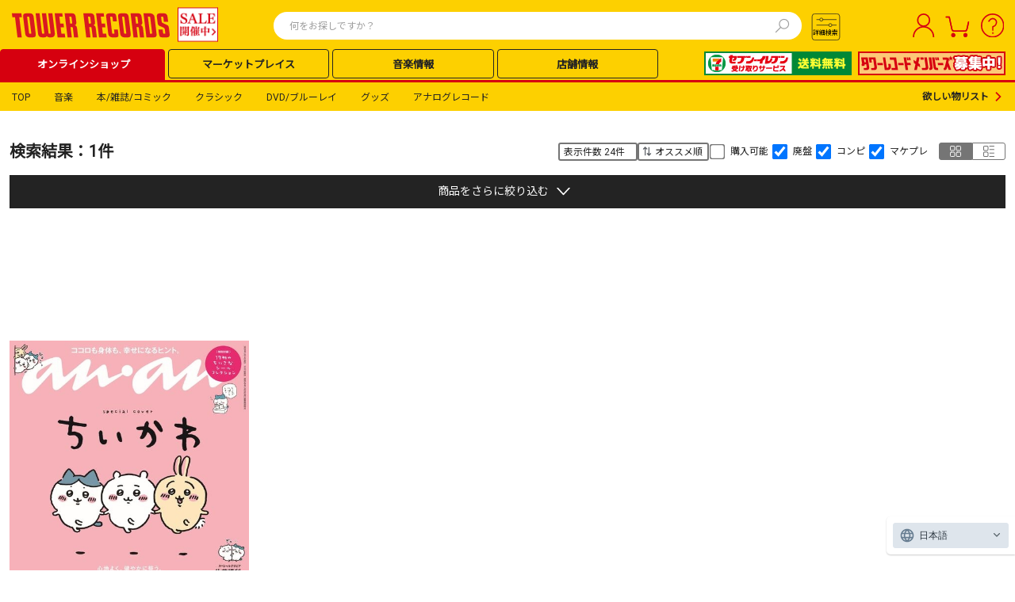

--- FILE ---
content_type: text/css
request_url: https://tower.jp/style/24Common.css?202507240000
body_size: 6034
content:
/* -----------------------------------------------------------------------------
**
** 共通CSS（編集禁止）
**
----------------------------------------------------------------------------- */

:root {
  --tr-red: #d6000f;
  --tr-light-red: #fceced;
  --tr-yellow: #fdd000;
  --tr-light-yellow : #FFF8D9;
  --tr-gray: #f0f0f0;
  --tr-light-gray: #f7f7f7;
  --tr-dark-gray: #dedede;
  --tr-medium-gray: #a6a6a6;
  --tr-deep-gray: #757575;
  --tr-black: #232323;
  --tr-black-translucent: #23232383;
  --tr-blue: #005db9;
  --tr-white: #fff;

  --tr-red-hover: #ed434f;
  --tr-red-light-hover : #fff6f7;
  --tr-yellow-hover: #ffe15c;
  --tr-black-hover: #5a5a5a;
  --tr-black-translucent-hover: #69696983;
  --tr-blue-hover: #217dda;
}

textarea {
  white-space: pre-wrap!important;
}

.wf-loading {
  opacity: 0;/*adobe font 遅延対策*/
}

.material-symbols-outlined {
  font-variation-settings: 'FILL' 0, 'wght' 200, 'GRAD' -25, 'opsz' 24;
  font-family: 'Material Symbols Outlined'!important;
}

body {
  -webkit-font-smoothing: antialiased;
  -moz-osx-font-smoothing: grayscale;
  -webkit-text-size-adjust: 100%;
}

body button {
  cursor: pointer;
  border: none;
  padding: 0;
  background-color: transparent;
  font-family: inherit;
}

/* 汎用レコメンドで下線が引かれるため、強制的に下線無しに変更 */
body .tr-item-block-info a {
  text-decoration: none;
}

@media screen and (max-width: 850px) {
  .br-is-pc {
    display: none !important;
  }
}
@media screen and (min-width: 1064px) {
  .br-is-sp {
    display: none !important;
  }
}
@media screen and (min-width: 851px) and (max-width: 1064px) {
  .br-is-sp {
    display: none !important;
  }
}


/* designlibrary用 */
.design-library {
  background: var(--tr-light-gray);
  padding: 30px;
}
.design-library table {
  margin-top: 15px;
}
.design-library table,
.design-library th,
.design-library td {
  border: 1px solid var(--tr-dark-gray);
  background: white;
}
.design-library th,
.design-library td {
padding: 1rem 2rem;
vertical-align: middle;
}

td.commontag-sample {
  background-color: #efefef;
    width: 115px;
    margin: 50px;
    display: flex;
}
.design-library .title {
  padding-top: 30px;
}
.design-library code {
  color: var(--tr-red);
  background: var(--tr-gray);
  padding: 3px 5px;
  border-radius: .5em;
}
.design-library code[class*=language-] {
 color:var(--tr-black) 
}
body:has(.design-library),
.design-library select, .design-library input {
  font-family: noto-sans-cjk-jp, Noto Sans JP, Roboto ,"acumin-pro-extra-condensed";
}
.design-library button.common-main-button {
  width: 100%;
}
/* ↑ designlibrary用 ↑*/


.is-bold {
  font-weight: bold;
}
.is-text-black {
    color: var(--tr-black);
}
.is-text-red {
  color: var(--tr-red);
}
.is-text-gray {
  color: var(--tr-deep-gray);
}
.is-text-blue {
  color: var(--tr-blue);
}
.is-text-white {
  color: var(--tr-white);
}
[class*="text-size-"] {
  color: var(--tr-black);
  line-height: 1.5;
}
[class*="text-size-"].is-text-red  {
  color: var(--tr-red);
}
[class*="text-size-"].is-text-blue {
  color: var(--tr-blue);
}
[class*="text-size-"].is-white {
  color: var(--tr-white);
}
[class*="text-size-"].is-text-white {
  color: var(--tr-white);
}
[class*="text-size-"].is-text-gray {
  color: var(--tr-deep-gray);
}
.is-text-line-through {
  text-decoration: line-through;
}
.is-text-amount {
  font-family: Roboto;
}
.text-size-10  {
  font-size: 10px;
}
.text-size-12 {
  font-size: 12px;
}
.text-size-14 {
  font-size: 14px;
}
.text-size-16 {
  font-size: 16px;
}
.text-size-20 {
  font-size: 20px;
}
.text-size-24 {
  font-size: 24px;
}
.text-size-28 {
  font-size: 28px;
}
.text-size-36 {
  font-size: 36px;
}
.text-size-48 {
  font-size: 48px;
}
.is-text-link:hover {
  cursor: pointer;
  text-decoration: underline;
}
.is-text-link.is-underline {
  text-decoration: underline;
}

[class*="is-text-ellipsis"] {
  overflow: hidden;
  display: -webkit-box;
  text-overflow: ellipsis;
  -webkit-box-orient: vertical;
  word-break: break-all;
}

.is-text-ellipsis-1 {
  -webkit-line-clamp: 1;
}
.is-text-ellipsis-2 {
  -webkit-line-clamp: 2;
}
.is-text-ellipsis-3 {
  -webkit-line-clamp: 3;
}
.is-text-ellipsis-4 {
  -webkit-line-clamp: 4;
}
.is-text-ellipsis-5 {
  -webkit-line-clamp: 5;
}


.common-tag-group {
  display: flex;
  flex-wrap: wrap;
}
.common-tag-group .common-tag{ 
  margin: 0 4px 4px 0;
}
.common-tag{
  display: inline-flex;
  padding: 0 .25em;
  border-radius: 2px;
  white-space: nowrap;
}
.common-tag.is-red.is-light {
  border: 1px solid var(--tr-red);
}
.common-tag.is-gray {
  border: 1px solid var(--tr-deep-gray);
  background: var(--tr-deep-gray);
}
.common-tag.is-gray.is-light {
  border: 1px solid var(--tr-deep-gray);
  background: white;
}
.common-tag.is-red:not(.is-light) {
  border: 1px solid var(--tr-red);
  background: var(--tr-red);
}
.common-tag.is-yellow {
  background: var(--tr-yellow);
}

.common-tag.is-hidden {
  display:none
}

.common-radius-tag {
  border-radius: 20px;
  display: inline-flex;
  padding: 2px 10px;
}
.common-radius-tag.is-red {
  background: var(--tr-red);
}

@font-face {
  font-family: "HelveticaNeueCondensedBold";
  src: url("../font/HelveticaNeueCondensedBold.ttf") format("truetype"); 
  font-display: swap; 
}

.is-section-title {
  font-family: "HelveticaNeueCondensedBold";
  font-weight: 800;
}

.section-lead-title-container {
  display: flex;
  align-items: baseline;
}
@media screen and (max-width: 850px) {
  .section-lead-title-container {
    flex-direction: column;
  }
}
.section-lead-title-container .section-title-main {
  margin-right: 6px;
  white-space: nowrap;
}
@media screen and (max-width: 850px) {
  .section-lead-title-container .section-title-main {
    margin-right: 0;
  }
}
.section-lead-title-container .section-title-sub {
  white-space: nowrap;
}

.section-label-title-container {
  background: var(--tr-light-gray);
  padding: 8px 12px;
}

.tr-item-block {
  display: flex;
  flex-direction: column;
  position: relative;
}

/*PC：1行に4個、SP:1行に2.5個*/
.tr-item-block.is-size-l {
  width: calc(25% - 12px);
  min-width: calc(25% - 12px);
}
@media screen and (max-width: 850px) {
  .tr-item-block.is-size-l {
    width: calc(40% - 6px);
    min-width: calc(40% - 6px);
  }
}

/*PC：1行に5.5個、SP:1行に2.5個*/
.tr-item-block.is-size-m {
  width: calc(18% - 12px);
  min-width: calc(18% - 12px);
} 
@media screen and (max-width: 850px) {
  .tr-item-block.is-size-m {
    width: calc(40% - 6px);
    min-width: calc(40% - 6px);
  } 
}

/*PC：1行に6.5個、SP:1行に3.5個*/
.tr-item-block.is-size-s {
  width: calc(15.5% - 12px);
  min-width: calc(15.5% - 12px);
}
@media screen and (max-width: 850px) {
  .tr-item-block.is-size-s {
    width: calc(28.5% - 6px);
    min-width: calc(28.5% - 6px);
  } 
}

.tr-item-block-info {
  flex-grow: 1;
}
.tr-item-block.is-size-l .tr-item-block-info{
  padding: 4px 16px 12px;
}
@media screen and (max-width: 850px) {
    .tr-item-block.is-size-l .tr-item-block-info {
      padding: 2px 8px 8px;
  }
}
.tr-item-block.is-size-m .tr-item-block-info{
  padding: 4px 8px 12px ;
}
@media screen and (max-width: 850px) {
    .tr-item-block.is-size-m .tr-item-block-info {
      padding: 2px 4px 6px;
  }
}
.tr-item-block.is-size-s .tr-item-block-info{
  padding: 4px 8px 12px ;
}
@media screen and (max-width: 850px) {
    .tr-item-block.is-size-s .tr-item-block-info {
      padding: 2px 8px 6px;
  }
}
.tr-item-block-info.is-gray {
  background: var(--tr-gray);
}
.tr-item-block-info.is-yellow {
  background: var(--tr-yellow)
}
.tr-item-block-info.is-white {
  background: white;
}
.tr-item-block-img {
  overflow: hidden;
  aspect-ratio: 1 / 1;
  border: 1px solid var(--tr-gray);
}
.tr-item-block-img img {
  width: 100%;
  height: 100%;
  object-fit: contain;
}
a.tr-item-block-img {
  cursor: pointer;
}
.tr-item-block-info-format {
  margin-bottom: 4px;
}
.tr-item-block-info-price {
  display: flex;
  flex-wrap: wrap;
  align-items: baseline;
  margin-top: 8px;
}
.tr-item-block-info-price .is-text-amount {
  margin-left: 4px;
}

.tr-item-block-ranking {
  position: absolute;
  top: -20px;
  left: 0;
  background: var(--tr-red);
  padding: 4px 6px 0px;
  border-radius: 4px 4px 0 0;
}

.tr-item-block-ranking-no {
  font-family: "HelveticaNeueCondensedBold";
  font-weight: 600;
  color: white;
}

.tr-item-block-ranking-no span {
  line-height: 0;
}
.tr-item-block-ranking-num {
  font-size: 20px;
}

.tr-tab-list {
  border-bottom: 1px solid var(--tr-dark-gray);
  list-style: none;
}
.tr-tab-list li,
.tr-tab-list ul{
  margin: 0;
  padding: 0;
  border: 0;
  outline: 0;
  font-size: 100%;
  vertical-align: baseline;
  background: transparent;
  list-style: none;
}

.tr-tab-list.is-no-border{
  border-bottom: none;
}
.tr-tab-list.is-background-gray {
  background: var(--tr-light-gray)
}
.tr-tab-list-inner {
  display:  flex;
  justify-content: space-evenly;
}
.is-align-left  .tr-tab-list-inner {
  justify-content: left;
}
.tr-tab-list-item {
  /* padding: 12px 24px; */
  cursor: pointer;
  width: 100%;
  text-align: center;
  white-space: nowrap;
}
.tr-tab-list-item:hover {
  opacity: .7;
}
.tr-tab-list-item > a {
  padding: 12px 24px;
  display: block;
  color:var(--tr-black);
  cursor: pointer;
}

.tr-tab-list-item a:hover {
  text-decoration: none;
}

@media screen and (max-width: 850px) {
  .tr-tab-list-item {
    padding : 12px;
  }
}
.tr-tab-list.is-small .tr-tab-list-item > a{
  padding: 8px 12px;
}

.is-align-left .tr-tab-list-item {
  width: unset;
}

.tr-tab-list-item.is-active {
  border-bottom: 2px solid var(--tr-red);
  margin-bottom: 0px;
  
}
.tr-tab-list-item.is-active > a,
.tr-tab-list-item.is-active > span,
.tr-tab-list-item.is-active > a >[class*="text-size-"]{
  color: var(--tr-red);
}

.tr-tab-list-item.is-inactive {
  cursor: default;
  pointer-events: none;
}

.tr-tab-list-item.is-inactive span {
  color: var(--tr-medium-gray);
}

.tr-icon-text-group {
  display: flex;
  align-items: center;
}
.tr-icon-text-group img {
  width: 12px;
  height: 12px;
  margin-right: 6px;
}

.common-main-button {
  border-radius: 50px;
  display: flex;  
  align-items: center;
  justify-content: center;
  padding: 14px;
  width: 100%;
}
.common-main-button.is-size-m {
  padding: 10px;
}
.common-main-button.is-size-s {
  padding: 8px;
}
.common-main-button.is-size-xs {
  padding: 6px 8px;
}
.common-main-button-img{
  margin-right: 8px;
}
.common-main-button-img.is-size-xl{
  height: 20px;
  margin-right: 10px;
}
.common-main-button-img.is-size-l{
  height: 16px;
}
.common-main-button-img.is-size-m{
  height: 14px;
}
.common-main-button-img.is-size-s{
  height: 12px;
}
.common-main-button-img.is-size-xs{
  height: 10px;
}
.common-main-button.is-red {
  background: var(--tr-red);
}
.common-main-button.is-red:hover {
  background: var(--tr-red-hover);
}
.common-main-button.is-inactive {
  background:var(--tr-dark-gray);
  cursor: unset;
}
.common-main-button.is-yellow {
  background: var(--tr-yellow);
}
.common-main-button.is-yellow:hover {
  background: var(--tr-yellow-hover);
}
.common-main-button.is-blue {
  background: var(--tr-blue);
}
.common-main-button.is-blue:hover {
  background: var(--tr-blue-hover);
}
.common-main-button.is-light-red {
  background: white;
  border: 1px solid var(--tr-red)
}
.common-main-button.is-light-red:hover {
  background: var(--tr-red-light-hover);
}
.common-main-button.is-black {
  background: var(--tr-black);
}
.common-main-button.is-black:hover {
  background: var(--tr-black-hover);
}
.common-main-button.is-black-translucent {
  background: var(--tr-black-translucent);
}
.common-main-button.is-black-translucent:hover {
  background: var(--tr-black-translucent-hover);
}
.common-main-button.is-multi-lines {
  flex-direction: column;
  padding: 7px 14px;
  white-space: nowrap;
}
.common-main-button.is-multi-lines.is-text-align-left{
  flex-direction: row;
}
.common-main-button-text {
  display: flex;
  align-items: flex-start;
  flex-direction: column;
}

.common-square-small-button-group {
  display: flex;
  flex-wrap: wrap;
}
.common-square-button {
  border-radius: 4px;
  border: 1.5px solid var(--tr-deep-gray);
  padding: 6px 8px;
  display: flex;
  align-items: center;
  justify-content: center;
  width: 100%;
}
.common-square-button.is-white {
  background: white;
}
.common-square-button:hover {
  background: var(--tr-light-gray);
}
.common-square-button.is-red {
  background: var(--tr-red);
  border: 1.5px solid var(--tr-red);
}
.common-square-button.is-red:hover {
  background: var(--tr-red-hover);
}
.common-square-button.is-blue {
  background: var(--tr-blue);
  border: 1.5px solid var(--tr-blue);
}
.common-square-button.is-blue:hover {
  background: var(--tr-blue-hover);
}
.common-square-button.is-yellow {
  background: var(--tr-yellow);
  border: 1.5px solid var(--tr-yellow);
}
.common-square-button.is-yellow:hover {
  background: var(--tr-yellow-hover)
}
.common-square-small-button {
  white-space: nowrap;
  padding: 2px 6px;
  border: 1.5px solid var(--tr-dark-gray);
  background: var(--tr-light-gray);
  border-radius: 4px;
  margin: 0 8px 8px 0;
}
.common-square-small-button.is-white {
  border: 1.5px solid var(--tr-dark-gray);
  background: white;
}
.common-square-small-button:hover {
  background: white;
}
.common-square-small-button.is-white:hover {
  background: var(--tr-light-gray);
}
.common-slider-next-button,
.common-slider-prev-button {
  display: flex;
  align-items: center;
  justify-content: center;
  border: 1px solid var(--tr-red);
  border-radius: 50px;
  width: 50px;
  height: 50px;
}
.common-slider-next-button:hover,
.common-slider-prev-button:hover {
  background: var(--tr-red-light-hover);
}
.common-slider-next-button > span,
.common-slider-prev-button > span{
  line-height: 1;
  font-size: 40px;
  color: var(--tr-red);
}
.common-slider-prev-button > span {
  margin-left: 3px;/*微妙にズレて見えるので調整*/
}
.header-search-box {
  position: relative;
}
.header-search-box ::placeholder {
  color:var(--tr-deep-gray);
  font-size: 12px;
  font-family: "noto-sans-cjk-jp";
}
.header-search-box-input{
  border: none;
  border-radius: 50px;
  width: 100%;
  box-sizing: border-box;
  padding: 8px 20px;
}
input.header-search-box-input {
  color: var(--tr-black);
}

.header-search-box-button  {
  position: absolute;
  width: 45px;
  height: 45px;
  right: 2px;
  top: -2px;
  padding: 10px;
}
.common-radio-group {
  display: flex;
  flex-wrap: wrap;
}
.common-radio-group-check {
  display: flex;
  flex-wrap: wrap;
  white-space: nowrap;
  padding: 0 24px 6px 0;
}
.common-radio-group-check input {
  display: none;
}

.common-radio-group-check-vision {
  display: flex;
  cursor: pointer;
}
.common-radio-group-check-vision-box {
  width: 20px;
  height: 20px;
  border-radius: 50%;
  flex: 0 0 auto;
  display: block;
  border-radius: 50%;
  background-color: var(--tr-dark-gray);
  margin: 0;
  position: relative;
  margin-right: 8px;
}
.common-radio-group-check input[type='radio']:checked ~ .common-radio-group-check-vision .common-radio-group-check-vision-box {
  background-color: var(--tr-red);
}
.common-radio-group-check input[type='radio']:checked ~ .common-radio-group-check-vision .common-radio-group-check-vision-box::before {
  content: '';
  position: absolute;
  background-color: #fff;
  top: 50%;
  left: 50%;
  -webkit-transform: translate(-50%, -50%) rotate(45deg);
  transform: translate(-50%, -50%) rotate(45deg);
  width: 8px;
  height: 8px;
  border-radius: 4px;
}

.common-search-checkbox-group {
  display: flex;
  flex-wrap: wrap;
}
.common-search-checkbox-field {
  margin: 0 12px 8px 0;
}
.common-search-checkbox[type="checkbox"] {
  appearance: none;
  position: absolute;
}
.common-search-checkbox[type="checkbox"] + label {
  display: inline-flex;
  cursor: pointer;
  padding: 2px 8px;
  background: var(--tr-gray);
  border: 1px solid var(--tr-dark-gray);
  border-radius: 4px;
}
.common-search-checkbox[type="checkbox"]:checked + label {
  background: var(--tr-yellow);
  border: 1px solid var(--tr-red);
}
.common-search-checkbox[type="checkbox"]:checked + label * {
  color: var(--tr-red);
}

.common-slider-container {
  display: flex;
  align-items: center;
}
.common-slider.is-size-l {
  min-height: calc(42vw - 144px);
}
@media screen and (min-width: 1400px) {
  .common-slider.is-size-l {
    min-height: 268px;
  }
}
@media screen and (max-width: 850px) {
  .common-slider.is-size-l {
    min-height: 58vw;
  }
}

.common-slider.is-size-m {
  min-height: calc(38.5vw - 144px);
}
@media screen and (min-width: 1400px) {
  .common-slider.is-size-m {
    min-height: 340px;
  }
}
@media screen and (max-width: 850px) {
  .common-slider.is-size-m {
    min-height: 57.5vw;
  }
}

.common-slider.is-size-s {
  min-height: calc(31vw - 144px);
}
@media screen and (min-width: 1400px) {
  .common-slider.is-size-s {
    min-height: 293px
  }
}
@media screen and (max-width: 850px) {
  .common-slider.is-size-s {
    min-height: 39.5vw;
  }
}
.common-slider {
  display: flex;
  overflow-x: hidden;
  position: relative;
  width: 100%;
}
.common-slider.is-loading-common {
  height: 100%;
}
.is-loading-common:before {
  content: "";
  background-image: url("https://cdfront.tower.jp/img24/common-loading-icon.svg");
  background-repeat: no-repeat;
  background-position: center;
  position: absolute;
  top: 0;
  bottom: 0;
  right: 0;
  left: 0;
  z-index: 1;
}

.common-slider .tr-item-block + .tr-item-block {
  margin-left: 12px;
}
@media screen and (max-width: 850px) {
  .common-slider .tr-item-block + .tr-item-block {
    margin-left: 6px;
  }
}
.common-slider-btn {
  padding: 12px;
}
@media screen and (max-width: 850px) {
  .common-slider-btn {
    display: none;
  }
}
.tr-item-block.is-size-m:has(.tr-item-block-ranking) {
  margin-top: 24px;
}

.common-select-box-container {
  position: relative;
}

.common-select-box {
  -webkit-appearance: none;
  appearance: none;
  width: 100%;
  padding: 10px;
  border: 1px solid var(--tr-dark-gray);  
  cursor: pointer;
  background: white;
}
.common-select-box-arrow {
  position: absolute;
  width: 0;
  height: 0;
  pointer-events: none;
  border-style: solid;
  border-width: 8px 5px 0 5px;
  border-color: var(--tr-deep-gray) transparent transparent transparent;
  border-width: 7px 3.5px 0 3.5px;
  right: 12px;
  top: 16px;
}
.common-textbox {
  width: 100%;
  padding: 10px;
  box-sizing: border-box;
  border: 1px solid var(--tr-dark-gray);
}
.common-textbox::placeholder {
  color: var(--tr-medium-gray);
}
.section-title-bottomline-container {
  display: inline-flex;
  position: relative;
}
.section-title-bottomline-container::after {
  position: absolute;
  content: "";
  background-color: var(--tr-red);
  width: 20px;
  height: 3px;
  bottom: -10px;
  left: 50%;
  transform: translateX(-50%);
}
.section-title-leftline-container {
  padding-left: 10px;
}
.section-title-leftline-container.is-red{
  border-left: 5px solid var(--tr-red);
}
.section-title-leftline-container.is-yellow {
  border-left: 5px solid var(--tr-yellow);
}
.section-title-leftline-container * {
  line-height: 1;
}
.common-pagination {
  display: flex;
  align-items: center;
  justify-content: space-between;
  width: 100%;
  white-space: nowrap;
}
.common-pagination-prev,
.common-pagination-next {
  display: flex;
  align-items: center;

}
.common-pagination-prev {
  margin-right: 12px; 
}
.common-pagination-next  {
  margin-left: 12px;
}

.common-pagination-prev.is-inactive,
.common-pagination-next.is-inactive  {
  color: var(--tr-medium-gray);
  cursor: unset;
}
.common-pagination-button {
  background: var(--tr-gray);
  border-radius: 50px;
  line-height: 1;
  font-size: 14px;
  min-width: 25px;
  height: 25px;
  margin: 0 12px;
}
.common-pagination button {
  color: var(--tr-black);
}

.common-pagination-modal .is-inactive img {
  filter: brightness(0) saturate(100%) invert(70%);
}
.common-pagination-modal {
  display: flex;
  align-items: center;
  justify-content: space-between;
  width: 100%;
  white-space: nowrap;
}
.common-pagination-modal-prev,
.common-pagination-modal-next {
  display: flex;
  align-items: center;

}
.common-pagination-modal-prev {
  margin-right: 12px; 
}
.common-pagination-modal-next  {
  margin-left: 12px;
}

.common-pagination-modal-prev.is-inactive,
.common-pagination-modal-next.is-inactive  {
  color: var(--tr-medium-gray);
  cursor: unset;
}
.common-pagination-button-modal {
  background: var(--tr-gray);
  border-radius: 50px;
  line-height: 1;
  font-size: 14px;
  min-width: 25px;
  height: 25px;
  margin: 0 12px;
}
.common-pagination-modal button {
  color: var(--tr-black);
}
@media screen and (max-width: 850px) {
  .common-pagination-button {
       margin: 0 2vw;
  }
  .common-pagination-prev {
    margin-right: 1vw; 
  }
  .common-pagination-next  {
    margin-left: 1vw;
  }
}

button.common-pagination-button.is-active {
  background: var(--tr-yellow);
  cursor: unset;
}
@media screen and (max-width: 850px) {
  .common-pagination-button-modal {
       margin: 0 2vw;
  }
  .common-pagination-modal-prev {
    margin-right: 1vw; 
  }
  .common-pagination-modal-next  {
    margin-left: 1vw;
  }
}

button.common-pagination-button-modal.is-active {
  background: var(--tr-yellow);
  cursor: unset;
}

.common-toggle-switch {
  border-radius: 100px;
}
.common-toggle-switch {
  position: relative;
  top: 50%;
  width: 45px;
  height: 20px;
  overflow: hidden;
}
.common-toggle-switch-input {
  position: relative;
  width: 100%;
  height: 100%;
  padding: 0;
  margin: 0;
  opacity: 0;
  cursor: pointer;
  z-index: 3;
}
.common-toggle-switch-knobs {
  z-index: 2;
}
.common-toggle-switch-knobs, .common-toggle-switch-layer {
  position: absolute;
  top: 0;
  right: 0;
  bottom: 0;
  left: 0;
}
.common-toggle-switch .common-toggle-switch-input:checked + .common-toggle-switch-knobs:before {
  content: "";
  left: 27px;
  background-color: white;
  color: var(--tr-red);
  font-weight: bold;
}
.common-toggle-switch .common-toggle-switch-knobs:before {
  content: "";
  position: absolute;
  top: 2px;
  left: 2.5px;
  width: 16px;
  height: 16px;
  line-height: 20px;
  color: var(--tr-deep-gray);
  font-size: 10px;
  text-align: center;
  background-color: white;
  border-radius: 50%;
  transition: 0.3s ease all, left 0.3s cubic-bezier(0.18, 0.89, 0.35, 1.15);
}
.common-toggle-switch .common-toggle-switch-input:checked ~ .common-toggle-switch-layer {
  background-color: var(--tr-red);
}
.common-toggle-switch-layer {
  width: 100%;
  background-color: var(--tr-dark-gray);
  transition: 0.3s ease all;
  z-index: 1;
}
.common-toggle-switch-knobs, .common-toggle-switch-layer {
  position: absolute;
  top: 0;
  right: 0;
  bottom: 0;
  left: 0;
}
.common-icon-badge {
  position: relative;
  display: inline-flex;
  padding-top: 5px;
}
.common-icon-badge-num {
  display: flex;
  align-items: center;
  justify-content: center;
  position: absolute;
  background: var(--tr-red) !important;
  border-radius: 30px;
  top: 0;
  right: 0;
  font-size: 12px;
  padding: 2px;
  color: white;
  width: 15px;
  height: 15px;
}
.common-icon-badge-plus {
  font-size: 8px;
  /* align-self: baseline; */
  position: relative;
  top: -3px;
}

.common-view-more {
  width: 100%;
  display: flex;
  justify-content: center;
}
.common-view-more-button {
  display: flex;
  flex-direction: column;
  align-items: center;
}
.common-view-more-button .material-symbols-outlined {
  line-height: .5;
  font-variation-settings:'FILL' 0, 'wght' 300, 'GRAD' -25, 'opsz' 24;;
}

.header-menu-list{
  width: 100%;
  border-bottom: 2px solid var(--tr-red);
  cursor: pointer;
}
.header-menu-list-inner {
  display: flex;
  justify-content: space-between;
  width: 60%;
  white-space: nowrap;
}
.header-menu-list-item {
  padding: 12px;
  flex-grow: 1;
  text-align: center;
  border: 1px solid var(--tr-black);
  border-radius: 4px;
  margin: 0 0 4px 4px ;
}
.header-menu-list-item:hover {
  opacity: .7;
}
.header-menu-list-item.is-active{
  background: var(--tr-red);
  border-radius: 4px 4px 0 0;
  border: none;
  margin: 0;
}
.header-menu-list-item.is-active span {
  color:white;
}

.TOL-top-SP-navigation-menu {
  display: flex;
  justify-content:center;
  flex-wrap:wrap;
  background-color: var(--tr-gray);
}

.TOL-top-SP-navigation-menu-button-group {
  display: flex;
  justify-content: space-between;
  flex-wrap: wrap;
  padding: 20px;
  width: 100%;
  margin-top: -10px;
}

.TOL-top-SP-navigation-menu-button {
  border-radius: 4px;
  width: calc(33% - 5px);
  height: 60px;
  margin-top: 10px;
  box-sizing: border-box;
  background-color: white;
}
.TOL-top-SP-navigation-menu-button [class*="text-size-"]  {
  line-height: 1;
}

/* ローディング */
.common-loading-img {
  display: flex;
  align-items: center;
  justify-content: center;
}
.common-loading-img img{
  width: 50px;
  height: 50px;
}

/* はてな注記用 */
.common-question-icon-container {
  position: relative;
}
.common-question-icon {
  display: block;
  width: 17px;
  height: 17px;
}
.common-question-icon img {
  width: 100%;
  height: 100%;
}
.common-question-icon:hover ~ .common-question-text {
  opacity: 1;
}
.common-question-text {
  opacity: 0;
  font-size: 10px;
  line-height: 1.5;
  letter-spacing: 0.04em;
  font-weight: bold;
  padding: 8px;
  -webkit-box-shadow: 0px 0px 5px rgba(0, 0, 0, 0.2);
  box-shadow: 0px 0px 5px rgba(0, 0, 0, 0.2);
  left: calc(100% + 11px);
  display: block;
  word-break: keep-all;
  position: absolute;
  top: 50%;
  -webkit-transform: translateY(-50%);
  transform: translateY(-50%);
  pointer-events: none;
  color: #232323;
  background-color: #fff;
  z-index: 1;
  -webkit-transition: opacity 0.4s ease;
  transition: opacity 0.4s ease;
  border-radius: 3px;
  left: 30px;

}
.common-question-text::before {
  width: 8px;
  height: 8px;
  left: -4px;
  content: '';
  background-color: #fff;
  position: absolute;
  top: 50%;
  -webkit-transform: translateY(-50%) rotate(45deg);
  transform: translateY(-50%) rotate(45deg);
  -webkit-box-shadow: -3px 4px 10px rgba(0, 0, 0, 0.2);
  box-shadow: -3px 4px 10px rgba(0, 0, 0, 0.2);
  width: 8px;
  height: 8px;
  left: -4px;
}

/*フッターCSSを12common,09commonから移植（PC）
todo: 機能実装後、backfroundのurlを正規パスに書き換える*/
#footerArea12base {
  font-size: 13px !important;
}
#footerArea12base a:hover {
  text-decoration: underline;
}
#footerAreaNav1, #footerAreaNav1 a{
  color: #FFF;
}
#footerArea12base #footerAreaTop {
  background: url(https://cdfront.tower.jp/img12/common/bg_top_01.png) 0 bottom repeat-x;
}
#footerArea12base #footerAreaTopInner {
  margin: 0 auto 0 auto;
  width: 1024px;
  text-align: right;
  font-size: 0;
}
#footerAreaTopInner {
  width: 1000px !important;
}
#footerArea12base #footerAreaNav1 {
  background: #231815;
  padding: 10px 0 0 0;
  min-width: 1024px;
}
#footerArea12base #footerAreaNav1 .footerAreaNav1Inner {
  margin: 0 auto 0 auto;
  padding: 0 0 0 0;
  width: 1024px;
  clear: both;
  background: url(https://cdfront.tower.jp/img12/common/bottomNav_bg_02.gif) 0 0 repeat-y;
}
#footerArea12base #footerAreaNav1 .footerAreaNav1Column01 {
  float: left;
  width: 200px;
}
#footerArea12base #footerAreaNav1 h3 {
  font-weight: bold;
  line-height: 1.2em;
}
#footerArea12base #footerAreaNav1 .footerAreaNav1Column01 {
  float: left;
  width: 200px;
}
#footerArea12base #footerAreaNav1 .footerAreaNav1Column01 ul, #footerArea12base #footerAreaNav1 .footerAreaNav1Column02 ul {
  margin: 10px 0 8px 0;
}
#footerArea12base #footerAreaNav1 .footerAreaNav1Column01 ul li, #footerArea12base #footerAreaNav1 .footerAreaNav1Column02 ul li {
  padding: 0 10px 8px 0;
}
#footerArea12base #footerAreaNav1 .footerAreaNav1Column01 ul li a, #footerArea12base #footerAreaNav1 .footerAreaNav1Column02 ul li a {
  display: block;
  background: url(https://cdfront.tower.jp/img12/common/bottomNav_ico_01.gif) 0 0.2em no-repeat;
  padding: 0 0 3px 10px;
  line-height: 1.2;
}
.cfix:after {
    content: ".";
    display: block;
    height: 0;
    clear: both;
    visibility: hidden;
}
#footerArea12base #footerAreaNav2 {
  background: #231815;
}
.f10px {
  font-size: 77% !important;
}
#footerArea12base #footerAreaNav3 {
  background: #fdd000;
}
#footerArea12base #footerAreaNav3Inner {
  margin: 0 auto 0 auto;
  padding: 17px 0 17px 0;
  width: 1024px;
  text-align: center;
}
.common-read-more-link {
  display: flex;
}
.common-read-more-link .material-symbols-outlined {
  line-height: .9;
  font-variation-settings:  'FILL' 0,
        'wght' 300,
        'GRAD' 0,
        'opsz' 24
}

/* モーダル共通クラス */
.tr-common-modal-wrappar{
  background: var(--tr-black-translucent);
  position: fixed;
  top: 0;
  left: 0;
  right: 0;
  bottom: 0;
  height: 100vh;
  width: 100vw;
  min-width: 100vw !important;
  z-index: 999;
  display: none;
}
.tr-common-modal{
  background: var(--tr-white);
  position: relative;
  top: 50%;
  left: 50%;
  -webkit-transform: translate(-50%, -50%);
  transform: translate(-50%, -50%);
  width: auto;
  max-width: min-content;
  height: auto;
}
.tr-common-modal-close {
  position: absolute;
  right: 15px;
  top: 15px;
  cursor: pointer;
  z-index: 1;
}
.tr-common-modal-close span {
  font-size: 30px;
}

/* カートインモーダル */
.common-cartin-container {
    background: var(--tr-black-translucent);
    position: fixed;
    top: 0;
    left: 0;
    right: 0;
    bottom: 0;
    height: 100vh;
    width: 100vw;
    min-width: 100vw;
    z-index: 999;
}

.common-cartin-modal {
    background: var(--tr-white);
    position: absolute;
    top: 50%;
    left: 50%;
    -webkit-transform: translate(-50%, -50%);
    transform: translate(-50%, -50%);
    width: 500px;
    max-width: 500px;
    border-radius: 4px;
    padding: 40px 20px;
}

@media screen and (max-width: 850px) {
    .common-cartin-modal {
        width: 80%;
    }
}

.common-cartin-modal-close-button {
    position: absolute;
    top: 4px;
    right: 12px;
    color: var(--tr-medium-gray);
    font-size: 36px;
}

.common-cartin-inner {
    min-height: 110px;
    display: flex;
    align-items: center;
    justify-content: center;
    flex-direction: column;
    text-align: center;
}

    .common-cartin-inner p {
        margin: 0;
    }


--- FILE ---
content_type: text/css
request_url: https://tower.jp/css/24/PC_article_search_result.css?202412140000
body_size: 820
content:
/* -----------------------------------------------------------------------------
**
** PC検索結果（記事）CSS
**
----------------------------------------------------------------------------- */
/* ** 「カテゴリで絞り込む」枠用　CSS ** */
.TOL-article-search-result-PC-filter-by-category {
    background: var(--tr-gray);
    max-width: 1400px;
    margin: auto;
}

.TOL-article-search-result-PC-filter-by-category-block {
    max-width: 1400px;
    margin: auto;
    padding: 15px 0px 10px 0px;
}

.TOL-article-search-result-PC-filter-by-category-title {
    min-width: 215px;
    margin: 0px 0px 12px 12px;
    display: flex;
    align-items: center;
}

.TOL-article-search-result-PC-filter-by-category-words {
    max-width: 1400px;
    display: flex;
    margin: 0px 0px 0px 12px;
}
.TOL-article-search-result-PC-filter-by-category-deselect {
    margin-left: 12px;
}

.common-square-small-button.article-filter-by-words {
    white-space: normal;
    text-align: left;
}

/* ** 「検索語ハイライト」用　CSS ** */
.TOL-article-search-result-PC-high-light-text {
    min-width: 80px;
    margin-left: 10px;;
    display: flex;
}

.TOL-article-search-result-PC-high-light-switch {
    margin-right: 15px;
}

/* ** 「記事検索結果」用　CSS ** */
.TOL-article-search-result-PC-search-result-block {
    margin: auto;
    padding: 40px 10px 10px 10px;  
    max-width: 1400px;
}

.TOL-article-search-result-PC-search-result {
    border-bottom: 2px solid var(--tr-gray);
    margin-bottom: 20px;
}

.TOL-article-search-result-PC-search-result-text {
    margin-bottom: 8px;
}

.TOL-article-search-result-PC-search-result-date {
    margin-bottom: 7px;
}

.search-high-light {
    background: var(--tr-yellow);
    padding: 0px 2px;
}

/* 次へ・前へボタン */
.arrow-icon-pagination-next {
    width: 6px;
    margin-left: 10px;
}
.arrow-icon-pagination-prev {
    width: 6px;
    margin-right: 10px;
}
.common-slider-btn .is-inactive img,
.common-pagination .is-inactive img{
    filter: brightness(0) saturate(100%) invert(70%);
}

--- FILE ---
content_type: text/css
request_url: https://tower.jp/style/marketplace/index.css?202509300001
body_size: 55269
content:
:root {
    --tr-red: #d6000f;
    --tr-yellow: #fdd000;
    --tr-gray: #f0f0f0;
    --tr-light-gray: #f7f7f7;
    --tr-dark-gray: #dedede;
    --tr-deep-gray: #757575;
    --tr-black: #232323;
}

.header-footer-area-sp + article.content {
    padding-top: 0;
}

textarea {
    white-space: pre-wrap !important;
}

.headerNavInner {
    display: block;
    padding-right: 23px !important;
    overflow: hidden;
}

    .headerNavInner > li {
        text-align: right;
        float: right;
    }

    .headerNavInner ul {
        float: right;
        padding-right: 15px;
        white-space: nowrap;
        -webkit-white-space: nowrap;
        -moz-white-space: nowrap;
        -ms-white-space: nowrap;
        -o-white-space: nowrap;
    }

@media screen and (min-width: 851px) and (max-width: 1064px) {
    #footerArea12base #footerAreaTopInner {
        width: initial !important;
        padding-right: 2vw;
    }

    #footerAreaNav2 div {
        width: initial !important;
    }

        #footerAreaNav2 div p {
            padding-left: 0.5vw !important;
        }

    #footerAreaNav3 #footerAreaNav3Inner {
        width: initial !important;
    }
}

.c-atm-alert-comment {
    background-color: #fdd000;
    color: #d6000f;
    display: inline-block;
    position: absolute;
    left: 0;
}

@media screen and (min-width: 1064px) {
    .c-atm-alert-comment {
        padding: 4px 22px;
        border-radius: 15px;
        font-size: 14px;
        line-height: 1.5;
        letter-spacing: 0.04em;
        font-weight: 600;
        top: 40px;
    }
}

@media screen and (min-width: 851px) and (max-width: 1064px) {
    .c-atm-alert-comment {
        padding: 0.37593984962406vw 2.067669172932331vw;
        border-radius: 1.409774436090226vw;
        font-size: 1.31578947368421vw;
        line-height: 1.5;
        letter-spacing: 0.04em;
        font-weight: 600;
        top: 3.759398496240602vw;
    }
}

@media screen and (max-width: 850px) {
    .c-atm-alert-comment {
        padding: 1.066666666666667vw 5.866666666666666vw;
        border-radius: 4vw;
        font-size: 3.733333333333334vw;
        line-height: 1.5;
        letter-spacing: 0.04em;
        font-weight: 600;
        top: 6.4vw;
    }
}

.c-atm-alert-comment::before {
    content: '';
    display: block;
    background-color: #fdd000;
    -webkit-transform: rotate(45deg);
    transform: rotate(45deg);
    position: absolute;
}

@media screen and (min-width: 1064px) {
    .c-atm-alert-comment::before {
        width: 10px;
        height: 10px;
        left: 27px;
        bottom: -4px;
    }
}

@media screen and (min-width: 851px) and (max-width: 1064px) {
    .c-atm-alert-comment::before {
        width: 0.93984962406015vw;
        height: 0.93984962406015vw;
        left: 2.537593984962406vw;
        bottom: -0.37593984962406vw;
    }
}

@media screen and (max-width: 850px) {
    .c-atm-alert-comment::before {
        width: 2.666666666666667vw;
        height: 2.666666666666667vw;
        left: 7.199999999999999vw;
        bottom: -1.066666666666667vw;
    }
}

.c-atm-button-item-num-yellow {
    display: inline-block;
    font-family: Roboto;
    border-radius: 50%;
    position: relative;
    width: 100%;
    height: 100%;
    color: #d6000f;
    background-color: #fdd000;
}

.c-atm-button-item-num-red {
    display: inline-block;
    font-family: Roboto;
    border-radius: 50%;
    position: relative;
    width: 100%;
    height: 100%;
    color: #fff;
    background-color: #d6000f;
}

.c-atm-button-item-num-text--wrapper {
    position: absolute;
    top: 50%;
    left: 50%;
    -webkit-transform: translate(-50%, -50%);
    transform: translate(-50%, -50%);
    height: 100%;
    line-height: 1;
}

.c-atm-button-item-num-text {
    position: relative;
    line-height: 1;
}

@media screen and (min-width: 1064px) {
    .c-atm-button-item-num-text {
        top: 4px;
    }
}

@media screen and (min-width: 851px) and (max-width: 1064px) {
    .c-atm-button-item-num-text {
        top: 0.37593984962406vw;
    }
}

@media screen and (max-width: 850px) {
    .c-atm-button-item-num-text {
        top: 1.066666666666667vw;
    }
}

.c-market_place-order-cart-body-title {
    display: table;
    position: relative;
    width: -webkit-fill-available;
    width: -moz-available;
    height: 110px;
}

@media screen and (max-width: 850px) {
    .c-market_place-order-cart-body-title {
        height: 20vw;
    }
}

.c-market_place-order-cart-body-title-item {
    display: table-cell;
    vertical-align: middle;
    border-bottom: 1px solid #dedede;
}

    .c-market_place-order-cart-body-title-item.set-background .blur {
        background-color: rgba(0, 0, 0, 0.4);
        position: absolute;
        top: 0;
        left: 0;
        width: 100%;
        height: 100%;
        display: block;
        z-index: 1;
        backdrop-filter: blur(0);
    }

.c-market_place-order-cart-body-list-item-quantity--wrapper {
    display: flex;
    justify-content: space-between;
}

.c-market_place-order-cart-body-list-item-quantity {
    white-space: nowrap;
}

@media screen and (min-width: 1064px) {
    .c-market_place-order-cart-caution {
        padding-top: 80px;
        padding-bottom: 80px;
        width: 1067px;
        margin: auto;
    }
}

@media screen and (min-width: 851px) and (max-width: 1064px) {
    .c-market_place-order-cart-caution {
        padding-top: 7.518796992481203vw;
        padding-bottom: 7.518796992481203vw;
        width: 100.28195488721805vw;
        margin: auto;
    }
}

@media screen and (max-width: 850px) {
    .c-market_place-order-cart-caution {
        padding-top: 26.666666666666668vw;
        padding-left: 4.266666666666667vw;
        padding-right: 4.266666666666667vw;
        padding-bottom: 16vw;
    }
}

.c-market_place-order-cart-caution-title {
    text-align: center;
}

@media screen and (min-width: 1064px) {
    .c-market_place-order-cart-caution-title .c-heading-h1 {
        font-size: 28px;
        line-height: 1.5;
        letter-spacing: 0.04em;
        font-weight: bold;
    }
}

@media screen and (min-width: 851px) and (max-width: 1064px) {
    .c-market_place-order-cart-caution-title .c-heading-h1 {
        font-size: 2.631578947368421vw;
        line-height: 1.5;
        letter-spacing: 0.04em;
        font-weight: bold;
    }
}

.c-market_place-order-cart-caution-text {
    text-align: center;
}

@media screen and (min-width: 1064px) {
    .c-market_place-order-cart-caution-text {
        margin-top: 24px;
    }
}

@media screen and (min-width: 851px) and (max-width: 1064px) {
    .c-market_place-order-cart-caution-text {
        margin-top: 2.255639097744361vw;
    }
}

@media screen and (max-width: 850px) {
    .c-market_place-order-cart-caution-text {
        margin-top: 6.4vw;
        white-space: nowrap;
    }
}

@media screen and (min-width: 1064px) {
    .c-market_place-order-cart-caution-annotation {
        margin-top: 60px;
    }
}

@media screen and (min-width: 851px) and (max-width: 1064px) {
    .c-market_place-order-cart-caution-annotation {
        margin-top: 5.639097744360902vw;
    }
}

@media screen and (max-width: 850px) {
    .c-market_place-order-cart-caution-annotation {
        margin-top: 7.733333333333333vw;
    }
}

[class*='c-icon-badge-num'] {
    display: -webkit-inline-box;
    display: -webkit-inline-flex;
    display: -ms-inline-flexbox;
    display: inline-flex;
    -webkit-box-pack: center;
    -webkit-justify-content: center;
    -ms-flex-pack: center;
    justify-content: center;
    -webkit-box-align: center;
    -webkit-align-items: center;
    -ms-flex-align: center;
    align-items: center;
    font-family: Roboto;
    border-radius: 50%;
    width: 100%;
    height: 100%;
}

@media screen and (min-width: 1064px) {
    [class*='c-icon-badge-num'] {
        width: 20px;
        height: 20px;
        border-radius: 10px;
        font-size: 12px;
        line-height: 1;
        letter-spacing: 0em;
        font-weight: bold;
    }
}

@media screen and (min-width: 851px) and (max-width: 1064px) {
    [class*='c-icon-badge-num'] {
        width: 1.879699248120301vw;
        height: 1.879699248120301vw;
        border-radius: 0.93984962406015vw;
        font-size: 1.12781954887218vw;
        line-height: 1;
        letter-spacing: 0em;
        font-weight: bold;
    }
}

.c-atm-icon-badge-num-yellow {
    color: #d6000f;
    background-color: #fdd000;
}

.c-atm-icon-badge-num-red {
    color: #fff;
    background-color: #d6000f;
}

[class*='c-atm-icon-cart'] svg {
    width: 100%;
    height: 100%;
}

.c-atm-icon-cart-black {
    fill: #232323;
}

.set-background .c-atm-icon-cart-black {
    fill: white;
}

.c-atm-icon-cart-white {
    fill: #fff;
}

.c-atm-icon-like-01,
.c-atm-icon-like-02 {
    width: 100%;
    height: 100%;
}

    .c-atm-icon-like-01 svg,
    .c-atm-icon-like-02 svg {
        display: block;
        width: 100%;
        height: 100%;
    }

.c-atm-icon-sold {
    width: 100%;
    height: 100%;
}

    .c-atm-icon-sold svg {
        display: block;
        width: 100%;
        height: 100%;
    }

.c-atm-input-checkbox input[type='checkbox'] {
    display: none;
}

.c-atm-input-checkbox input[type='checkbox'] {
    outline: none;
}

    .c-atm-input-checkbox input[type='checkbox'] + label {
        display: -webkit-box;
        display: -webkit-flex;
        display: -ms-flexbox;
        display: flex;
        -webkit-box-align: center;
        -webkit-align-items: center;
        -ms-flex-align: center;
        align-items: center;
    }

        .c-atm-input-checkbox input[type='checkbox'] + label .c-atm-input-checkbox-box-vision-box {
            display: block;
            border: 1px solid #232323;
            background-color: #fff;
            margin: 0;
            position: relative;
        }

@media screen and (min-width: 1064px) {
    .c-atm-input-checkbox input[type='checkbox'] + label .c-atm-input-checkbox-box-vision-box {
        width: 20px;
        height: 20px;
    }
}

@media screen and (min-width: 851px) and (max-width: 1064px) {
    .c-atm-input-checkbox input[type='checkbox'] + label .c-atm-input-checkbox-box-vision-box {
        width: 1.879699248120301vw;
        height: 1.879699248120301vw;
    }
}

@media screen and (max-width: 850px) {
    .c-atm-input-checkbox input[type='checkbox'] + label .c-atm-input-checkbox-box-vision-box {
        width: 2.933333333333333vw;
        height: 2.933333333333333vw;
    }
}

.c-atm-input-checkbox input[type='checkbox']:checked + label .c-atm-input-checkbox-box-vision-box {
    background-color: #232323;
}

    .c-atm-input-checkbox input[type='checkbox']:checked + label .c-atm-input-checkbox-box-vision-box::before {
        content: '';
        position: absolute;
        top: 44%;
        left: 50%;
        -webkit-transform: translate(-50%, -50%) rotate(45deg);
        transform: translate(-50%, -50%) rotate(45deg);
        border-bottom: 2px solid #fff;
        border-right: 2px solid #fff;
    }

@media screen and (min-width: 1064px) {
    .c-atm-input-checkbox input[type='checkbox']:checked + label .c-atm-input-checkbox-box-vision-box::before {
        width: 4px;
        height: 8px;
    }
}

@media screen and (min-width: 851px) and (max-width: 1064px) {
    .c-atm-input-checkbox input[type='checkbox']:checked + label .c-atm-input-checkbox-box-vision-box::before {
        width: 0.37593984962406vw;
        height: 0.75187969924812vw;
    }
}

@media screen and (max-width: 850px) {
    .c-atm-input-checkbox input[type='checkbox']:checked + label .c-atm-input-checkbox-box-vision-box::before {
        width: 0.533333333333333vw;
        height: 1.6vw;
        border-bottom: 1px solid #fff;
        border-right: 1px solid #fff;
    }
}

@media screen and (min-width: 1064px) {
    .c-atm-input-checkbox + .c-atm-input-checkbox {
        margin-left: 24px;
    }
}

@media screen and (min-width: 851px) and (max-width: 1064px) {
    .c-atm-input-checkbox + .c-atm-input-checkbox {
        margin-left: 2.255639097744361vw;
    }
}

@media screen and (max-width: 850px) {
    .c-atm-input-checkbox + .c-atm-input-checkbox {
        margin-left: 4.266666666666667vw;
    }
}

@media screen and (max-width: 850px) {
    .c-mlc-flex-check-itm.check-itm-wrap .c-atm-input-checkbox {
        min-width: 28vw;
        margin-left: 0vw;
    }
}

.c-atm-input-checkbox-box-vision {
    cursor: pointer;
}

.c-atm-input-checkbox-text {
    white-space: nowrap;
}

@media screen and (min-width: 1064px) {
    .c-atm-input-checkbox-text {
        margin-left: 7px;
    }
}

@media screen and (min-width: 851px) and (max-width: 1064px) {
    .c-atm-input-checkbox-text {
        margin-left: 0.657894736842105vw;
    }
}

@media screen and (max-width: 850px) {
    .c-atm-input-checkbox-text {
        margin-left: 1.866666666666667vw;
    }
}

.c-atm-input-checkbox.child-element-center {
    display: flex;
    justify-content: center;
    margin-bottom: 10px;
}

.c-atm-input-pulldown {
    width: 100%;
    height: 100%;
}

@media screen and (min-width: 1064px) {
    .c-atm-input-pulldown--wrapper + .c-atm-input-pulldown--wrapper {
        margin-left: 16px;
    }
}

@media screen and (min-width: 851px) and (max-width: 1064px) {
    .c-atm-input-pulldown--wrapper + .c-atm-input-pulldown--wrapper {
        margin-left: 1.503759398496241vw;
    }
}

@media screen and (max-width: 850px) {
    .c-atm-input-pulldown--wrapper + .c-atm-input-pulldown--wrapper {
        margin-top: 4.266666666666667vw;
    }
}

@media screen and (min-width: 1064px) {
    .c-atm-input-pulldown--label + .c-atm-input-pulldown {
        margin-top: 7px;
    }
}

@media screen and (min-width: 851px) and (max-width: 1064px) {
    .c-atm-input-pulldown--label + .c-atm-input-pulldown {
        margin-top: 0.657894736842105vw;
    }
}

@media screen and (max-width: 850px) {
    .c-atm-input-pulldown--label + .c-atm-input-pulldown {
        margin-top: 1.866666666666667vw;
    }
}

.c-atm-input-pulldown-select {
    background-color: transparent !important;
}

    .c-atm-input-pulldown-select:disabled {
        cursor: auto;
        opacity: .4;
    }

.c-atm-input-pulldown-select--wrapper {
    position: relative;
    width: 100%;
    height: 100%;
    overflow: hidden;
    background-color: #fff;
}

    .c-atm-input-pulldown-select--wrapper.is--gray {
        background-color: #f7f7f7;
        border-radius: 0;
    }

    .c-atm-input-pulldown-select--wrapper.is--validate {
        background-color: rgba(214,0,15,0.1);
        border: 1px solid #d6000f;
        border-radius: 0;
    }

    .c-atm-input-pulldown-select--wrapper::after {
        content: '';
        background-image: url("/_content/TowerRecords.Marketplace.Common.Razor/components/market_place/atoms/icon/arrow/icon-arrow-black.svg");
        background-repeat: no-repeat;
        background-size: cover;
        position: absolute;
        top: 50%;
        -webkit-transform: translateY(-50%);
        transform: translateY(-50%);
    }

@media screen and (min-width: 1064px) {
    .c-atm-input-pulldown-select--wrapper::after {
        width: 12px;
        height: 12px;
        right: 16px;
    }
}

@media screen and (min-width: 851px) and (max-width: 1064px) {
    .c-atm-input-pulldown-select--wrapper::after {
        width: 1.12781954887218vw;
        height: 1.12781954887218vw;
        right: 1.503759398496241vw;
    }
}

@media screen and (max-width: 850px) {
    .c-atm-input-pulldown-select--wrapper::after {
        width: 3.2vw;
        height: 3.2vw;
        right: 4.266666666666667vw;
    }
}

.c-atm-input-pulldown-select--wrapper select {
    font-family: Noto Sans JP, sans-serif;
    border: none;
    -webkit-appearance: none;
    -moz-appearance: none;
    appearance: none;
    outline: none;
    background-color: transparent;
    padding: 0;
    position: absolute;
    top: 50%;
    left: 0;
    -webkit-transform-origin: left center;
    transform-origin: left center;
    width: 96%;
    color: #232323;
    z-index: 1;
    cursor: pointer;
}

@media screen and (min-width: 1064px) {
    .c-atm-input-pulldown-select--wrapper select {
        font-size: 12px;
        line-height: 1.5;
        letter-spacing: 0.04em;
        font-weight: 400;
        -webkit-transform: translate(0, -50%);
        transform: translate(0, -50%);
        padding-left: 12px;
        height: 100%;
        width: 100%;
        overflow: hidden;
        white-space: nowrap;
        padding-right: 30px;
    }
}

@media screen and (min-width: 851px) and (max-width: 1064px) {
    .c-atm-input-pulldown-select--wrapper select {
        font-size: 1.12781954887218vw;
        line-height: 1.5;
        letter-spacing: 0.04em;
        font-weight: 400;
        -webkit-transform: translate(0, -50%);
        transform: translate(0, -50%);
        padding-left: 1.12781954887218vw;
        height: 100%;
        width: 100%;
    }
}

@media screen and (max-width: 850px) {
    .c-atm-input-pulldown-select--wrapper select {
        font-size: 3.266666666666667vw;
        line-height: 1.5;
        letter-spacing: 0.04em;
        font-weight: 400;
        width: 120%;
        -webkit-transform: translate(2.666666666666667vw, -50%) scale(0.8);
        transform: translate(2.666666666666667vw, -50%) scale(0.8);
        margin: 0;
    }

    .code_coupon_input {
        font-size: 2.6vw !important;
    }
}

.c-atm-input-text--wrapper {
    position: relative;
    width: 100%;
    height: 100%;
    overflow: hidden;
    background-color: #fff;
}

    .c-atm-input-text--wrapper.is--border {
        border: 1px solid #dedede;
    }

    .c-atm-input-text--wrapper.is--gray {
        background-color: #f7f7f7;
    }

    .c-atm-input-text--wrapper.is--validate {
        background-color: rgba(214,0,15,0.1);
        border: 1px solid #d6000f;
    }

    .c-atm-input-text--wrapper.is--yen {
        position: relative;
    }

        .c-atm-input-text--wrapper.is--yen::before {
            z-index: 2;
            position: absolute;
            top: 50%;
            -webkit-transform: translateY(-50%);
            transform: translateY(-50%);
            display: block;
            content: '¥';
            color: #232323;
        }

@media screen and (min-width: 1064px) {
    .c-atm-input-text--wrapper.is--yen::before {
        left: 15px;
        font-size: 20px;
        line-height: 1;
        letter-spacing: 0.04em;
        font-weight: bold;
    }
}

@media screen and (min-width: 851px) and (max-width: 1064px) {
    .c-atm-input-text--wrapper.is--yen::before {
        left: 1.409774436090226vw;
        font-size: 1.879699248120301vw;
        line-height: 1;
        letter-spacing: 0.04em;
        font-weight: bold;
    }
}

@media screen and (max-width: 850px) {
    .c-atm-input-text--wrapper.is--yen::before {
        left: 3.2vw;
        font-size: 5.333333333333334vw;
        line-height: 1;
        letter-spacing: 0.04em;
        font-weight: bold;
    }
}

.c-atm-input-text--wrapper.is--yen input {
    text-align: right;
}

@media screen and (min-width: 1064px) {
    .c-atm-input-text--wrapper.is--yen input {
        width: 94%;
        font-size: 20px;
        line-height: 1.5;
        letter-spacing: 0.04em;
        font-weight: bold;
    }
}

@media screen and (min-width: 851px) and (max-width: 1064px) {
    .c-atm-input-text--wrapper.is--yen input {
        width: 94%;
        font-size: 1.879699248120301vw;
        line-height: 1.5;
        letter-spacing: 0.04em;
        font-weight: bold;
    }
}

@media screen and (max-width: 850px) {
    .c-atm-input-text--wrapper.is--yen input {
        width: 91%;
        font-size: 5.333333333333334vw;
        line-height: 1.5;
        letter-spacing: 0.04em;
        font-weight: bold;
    }
}

.c-atm-input-text--wrapper input {
    border: none;
    -webkit-appearance: none;
    -moz-appearance: none;
    appearance: none;
    outline: none;
    background-color: transparent;
    padding: 0;
    position: absolute;
    top: 50%;
    left: 0;
    -webkit-transform-origin: left center;
    transform-origin: left center;
    width: 96%;
    font-family: Noto Sans JP, sans-serif;
}

/*フォーカス範囲がおかしいため調整*/
.c-atm-input-text--wrapper input {
    height: 100%;
    width: 100%;
    transform: translate(0, -50%) !important;
    padding-left: 12px !important;
}

@media screen and (min-width: 1064px) {
    .c-atm-input-text--wrapper input {
        font-size: 12px;
        line-height: 1.5;
        letter-spacing: 0em;
        font-weight: 400;
        -webkit-transform: translate(12px, -50%);
        transform: translate(12px, -50%);
    }
}

@media screen and (min-width: 851px) and (max-width: 1064px) {
    .c-atm-input-text--wrapper input {
        font-size: 1.12781954887218vw;
        line-height: 1.5;
        letter-spacing: 0em;
        font-weight: 400;
        -webkit-transform: translate(1.12781954887218vw, -50%);
        transform: translate(1.12781954887218vw, -50%);
    }
}

@media screen and (max-width: 850px) {
    .c-atm-input-text--wrapper input {
        font-size: 4.266666666666667vw;
        line-height: 1;
        letter-spacing: 0em;
        font-weight: 400;
        width: 118%;
        -webkit-transform: translate(2.666666666666667vw, -50%) scale(0.8);
        transform: translate(2.666666666666667vw, -50%) scale(0.8);
        margin: 0;
    }
}

@media screen and (min-width: 1064px) {
    .c-atm-input-text--wrapper .c-mlc-placeholder {
        top: 12px;
    }
}

@media screen and (min-width: 851px) and (max-width: 1064px) {
    .c-atm-input-text--wrapper .c-mlc-placeholder {
        top: 1.12781954887218vw;
    }
}

@media screen and (max-width: 850px) {
    .c-atm-input-text--wrapper .c-mlc-placeholder {
        top: 3.2vw;
    }
}

.c-atm-label-01 {
    background-color: #232323;
    color: #fff;
    width: 100%;
}

@media screen and (min-width: 1064px) {
    .c-atm-label-01 {
        font-size: 14px;
        line-height: 1.5;
        letter-spacing: 0.04em;
        font-weight: bold;
        border-radius: 15px;
        padding: 3px 10px;
    }
}

@media screen and (min-width: 851px) and (max-width: 1064px) {
    .c-atm-label-01 {
        font-size: 1.31578947368421vw;
        line-height: 1.5;
        letter-spacing: 0.04em;
        font-weight: bold;
        border-radius: 1.409774436090226vw;
        padding: 0.281954887218045vw 0.93984962406015vw;
    }
}

@media screen and (max-width: 850px) {
    .c-atm-label-01 {
        font-size: 2.666666666666667vw;
        line-height: 1.5;
        letter-spacing: 0.04em;
        font-weight: bold;
        border-radius: 4vw;
        padding: 0.533333333333333vw 2.133333333333333vw;
    }
}

.c-atm-label-01.is--yellow {
    background-color: #fdd000;
    color: #d6000f;
}

.c-atm-label-01.is--red {
    background-color: #d6000f;
    color: #fff;
}

.c-atm-label-01.is--white {
    color: var(--tr-black);
    background-color: white;
}

.c-atm-prof-accordion--inner {
    overflow: hidden;
}

@media screen and (max-width: 850px) {
    .c-atm-prof-accordion--inner {
        -webkit-transition: height 0.2s ease;
        transition: height 0.2s ease;
    }
}

.c-atm-prof-accordion {
    word-break: break-all;
}

@media screen and (min-width: 1064px) {
    .c-atm-prof-accordion {
        padding-top: 15px;
        font-size: 12px;
        line-height: 1.5;
        letter-spacing: 0.04em;
        font-weight: 400;
    }
}

@media screen and (min-width: 851px) and (max-width: 1064px) {
    .c-atm-prof-accordion {
        padding-top: 1.409774436090226vw;
        font-size: 1.12781954887218vw;
        line-height: 1.5;
        letter-spacing: 0.04em;
        font-weight: 400;
    }
}

@media screen and (max-width: 850px) {
    .c-atm-prof-accordion {
        padding: 11.8vw 4vw 3.2vw;
        font-size: 3.2vw;
        line-height: 1.5;
        letter-spacing: 0.04em;
        font-weight: 400;
    }
}

@media screen and (max-width: 850px) {
    .c-atm-prof-accordion-button {
        position: relative;
    }
}

@media screen and (min-width: 1064px) {
    .c-atm-prof-accordion-button [data-accordion-text]::after {
        -webkit-transition: -webkit-transform 0.2s ease-in-out;
        transition: -webkit-transform 0.2s ease-in-out;
        transition: transform 0.2s ease-in-out;
        transition: transform 0.2s ease-in-out, -webkit-transform 0.2s ease-in-out;
        right: -15px;
        -webkit-transform: translateY(-57%) rotate(45deg);
        transform: translateY(-57%) rotate(45deg);
    }
}

@media screen and (min-width: 1064px) {
    .c-atm-prof-accordion-button.is--open [data-accordion-text]::after {
        -webkit-transform: translateY(-13%) rotate(-135deg);
        transform: translateY(-13%) rotate(-135deg);
    }
}

@media screen and (min-width: 851px) and (max-width: 1064px) {
    .c-atm-prof-accordion-button [data-accordion-text]::after {
        -webkit-transition: -webkit-transform 0.2s ease-in-out;
        transition: -webkit-transform 0.2s ease-in-out;
        transition: transform 0.2s ease-in-out;
        transition: transform 0.2s ease-in-out, -webkit-transform 0.2s ease-in-out;
        right: -13px;
        -webkit-transform: translateY(-57%) rotate(45deg);
        transform: translateY(-57%) rotate(45deg);
    }
}

@media screen and (min-width: 851px) and (max-width: 1064px) {
    .c-atm-prof-accordion-button.is--open [data-accordion-text]::after {
        -webkit-transform: translateY(-13%) rotate(-135deg);
        transform: translateY(-13%) rotate(-135deg);
    }
}

@media screen and (max-width: 850px) {
    .c-atm-prof-accordion-button [data-accordion-text]::after {
        -webkit-transition: -webkit-transform 0.2s ease-in-out;
        transition: -webkit-transform 0.2s ease-in-out;
        transition: transform 0.2s ease-in-out;
        transition: transform 0.2s ease-in-out, -webkit-transform 0.2s ease-in-out;
        right: -4vw;
        -webkit-transform: translateY(-57%) rotate(45deg);
        transform: translateY(-57%) rotate(45deg);
    }
}

@media screen and (max-width: 850px) {
    .c-atm-prof-accordion-button.is--open [data-accordion-text]::after {
        -webkit-transform: translateY(-13%) rotate(-135deg);
        transform: translateY(-13%) rotate(-135deg);
    }
}

.c-atm-accordion-blur {
    position: absolute;
    top: 0;
    left: 0;
    width: 100%;
    text-align: center;
}

    .c-atm-accordion-blur::before {
        position: absolute;
        display: block;
        content: '';
        pointer-events: none;
        top: 0;
        left: 0;
        width: 100%;
        height: 80px;
        background-image: -webkit-gradient(linear, left top, left bottom, from(rgba(255,255,255,0)), to(#fff));
        background-image: -webkit-linear-gradient(rgba(255,255,255,0), #fff);
        background-image: linear-gradient(rgba(255,255,255,0), #fff);
        -webkit-transform: translateY(-100%);
        transform: translateY(-100%);
    }

@media screen and (max-width: 850px) {
    .c-atm-accordion-blur::before {
        height: 10.666666666666668vw;
    }
}

.c-atm-accordion-blur.is--open::before {
    background-image: none;
}

.c-text-amount-01,
.c-text-amount-01--black {
    font-family: Roboto;
}

@media screen and (min-width: 1064px) {
    .c-text-amount-01,
    .c-text-amount-01--black {
        font-size: 30px;
        line-height: 1.5;
        letter-spacing: 0.04em;
        font-weight: bold;
    }
}

@media screen and (min-width: 851px) and (max-width: 1064px) {
    .c-text-amount-01,
    .c-text-amount-01--black {
        font-size: 2.819548872180451vw;
        line-height: 1.5;
        letter-spacing: 0.04em;
        font-weight: bold;
    }
}

@media screen and (max-width: 850px) {
    .c-text-amount-01,
    .c-text-amount-01--black {
        font-size: 8vw;
        line-height: 1.5;
        letter-spacing: 0.04em;
        font-weight: bold;
    }
}

.c-text-amount-01 {
    color: #d6000f;
}

[class*='c-text-amount-02'] {
    font-family: Roboto;
    color: #232323;
}

@media screen and (min-width: 1064px) {
    [class*='c-text-amount-02'] {
        font-size: 20px;
        line-height: 1.5;
        letter-spacing: 0.04em;
        font-weight: 600;
    }
}

@media screen and (min-width: 851px) and (max-width: 1064px) {
    [class*='c-text-amount-02'] {
        font-size: 1.879699248120301vw;
        line-height: 1.5;
        letter-spacing: 0.04em;
        font-weight: 600;
    }
}

@media screen and (max-width: 850px) {
    [class*='c-text-amount-02'] {
        font-size: 5.333333333333334vw;
        line-height: 1.5;
        letter-spacing: 0.04em;
        font-weight: 600;
    }
}

.c-text-amount-02-red {
    color: #d6000f;
}

.c-text-amount-03 {
    font-family: Roboto;
    color: #232323;
}

    .c-text-amount-03.is-red {
        color: #d6000f;
    }

@media screen and (min-width: 1064px) {
    .c-text-amount-03 {
        font-size: 16px;
        line-height: 1;
        letter-spacing: 0.04em;
        font-weight: 600;
    }
}

@media screen and (min-width: 851px) and (max-width: 1064px) {
    .c-text-amount-03 {
        font-size: 1.503759398496241vw;
        line-height: 1;
        letter-spacing: 0.04em;
        font-weight: 600;
    }
}

@media screen and (max-width: 850px) {
    .c-text-amount-03 {
        font-size: 4.266666666666667vw;
        line-height: 1;
        letter-spacing: 0.04em;
        font-weight: 600;
    }
}

[class*='c-text-amount-04'] {
    font-family: Roboto;
    color: #232323;
}

@media screen and (min-width: 1064px) {
    [class*='c-text-amount-04'] {
        font-size: 30px;
        line-height: 1.5;
        letter-spacing: 0.04em;
        font-weight: 600;
    }
}

@media screen and (min-width: 851px) and (max-width: 1064px) {
    [class*='c-text-amount-04'] {
        font-size: 2.819548872180451vw;
        line-height: 1.5;
        letter-spacing: 0.04em;
        font-weight: 600;
    }
}

@media screen and (max-width: 850px) {
    [class*='c-text-amount-04'] {
        font-size: 6.4vw;
        line-height: 1.5;
        letter-spacing: 0.04em;
        font-weight: 600;
    }
}

.c-text-amount-04-red {
    color: #d6000f;
}

.c-atm-text-annotation {
    display: block;
    padding-left: 1em;
    text-indent: -1em;
}

@media screen and (min-width: 1064px) {
    .c-atm-text-annotation {
        font-size: 12px;
        line-height: 1.5;
        letter-spacing: 0.04em;
        font-weight: 400;
        color: #757575;
    }
}

@media screen and (min-width: 851px) and (max-width: 1064px) {
    .c-atm-text-annotation {
        font-size: 1.12781954887218vw;
        line-height: 1.5;
        letter-spacing: 0.04em;
        font-weight: 400;
        color: #757575;
    }
}

@media screen and (max-width: 850px) {
    .c-atm-text-annotation {
        font-size: 3.2vw;
        line-height: 1.5;
        letter-spacing: 0.04em;
        font-weight: 400;
        color: #757575;
    }
}

.c-atm-text-annotation.is--red {
    color: #d6000f;
}

.c-atm-text-attention-bold {
    color: #d6000f;
}

    .c-atm-text-attention-bold.is--gray {
        color: #757575;
    }

@media screen and (min-width: 1064px) {
    .c-atm-text-attention-bold {
        font-size: 12px;
        line-height: 1.5;
        letter-spacing: 0.04em;
        font-weight: bold;
    }
}

@media screen and (min-width: 851px) and (max-width: 1064px) {
    .c-atm-text-attention-bold {
        font-size: 1.12781954887218vw;
        line-height: 1.5;
        letter-spacing: 0.04em;
        font-weight: bold;
    }
}

@media screen and (max-width: 850px) {
    .c-atm-text-attention-bold {
        font-size: 3.2vw;
        line-height: 1.5;
        letter-spacing: 0.04em;
        font-weight: bold;
    }
}

.c-atm-text-attention-regular {
    color: #d6000f;
}

@media screen and (min-width: 1064px) {
    .c-atm-text-attention-regular {
        font-size: 12px;
        line-height: 1.5;
        letter-spacing: 0.04em;
        font-weight: 400;
    }
}

@media screen and (min-width: 851px) and (max-width: 1064px) {
    .c-atm-text-attention-regular {
        font-size: 1.12781954887218vw;
        line-height: 1.5;
        letter-spacing: 0.04em;
        font-weight: 400;
    }
}

@media screen and (max-width: 850px) {
    .c-atm-text-attention-regular {
        font-size: 3.2vw;
        line-height: 1.5;
        letter-spacing: 0.04em;
        font-weight: 400;
    }
}

.c-atm-text-attention-regular .c-atm-text-link-04 {
    color: #d6000f;
    display: inline;
    background-repeat: no-repeat;
    background-position: right bottom;
    -webkit-transition: background-size 0.6s;
    transition: background-size 0.6s;
    background-image: -webkit-gradient(linear, left top, left bottom, from(transparent), to(#d6000f));
    background-image: -webkit-linear-gradient(transparent, #d6000f);
    background-image: linear-gradient(transparent, #d6000f);
}

@media screen and (min-width: 1064px) {
    .c-atm-text-attention-regular .c-atm-text-link-04 {
        background-size: 100% 2px;
    }
}

@media screen and (min-width: 851px) and (max-width: 1064px) {
    .c-atm-text-attention-regular .c-atm-text-link-04 {
        background-size: 100% 2px;
    }
}

@media screen and (max-width: 850px) {
    .c-atm-text-attention-regular .c-atm-text-link-04 {
        background-size: 100% 1px;
    }
}

@media screen and (min-width: 1064px) {
    .c-atm-text-attention-regular .c-atm-text-link-04:hover {
        background-size: 0 2px;
    }
}

@media screen and (min-width: 851px) and (max-width: 1064px) {
    .c-atm-text-attention-regular .c-atm-text-link-04:hover {
        background-size: 0 2px;
    }
}

.c-atm-text-bold-01 {
    color: #232323;
}

@media screen and (min-width: 1064px) {
    .c-atm-text-bold-01 {
        font-size: 14px;
        line-height: 1.5;
        letter-spacing: 0.04em;
        font-weight: bold;
    }
}

@media screen and (min-width: 851px) and (max-width: 1064px) {
    .c-atm-text-bold-01 {
        font-size: 1.31578947368421vw;
        line-height: 1.5;
        letter-spacing: 0.04em;
        font-weight: bold;
    }
}

@media screen and (max-width: 850px) {
    .c-atm-text-bold-01 {
        font-size: 3.733333333333334vw;
        line-height: 1.5;
        letter-spacing: 0.04em;
        font-weight: bold;
    }
}

.c-atm-text-bold-01.is--red {
    color: #d6000f;
}

.c-atm-text-bold-02 {
    color: #232323;
}

@media screen and (min-width: 1064px) {
    .c-atm-text-bold-02 {
        font-size: 12px;
        line-height: 1.5;
        letter-spacing: 0.04em;
        font-weight: bold;
    }
}

@media screen and (min-width: 851px) and (max-width: 1064px) {
    .c-atm-text-bold-02 {
        font-size: 1.12781954887218vw;
        line-height: 1.5;
        letter-spacing: 0.04em;
        font-weight: bold;
    }
}

@media screen and (max-width: 850px) {
    .c-atm-text-bold-02 {
        font-size: 3.2vw;
        line-height: 1.5;
        letter-spacing: 0.04em;
        font-weight: bold;
    }
}

.c-atm-text-bold-02.is--red {
    color: #d6000f;
}

.c-atm-text-bold-03 {
    color: #232323;
}

@media screen and (min-width: 1064px) {
    .c-atm-text-bold-03 {
        font-size: 10px;
        line-height: 1.5;
        letter-spacing: 0.04em;
        font-weight: bold;
    }
}

@media screen and (min-width: 851px) and (max-width: 1064px) {
    .c-atm-text-bold-03 {
        font-size: 0.93984962406015vw;
        line-height: 1.5;
        letter-spacing: 0.04em;
        font-weight: bold;
    }
}

@media screen and (max-width: 850px) {
    .c-atm-text-bold-03 {
        font-size: 2.666666666666667vw;
        line-height: 1.5;
        letter-spacing: 0.04em;
        font-weight: bold;
    }
}

.c-atm-text-bold-03.is--red {
    color: #d6000f;
}

@media screen and (min-width: 1064px) {
    .c-atm-text-bold-04 {
        font-size: 11px;
        line-height: 1.5;
        letter-spacing: 0.04em;
        font-weight: bold;
    }
}

@media screen and (min-width: 851px) and (max-width: 1064px) {
    .c-atm-text-bold-04 {
        font-size: 1.033834586466165vw;
        line-height: 1.5;
        letter-spacing: 0.04em;
        font-weight: bold;
    }
}

@media screen and (max-width: 850px) {
    .c-atm-text-bold-04 {
        font-size: 2.933333333333334vw;
        line-height: 1.5;
        letter-spacing: 0.04em;
        font-weight: bold;
    }
}

.c-atm-text-bold-04.is--red {
    color: #d6000f;
}

.c-atm-text-link-01 {
    color: #232323;
    display: inline;
    background-repeat: no-repeat;
    background-position: right bottom;
    -webkit-transition: background-size 0.6s;
    transition: background-size 0.6s;
    background-image: -webkit-gradient(linear, left top, left bottom, from(transparent), to(#232323));
    background-image: -webkit-linear-gradient(transparent, #232323);
    background-image: linear-gradient(transparent, #232323);
}

@media screen and (min-width: 1064px) {
    .c-atm-text-link-01 {
        background-size: 100% 2px;
    }
}

@media screen and (min-width: 851px) and (max-width: 1064px) {
    .c-atm-text-link-01 {
        background-size: 100% 2px;
    }
}

@media screen and (max-width: 850px) {
    .c-atm-text-link-01 {
        background-size: 100% 1px;
    }
}

@media screen and (min-width: 1064px) {
    .c-atm-text-link-01:hover {
        background-size: 0 2px;
    }
}

@media screen and (min-width: 851px) and (max-width: 1064px) {
    .c-atm-text-link-01:hover {
        background-size: 0 2px;
    }
}

@media screen and (min-width: 1064px) {
    .c-atm-text-link-01 {
        font-size: 28px;
        line-height: 1.5;
        letter-spacing: 0.04em;
        font-weight: bold;
    }
}

@media screen and (min-width: 851px) and (max-width: 1064px) {
    .c-atm-text-link-01 {
        font-size: 2.631578947368421vw;
        line-height: 1.5;
        letter-spacing: 0.04em;
        font-weight: bold;
    }
}

@media screen and (max-width: 850px) {
    .c-atm-text-link-01 {
        font-size: 4.266666666666667vw;
        line-height: 1.5;
        letter-spacing: 0.04em;
        font-weight: bold;
    }
}

.c-atm-text-link-02 {
    color: #232323;
    display: inline;
    background-repeat: no-repeat;
    background-position: right bottom;
    -webkit-transition: background-size 0.6s;
    transition: background-size 0.6s;
    background-image: -webkit-gradient(linear, left top, left bottom, from(transparent), to(#dedede));
    background-image: -webkit-linear-gradient(transparent, #dedede);
    background-image: linear-gradient(transparent, #dedede);
}

@media screen and (min-width: 1064px) {
    .c-atm-text-link-02 {
        background-size: 100% 2px;
    }
}

@media screen and (min-width: 851px) and (max-width: 1064px) {
    .c-atm-text-link-02 {
        background-size: 100% 2px;
    }
}

@media screen and (max-width: 850px) {
    .c-atm-text-link-02 {
        background-size: 100% 1px;
    }
}

@media screen and (min-width: 1064px) {
    .c-atm-text-link-02:hover {
        background-size: 0 2px;
    }
}

@media screen and (min-width: 851px) and (max-width: 1064px) {
    .c-atm-text-link-02:hover {
        background-size: 0 2px;
    }
}

@media screen and (min-width: 1064px) {
    .c-atm-text-link-02 {
        font-size: 16px;
        line-height: 1.5;
        letter-spacing: 0.04em;
        font-weight: bold;
    }
}

@media screen and (min-width: 851px) and (max-width: 1064px) {
    .c-atm-text-link-02 {
        font-size: 1.503759398496241vw;
        line-height: 1.5;
        letter-spacing: 0.04em;
        font-weight: bold;
    }
}

@media screen and (max-width: 850px) {
    .c-atm-text-link-02 {
        font-size: 3.2vw;
        line-height: 1.5;
        letter-spacing: 0.04em;
        font-weight: bold;
    }
}

.c-atm-text-link-03 {
    color: #757575;
    display: inline;
    background-repeat: no-repeat;
    background-position: right bottom;
    -webkit-transition: background-size 0.6s;
    transition: background-size 0.6s;
    background-image: -webkit-gradient(linear, left top, left bottom, from(transparent), to(#dedede));
    background-image: -webkit-linear-gradient(transparent, #dedede);
    background-image: linear-gradient(transparent, #dedede);
    text-decoration: none;
    cursor: pointer;
}

@media screen and (min-width: 1064px) {
    .c-atm-text-link-03 {
        background-size: 100% 2px;
    }
}

@media screen and (min-width: 851px) and (max-width: 1064px) {
    .c-atm-text-link-03 {
        background-size: 100% 2px;
    }
}

@media screen and (max-width: 850px) {
    .c-atm-text-link-03 {
        background-size: 100% 2px;
    }
}

@media screen and (min-width: 1064px) {
    .c-atm-text-link-03:hover {
        background-size: 0 2px;
    }
}

@media screen and (min-width: 851px) and (max-width: 1064px) {
    .c-atm-text-link-03:hover {
        background-size: 0 2px;
    }
}

@media screen and (min-width: 1064px) {
    .c-atm-text-link-03 {
        font-size: 12px;
        line-height: 1.5;
        letter-spacing: 0.04em;
        font-weight: 400;
    }
}

@media screen and (min-width: 851px) and (max-width: 1064px) {
    .c-atm-text-link-03 {
        font-size: 1.12781954887218vw;
        line-height: 1.5;
        letter-spacing: 0.04em;
        font-weight: 400;
    }
}

@media screen and (max-width: 850px) {
    .c-atm-text-link-03 {
        font-size: 3.2vw;
        line-height: 1.5;
        letter-spacing: 0.04em;
        font-weight: 400;
    }
}

.c-atm-text-link-04 {
    color: #757575;
    display: inline;
    background-repeat: no-repeat;
    background-position: right bottom;
    -webkit-transition: background-size 0.6s;
    transition: background-size 0.6s;
    background-image: -webkit-gradient(linear, left top, left bottom, from(transparent), to(#757575));
    background-image: -webkit-linear-gradient(transparent, #757575);
    background-image: linear-gradient(transparent, #757575);
    cursor: pointer;
}

@media screen and (min-width: 1064px) {
    .c-atm-text-link-04 {
        background-size: 100% 2px;
    }
}

@media screen and (min-width: 851px) and (max-width: 1064px) {
    .c-atm-text-link-04 {
        background-size: 100% 2px;
    }
}

@media screen and (max-width: 850px) {
    .c-atm-text-link-04 {
        background-size: 100% 1px;
    }
}

@media screen and (min-width: 1064px) {
    .c-atm-text-link-04:hover {
        background-size: 0 2px;
    }
}

@media screen and (min-width: 851px) and (max-width: 1064px) {
    .c-atm-text-link-04:hover {
        background-size: 0 2px;
    }
}

@media screen and (min-width: 1064px) {
    .c-atm-text-link-04 {
        font-size: 12px;
        line-height: 1.5;
        letter-spacing: 0.04em;
        font-weight: 400;
    }
}

@media screen and (min-width: 851px) and (max-width: 1064px) {
    .c-atm-text-link-04 {
        font-size: 1.12781954887218vw;
        line-height: 1.5;
        letter-spacing: 0.04em;
        font-weight: 400;
    }
}

@media screen and (max-width: 850px) {
    .c-atm-text-link-04 {
        font-size: 3.2vw;
        line-height: 1.5;
        letter-spacing: 0.04em;
        font-weight: 400;
    }
}

.c-atm-text-link-05 {
    display: inline;
    color: #232323;
}

@media screen and (min-width: 1064px) {
    .c-atm-text-link-05 {
        font-size: 12px;
        line-height: 1.5;
        letter-spacing: 0.04em;
        font-weight: 400;
    }
}

@media screen and (min-width: 851px) and (max-width: 1064px) {
    .c-atm-text-link-05 {
        font-size: 1.12781954887218vw;
        line-height: 1.5;
        letter-spacing: 0.04em;
        font-weight: 400;
    }
}

@media screen and (max-width: 850px) {
    .c-atm-text-link-05 {
        font-size: 3.2vw;
        line-height: 1.5;
        letter-spacing: 0.04em;
        font-weight: 400;
    }
}

.c-atm-text-link-06 {
    color: #757575;
    display: inline;
    background-repeat: no-repeat;
    background-position: right bottom;
    -webkit-transition: background-size 0.6s;
    transition: background-size 0.6s;
    background-image: -webkit-gradient(linear, left top, left bottom, from(transparent), to(#dedede));
    background-image: -webkit-linear-gradient(transparent, #dedede);
    background-image: linear-gradient(transparent, #dedede);
}

@media screen and (min-width: 1064px) {
    .c-atm-text-link-06 {
        background-size: 100% 2px;
    }
}

@media screen and (min-width: 851px) and (max-width: 1064px) {
    .c-atm-text-link-06 {
        background-size: 100% 2px;
    }
}

@media screen and (max-width: 850px) {
    .c-atm-text-link-06 {
        background-size: 100% 1px;
    }
}

@media screen and (min-width: 1064px) {
    .c-atm-text-link-06:hover {
        background-size: 0 2px;
    }
}

@media screen and (min-width: 851px) and (max-width: 1064px) {
    .c-atm-text-link-06:hover {
        background-size: 0 2px;
    }
}

@media screen and (min-width: 1064px) {
    .c-atm-text-link-06 {
        font-size: 14px;
        line-height: 1.5;
        letter-spacing: 0.04em;
        font-weight: 400;
    }
}

@media screen and (min-width: 851px) and (max-width: 1064px) {
    .c-atm-text-link-06 {
        font-size: 1.31578947368421vw;
        line-height: 1.5;
        letter-spacing: 0.04em;
        font-weight: 400;
    }
}

@media screen and (max-width: 850px) {
    .c-atm-text-link-06 {
        font-size: 3.733333333333334vw;
        line-height: 1.5;
        letter-spacing: 0.04em;
        font-weight: 400;
    }
}

.c-atm-text-link-07 {
    color: #757575;
    display: inline;
    background-repeat: no-repeat;
    background-position: right bottom;
    -webkit-transition: background-size 0.6s;
    transition: background-size 0.6s;
    background-image: -webkit-gradient(linear, left top, left bottom, from(transparent), to(#dedede));
    background-image: -webkit-linear-gradient(transparent, #dedede);
    background-image: linear-gradient(transparent, #dedede);
    cursor: pointer;
}

@media screen and (min-width: 1064px) {
    .c-atm-text-link-07 {
        background-size: 100% 2px;
    }
}

@media screen and (min-width: 851px) and (max-width: 1064px) {
    .c-atm-text-link-07 {
        background-size: 100% 2px;
    }
}

@media screen and (max-width: 850px) {
    .c-atm-text-link-07 {
        background-size: 100% 2px;
    }
}

@media screen and (min-width: 1064px) {
    .c-atm-text-link-07:hover {
        background-size: 0 2px;
    }
}

@media screen and (min-width: 851px) and (max-width: 1064px) {
    .c-atm-text-link-07:hover {
        background-size: 0 2px;
    }
}

@media screen and (min-width: 1064px) {
    .c-atm-text-link-07 {
        font-size: 12px;
        line-height: 1.5;
        letter-spacing: 0.04em;
        font-weight: 400;
    }
}

@media screen and (min-width: 851px) and (max-width: 1064px) {
    .c-atm-text-link-07 {
        font-size: 1.12781954887218vw;
        line-height: 1.5;
        letter-spacing: 0.04em;
        font-weight: 400;
    }
}

@media screen and (max-width: 850px) {
    .c-atm-text-link-07 {
        font-size: 3.2vw;
        line-height: 1.5;
        letter-spacing: 0.04em;
        font-weight: 400;
    }
}

.c-atm-text-link-08 {
    color: #757575;
    display: inline;
    background-repeat: no-repeat;
    background-position: right bottom;
    -webkit-transition: background-size 0.6s;
    transition: background-size 0.6s;
    background-image: -webkit-gradient(linear, left top, left bottom, from(transparent), to(#757575));
    background-image: -webkit-linear-gradient(transparent, #757575);
    background-image: linear-gradient(transparent, #757575);
}

@media screen and (min-width: 1064px) {
    .c-atm-text-link-08 {
        background-size: 100% 2px;
    }
}

@media screen and (min-width: 851px) and (max-width: 1064px) {
    .c-atm-text-link-08 {
        background-size: 100% 2px;
    }
}

@media screen and (max-width: 850px) {
    .c-atm-text-link-08 {
        background-size: 100% 1px;
    }
}

@media screen and (min-width: 1064px) {
    .c-atm-text-link-08:hover {
        background-size: 0 2px;
    }
}

@media screen and (min-width: 851px) and (max-width: 1064px) {
    .c-atm-text-link-08:hover {
        background-size: 0 2px;
    }
}

@media screen and (min-width: 1064px) {
    .c-atm-text-link-08 {
        font-size: 14px;
        line-height: 1.5;
        letter-spacing: 0.04em;
        font-weight: 400;
    }
}

@media screen and (min-width: 851px) and (max-width: 1064px) {
    .c-atm-text-link-08 {
        font-size: 1.31578947368421vw;
        line-height: 1.5;
        letter-spacing: 0.04em;
        font-weight: 400;
    }
}

@media screen and (max-width: 850px) {
    .c-atm-text-link-08 {
        font-size: 3.733333333333334vw;
        line-height: 1.5;
        letter-spacing: 0.04em;
        font-weight: 400;
    }
}

.result-reload-btn {
    padding: 7px 9px !important;
}

.result-reload-text {
    color: #000000;
    background-image: unset;
}

.c-atm-text-link-free-err {
    background-image: linear-gradient(transparent, #d6000f) !important;
}

.c-atm-text-link-free {
    line-height: 1.5;
    letter-spacing: 0.04em;
    color: #232323;
    display: inline;
    background-repeat: no-repeat;
    background-position: right bottom;
    -webkit-transition: background-size 0.6s;
    transition: background-size 0.6s;
    background-image: -webkit-gradient(linear, left top, left bottom, from(transparent), to(#dedede));
    background-image: -webkit-linear-gradient(transparent, #dedede);
    background-image: linear-gradient(transparent, #232323);
    background-size: 100% 2px;
    cursor: pointer;
}

    .c-atm-text-link-free.is--red {
        color: var(--tr-red);
        background-image: linear-gradient(transparent, var(--tr-red));
    }

    .c-atm-text-link-free:hover {
        background-size: 0 2px;
    }

    .c-org-product-info-05-detail-price-tax-link {
        letter-spacing: -0.04em;
        line-height: 1.67;
        color: #232323;
        display: inline;
        background-repeat: no-repeat;
        -webkit-transition: background-size 0.6s;
        transition: background-size 0.6s;
        background-image: -webkit-gradient(linear, left top, left bottom, from(transparent), to(#757575));
        background-image: -webkit-linear-gradient(transparent, #757575);
        background-image: linear-gradient(transparent, #757575);
        position: relative;
        background-position: right calc(100% - 0.04em);
    }

    @media screen and (min-width: 1064px) {
        .c-org-product-info-05-detail-price-tax-link {
            background-size: 100% 2px;
        }
    }

    @media screen and (min-width: 851px) and (max-width: 1064px) {
        .c-org-product-info-05-detail-price-tax-link {
            background-size: 100% 2px;
        }
    }

    @media screen and (max-width: 850px) {
        .c-org-product-info-05-detail-price-tax-link {
            background-size: 100% 1px;
        }
    }
    @media screen and (min-width: 1064px) {
        .c-org-product-info-05-detail-price-tax-link:hover {
            background-size: 0 2px;
        }
    }
    @media screen and (min-width: 851px) and (max-width: 1064px) {
        .c-org-product-info-05-detail-price-tax-link:hover {
            background-size: 0 2px;
        }
    }

@media screen and (min-width: 1064px) {
  .c-org-product-info-05-detail-price-tax-link {
    padding-left: 2px;
  }
}
@media screen and (min-width: 851px) and (max-width: 1064px) {
    .c-org-product-info-05-detail-price-tax-link {
    padding-left: 0.2vw;
  }
}
@media screen and (max-width: 850px) {
    .c-org-product-info-05-detail-price-tax-link {
    padding-left: 0.5vw;
  }  
}
.c-org-product-info-05-detail-price-tax-link {
  letter-spacing: -0.03em;
}

.c-org-product-info-05-detail-price-tax-link.is--change,
.c-org-product-info-05-detail-price-tax.is--change {
    color: #FFFF;
}

.c-org-product-info-05-detail-price-tax.is--change
{
    display: inline-block !important;
}

.c-atm-text-medium-01 {
    color: #232323;
}

@media screen and (min-width: 1064px) {
    .c-atm-text-medium-01 {
        font-size: 16px;
        line-height: 1.5;
        letter-spacing: 0.04em;
        font-weight: 600;
    }
}

@media screen and (min-width: 851px) and (max-width: 1064px) {
    .c-atm-text-medium-01 {
        font-size: 1.503759398496241vw;
        line-height: 1.5;
        letter-spacing: 0.04em;
        font-weight: 600;
    }
}

@media screen and (max-width: 850px) {
    .c-atm-text-medium-01 {
        font-size: 4.266666666666667vw;
        line-height: 1.5;
        letter-spacing: 0.04em;
        font-weight: 600;
    }
}

.c-atm-text-regular-01 {
    color: #232323;
}

    .c-atm-text-regular-01.is--red {
        color: #d6000f;
    }

@media screen and (min-width: 1064px) {
    .c-atm-text-regular-01 {
        font-size: 14px;
        line-height: 1.5;
        letter-spacing: 0.04em;
        font-weight: 400;
    }
}

@media screen and (min-width: 851px) and (max-width: 1064px) {
    .c-atm-text-regular-01 {
        font-size: 1.31578947368421vw;
        line-height: 1.5;
        letter-spacing: 0.04em;
        font-weight: 400;
    }
}

@media screen and (max-width: 850px) {
    .c-atm-text-regular-01 {
        font-size: 3.733333333333334vw;
        line-height: 1.5;
        letter-spacing: 0.04em;
        font-weight: 400;
    }

        .c-atm-text-regular-01 .br::before {
            content: "\A";
            white-space: pre;
        }
}

@media screen and (min-width: 1064px) {
    .c-atm-text-regular-01 .br-sp {
        display: none
    }
}

@media screen and (max-width: 850px) {
    .c-atm-text-regular-01 .br-pc {
        display: none
    }
}

.c-atm-text-regular-01.is--bold {
    font-weight: bold;
}

.c-atm-text-regular-01.is--underlined {
    text-decoration: underline;
}

.c-atm-text-regular-01 .c-atm-text-attention-bold {
    font-size: inherit;
}

.c-atm-text-regular-02 {
    color: #232323;
}

.set-background .c-atm-text-regular-02 {
    color: white;
}

@media screen and (min-width: 1064px) {
    .c-atm-text-regular-02 {
        font-size: 12px;
        line-height: 1.5;
        letter-spacing: 0.04em;
        font-weight: 400;
    }
}

@media screen and (min-width: 851px) and (max-width: 1064px) {
    .c-atm-text-regular-02 {
        font-size: 1.12781954887218vw;
        line-height: 1.5;
        letter-spacing: 0.04em;
        font-weight: 400;
    }
}

@media screen and (max-width: 850px) {
    .c-atm-text-regular-02 {
        font-size: 3.2vw;
        line-height: 1.5;
        letter-spacing: 0.04em;
        font-weight: 400;
    }
}

.c-atm-text-regular-03 {
    color: #232323;
}

.c-atm-text-regular-03.is--bold {
        font-weight: bold;
}

.c-atm-text-regular-03.is--gray {
    color: #757575;
}

@media screen and (min-width: 1064px) {
    .c-atm-text-regular-03 {
        font-size: 10px;
        line-height: 1.5;
        letter-spacing: 0.04em;
        font-weight: 400;
    }
}

@media screen and (min-width: 851px) and (max-width: 1064px) {
    .c-atm-text-regular-03 {
        font-size: 0.93984962406015vw;
        line-height: 1.5;
        letter-spacing: 0.04em;
        font-weight: 400;
    }
}

@media screen and (max-width: 850px) {
    .c-atm-text-regular-03 {
        font-size: 2.666666666666667vw;
        line-height: 1.5;
        letter-spacing: 0.04em;
        font-weight: 400;
    }
}

.c-atm-text-regular-04 {
    color: #232323;
}

@media screen and (min-width: 1064px) {
    .c-atm-text-regular-04 {
        font-size: 16px;
        line-height: 1.5;
        letter-spacing: 0.04em;
        font-weight: 400;
    }
}

@media screen and (min-width: 851px) and (max-width: 1064px) {
    .c-atm-text-regular-04 {
        font-size: 1.503759398496241vw;
        line-height: 1.5;
        letter-spacing: 0.04em;
        font-weight: 400;
    }
}

@media screen and (max-width: 850px) {
    .c-atm-text-regular-04 {
        font-size: 3.733333333333334vw;
        line-height: 1.5;
        letter-spacing: 0.04em;
        font-weight: 400;
    }
}

.c-atm-text-regular-04.is--medium {
    font-weight: 600;
}

.c-atm-text-regular-04.is--bold {
    font-weight: bold;
}

.c-atm-text-regular-05 {
    color: #232323;
}

@media screen and (min-width: 1064px) {
    .c-atm-text-regular-05 {
        font-size: 14px;
        line-height: 1.5;
        letter-spacing: 0.04em;
        font-weight: 400;
    }
}

@media screen and (min-width: 851px) and (max-width: 1064px) {
    .c-atm-text-regular-05 {
        font-size: 1.31578947368421vw;
        line-height: 1.5;
        letter-spacing: 0.04em;
        font-weight: 400;
    }
}

@media screen and (max-width: 850px) {
    .c-atm-text-regular-05 {
        font-size: 3.2vw;
        line-height: 1.5;
        letter-spacing: 0.04em;
        font-weight: 400;
    }
}

.c-atm-text-regular-05.is--medium {
    font-weight: 600;
}

.c-atm-text-regular-05.is--bold {
    font-weight: bold;
}

.c-atm-text-regular-06 {
    color: #232323;
}

@media screen and (min-width: 1064px) {
    .c-atm-text-regular-06 {
        font-size: 14px;
        line-height: 1.5;
        letter-spacing: 0.04em;
        font-weight: 400;
    }
}

@media screen and (min-width: 851px) and (max-width: 1064px) {
    .c-atm-text-regular-06 {
        font-size: 1.31578947368421vw;
        line-height: 1.5;
        letter-spacing: 0.04em;
        font-weight: 400;
    }
}

@media screen and (max-width: 850px) {
    .c-atm-text-regular-06 {
        font-size: 2.666666666666667vw;
        line-height: 1.5;
        letter-spacing: 0.04em;
        font-weight: 400;
    }
}

.c-atm-text-regular-06.is--medium {
    font-weight: 600;
}

.c-atm-text-regular-06.is--bold {
    font-weight: bold;
}

.c-atm-text-regular-06.is--red {
    color: #d6000f;
}

.c-atm-text-regular-06.is--gray {
    color: #757575;
}

.c-atm-text-regular-07 {
    color: #232323;
}

@media screen and (min-width: 1064px) {
    .c-atm-text-regular-07 {
        font-size: 16px;
        line-height: 1.5;
        letter-spacing: 0.04em;
        font-weight: 400;
    }
}

@media screen and (min-width: 851px) and (max-width: 1064px) {
    .c-atm-text-regular-07 {
        font-size: 1.503759398496241vw;
        line-height: 1.5;
        letter-spacing: 0.04em;
        font-weight: 400;
    }
}

@media screen and (max-width: 850px) {
    .c-atm-text-regular-07 {
        font-size: 2.7vw;
        line-height: 1.5;
        letter-spacing: 0.04em;
        font-weight: 400;
    }
}

.c-atm-text-regular-07.is--medium {
    font-weight: 600;
}

.c-atm-text-regular-07.is--bold {
    font-weight: bold;
}

.c-atm-text-regular-08 {
    color: #232323;
}

@media screen and (min-width: 1064px) {
    .c-atm-text-regular-08 {
        font-size: 20px;
        line-height: 1.5;
        letter-spacing: 0.04em;
        font-weight: 400;
    }
}

@media screen and (min-width: 851px) and (max-width: 1064px) {
    .c-atm-text-regular-08 {
        font-size: 1.879699248120301vw;
        line-height: 1.5;
        letter-spacing: 0.04em;
        font-weight: 400;
    }
}

@media screen and (max-width: 850px) {
    .c-atm-text-regular-08 {
        font-size: 5.333333333333334vw;
        line-height: 1.5;
        letter-spacing: 0.04em;
        font-weight: 400;
    }
}

.c-atm-text-regular-08.is--medium {
    font-weight: 600;
}

.c-atm-text-regular-08.is--bold {
    font-weight: bold;
}

.c-atm-text-regular-09 {
    color: #232323;
}

@media screen and (min-width: 1064px) {
    .c-atm-text-regular-09 {
        font-size: 12px;
        line-height: 1.5;
        letter-spacing: 0.04em;
        font-weight: 400;
    }
}

@media screen and (min-width: 851px) and (max-width: 1064px) {
    .c-atm-text-regular-09 {
        font-size: 1.12781954887218vw;
        line-height: 1.5;
        letter-spacing: 0.04em;
        font-weight: 400;
    }
}

@media screen and (max-width: 850px) {
    .c-atm-text-regular-09 {
        font-size: 2.666666666666667vw;
        line-height: 1.5;
        letter-spacing: 0.04em;
        font-weight: 400;
    }
}

.c-atm-text-regular-09.is--medium {
    font-weight: 600;
}

.c-atm-text-regular-09.is--bold {
    font-weight: bold;
}

.c-atm-text-regular-10 {
    color: #232323;
    word-wrap: break-word;
}

@media screen and (min-width: 1064px) {
    .c-atm-text-regular-10 {
        font-size: 30px;
        line-height: 1.5;
        letter-spacing: 0.04em;
        font-weight: 400;
    }
}

@media screen and (min-width: 851px) and (max-width: 1064px) {
    .c-atm-text-regular-10 {
        font-size: 2.819548872180451vw;
        line-height: 1.5;
        letter-spacing: 0.04em;
        font-weight: 400;
    }
}

@media screen and (max-width: 850px) {
    .c-atm-text-regular-10 {
        font-size: 8vw;
        line-height: 1.5;
        letter-spacing: 0.04em;
        font-weight: 400;
    }
}

.c-atm-text-regular-10.is--medium {
    font-weight: 600;
}

.c-atm-text-regular-10.is--bold {
    font-weight: bold;
}

.c-atm-text-regular-11 {
    color: #232323;
}

@media screen and (min-width: 1064px) {
    .c-atm-text-regular-11 {
        font-size: 24px;
        line-height: 1.5;
        letter-spacing: 0.04em;
        font-weight: 400;
    }
}

@media screen and (min-width: 851px) and (max-width: 1064px) {
    .c-atm-text-regular-11 {
        font-size: 2.255639097744361vw;
        line-height: 1.5;
        letter-spacing: 0.04em;
        font-weight: 400;
    }
}

@media screen and (max-width: 850px) {
    .c-atm-text-regular-11 {
        font-size: 6.4vw;
        line-height: 1.5;
        letter-spacing: 0.04em;
        font-weight: 400;
    }
}

.c-atm-text-regular-11.is--medium {
    font-weight: 600;
}

.c-atm-text-regular-11.is--bold {
    font-weight: bold;
}

.c-atm-text-regular-12 {
    color: #232323;
}

@media screen and (min-width: 1064px) {
    .c-atm-text-regular-12 {
        font-size: 40px;
        line-height: 1.5;
        letter-spacing: 0.04em;
        font-weight: 400;
    }
}

@media screen and (min-width: 851px) and (max-width: 1064px) {
    .c-atm-text-regular-12 {
        font-size: 3.759398496240602vw;
        line-height: 1.5;
        letter-spacing: 0.04em;
        font-weight: 400;
    }
}

@media screen and (max-width: 850px) {
    .c-atm-text-regular-12 {
        font-size: 10.666666666666668vw;
        line-height: 1.5;
        letter-spacing: 0.04em;
        font-weight: 400;
    }
}

.c-atm-text-regular-12.is--medium {
    font-weight: 600;
}

.c-atm-text-regular-12.is--bold {
    font-weight: bold;
}

.c-atm-text-regular-13 {
    color: #232323;
}

@media screen and (min-width: 1064px) {
    .c-atm-text-regular-13 {
        font-size: 30px;
        line-height: 1.5;
        letter-spacing: 0.04em;
        font-weight: 400;
    }
}

@media screen and (min-width: 851px) and (max-width: 1064px) {
    .c-atm-text-regular-13 {
        font-size: 2.819548872180451vw;
        line-height: 1.5;
        letter-spacing: 0.04em;
        font-weight: 400;
    }
}

@media screen and (max-width: 850px) {
    .c-atm-text-regular-13 {
        font-size: 6.4vw;
        line-height: 1.5;
        letter-spacing: 0.04em;
        font-weight: 400;
    }
}

.c-atm-text-regular-13.is--medium {
    font-weight: 600;
}

.c-atm-text-regular-13.is--bold {
    font-weight: bold;
}

.c-atm-text-regular-14 {
    color: #232323;
}

@media screen and (min-width: 1064px) {
    .c-atm-text-regular-14 {
        font-size: 20px;
        line-height: 1.5;
        letter-spacing: 0.04em;
        font-weight: 400;
    }
}

@media screen and (min-width: 851px) and (max-width: 1064px) {
    .c-atm-text-regular-14 {
        font-size: 1.879699248120301vw;
        line-height: 1.5;
        letter-spacing: 0.04em;
        font-weight: 400;
    }
}

@media screen and (max-width: 850px) {
    .c-atm-text-regular-14 {
        font-size: 4.266666666666667vw;
        line-height: 1.5;
        letter-spacing: 0.04em;
        font-weight: 400;
    }
}

.c-atm-text-regular-14.is--medium {
    font-weight: 600;
}

.c-atm-text-regular-14.is--bold {
    font-weight: bold;
}

.c-atm-text-regular-15 {
    color: #232323;
}

@media screen and (min-width: 1064px) {
    .c-atm-text-regular-15 {
        font-size: 11px;
        line-height: 1.5;
        letter-spacing: 0.04em;
    }
}

@media screen and (min-width: 851px) and (max-width: 1064px) {
    .c-atm-text-regular-15 {
        font-size: 1.033834586466165vw;
        line-height: 1.5;
        letter-spacing: 0.04em;
    }
}

@media screen and (max-width: 850px) {
    .c-atm-text-regular-15 {
        font-size: 2.933333333333334vw;
        line-height: 1.5;
        letter-spacing: 0.04em;
    }
}

.c-atm-title-logo-01 {
    width: 100%;
    background-color: #fff;
}

@media screen and (min-width: 1064px) {
    .c-atm-title-logo-01 {
        padding: 40px 0 8px;
    }
}

@media screen and (min-width: 851px) and (max-width: 1064px) {
    .c-atm-title-logo-01 {
        padding: 3.759398496240602vw 0 0.75187969924812vw;
    }
}

.c-atm-title-logo-01-inner {
    margin: 0 auto;
}

@media screen and (min-width: 1064px) {
    .c-atm-title-logo-01-inner {
        max-width: 377px;
    }
}

@media screen and (min-width: 851px) and (max-width: 1064px) {
    .c-atm-title-logo-01-inner {
        max-width: 35.43233082706767vw;
    }
}

@media screen and (max-width: 850px) {
    .c-atm-title-logo-01-inner {
        max-width: 100%;
    }
}

.c-atm-title-main-01 {
    color: #232323;
}

@media screen and (min-width: 1064px) {
    .c-atm-title-main-01 {
        font-size: 25px;
        line-height: 1.5;
        letter-spacing: 0.04em;
        font-weight: bold;
    }
}

@media screen and (min-width: 851px) and (max-width: 1064px) {
    .c-atm-title-main-01 {
        font-size: 2.631578947368421vw;
        line-height: 1.5;
        letter-spacing: 0.04em;
        font-weight: bold;
    }
}

@media screen and (max-width: 850px) {
    .c-atm-title-main-01 {
        font-size: 4.333333333333334vw;
        line-height: 1.5;
        letter-spacing: 0.04em;
        font-weight: bold;
    }
}

.c-atm-title-main-02 {
    color: #232323;
}

@media screen and (min-width: 1064px) {
    .c-atm-title-main-02 {
        font-size: 20px;
        line-height: 1.5;
        letter-spacing: 0.04em;
        font-weight: bold;
    }
}

@media screen and (min-width: 851px) and (max-width: 1064px) {
    .c-atm-title-main-02 {
        font-size: 1.879699248120301vw;
        line-height: 1.5;
        letter-spacing: 0.04em;
        font-weight: bold;
    }
}

@media screen and (max-width: 850px) {
    .c-atm-title-main-02 {
        font-size: 5.333333333333334vw;
        line-height: 1.5;
        letter-spacing: 0.04em;
        font-weight: bold;
    }
}

.c-atm-title-main-02.is--red {
    color: #d6000f;
}

.c-atm-title-main-03 {
    color: #232323;
}

@media screen and (min-width: 1064px) {
    .c-atm-title-main-03 {
        font-size: 16px;
        line-height: 1.5;
        letter-spacing: 0.04em;
        font-weight: bold;
    }
}

@media screen and (min-width: 851px) and (max-width: 1064px) {
    .c-atm-title-main-03 {
        font-size: 1.503759398496241vw;
        line-height: 1.5;
        letter-spacing: 0.04em;
        font-weight: bold;
    }
}

@media screen and (max-width: 850px) {
    .c-atm-title-main-03 {
        font-size: 4.266666666666667vw;
        line-height: 1.5;
        letter-spacing: 0.04em;
        font-weight: bold;
    }
}

.c-atm-title-main-04 {
    color: #232323;
}

@media screen and (min-width: 1064px) {
    .c-atm-title-main-04 {
        font-size: 20px;
        line-height: 1.5;
        letter-spacing: 0.04em;
        font-weight: bold;
    }
}

@media screen and (min-width: 851px) and (max-width: 1064px) {
    .c-atm-title-main-04 {
        font-size: 1.879699248120301vw;
        line-height: 1.5;
        letter-spacing: 0.04em;
        font-weight: bold;
    }
}

@media screen and (max-width: 850px) {
    .c-atm-title-main-04 {
        font-size: 4.266666666666667vw;
        line-height: 1.5;
        letter-spacing: 0.04em;
        font-weight: bold;
    }
}

@media screen and (min-width: 1064px) {
    .c-market_place-seller-order-id-body-alert {
        margin-top: 24px;
    }
}

@media screen and (min-width: 851px) and (max-width: 1064px) {
    .c-market_place-seller-order-id-body-alert {
        margin-top: 2.255639097744361vw;
    }
}

@media screen and (max-width: 850px) {
    .c-market_place-seller-order-id-body-alert {
        margin-top: 4.266666666666667vw;
    }
}

.c-mlc-alert-area {
    background-color: #fff;
    display: -webkit-box;
    display: -webkit-flex;
    display: -ms-flexbox;
    display: flex;
}

@media screen and (min-width: 1064px) {
    .c-mlc-alert-area {
        padding: 16px;
    }
}

@media screen and (min-width: 851px) and (max-width: 1064px) {
    .c-mlc-alert-area {
        padding: 1.503759398496241vw;
    }
}

@media screen and (max-width: 850px) {
    .c-mlc-alert-area {
        padding: 4.266666666666667vw;
    }
}

@media screen and (min-width: 1064px) {
    .c-mlc-alert-area.align-inner-center {
        justify-content: center;
        padding: 16px 0 0 0;
    }
}

@media screen and (min-width: 851px) and (max-width: 1064px) {
    .c-mlc-alert-area.align-inner-center {
        justify-content: center;
        padding: 1.503759398496241vw 0 0 0;
    }
}

@media screen and (max-width: 850px) {
    .c-mlc-alert-area.align-inner-center {
        justify-content: center;
        padding: 4.266666666666667vw 0 0 0;
    }
}

@media screen and (min-width: 1064px) {
    .c-mlc-alert-area-icon {
        width: 20px;
        height: 20px;
    }
}

@media screen and (min-width: 851px) and (max-width: 1064px) {
    .c-mlc-alert-area-icon {
        width: 1.879699248120301vw;
        height: 1.879699248120301vw;
    }
}

@media screen and (max-width: 850px) {
    .c-mlc-alert-area-icon {
        width: 5.333333333333334vw;
        height: 5.333333333333334vw;
    }
}

.c-mlc-alert-area-icon svg {
    width: 100%;
    height: 100%;
}

@media screen and (min-width: 1064px) {
    .c-mlc-alert-area-text {
        margin-left: 8px;
    }
}

@media screen and (min-width: 851px) and (max-width: 1064px) {
    .c-mlc-alert-area-text {
        margin-left: 0.75187969924812vw;
    }
}

@media screen and (max-width: 850px) {
    .c-mlc-alert-area-text {
        margin-left: 2.133333333333333vw;
    }
}

.c-mlc-alert-cart {
    background-color: var(--tr-deep-gray);
    color: #fff;
    display: -webkit-box;
    display: -webkit-flex;
    display: -ms-flexbox;
    display: flex;
    -webkit-box-pack: center;
    -webkit-justify-content: center;
    -ms-flex-pack: center;
    justify-content: center;
    -webkit-box-align: center;
    -webkit-align-items: center;
    -ms-flex-align: center;
    align-items: center;
    position: relative;
    margin: 0 auto;
}

@media screen and (min-width: 1064px) {
    .c-mlc-alert-cart {
        width: 1000px;
    }
}

@media screen and (min-width: 851px) and (max-width: 1064px) {
    .c-mlc-alert-cart {
        width: 93.98496240601504vw;
    }
}

@media screen and (max-width: 850px) {
    .c-mlc-alert-cart {
        width: 100%;
    }
}

.c-mlc-alert-cart::after {
    content: '';
    display: block;
    position: absolute;
    left: 50%;
    -webkit-transform: translateX(-50%) rotate(45deg);
    transform: translateX(-50%) rotate(45deg);
    background-color: var(--tr-deep-gray);
}

@media screen and (min-width: 1064px) {
    .c-mlc-alert-cart::after {
        width: 14px;
        height: 14px;
        bottom: -7px;
    }
}

@media screen and (min-width: 851px) and (max-width: 1064px) {
    .c-mlc-alert-cart::after {
        width: 1.31578947368421vw;
        height: 1.31578947368421vw;
        bottom: -0.657894736842105vw;
    }
}

@media screen and (max-width: 850px) {
    .c-mlc-alert-cart::after {
        width: 4.533333333333333vw;
        height: 4.533333333333333vw;
        bottom: -1.6vw;
    }
}

.c-mlc-alert-cart-icon {
    fill: white;
}

@media screen and (min-width: 1064px) {
    .c-mlc-alert-cart-icon {
        width: 32px;
        height: 32px;
    }
}

@media screen and (min-width: 851px) and (max-width: 1064px) {
    .c-mlc-alert-cart-icon {
        width: 3.007518796992481vw;
        height: 3.007518796992481vw;
    }
}

@media screen and (max-width: 850px) {
    .c-mlc-alert-cart-icon {
        width: 8.533333333333333vw;
        height: 8.533333333333333vw;
    }
}

.c-mlc-alert-cart-icon svg {
    width: 100%;
    height: 100%;
}

@media screen and (min-width: 1064px) {
    .c-mlc-alert-cart-text {
        font-size: 16px;
        line-height: 1.5;
        letter-spacing: 0.04em;
        font-weight: bold;
        margin-left: 16px;
        padding-top: 24px;
        padding-bottom: 24px;
    }
}

@media screen and (min-width: 851px) and (max-width: 1064px) {
    .c-mlc-alert-cart-text {
        font-size: 1.503759398496241vw;
        line-height: 1.5;
        letter-spacing: 0.04em;
        font-weight: bold;
        margin-left: 1.503759398496241vw;
        padding-top: 2.255639097744361vw;
        padding-bottom: 2.255639097744361vw;
    }
}

@media screen and (max-width: 850px) {
    .c-mlc-alert-cart-text {
        font-size: 4.266666666666667vw;
        line-height: 1.5;
        letter-spacing: 0.04em;
        font-weight: bold;
        margin-left: 4.266666666666667vw;
        padding-top: 6.4vw;
        padding-bottom: 6.4vw;
    }
}

.c-mlc-banner-campaign {
    text-align: center;
    background-color: #2F5597;
}

@media screen and (min-width: 1064px) {
    .c-mlc-banner-campaign {
        padding: 15px 0 11px;
    }
}

@media screen and (min-width: 851px) and (max-width: 1064px) {
    .c-mlc-banner-campaign {
        padding: 1.409774436090226vw 0 1.033834586466165vw;
    }
}

@media screen and (max-width: 850px) {
    .c-mlc-banner-campaign {
        padding: 4.266666666666667vw 0;
    }
}

.c-mlc-banner-campaign-text {
    color: #fff;
}

.campaign-detail-page {
    cursor: pointer;
}

@media screen and (min-width: 1064px) {
    .c-mlc-banner-campaign-text {
        font-size: 20px;
        line-height: 1.5;
        letter-spacing: 0.04em;
        font-weight: bold;
    }
}

@media screen and (min-width: 851px) and (max-width: 1064px) {
    .c-mlc-banner-campaign-text {
        font-size: 1.903759398496241vw;
        line-height: 1.5;
        letter-spacing: 0.04em;
        font-weight: bold;
    }
}

@media screen and (max-width: 850px) {
    .c-mlc-banner-campaign-text {
        font-size: 3.19vw;
        line-height: 1.5;
        letter-spacing: 0.04em;
        font-weight: bold;
    }
}

.c-mlc-button-box-icon {
    display: -webkit-box;
    display: -webkit-flex;
    display: -ms-flexbox;
    display: flex;
    -webkit-box-align: center;
    -webkit-align-items: center;
    -ms-flex-align: center;
    align-items: center;
    background-color: #fff;
    position: relative;
    width: 100%;
    border: 2px solid #232323;
    cursor: pointer;
}

@media screen and (min-width: 1064px) {
    .c-mlc-button-box-icon {
        border-radius: 3px;
        padding: 30px;
    }
}

@media screen and (min-width: 851px) and (max-width: 1064px) {
    .c-mlc-button-box-icon {
        border-radius: 0.281954887218045vw;
        padding: 2.819548872180451vw;
    }
}

@media screen and (max-width: 850px) {
    .c-mlc-button-box-icon {
        border-radius: 0.8vw;
        padding: 19.2vw 0 5.333333333333334vw;
        text-align: center;
        -webkit-box-pack: center;
        -webkit-justify-content: center;
        -ms-flex-pack: center;
        justify-content: center;
    }
}

.c-mlc-button-box-icon::before {
    content: '';
    position: absolute;
    top: 0;
    left: 0;
    background-color: #232323;
    width: 100%;
    height: 100%;
    -webkit-transform: scale(0, 1);
    transform: scale(0, 1);
    -webkit-transform-origin: left top;
    transform-origin: left top;
    -webkit-transition: -webkit-transform 0.3s ease-in-out;
    transition: -webkit-transform 0.3s ease-in-out;
    transition: transform 0.3s ease-in-out;
    transition: transform 0.3s ease-in-out, -webkit-transform 0.3s ease-in-out;
}

@media screen and (max-width: 850px) {
    .c-mlc-button-box-icon::before {
        content: none;
    }
}

.c-mlc-button-box-icon:hover .c-atm-title-main-03,
.c-mlc-button-box-icon:hover .c-atm-text-bold-02,
.c-mlc-button-box-icon:hover .c-atm-text-regular-02 {
    color: #fff;
}

@media screen and (max-width: 850px) {
    .c-mlc-button-box-icon:hover .c-atm-title-main-03,
    .c-mlc-button-box-icon:hover .c-atm-text-bold-02,
    .c-mlc-button-box-icon:hover .c-atm-text-regular-02 {
        color: #232323;
    }
}

.c-mlc-button-box-icon:hover::before {
    -webkit-transform-origin: left top;
    transform-origin: left top;
    -webkit-transform: scale(1, 1);
    transform: scale(1, 1);
}

.c-mlc-button-box-icon:hover .c-mlc-button-box-icon-icon path {
    stroke: #fff;
}

.c-mlc-button-box-icon:hover .c-mlc-button-box-icon-icon line {
    stroke: #fff;
}

@media screen and (max-width: 850px) {
    .c-mlc-button-box-icon:hover .c-mlc-button-box-icon-icon path {
        stroke: #757575;
    }
}

.c-mlc-button-box-icon:hover .c-mlc-button-box-icon-icon path.is--no-stroke {
    stroke: none;
    fill: #fff;
}

@media screen and (max-width: 850px) {
    .c-mlc-button-box-icon:hover .c-mlc-button-box-icon-icon path.is--no-stroke {
        fill: #757575;
    }
}

@media screen and (min-width: 1064px) {
    .c-mlc-button-box-icon-inner {
        position: relative;
    }
}

@media screen and (min-width: 851px) and (max-width: 1064px) {
    .c-mlc-button-box-icon-inner {
        position: relative;
    }
}

.c-mlc-button-box-icon-icon {
    position: absolute;
    z-index: 1;
}

@media screen and (min-width: 1064px) {
    .c-mlc-button-box-icon-icon {
        width: 40px;
        height: 40px;
        border-radius: 3px;
        top: 50%;
        left: 0;
        -webkit-transform: translateY(-50%);
        transform: translateY(-50%);
    }
}

@media screen and (min-width: 851px) and (max-width: 1064px) {
    .c-mlc-button-box-icon-icon {
        width: 3.759398496240602vw;
        height: 3.759398496240602vw;
        border-radius: 0.281954887218045vw;
        top: 50%;
        left: 0;
        -webkit-transform: translateY(-50%);
        transform: translateY(-50%);
    }
}

@media screen and (max-width: 850px) {
    .c-mlc-button-box-icon-icon {
        width: 10.666666666666668vw;
        height: 10.666666666666668vw;
        border-radius: 0.8vw;
        top: 6.4vw;
        left: 50%;
        -webkit-transform: translateX(-50%);
        transform: translateX(-50%);
    }
}

.c-mlc-button-box-icon-icon svg {
    display: inline-block;
    width: 100%;
    height: 100%;
}

.c-mlc-button-box-icon-icon path {
    -webkit-transition: stroke 0.3s ease-in-out;
    transition: stroke 0.3s ease-in-out;
    stroke: #757575;
}

.c-mlc-button-box-icon-icon line {
    -webkit-transition: stroke 0.3s ease-in-out;
    transition: stroke 0.3s ease-in-out;
    stroke: #757575;
}

.c-mlc-button-box-icon-icon path.is--no-stroke {
    -webkit-transition: fill 0.3s ease-in-out;
    transition: fill 0.3s ease-in-out;
    stroke: none;
    fill: #757575;
}

.c-mlc-button-box-icon-title,
.c-mlc-button-box-icon-text {
    position: relative;
    z-index: 1;
    color: #232323;
    -webkit-transition: color 0.2s ease;
    transition: color 0.2s ease;
}

@media screen and (min-width: 1064px) {
    .c-mlc-button-box-icon-title,
    .c-mlc-button-box-icon-text {
        padding-left: 56px;
    }
}

@media screen and (min-width: 851px) and (max-width: 1064px) {
    .c-mlc-button-box-icon-title,
    .c-mlc-button-box-icon-text {
        padding-left: 5.263157894736842vw;
    }
}

.c-mlc-button-box-icon-text {
    position: relative;
    z-index: 1;
    color: #232323;
    -webkit-transition: color 0.2s ease;
    transition: color 0.2s ease;
}

@media screen and (min-width: 1064px) {
    .c-mlc-button-box-icon-text {
        padding-left: 56px;
        margin-top: 2px;
    }
}

@media screen and (min-width: 851px) and (max-width: 1064px) {
    .c-mlc-button-box-icon-text {
        padding-left: 5.263157894736842vw;
        margin-top: 0.18796992481203vw;
    }
}

@media screen and (max-width: 850px) {
    .c-mlc-button-box-icon-text {
        margin-top: 0.533333333333333vw;
    }
}

.c-mlc-button-box-icon-num {
    position: absolute;
    z-index: 1;
}

@media screen and (min-width: 1064px) {
    .c-mlc-button-box-icon-num {
        top: 12px;
        right: 12px;
        width: 20px;
        height: 20px;
        font-size: 12px;
        line-height: 1.7;
        letter-spacing: 0em;
        font-weight: bold;
    }
}

@media screen and (min-width: 851px) and (max-width: 1064px) {
    .c-mlc-button-box-icon-num {
        top: 1.12781954887218vw;
        right: 1.12781954887218vw;
        width: 1.879699248120301vw;
        height: 1.879699248120301vw;
        font-size: 1.12781954887218vw;
        line-height: 1.7;
        letter-spacing: 0em;
        font-weight: bold;
    }
}

@media screen and (max-width: 850px) {
    .c-mlc-button-box-icon-num {
        top: 3.2vw;
        right: 3.2vw;
        width: 5.333333333333334vw;
        height: 5.333333333333334vw;
        font-size: 3.2vw;
        line-height: 1.7;
        letter-spacing: 0em;
        font-weight: bold;
    }
}

.c-mlc-button-form {
    display: block;
    background-color: #232323;
    position: relative;
    width: 100%;
    border: 2px solid #232323;
    text-align: center;
    cursor: pointer;
}

@media screen and (min-width: 1064px) {
    .c-mlc-button-form {
        border-radius: 3px;
        padding: 12px 0;
    }
}

@media screen and (min-width: 851px) and (max-width: 1064px) {
    .c-mlc-button-form {
        border-radius: 0.281954887218045vw;
        padding: 1.12781954887218vw 0;
    }
}

@media screen and (max-width: 850px) {
    .c-mlc-button-form {
        border-radius: 0.8vw;
        padding: 2.933333333333333vw 0;
    }
}

.c-mlc-button-form::before {
    content: '';
    position: absolute;
    top: 0;
    left: 0;
    background-color: #fff;
    width: 100%;
    height: 100%;
    -webkit-transform: scale(0, 1);
    transform: scale(0, 1);
    -webkit-transform-origin: left top;
    transform-origin: left top;
    -webkit-transition: -webkit-transform 0.3s ease-in-out;
    transition: -webkit-transform 0.3s ease-in-out;
    transition: transform 0.3s ease-in-out;
    transition: transform 0.3s ease-in-out, -webkit-transform 0.3s ease-in-out;
}

@media screen and (max-width: 850px) {
    .c-mlc-button-form::before {
        content: none;
    }
}

.c-mlc-button-form .c-atm-text-regular-05,
.c-mlc-button-form .c-atm-text-bold-02 {
    color: #fff;
}

.c-mlc-button-form:hover .c-atm-text-regular-05,
.c-mlc-button-form:hover .c-atm-text-bold-02 {
    color: #232323;
}

@media screen and (max-width: 850px) {
    .c-mlc-button-form:hover .c-atm-text-regular-05,
    .c-mlc-button-form:hover .c-atm-text-bold-02 {
        color: #fff;
    }
}

.c-mlc-button-form:hover .c-mlc-button-external-icon path {
    stroke: #232323;
}

@media screen and (max-width: 850px) {
    .c-mlc-button-form:hover .c-mlc-button-external-icon path {
        stroke: #fff;
    }
}

.c-mlc-button-form:hover::before {
    -webkit-transform-origin: left top;
    transform-origin: left top;
    -webkit-transform: scale(1, 1);
    transform: scale(1, 1);
}

.c-mlc-button-form.is--inactive {
    background-color: #dedede;
    border: 2px solid #dedede;
    pointer-events: none;
}

    .c-mlc-button-form.is--inactive::before {
        content: none;
    }

.c-mlc-button-form-text {
    position: relative;
    z-index: 1;
    color: #fff;
    -webkit-transition: color 0.2s ease-in-out;
    transition: color 0.2s ease-in-out;
}

.c-mlc-button-form.is--window {
  display: flex;
  justify-content: center;
  align-items: center;
}

@media screen and (min-width: 1064px) {
  .c-mlc-button-form.is--window {
    gap: 5px;
  }
}
@media screen and (min-width: 851px) and (max-width: 1064px) {
  .c-mlc-button-form.is--window {
    gap: 0.4699248120300753vw;
  }
}
@media screen and (max-width: 850px) {
  .c-mlc-button-form.is--window {
    gap: 1.333333333333333vw;
  }
}

@media screen and (min-width: 1064px) {
    .c-mlc-button-external-icon {
        width: 12px;
        height: 12px;
    }
}

@media screen and (min-width: 851px) and (max-width: 1064px) {
    .c-mlc-button-external-icon {
        width: 1.12781954887218vw;
        height: 1.12781954887218vw;
    }
}

@media screen and (max-width: 850px) {
    .c-mlc-button-external-icon {
        width: 3.2vw;
        height: 3.2vw;
    }
}

.c-mlc-button-external-icon .c-atm-icon-window {
    line-height: 0;
}

.c-mlc-button-external-icon svg {
    width: 100%;
    height: auto;
}

.c-mlc-button-external-icon path {
    stroke: #fff;
    -webkit-transition: stroke 0.2s ease;
    transition: stroke 0.2s ease;
}

.c-mlc-button-primary {
    display: block;
    background-color: #d6000f;
    position: relative;
    width: 100%;
    border: 2px solid #d6000f;
    text-align: center;
    cursor: pointer;
}

@media screen and (min-width: 1064px) {
    .c-mlc-button-primary {
        border-radius: 3px;
        padding: 11px 0;
    }
}

@media screen and (min-width: 851px) and (max-width: 1064px) {
    .c-mlc-button-primary {
        border-radius: 0.281954887218045vw;
        padding: 1.033834586466165vw 0;
    }
}

@media screen and (max-width: 850px) {
    .c-mlc-button-primary {
        border-radius: 0.8vw;
        padding: 2.933333333333333vw 0;
    }
}

.c-mlc-button-primary::before {
    content: '';
    position: absolute;
    top: 0;
    left: 0;
    background-color: #fff;
    width: 100%;
    height: 100%;
    -webkit-transform: scale(0, 1);
    transform: scale(0, 1);
    -webkit-transform-origin: left top;
    transform-origin: left top;
    -webkit-transition: -webkit-transform 0.3s ease-in-out;
    transition: -webkit-transform 0.3s ease-in-out;
    transition: transform 0.3s ease-in-out;
    transition: transform 0.3s ease-in-out, -webkit-transform 0.3s ease-in-out;
}

@media screen and (max-width: 850px) {
    .c-mlc-button-primary::before {
        content: none;
    }
}

.c-mlc-button-primary .c-atm-text-regular-05 {
    color: #fff;
}

.c-mlc-button-primary:hover .c-atm-text-regular-05 {
    color: #d6000f;
}

@media screen and (max-width: 850px) {
    .c-mlc-button-primary:hover .c-atm-text-regular-05 {
        color: #fff;
    }
}

.c-mlc-button-primary:hover .c-mlc-button-external-icon svg path {
    stroke: #d6000f;
}

@media screen and (max-width: 850px) {
    .c-mlc-button-primary:hover .c-mlc-button-external-icon svg path {
        stroke: #fff;
    }
}

.c-mlc-button-primary:hover::before {
    -webkit-transform-origin: left top;
    transform-origin: left top;
    -webkit-transform: scale(1, 1);
    transform: scale(1, 1);
}

.c-mlc-button-primary.is--inactive {
    background-color: #dedede;
    border: 2px solid #dedede;
    pointer-events: none;
}

.c-mlc-button-small.is--inactive {
    background-color: #dedede;
    border: 2px solid #dedede;
    pointer-events: none;
}

.c-mlc-button-primary.is--inactive::before {
    content: none;
}

.c-mlc-button-primary.is--inactive:hover .c-mlc-button-primary-text {
    color: #fff;
}

.c-mlc-button-primary-text {
    position: relative;
    z-index: 1;
    color: #fff;
    -webkit-transition: color 0.2s ease-in-out;
    transition: color 0.2s ease-in-out;
}

.c-mlc-button-primary-item {
    position: absolute;
    top: 50%;
    -webkit-transform: translateY(-50%);
    transform: translateY(-50%);
    z-index: 1;
}

@media screen and (min-width: 1064px) {
    .c-mlc-button-primary-item {
        right: 16px;
        font-size: 12px;
        line-height: 1;
        letter-spacing: 0em;
        font-weight: bold;
        width: 20px;
        height: 20px;
    }
}

@media screen and (min-width: 851px) and (max-width: 1064px) {
    .c-mlc-button-primary-item {
        right: 1.503759398496241vw;
        font-size: 1.12781954887218vw;
        line-height: 1;
        letter-spacing: 0em;
        font-weight: bold;
        width: 1.879699248120301vw;
        height: 1.879699248120301vw;
    }
}

@media screen and (max-width: 850px) {
    .c-mlc-button-primary-item {
        right: 4.266666666666667vw;
        font-size: 3.2vw;
        line-height: 1;
        letter-spacing: 0em;
        font-weight: bold;
        width: 5.333333333333334vw;
        height: 5.333333333333334vw;
    }
}

.c-mlc-button-secondary {
    display: block;
    background-color: #fff;
    position: relative;
    width: 100%;
    border: 2px solid #232323;
    text-align: center;
    cursor: pointer;
}

@media screen and (min-width: 1064px) {
    .c-mlc-button-secondary {
        border-radius: 3px;
        padding: 12px 0;
    }
}

@media screen and (min-width: 851px) and (max-width: 1064px) {
    .c-mlc-button-secondary {
        border-radius: 0.281954887218045vw;
        padding: 1.12781954887218vw 0;
    }
}

@media screen and (max-width: 850px) {
    .c-mlc-button-secondary {
        border-radius: 0.8vw;
        padding: 2.933333333333333vw 0;
    }
}

.c-mlc-button-secondary::before {
    content: '';
    position: absolute;
    top: 0;
    left: 0;
    background-color: #232323;
    width: 100%;
    height: 100%;
    -webkit-transform: scale(0, 1);
    transform: scale(0, 1);
    -webkit-transform-origin: left top;
    transform-origin: left top;
    -webkit-transition: -webkit-transform 0.3s ease-in-out;
    transition: -webkit-transform 0.3s ease-in-out;
    transition: transform 0.3s ease-in-out;
    transition: transform 0.3s ease-in-out, -webkit-transform 0.3s ease-in-out;
}

@media screen and (max-width: 850px) {
    .c-mlc-button-secondary::before {
        content: none;
    }
}

.c-mlc-button-secondary:hover .c-atm-text-regular-05 {
    color: #fff;
}

@media screen and (max-width: 850px) {
    .c-mlc-button-secondary:hover .c-atm-text-regular-05 {
        color: #232323;
    }
}

.c-mlc-button-secondary:hover::before {
    -webkit-transform-origin: left top;
    transform-origin: left top;
    -webkit-transform: scale(1, 1);
    transform: scale(1, 1);
}

.c-mlc-button-secondary:hover .c-mlc-button-secondary-icon svg path,
.c-mlc-button-secondary:hover .c-mlc-button-secondary-icon-window svg path {
    stroke: #fff;
}

@media screen and (max-width: 850px) {
    .c-mlc-button-secondary:hover .c-mlc-button-secondary-icon svg path,
    .c-mlc-button-secondary:hover .c-mlc-button-secondary-icon-window svg path {
        stroke: #232323;
    }
}

.c-mlc-button-secondary:hover .c-mlc-button-secondary-icon-arrow svg path {
    fill: #fff;
}

@media screen and (max-width: 850px) {
    .c-mlc-button-secondary:hover .c-mlc-button-secondary-icon-arrow svg path {
        fill: #d6000f;
    }
}

@media screen and (min-width: 1064px) {
    .c-mlc-button-secondary-icon-arrow {
        height: 16px;
        width: 16px;
    }
}

@media screen and (min-width: 851px) and (max-width: 1064px) {
    .c-mlc-button-secondary-icon-arrow {
        height: 1.503759398496241vw;
        width: 1.503759398496241vw;
    }
}

@media screen and (max-width: 850px) {
    .c-mlc-button-secondary-icon-arrow {
        height: 2.866666666666667vw;
        width: 2.866666666666667vw;
    }
}

.c-mlc-button-secondary.is--inactive {
    background-color: tramsparent;
    border: 2px solid #dedede;
    pointer-events: none;
}

    .c-mlc-button-secondary.is--inactive::before {
        content: none;
    }

    .c-mlc-button-secondary.is--inactive .c-atm-text-bold-05 {
        color: #dedede;
    }

.c-mlc-button-secondary-text {
    position: relative;
    z-index: 1;
    color: #232323;
    -webkit-transition: color 0.2s ease-in-out;
    transition: color 0.2s ease-in-out;
}

.c-mlc-button-secondary-item {
    position: absolute;
    top: 50%;
    -webkit-transform: translateY(-50%);
    transform: translateY(-50%);
    z-index: 1;
}

@media screen and (min-width: 1064px) {
    .c-mlc-button-secondary-item {
        right: 16px;
        font-size: 12px;
        line-height: 1;
        letter-spacing: 0em;
        font-weight: bold;
        width: 20px;
        height: 20px;
    }
}

@media screen and (min-width: 851px) and (max-width: 1064px) {
    .c-mlc-button-secondary-item {
        right: 1.503759398496241vw;
        font-size: 1.12781954887218vw;
        line-height: 1;
        letter-spacing: 0em;
        font-weight: bold;
        width: 1.879699248120301vw;
        height: 1.879699248120301vw;
    }
}

@media screen and (max-width: 850px) {
    .c-mlc-button-secondary-item {
        right: 4.266666666666667vw;
        font-size: 3.2vw;
        line-height: 1;
        letter-spacing: 0em;
        font-weight: bold;
        width: 5.333333333333334vw;
        height: 5.333333333333334vw;
    }
}

[class*='c-mlc-button-secondary-icon'] {
    position: absolute;
    top: 0;
    bottom: 0;
    margin: auto;
}

@media screen and (min-width: 1064px) {
    [class*='c-mlc-button-secondary-icon'] {
        right: 14px;
    }
}

@media screen and (min-width: 851px) and (max-width: 1064px) {
    [class*='c-mlc-button-secondary-icon'] {
        right: 1.31578947368421vw;
    }
}

@media screen and (max-width: 850px) {
    [class*='c-mlc-button-secondary-icon'] {
        right: 3.733333333333334vw;
    }
}

[class*='c-mlc-button-secondary-icon'] svg {
    width: 100%;
    height: 100%;
    position: absolute;
    top: 0;
    right: 0;
}

@media screen and (min-width: 1064px) {
    .c-mlc-button-secondary-icon-window {
        height: 12px;
        width: 12px;
    }
}

@media screen and (min-width: 851px) and (max-width: 1064px) {
    .c-mlc-button-secondary-icon-window {
        height: 1.12781954887218vw;
        width: 1.12781954887218vw;
    }
}

@media screen and (max-width: 850px) {
    .c-mlc-button-secondary-icon-window {
        height: 3.2vw;
        width: 3.2vw;
    }
}

.c-mlc-button-secondary-icon-window path {
    -webkit-transition: stroke 0.3s ease-in-out;
    transition: stroke 0.3s ease-in-out;
    stroke: #232323;
}

@media screen and (min-width: 1064px) {
    .c-mlc-button-secondary-icon-exclamation {
        height: 16px;
        width: 16px;
    }
}

@media screen and (min-width: 851px) and (max-width: 1064px) {
    .c-mlc-button-secondary-icon-exclamation {
        height: 1.503759398496241vw;
        width: 1.503759398496241vw;
    }
}

@media screen and (max-width: 850px) {
    .c-mlc-button-secondary-icon-exclamation {
        height: 4.266666666666667vw;
        width: 4.266666666666667vw;
    }
}

.c-mlc-button-small {
    display: block;
    background-color: #232323;
    position: relative;
    width: 100%;
    border: 2px solid #232323;
    text-align: center;
    cursor: pointer;
}

.c-mlc-button-small.is--window {
  display: flex;
  justify-content: center;
  align-items: center;
}

@media screen and (min-width: 1064px) {
  .c-mlc-button-small.is--window {
    gap: 5px;
  }
}
@media screen and (min-width: 851px) and (max-width: 1064px) {
  .c-mlc-button-small.is--window {
    gap: 0.4699248120300753vw;
  }
}
@media screen and (max-width: 850px) {
  .c-mlc-button-small.is--window {
    gap: 1.333333333333333vw;
  }
}

@media screen and (min-width: 1064px) {
    .c-mlc-button-small {
        border-radius: 3px;
        padding: 4px 0;
    }
}

@media screen and (min-width: 851px) and (max-width: 1064px) {
    .c-mlc-button-small {
        border-radius: 0.281954887218045vw;
        padding: 0.37593984962406vw 0;
    }
}

@media screen and (max-width: 850px) {
    .c-mlc-button-small {
        border-radius: 0.8vw;
        padding: 1.066666666666667vw 2vw;
        width: max-content;
        margin: 0 auto;
    }
}

.c-mlc-button-small.secondary {
    background-color: white;
}

.c-mlc-button-small::before {
    content: '';
    position: absolute;
    top: 0;
    left: 0;
    background-color: #fff;
    width: 100%;
    height: 100%;
    -webkit-transform: scale(0, 1);
    transform: scale(0, 1);
    -webkit-transform-origin: left top;
    transform-origin: left top;
    -webkit-transition: -webkit-transform 0.3s ease-in-out;
    transition: -webkit-transform 0.3s ease-in-out;
    transition: transform 0.3s ease-in-out;
    transition: transform 0.3s ease-in-out, -webkit-transform 0.3s ease-in-out;
}

.c-mlc-button-small.secondary::before {
    background-color: var(--tr-black);
}

.c-mlc-button-small.is--reserve::before {
    background-color: var(--tr-red);
}

@media screen and (max-width: 850px) {
    .c-mlc-button-small::before {
        content: none;
    }
}

.c-mlc-button-small .c-atm-text-bold-03 {
    color: #fff;
}

.c-mlc-button-small:hover .c-atm-text-bold-03 {
    color: #232323;
}

.c-mlc-button-small.secondary .c-atm-text-bold-03 {
    color: var(--tr-black);
    font-weight: bold;
}

.c-mlc-button-small.secondary:hover .c-atm-text-bold-03 {
    color: white;
    font-weight: normal;
}

@media screen and (max-width: 850px) {
    .c-mlc-button-small:hover .c-atm-text-bold-03 {
        color: #fff;
    }
}

.c-mlc-button-small:hover .c-mlc-button-external-icon svg path {
    stroke: #232323;
}

@media screen and (max-width: 850px) {
    .c-mlc-button-small:hover .c-mlc-button-external-icon svg path {
        stroke: #fff;
    }
}

.c-mlc-button-small:hover::before {
    -webkit-transform-origin: left top;
    transform-origin: left top;
    -webkit-transform: scale(1, 1);
    transform: scale(1, 1);
}

.c-mlc-button-small.is--white {
    background-color: #fff;
    color: #fff;
}

    .c-mlc-button-small.is--white .c-atm-text-bold-03 {
        color: #232323;
    }

@media screen and (max-width: 850px) {
    .c-mlc-button-small.is--white .c-atm-text-bold-03 {
        color: #fff;
    }
}

.c-mlc-button-small.is--white::before {
    background-color: #232323;
}

.c-mlc-button-small.is--white:hover .c-atm-text-bold-03 {
    color: #fff;
}

@media screen and (max-width: 850px) {
    .c-mlc-button-small.is--white:hover .c-atm-text-bold-03 {
        color: #232323;
    }
}

.c-mlc-button-small-text {
    position: relative;
    z-index: 1;
    color: #fff;
    -webkit-transition: color 0.2s ease;
    transition: color 0.2s ease;
}

.c-mlc-button-small-item {
    position: absolute;
    top: 50%;
    -webkit-transform: translateY(-50%);
    transform: translateY(-50%);
    z-index: 1;
}

@media screen and (min-width: 1064px) {
    .c-mlc-button-small-item {
        right: 16px;
        font-size: 12px;
        line-height: 1.7;
        letter-spacing: 0em;
        font-weight: bold;
    }
}

@media screen and (min-width: 851px) and (max-width: 1064px) {
    .c-mlc-button-small-item {
        right: 1.503759398496241vw;
        font-size: 1.12781954887218vw;
        line-height: 1.7;
        letter-spacing: 0em;
        font-weight: bold;
    }
}

@media screen and (max-width: 850px) {
    .c-mlc-button-small-item {
        right: 4.266666666666667vw;
        font-size: 3.2vw;
        line-height: 1.7;
        letter-spacing: 0em;
        font-weight: bold;
    }
}

.c-mlc-button-small-icon {
    position: absolute;
}

@media screen and (min-width: 1064px) {
    .c-mlc-button-small-icon {
        top: -8px;
        left: -8px;
        width: 16px;
    }
}

@media screen and (min-width: 851px) and (max-width: 1064px) {
    .c-mlc-button-small-icon {
        top: -0.75187969924812vw;
        left: -0.75187969924812vw;
        width: 1.503759398496241vw;
    }
}

@media screen and (max-width: 850px) {
    .c-mlc-button-small-icon {
        top: -2.133333333333333vw;
        left: -2.133333333333333vw;
        width: 4.266666666666667vw;
    }
}

.c-mlc-button-small-icon svg {
    width: 100%;
    height: auto;
}

.c-mlc-check-list input[type='radio'] {
    display: none;
}

    .c-mlc-check-list input[type='radio'] + label {
        cursor: pointer;
    }

        .c-mlc-check-list input[type='radio'] + label .c-mlc-check-list-box-vision-box {
            -webkit-box-flex: 0;
            -webkit-flex: 0 0 auto;
            -ms-flex: 0 0 auto;
            flex: 0 0 auto;
            display: block;
            border-radius: 50%;
            background-color: #dedede;
            margin: 0;
            position: relative;
        }

@media screen and (min-width: 1064px) {
    .c-mlc-check-list input[type='radio'] + label .c-mlc-check-list-box-vision-box {
        width: 20px;
        height: 20px;
    }
}

@media screen and (min-width: 851px) and (max-width: 1064px) {
    .c-mlc-check-list input[type='radio'] + label .c-mlc-check-list-box-vision-box {
        width: 1.879699248120301vw;
        height: 1.879699248120301vw;
    }
}

@media screen and (max-width: 850px) {
    .c-mlc-check-list input[type='radio'] + label .c-mlc-check-list-box-vision-box {
        width: 5.333333333333334vw;
        height: 5.333333333333334vw;
    }
}

.c-mlc-check-list input[type='radio']:checked + label .c-mlc-check-list-box-vision-box {
    background-color: #d6000f;
}

    .c-mlc-check-list input[type='radio']:checked + label .c-mlc-check-list-box-vision-box::before {
        content: '';
        position: absolute;
        background-color: #fff;
        top: 50%;
        left: 50%;
        -webkit-transform: translate(-50%, -50%) rotate(45deg);
        transform: translate(-50%, -50%) rotate(45deg);
    }

@media screen and (min-width: 1064px) {
    .c-mlc-check-list input[type='radio']:checked + label .c-mlc-check-list-box-vision-box::before {
        width: 8px;
        height: 8px;
        border-radius: 4px;
    }
}

@media screen and (min-width: 851px) and (max-width: 1064px) {
    .c-mlc-check-list input[type='radio']:checked + label .c-mlc-check-list-box-vision-box::before {
        width: 0.75187969924812vw;
        height: 0.75187969924812vw;
        border-radius: 0.37593984962406vw;
    }
}

@media screen and (max-width: 850px) {
    .c-mlc-check-list input[type='radio']:checked + label .c-mlc-check-list-box-vision-box::before {
        width: 2.133333333333333vw;
        height: 2.133333333333333vw;
        border-radius: 1.066666666666667vw;
    }
}

.c-mlc-check-list input[type='checkbox'] {
    display: none;
}

    .c-mlc-check-list input[type='checkbox'] + label {
        display: -webkit-box;
        display: -webkit-flex;
        display: -ms-flexbox;
        display: flex;
        -webkit-box-align: center;
        -webkit-align-items: center;
        -ms-flex-align: center;
        align-items: center;
        cursor: pointer;
    }

        .c-mlc-check-list input[type='checkbox'] + label .c-mlc-check-list-box-vision-box {
            display: block;
            border: 1px solid #232323;
            background-color: #fff;
            margin: 0;
            position: relative;
        }

@media screen and (min-width: 1064px) {
    .c-mlc-check-list input[type='checkbox'] + label .c-mlc-check-list-box-vision-box {
        width: 20px;
        height: 20px;
    }
}

@media screen and (min-width: 851px) and (max-width: 1064px) {
    .c-mlc-check-list input[type='checkbox'] + label .c-mlc-check-list-box-vision-box {
        width: 1.879699248120301vw;
        height: 1.879699248120301vw;
    }
}

@media screen and (max-width: 850px) {
    .c-mlc-check-list input[type='checkbox'] + label .c-mlc-check-list-box-vision-box {
        width: 3.466666666666666vw;
        height: 3.466666666666666vw;
    }
}

.c-mlc-check-list input[type='checkbox']:checked + label .c-mlc-check-list-box-vision-box {
    background-color: #232323;
}

    .c-mlc-check-list input[type='checkbox']:checked + label .c-mlc-check-list-box-vision-box::before {
        content: '';
        position: absolute;
        top: 40%;
        left: 50%;
        border-bottom: 3px solid #fff;
        border-right: 3px solid #fff;
        -webkit-transform: translate(-50%, -50%) rotate(45deg);
        transform: translate(-50%, -50%) rotate(45deg);
    }

@media screen and (min-width: 1064px) {
    .c-mlc-check-list input[type='checkbox']:checked + label .c-mlc-check-list-box-vision-box::before {
        width: 6px;
        height: 10px;
    }
}

@media screen and (min-width: 851px) and (max-width: 1064px) {
    .c-mlc-check-list input[type='checkbox']:checked + label .c-mlc-check-list-box-vision-box::before {
        width: 0.56390977443609vw;
        height: 0.93984962406015vw;
    }
}

@media screen and (max-width: 850px) {
    .c-mlc-check-list input[type='checkbox']:checked + label .c-mlc-check-list-box-vision-box::before {
        top: 45%;
        width: 0.8vw;
        height: 1.866666666666667vw;
        border-bottom-width: 1px;
        border-right-width: 1px;
    }
}

@media screen and (min-width: 1064px) {
    .c-mlc-check-list + .c-mlc-check-list {
        margin-left: 40px;
    }
}

@media screen and (min-width: 851px) and (max-width: 1064px) {
    .c-mlc-check-list + .c-mlc-check-list {
        margin-left: 3.759398496240602vw;
    }
}

@media screen and (max-width: 850px) {
    .c-mlc-check-list + .c-mlc-check-list {
        margin-left: 5.333333333333334vw;
    }
}

.c-mlc-check-list-box-vision {
    display: -webkit-box;
    display: -webkit-flex;
    display: -ms-flexbox;
    display: flex;
}

@media screen and (min-width: 1064px) {
    .c-mlc-check-list-text {
        margin-left: 9px;
        white-space: nowrap;
    }
}

@media screen and (min-width: 851px) and (max-width: 1064px) {
    .c-mlc-check-list-text {
        margin-left: 0.845864661654135vw;
        white-space: nowrap;
    }
}

@media screen and (max-width: 850px) {
    .c-mlc-check-list-text {
        margin-left: 2.4vw;
    }
}

.c-mlc-counter {
    position: relative;
    left: 50%;
    -webkit-transform: translateX(-50%);
    transform: translateX(-50%);
    display: -webkit-box;
    display: -webkit-flex;
    display: -ms-flexbox;
    display: flex;
    -webkit-box-align: baseline;
    -webkit-align-items: baseline;
    -ms-flex-align: baseline;
    align-items: baseline;
}

@media screen and (min-width: 1064px) {
    .c-mlc-counter {
        margin-top: 16px;
        width: 1000px;
    }
}

@media screen and (min-width: 851px) and (max-width: 1064px) {
    .c-mlc-counter {
        margin-top: 1.503759398496241vw;
        width: 93.98496240601504vw;
    }
}

@media screen and (max-width: 850px) {
    .c-mlc-counter {
        margin-top: 4.266666666666667vw;
        width: 91.46666666666667vw;
    }
}

@media screen and (min-width: 1064px) {
    .c-mlc-counter-num {
        font-size: 16px;
        line-height: 1.5;
        letter-spacing: 0.04em;
        font-weight: bold;
    }
}

@media screen and (min-width: 851px) and (max-width: 1064px) {
    .c-mlc-counter-num {
        font-size: 1.503759398496241vw;
        line-height: 1.5;
        letter-spacing: 0.04em;
        font-weight: bold;
    }
}

@media screen and (max-width: 850px) {
    .c-mlc-counter-num {
        font-size: 4.266666666666667vw;
        line-height: 1.5;
        letter-spacing: 0.04em;
        font-weight: bold;
    }
}

@media screen and (min-width: 1064px) {
    .c-mlc-counter-unit {
        font-size: 12px;
        line-height: 1.5;
        letter-spacing: 0.04em;
        font-weight: 400;
        margin-left: 4px;
    }
}

@media screen and (min-width: 851px) and (max-width: 1064px) {
    .c-mlc-counter-unit {
        font-size: 1.12781954887218vw;
        line-height: 1.5;
        letter-spacing: 0.04em;
        font-weight: 400;
        margin-left: 0.37593984962406vw;
    }
}

@media screen and (max-width: 850px) {
    .c-mlc-counter-unit {
        font-size: 3.2vw;
        line-height: 1.5;
        letter-spacing: 0.04em;
        font-weight: 400;
        margin-left: 1.066666666666667vw;
    }
}

@media screen and (min-width: 1064px) {
    .c-mlc-sort-item-check .c-mlc-sort-item-check--inner + .c-mlc-sort-item-check--inner {
        margin-left: 50px;
    }
}

@media screen and (min-width: 851px) and (max-width: 1064px) {
    .c-mlc-sort-item-check .c-mlc-sort-item-check--inner + .c-mlc-sort-item-check--inner {
        margin-left: 4.699248120300751vw;
    }
}

@media screen and (max-width: 850px) {
    .c-mlc-sort-item-check .c-mlc-sort-item-check--inner + .c-mlc-sort-item-check--inner {
        margin-left: 4.666667vw;
    }
}

.c-mlc-sort-item-check .c-mlc-sort-item-check-itm {
    display: -webkit-box;
    display: -webkit-flex;
    display: -ms-flexbox;
    display: flex;
}

@media screen and (min-width: 1064px) {
    .c-mlc-sort-item-check .c-mlc-sort-item-check-itm {
        margin-top: 5px;
    }
}

@media screen and (min-width: 851px) and (max-width: 1064px) {
    .c-mlc-sort-item-check .c-mlc-sort-item-check-itm {
        margin-top: 0.469924812030075vw;
    }
}

@media screen and (max-width: 850px) {
    .c-mlc-sort-item-check .c-mlc-sort-item-check-itm {
        margin-top: 1.6vw;
    }
}

.c-mlc-form-group-02 {
    background-color: #f7f7f7;
}

@media screen and (min-width: 1064px) {
    .c-mlc-form-group-02 {
        padding: 24px;
    }
}

@media screen and (min-width: 851px) and (max-width: 1064px) {
    .c-mlc-form-group-02 {
        padding: 2.255639097744361vw;
    }
}

@media screen and (max-width: 850px) {
    .c-mlc-form-group-02 {
        padding: 6.4vw 4.266666666666667vw;
    }
}

.c-mlc-form-group-02-check {
    display: -webkit-box;
    display: -webkit-flex;
    display: -ms-flexbox;
    display: flex;
    -webkit-box-align: center;
    -webkit-align-items: center;
    -ms-flex-align: center;
    align-items: center;
}

@media screen and (min-width: 1064px) {
    .c-mlc-form-group-02-check {
        -webkit-box-pack: justify;
        -webkit-justify-content: space-between;
        -ms-flex-pack: justify;
        justify-content: space-between;
        margin-top: 10px;
    }
}

@media screen and (min-width: 851px) and (max-width: 1064px) {
    .c-mlc-form-group-02-check {
        -webkit-box-pack: justify;
        -webkit-justify-content: space-between;
        -ms-flex-pack: justify;
        justify-content: space-between;
        margin-top: 0.93984962406015vw;
    }
}

@media screen and (max-width: 850px) {
    .c-mlc-form-group-02-check {
        margin-top: 2.666666666666667vw;
    }
}

.c-mlc-form-group-02-check input[type='checkbox'] {
    display: none;
}

    .c-mlc-form-group-02-check input[type='checkbox'] + label {
        display: -webkit-box;
        display: -webkit-flex;
        display: -ms-flexbox;
        display: flex;
        cursor: pointer;
    }

        .c-mlc-form-group-02-check input[type='checkbox'] + label .c-mlc-form-group-02-check-box-vision-box {
            display: block;
            border: 1px solid #232323;
            background-color: #fff;
            margin: 0;
            position: relative;
        }

@media screen and (min-width: 1064px) {
    .c-mlc-form-group-02-check input[type='checkbox'] + label .c-mlc-form-group-02-check-box-vision-box {
        width: 18px;
        height: 18px;
    }
}

@media screen and (min-width: 851px) and (max-width: 1064px) {
    .c-mlc-form-group-02-check input[type='checkbox'] + label .c-mlc-form-group-02-check-box-vision-box {
        width: 1.691729323308271vw;
        height: 1.691729323308271vw;
    }
}

@media screen and (max-width: 850px) {
    .c-mlc-form-group-02-check input[type='checkbox'] + label .c-mlc-form-group-02-check-box-vision-box {
        width: 3.466666666666666vw;
        height: 3.466666666666666vw;
    }
}

.c-mlc-form-group-02-check input[type='checkbox']:checked + label .c-mlc-form-group-02-check-box-vision-box {
    background-color: #232323;
}

    .c-mlc-form-group-02-check input[type='checkbox']:checked + label .c-mlc-form-group-02-check-box-vision-box::before {
        content: '';
        position: absolute;
        top: 44%;
        left: 50%;
        border-bottom: 2px solid #fff;
        border-right: 2px solid #fff;
        -webkit-transform: translate(-50%, -50%) rotate(45deg);
        transform: translate(-50%, -50%) rotate(45deg);
    }

@media screen and (min-width: 1064px) {
    .c-mlc-form-group-02-check input[type='checkbox']:checked + label .c-mlc-form-group-02-check-box-vision-box::before {
        width: 4px;
        height: 8px;
    }
}

@media screen and (min-width: 851px) and (max-width: 1064px) {
    .c-mlc-form-group-02-check input[type='checkbox']:checked + label .c-mlc-form-group-02-check-box-vision-box::before {
        width: 0.37593984962406vw;
        height: 0.75187969924812vw;
    }
}

@media screen and (max-width: 850px) {
    .c-mlc-form-group-02-check input[type='checkbox']:checked + label .c-mlc-form-group-02-check-box-vision-box::before {
        top: 42%;
        width: 0.8vw;
        height: 1.6vw;
        border-bottom: 1px solid #fff;
        border-right: 1px solid #fff;
    }
}

.c-mlc-form-group-02-check--inner {
    display: -webkit-box;
    display: -webkit-flex;
    display: -ms-flexbox;
    display: flex;
    -webkit-box-align: center;
    -webkit-align-items: center;
    -ms-flex-align: center;
    align-items: center;
}

@media screen and (min-width: 1064px) {
    .c-mlc-form-group-02-check--inner {
        -webkit-box-flex: 1;
        -webkit-flex-grow: 1;
        -ms-flex-positive: 1;
        flex-grow: 1;
    }
}

@media screen and (min-width: 851px) and (max-width: 1064px) {
    .c-mlc-form-group-02-check--inner {
        -webkit-box-flex: 1;
        -webkit-flex-grow: 1;
        -ms-flex-positive: 1;
        flex-grow: 1;
    }
}

@media screen and (min-width: 1064px) {
    .c-mlc-form-group-02-check-text {
        margin-left: 7px;
    }
}

@media screen and (min-width: 851px) and (max-width: 1064px) {
    .c-mlc-form-group-02-check-text {
        margin-left: 0.657894736842105vw;
    }
}

@media screen and (max-width: 850px) {
    .c-mlc-form-group-02-check-text {
        margin-left: 1.866666666666667vw;
        width: 39.46666666666667vw;
    }
}

@media screen and (max-width: 850px) {
    .c-mlc-form-group-02-check-text .c-atm-text-regular-01 {
        line-height: 1;
    }
}

@media screen and (max-width: 850px) {
    .c-mlc-form-group-02-check-text .c-atm-text-bold-03 {
        margin-top: 1.066666666666667vw;
    }
}

[class*='c-form-group-check-num'] {
    border: none;
    font-family: Noto Sans JP, sans-serif;
}

@media screen and (min-width: 1064px) {
    [class*='c-form-group-check-num'] {
        padding: 7px 0;
        font-size: 16px;
        line-height: 1.5;
        letter-spacing: 0.04em;
        font-weight: 600;
    }
}

@media screen and (min-width: 851px) and (max-width: 1064px) {
    [class*='c-form-group-check-num'] {
        padding: 0.657894736842105vw 0;
        font-size: 1.503759398496241vw;
        line-height: 1.5;
        letter-spacing: 0.04em;
        font-weight: 600;
    }
}

@media screen and (max-width: 850px) {
    [class*='c-form-group-check-num'] {
        padding: 1.866666666666667vw 0;
        margin-left: 8vw;
        font-size: 4.266666666666667vw;
        line-height: 1.5;
        letter-spacing: 0.04em;
        font-weight: 600;
    }
}

.c-form-group-check-num-narrow {
    text-align: center;
    font-family: 'Roboto';
}

@media screen and (min-width: 1064px) {
    .c-form-group-check-num-narrow {
        width: 45px;
    }
}

@media screen and (min-width: 851px) and (max-width: 1064px) {
    .c-form-group-check-num-narrow {
        width: 4.229323308270676vw;
    }
}

@media screen and (max-width: 850px) {
    .c-form-group-check-num-narrow {
        width: 12vw;
    }
}

@media screen and (min-width: 1064px) {
    .c-form-group-check-num-wide {
        width: 69px;
        text-align: center;
    }
}

@media screen and (min-width: 851px) and (max-width: 1064px) {
    .c-form-group-check-num-wide {
        width: 7.518796992481203vw;
        text-align: center;
    }
}

@media screen and (max-width: 850px) {
    .c-form-group-check-num-wide {
        width: 16.266666666666666vw;
        padding-right: 2.133333333333333vw;
        text-align: right;
    }
}

@media screen and (min-width: 1064px) {
    .c-mlc-form-group-02-check-hundred {
        margin-left: 4px;
    }
}

@media screen and (min-width: 851px) and (max-width: 1064px) {
    .c-mlc-form-group-02-check-hundred {
        margin-left: 0.37593984962406vw;
    }
}

@media screen and (max-width: 850px) {
    .c-mlc-form-group-02-check-hundred {
        margin-left: 1.066666666666667vw;
    }
}

.c-mlc-form-group-02-check-hundred .c-atm-text-medium-01 {
    font-family: Roboto;
    display: inline-block;
    line-height: 1;
}

@media screen and (min-width: 1064px) {
    .c-mlc-form-group-02-check-pt {
        margin-left: 4px;
    }
}

@media screen and (min-width: 851px) and (max-width: 1064px) {
    .c-mlc-form-group-02-check-pt {
        margin-left: 0.37593984962406vw;
    }
}

@media screen and (max-width: 850px) {
    .c-mlc-form-group-02-check-pt {
        margin-left: 1.066666666666667vw;
    }
}

@media screen and (min-width: 1064px) {
    .c-mlc-form-group-02-check-annotation {
        margin-top: 8px;
    }
}

@media screen and (min-width: 851px) and (max-width: 1064px) {
    .c-mlc-form-group-02-check-annotation {
        margin-top: 0.75187969924812vw;
    }
}

@media screen and (max-width: 850px) {
    .c-mlc-form-group-02-check-annotation {
        margin-top: 2.133333333333333vw;
    }
}

.c-mlc-form-group-03-check-commission {
    display: block;
    color: #757575;
}

@media screen and (min-width: 1064px) {
    .c-mlc-form-group-03-check-commission {
        font-size: 12px;
        line-height: 1.5;
        letter-spacing: 0.04em;
        font-weight: 400;
    }
}

@media screen and (min-width: 851px) and (max-width: 1064px) {
    .c-mlc-form-group-03-check-commission {
        font-size: 1.12781954887218vw;
        line-height: 1.5;
        letter-spacing: 0.04em;
        font-weight: 400;
    }
}

@media screen and (max-width: 850px) {
    .c-mlc-form-group-03-check-commission {
        font-size: 3.2vw;
        line-height: 1.5;
        letter-spacing: 0.04em;
        font-weight: 400;
    }
}

.c-mlc-form-group-03-check-commission-yen {
    display: inline-block;
}

@media screen and (min-width: 1064px) {
    .c-mlc-form-group-03-check-commission-yen {
        margin-left: 8px;
    }
}

@media screen and (min-width: 851px) and (max-width: 1064px) {
    .c-mlc-form-group-03-check-commission-yen {
        margin-left: 0.75187969924812vw;
    }
}

@media screen and (max-width: 850px) {
    .c-mlc-form-group-03-check-commission-yen {
        margin-left: 2.133333333333333vw;
    }
}

.c-mlc-form-group-03 {
    background-color: #f7f7f7;
}

@media screen and (min-width: 1064px) {
    .c-mlc-form-group-03 {
        display: -webkit-box;
        display: -webkit-flex;
        display: -ms-flexbox;
        display: flex;
        -webkit-flex-wrap: wrap;
        -ms-flex-wrap: wrap;
        flex-wrap: wrap;
        padding: 10px;
    }
}

@media screen and (min-width: 851px) and (max-width: 1064px) {
    .c-mlc-form-group-03 {
        display: -webkit-box;
        display: -webkit-flex;
        display: -ms-flexbox;
        display: flex;
        -webkit-flex-wrap: wrap;
        -ms-flex-wrap: wrap;
        flex-wrap: wrap;
        padding: 2.819548872180451vw 3.759398496240602vw;
    }
}

@media screen and (max-width: 850px) {
    .c-mlc-form-group-03 {
        padding: 6.666666666666667vw 4.266666666666667vw;
    }
}

.c-mlc-form-group-03-check {
    -webkit-box-align: center;
    -webkit-align-items: center;
    -ms-flex-align: center;
    align-items: center;
}

@media screen and (min-width: 1064px) {
    .c-mlc-form-group-03-check {
        width: 50%;
    }
}

@media screen and (min-width: 851px) and (max-width: 1064px) {
    .c-mlc-form-group-03-check {
        width: 50%;
    }
}

@media screen and (max-width: 850px) {
    .c-mlc-form-group-03-check + .c-mlc-form-group-03-check {
        padding-top: 4.266666666666667vw;
    }
}

@media screen and (min-width: 1064px) {
    .c-mlc-form-group-03-check:nth-child(n+3) {
        padding-top: 16px;
    }
}

@media screen and (min-width: 851px) and (max-width: 1064px) {
    .c-mlc-form-group-03-check:nth-child(n+3) {
        padding-top: 1.503759398496241vw;
    }
}

.c-mlc-form-group-04-check {
    display: -webkit-box;
    display: -webkit-flex;
    display: -ms-flexbox;
    display: flex;
    -webkit-flex-wrap: wrap;
    -ms-flex-wrap: wrap;
    flex-wrap: wrap;
}

.c-mlc-form-group-03-check--inner {
    display: -webkit-box;
    display: -webkit-flex;
    display: -ms-flexbox;
    display: flex;
}

.c-mlc-form-group-03-check--child--wrapper {
    overflow: hidden;
    -webkit-transition: height 0.3s ease;
    transition: height 0.3s ease;
}

@media screen and (min-width: 1064px) {
    .c-mlc-form-group-03-check--child--inner {
        padding-top: 12px;
        margin-left: 30px;
    }
}

@media screen and (min-width: 851px) and (max-width: 1064px) {
    .c-mlc-form-group-03-check--child--inner {
        padding-top: 1.12781954887218vw;
        margin-left: 2.819548872180451vw;
    }
}

@media screen and (max-width: 850px) {
    .c-mlc-form-group-03-check--child--inner {
        padding-top: 3.2vw;
        margin-left: 8vw;
    }
}

@media screen and (min-width: 1064px) {
    .c-mlc-form-group-03-check--child + .c-mlc-form-group-03-check--child {
        padding-top: 12px;
    }
}

@media screen and (min-width: 851px) and (max-width: 1064px) {
    .c-mlc-form-group-03-check--child + .c-mlc-form-group-03-check--child {
        padding-top: 1.12781954887218vw;
    }
}

@media screen and (max-width: 850px) {
    .c-mlc-form-group-03-check--child + .c-mlc-form-group-03-check--child {
        padding-top: 3.2vw;
    }
}

.c-mlc-form-group-03-check-box-vision,
.c-mlc-form-group-04-check-box-vision {
    display: -webkit-box;
    display: -webkit-flex;
    display: -ms-flexbox;
    display: flex;
    cursor: pointer;
}

    .c-mlc-form-group-03-check-box-vision.is--inactive,
    .c-mlc-form-group-04-check-box-vision.is--inactive {
        opacity: .4;
        pointer-events: none;
    }

.c-mlc-form-group-03-check input[type='radio'],
.c-mlc-form-group-04-check input[type='radio'] {
    display: none;
}

    .c-mlc-form-group-03-check input[type='radio'] + label .c-mlc-form-group-03-check-box-vision-box,
    .c-mlc-form-group-04-check input[type='radio'] + label .c-mlc-form-group-03-check-box-vision-box,
    .c-mlc-form-group-03-check input[type='radio'] + label .c-mlc-form-group-04-check-box-vision-box,
    .c-mlc-form-group-04-check input[type='radio'] + label .c-mlc-form-group-04-check-box-vision-box {
        -webkit-box-flex: 0;
        -webkit-flex: 0 0 auto;
        -ms-flex: 0 0 auto;
        flex: 0 0 auto;
        display: block;
        border-radius: 50%;
        background-color: #dedede;
        margin: 0;
        position: relative;
    }

@media screen and (min-width: 1064px) {
    .c-mlc-form-group-03-check input[type='radio'] + label .c-mlc-form-group-03-check-box-vision-box,
    .c-mlc-form-group-04-check input[type='radio'] + label .c-mlc-form-group-03-check-box-vision-box,
    .c-mlc-form-group-03-check input[type='radio'] + label .c-mlc-form-group-04-check-box-vision-box,
    .c-mlc-form-group-04-check input[type='radio'] + label .c-mlc-form-group-04-check-box-vision-box {
        width: 20px;
        height: 20px;
    }
}

@media screen and (min-width: 851px) and (max-width: 1064px) {
    .c-mlc-form-group-03-check input[type='radio'] + label .c-mlc-form-group-03-check-box-vision-box,
    .c-mlc-form-group-04-check input[type='radio'] + label .c-mlc-form-group-03-check-box-vision-box,
    .c-mlc-form-group-03-check input[type='radio'] + label .c-mlc-form-group-04-check-box-vision-box,
    .c-mlc-form-group-04-check input[type='radio'] + label .c-mlc-form-group-04-check-box-vision-box {
        width: 1.879699248120301vw;
        height: 1.879699248120301vw;
    }
}

@media screen and (max-width: 850px) {
    .c-mlc-form-group-03-check input[type='radio'] + label .c-mlc-form-group-03-check-box-vision-box,
    .c-mlc-form-group-04-check input[type='radio'] + label .c-mlc-form-group-03-check-box-vision-box,
    .c-mlc-form-group-03-check input[type='radio'] + label .c-mlc-form-group-04-check-box-vision-box,
    .c-mlc-form-group-04-check input[type='radio'] + label .c-mlc-form-group-04-check-box-vision-box {
        width: 5.333333333333334vw;
        height: 5.333333333333334vw;
    }
}

.c-mlc-form-group-03-check input[type='radio']:checked + label .c-mlc-form-group-03-check-box-vision-box,
.c-mlc-form-group-04-check input[type='radio']:checked + label .c-mlc-form-group-03-check-box-vision-box,
.c-mlc-form-group-03-check input[type='radio']:checked + label .c-mlc-form-group-04-check-box-vision-box,
.c-mlc-form-group-04-check input[type='radio']:checked + label .c-mlc-form-group-04-check-box-vision-box {
    background-color: #d6000f;
}

    .c-mlc-form-group-03-check input[type='radio']:checked + label .c-mlc-form-group-03-check-box-vision-box::before,
    .c-mlc-form-group-04-check input[type='radio']:checked + label .c-mlc-form-group-03-check-box-vision-box::before,
    .c-mlc-form-group-03-check input[type='radio']:checked + label .c-mlc-form-group-04-check-box-vision-box::before,
    .c-mlc-form-group-04-check input[type='radio']:checked + label .c-mlc-form-group-04-check-box-vision-box::before {
        content: '';
        position: absolute;
        background-color: #fff;
        top: 50%;
        left: 50%;
        -webkit-transform: translate(-50%, -50%) rotate(45deg);
        transform: translate(-50%, -50%) rotate(45deg);
    }

@media screen and (min-width: 1064px) {
    .c-mlc-form-group-03-check input[type='radio']:checked + label .c-mlc-form-group-03-check-box-vision-box::before,
    .c-mlc-form-group-04-check input[type='radio']:checked + label .c-mlc-form-group-03-check-box-vision-box::before,
    .c-mlc-form-group-03-check input[type='radio']:checked + label .c-mlc-form-group-04-check-box-vision-box::before,
    .c-mlc-form-group-04-check input[type='radio']:checked + label .c-mlc-form-group-04-check-box-vision-box::before {
        width: 8px;
        height: 8px;
        border-radius: 4px;
    }
}

@media screen and (min-width: 851px) and (max-width: 1064px) {
    .c-mlc-form-group-03-check input[type='radio']:checked + label .c-mlc-form-group-03-check-box-vision-box::before,
    .c-mlc-form-group-04-check input[type='radio']:checked + label .c-mlc-form-group-03-check-box-vision-box::before,
    .c-mlc-form-group-03-check input[type='radio']:checked + label .c-mlc-form-group-04-check-box-vision-box::before,
    .c-mlc-form-group-04-check input[type='radio']:checked + label .c-mlc-form-group-04-check-box-vision-box::before {
        width: 0.75187969924812vw;
        height: 0.75187969924812vw;
        border-radius: 0.37593984962406vw;
    }
}

@media screen and (max-width: 850px) {
    .c-mlc-form-group-03-check input[type='radio']:checked + label .c-mlc-form-group-03-check-box-vision-box::before,
    .c-mlc-form-group-04-check input[type='radio']:checked + label .c-mlc-form-group-03-check-box-vision-box::before,
    .c-mlc-form-group-03-check input[type='radio']:checked + label .c-mlc-form-group-04-check-box-vision-box::before,
    .c-mlc-form-group-04-check input[type='radio']:checked + label .c-mlc-form-group-04-check-box-vision-box::before {
        width: 2.133333333333333vw;
        height: 2.133333333333333vw;
        border-radius: 1.066666666666667vw;
    }
}

@media screen and (min-width: 1064px) {
    .c-mlc-form-group-03-check-text,
    .c-mlc-form-group-04-check-text {
        margin-left: 9px;
        font-size: 14px;
        line-height: 1.5;
        letter-spacing: 0.05em;
        font-weight: 400;
    }
}

@media screen and (min-width: 851px) and (max-width: 1064px) {
    .c-mlc-form-group-03-check-text,
    .c-mlc-form-group-04-check-text {
        margin-left: 0.845864661654135vw;
        font-size: 1.31578947368421vw;
        line-height: 1.5;
        letter-spacing: 0.05em;
        font-weight: 400;
    }
}

@media screen and (max-width: 850px) {
    .c-mlc-form-group-03-check-text,
    .c-mlc-form-group-04-check-text {
        margin-left: 2.4vw;
        width: 70.93333333333334vw;
        font-size: 3.733333333333334vw;
        line-height: 1.5;
        letter-spacing: 0.05em;
        font-weight: 400;
    }
}

@media screen and (min-width: 1064px) {
    .c-mlc-form-group-04-check + .c-mlc-form-group-04-check {
        padding-top: 24px;
    }
}

@media screen and (min-width: 851px) and (max-width: 1064px) {
    .c-mlc-form-group-04-check + .c-mlc-form-group-04-check {
        padding-top: 2.255639097744361vw;
    }
}

@media screen and (max-width: 850px) {
    .c-mlc-form-group-04-check + .c-mlc-form-group-04-check {
        padding-top: 4.266666666666667vw;
    }
}

.c-mlc-form-group-04-check input[type='text'] {
    font-family: Noto Sans JP, sans-serif;
}

.c-mlc-form-group-04-check input[type='checkbox'] {
    display: none;
}

    .c-mlc-form-group-04-check input[type='checkbox'] + label {
        display: -webkit-box;
        display: -webkit-flex;
        display: -ms-flexbox;
        display: flex;
        -webkit-box-align: center;
        -webkit-align-items: center;
        -ms-flex-align: center;
        align-items: center;
    }

        .c-mlc-form-group-04-check input[type='checkbox'] + label .c-mlc-form-group-04-check-add-register-box-vision-box {
            display: block;
            border: 1px solid #232323;
            background-color: #fff;
            margin: 0;
            position: relative;
        }

@media screen and (min-width: 1064px) {
    .c-mlc-form-group-04-check input[type='checkbox'] + label .c-mlc-form-group-04-check-add-register-box-vision-box {
        width: 20px;
        height: 20px;
    }
}

@media screen and (min-width: 851px) and (max-width: 1064px) {
    .c-mlc-form-group-04-check input[type='checkbox'] + label .c-mlc-form-group-04-check-add-register-box-vision-box {
        width: 1.879699248120301vw;
        height: 1.879699248120301vw;
    }
}

@media screen and (max-width: 850px) {
    .c-mlc-form-group-04-check input[type='checkbox'] + label .c-mlc-form-group-04-check-add-register-box-vision-box {
        width: 5.333333333333334vw;
        height: 5.333333333333334vw;
    }
}

.c-mlc-form-group-04-check input[type='checkbox']:checked + label .c-mlc-form-group-04-check-add-register-box-vision-box {
    background-color: #232323;
}

    .c-mlc-form-group-04-check input[type='checkbox']:checked + label .c-mlc-form-group-04-check-add-register-box-vision-box::before {
        content: '';
        position: absolute;
        top: 40%;
        left: 50%;
        border-bottom: 3px solid #fff;
        border-right: 3px solid #fff;
        -webkit-transform: translate(-50%, -50%) rotate(45deg);
        transform: translate(-50%, -50%) rotate(45deg);
    }

@media screen and (min-width: 1064px) {
    .c-mlc-form-group-04-check input[type='checkbox']:checked + label .c-mlc-form-group-04-check-add-register-box-vision-box::before {
        width: 6px;
        height: 10px;
    }
}

@media screen and (min-width: 851px) and (max-width: 1064px) {
    .c-mlc-form-group-04-check input[type='checkbox']:checked + label .c-mlc-form-group-04-check-add-register-box-vision-box::before {
        width: 0.56390977443609vw;
        height: 0.93984962406015vw;
    }
}

@media screen and (max-width: 850px) {
    .c-mlc-form-group-04-check input[type='checkbox']:checked + label .c-mlc-form-group-04-check-add-register-box-vision-box::before {
        width: 1.6vw;
        height: 2.666666666666667vw;
    }
}

.c-mlc-form-group-04-check-add-register-box-vision {
    cursor: pointer;
}

.c-mlc-form-group-04-check-add--wrapper {
    overflow: hidden;
    position: relative;
}

@media screen and (min-width: 1064px) {
    .c-mlc-form-group-04-check-add--wrapper {
        margin-left: 29px;
        width: 720px;
    }
}

@media screen and (min-width: 851px) and (max-width: 1064px) {
    .c-mlc-form-group-04-check-add--wrapper {
        margin-left: 2.725563909774436vw;
        width: 67.66917293233082vw;
    }
}

@media screen and (min-width: 1064px) {
    .c-mlc-form-group-04-check-shop {
        padding-top: 24px;
    }
}

@media screen and (min-width: 851px) and (max-width: 1064px) {
    .c-mlc-form-group-04-check-shop {
        padding-top: 2.255639097744361vw;
    }
}

@media screen and (max-width: 850px) {
    .c-mlc-form-group-04-check-shop {
        padding-top: 4.266666666666667vw;
    }
}

.c-mlc-form-group-04-check-shop--wrapper {
    overflow: hidden;
    position: relative;
    -webkit-transition: height 0.4s ease;
    transition: height 0.4s ease;
}

@media screen and (min-width: 1064px) {
    .c-mlc-form-group-04-check-shop--wrapper {
        margin-left: 29px;
        width: 720px;
    }
}

@media screen and (min-width: 851px) and (max-width: 1064px) {
    .c-mlc-form-group-04-check-shop--wrapper {
        margin-left: 2.725563909774436vw;
        width: 67.66917293233082vw;
    }
}

.c-mlc-form-group-04-check-add {
    -webkit-transition: height 0.4s ease, padding-top 0.4s ease;
    transition: height 0.4s ease, padding-top 0.4s ease;
}

@media screen and (min-width: 1064px) {
    .c-mlc-form-group-04-check-add.is--padding {
        padding-top: 30px;
    }
}

@media screen and (min-width: 851px) and (max-width: 1064px) {
    .c-mlc-form-group-04-check-add.is--padding {
        padding-top: 2.819548872180451vw;
    }
}

@media screen and (max-width: 850px) {
    .c-mlc-form-group-04-check-add.is--padding {
        padding-top: 4.266666666666667vw;
    }
}

@media screen and (min-width: 1064px) {
    .c-mlc-form-group-04-check-add--inner {
        padding: 30px;
    }
}

@media screen and (min-width: 851px) and (max-width: 1064px) {
    .c-mlc-form-group-04-check-add--inner {
        padding: 2.819548872180451vw;
    }
}

@media screen and (max-width: 850px) {
    .c-mlc-form-group-04-check-add--inner {
        padding: 8vw 4.266666666666667vw;
    }
}

@media screen and (min-width: 1064px) {
    .c-mlc-form-group-04-check-add-form-list-item + .c-mlc-form-group-04-check-add-form-list-item {
        margin-top: 15px;
    }
}

@media screen and (min-width: 851px) and (max-width: 1064px) {
    .c-mlc-form-group-04-check-add-form-list-item + .c-mlc-form-group-04-check-add-form-list-item {
        margin-top: 1.409774436090226vw;
    }
}

@media screen and (max-width: 850px) {
    .c-mlc-form-group-04-check-add-form-list-item + .c-mlc-form-group-04-check-add-form-list-item {
        margin-top: 6.4vw;
    }
}

.c-mlc-form-group-04-check-add-form-list-item-label {
    display: -webkit-box;
    display: -webkit-flex;
    display: -ms-flexbox;
    display: flex;
    -webkit-box-align: center;
    -webkit-align-items: center;
    -ms-flex-align: center;
    align-items: center;
}

@media screen and (max-width: 850px) {
    .c-mlc-form-group-04-check-add-form-list-item-label {
        display: block;
    }
}

@media screen and (min-width: 1064px) {
    .c-mlc-form-group-04-check-add-form-list-item-label.is--error {
        margin-bottom: 22px;
    }
}

@media screen and (min-width: 851px) and (max-width: 1064px) {
    .c-mlc-form-group-04-check-add-form-list-item-label.is--error {
        margin-bottom: 2.067669172932331vw;
    }
}

@media screen and (min-width: 1064px) {
    .c-mlc-form-group-04-check-add-form-list-item:nth-child(6) .c-mlc-form-group-04-check-add-form-list-item-label.is--error {
        margin-bottom: 40px;
    }
}

@media screen and (min-width: 851px) and (max-width: 1064px) {
    .c-mlc-form-group-04-check-add-form-list-item:nth-child(6) .c-mlc-form-group-04-check-add-form-list-item-label.is--error {
        margin-bottom: 3.759398496240602vw;
    }
}

@media screen and (max-width: 850px) {
    .c-mlc-form-group-04-check-add-form-list-item:nth-child(6) .c-mlc-form-group-04-check-add-form-list-item-label.is--error {
        margin-bottom: 10.666666666666668vw;
    }
}

@media screen and (min-width: 1064px) {
    .c-mlc-form-group-04-check-add-form-list-item:nth-child(1) .c-mlc-form-group-04-check-add-form-list-item-label.is--error {
        margin-bottom: 40px;
    }
}

@media screen and (min-width: 851px) and (max-width: 1064px) {
    .c-mlc-form-group-04-check-add-form-list-item:nth-child(1) .c-mlc-form-group-04-check-add-form-list-item-label.is--error {
        margin-bottom: 3.759398496240602vw;
    }
}

@media screen and (max-width: 850px) {
    .c-mlc-form-group-04-check-add-form-list-item:nth-child(1) .c-mlc-form-group-04-check-add-form-list-item-label.is--error {
        margin-bottom: 10.666666666666668vw;
    }
}

@media screen and (min-width: 1064px) {
    .c-mlc-form-group-04-check-add-form-list-item:nth-child(3) .c-mlc-form-group-04-check-add-form-list-item-label.is--error {
        margin-bottom: 40px;
    }
}

@media screen and (min-width: 851px) and (max-width: 1064px) {
    .c-mlc-form-group-04-check-add-form-list-item:nth-child(3) .c-mlc-form-group-04-check-add-form-list-item-label.is--error {
        margin-bottom: 3.759398496240602vw;
    }
}

@media screen and (max-width: 850px) {
    .c-mlc-form-group-04-check-add-form-list-item:nth-child(3) .c-mlc-form-group-04-check-add-form-list-item-label.is--error {
        margin-bottom: 10.666666666666668vw;
    }
}

@media screen and (min-width: 1064px) {
    .c-mlc-form-group-04-check-add-form-list-item:nth-child(4) .c-mlc-form-group-04-check-add-form-list-item-label.is--error {
        margin-bottom: 40px;
    }
}

@media screen and (min-width: 851px) and (max-width: 1064px) {
    .c-mlc-form-group-04-check-add-form-list-item:nth-child(4) .c-mlc-form-group-04-check-add-form-list-item-label.is--error {
        margin-bottom: 3.759398496240602vw;
    }
}

@media screen and (max-width: 850px) {
    .c-mlc-form-group-04-check-add-form-list-item:nth-child(4) .c-mlc-form-group-04-check-add-form-list-item-label.is--error {
        margin-bottom: 10.666666666666668vw;
    }
}

@media screen and (min-width: 1064px) {
    .c-mlc-form-group-04-check-add-form-list-item:nth-child(5) .c-mlc-form-group-04-check-add-form-list-item-label.is--error {
        margin-bottom: 40px;
    }
}

@media screen and (min-width: 851px) and (max-width: 1064px) {
    .c-mlc-form-group-04-check-add-form-list-item:nth-child(5) .c-mlc-form-group-04-check-add-form-list-item-label.is--error {
        margin-bottom: 3.759398496240602vw;
    }
}

@media screen and (max-width: 850px) {
    .c-mlc-form-group-04-check-add-form-list-item:nth-child(5) .c-mlc-form-group-04-check-add-form-list-item-label.is--error {
        margin-bottom: 10.666666666666668vw;
    }
}

@media screen and (min-width: 1064px) {
    .c-mlc-form-group-04-check-add-form-list-item:nth-child(7) .c-mlc-form-group-04-check-add-form-list-item-label.is--error {
        margin-bottom: 40px;
    }
}

@media screen and (min-width: 851px) and (max-width: 1064px) {
    .c-mlc-form-group-04-check-add-form-list-item:nth-child(7) .c-mlc-form-group-04-check-add-form-list-item-label.is--error {
        margin-bottom: 3.759398496240602vw;
    }
}

@media screen and (max-width: 850px) {
    .c-mlc-form-group-04-check-add-form-list-item:nth-child(7) .c-mlc-form-group-04-check-add-form-list-item-label.is--error {
        margin-bottom: 10.666666666666668vw;
    }
}

@media screen and (min-width: 1064px) {
    .c-mlc-form-group-04-check-add-form-list-item:nth-child(8) .c-mlc-form-group-04-check-add-form-list-item-label.is--error {
        margin-bottom: 40px;
    }
}

@media screen and (min-width: 851px) and (max-width: 1064px) {
    .c-mlc-form-group-04-check-add-form-list-item:nth-child(8) .c-mlc-form-group-04-check-add-form-list-item-label.is--error {
        margin-bottom: 3.759398496240602vw;
    }
}

@media screen and (max-width: 850px) {
    .c-mlc-form-group-04-check-add-form-list-item:nth-child(8) .c-mlc-form-group-04-check-add-form-list-item-label.is--error {
        margin-bottom: 10.666666666666668vw;
    }
}

@media screen and (max-width: 850px) {
    .c-mlc-form-group-04-check-add-form-list-item:last-child {
        margin-top: 2.666666666666667vw;
    }
}

.c-mlc-form-group-04-check-add-form-list-item-text,
.c-mlc-form-group-04-check-shop-list-title {
    display: block;
    color: #757575;
}

@media screen and (min-width: 1064px) {
    .c-mlc-form-group-04-check-add-form-list-item-text,
    .c-mlc-form-group-04-check-shop-list-title {
        font-size: 14px;
        line-height: 1.5;
        letter-spacing: 0.04em;
        font-weight: 400;
        width: 112px;
    }
}

@media screen and (min-width: 851px) and (max-width: 1064px) {
    .c-mlc-form-group-04-check-add-form-list-item-text,
    .c-mlc-form-group-04-check-shop-list-title {
        font-size: 1.31578947368421vw;
        line-height: 1.5;
        letter-spacing: 0.04em;
        font-weight: 400;
        width: 10.526315789473683vw;
    }
}

@media screen and (max-width: 850px) {
    .c-mlc-form-group-04-check-add-form-list-item-text,
    .c-mlc-form-group-04-check-shop-list-title {
        font-size: 3.733333333333334vw;
        line-height: 1.5;
        letter-spacing: 0.04em;
        font-weight: 400;
        display: inline-block;
    }
}

@media screen and (min-width: 1064px) {
    .c-mlc-form-group-04-check-add-form-list-item-text.is--small,
    .c-mlc-form-group-04-check-shop-list-title.is--small {
        font-size: 10px;
        line-height: 1.5;
        letter-spacing: 0.04em;
        font-weight: 400;
    }
}

@media screen and (min-width: 851px) and (max-width: 1064px) {
    .c-mlc-form-group-04-check-add-form-list-item-text.is--small,
    .c-mlc-form-group-04-check-shop-list-title.is--small {
        font-size: 0.93984962406015vw;
        line-height: 1.5;
        letter-spacing: 0.04em;
        font-weight: 400;
    }
}

@media screen and (min-width: 1064px) {
    .c-mlc-form-group-04-check-add-form-list-item-input,
    .c-mlc-form-group-04-check-add-form-list-item-prefecture {
        margin-left: 33px;
    }
}

@media screen and (min-width: 851px) and (max-width: 1064px) {
    .c-mlc-form-group-04-check-add-form-list-item-input,
    .c-mlc-form-group-04-check-add-form-list-item-prefecture {
        margin-left: 3.101503759398496vw;
    }
}

@media screen and (min-width: 1064px) {
    .c-mlc-form-group-04-check-add-form-list-item-input {
        height: 42px;
        width: 220px;
    }
}

@media screen and (min-width: 851px) and (max-width: 1064px) {
    .c-mlc-form-group-04-check-add-form-list-item-input {
        height: 3.947368421052631vw;
        width: 20.676691729323306vw;
    }
}

@media screen and (max-width: 850px) {
    .c-mlc-form-group-04-check-add-form-list-item-input {
        height: 11.200000000000001vw;
        width: 100%;
        margin-top: 2.133333333333333vw;
    }
}

@media screen and (min-width: 1064px) {
    .c-mlc-form-group-04-check-add-form-list-item-input.is--wide {
        width: 515px;
    }
}

@media screen and (min-width: 851px) and (max-width: 1064px) {
    .c-mlc-form-group-04-check-add-form-list-item-input.is--wide {
        width: 48.402255639097746vw;
    }
}

@media screen and (max-width: 850px) {
    .c-mlc-form-group-04-check-add-form-list-item-input.is--wide {
        width: 100%;
    }
}

@media screen and (min-width: 1064px) {
    .c-mlc-form-group-04-check-add-form-list-item-input.is--middle {
        width: 244px;
    }
}

@media screen and (min-width: 851px) and (max-width: 1064px) {
    .c-mlc-form-group-04-check-add-form-list-item-input.is--middle {
        width: 22.932330827067666vw;
    }
}

@media screen and (max-width: 850px) {
    .c-mlc-form-group-04-check-add-form-list-item-input.is--middle {
        width: 34.13333333333333vw;
    }
}

.c-mlc-form-group-04-check-add-form-list-item-attention {
    display: block;
    white-space: nowrap;
    vertical-align: top;
}

@media screen and (max-width: 850px) {
    .c-mlc-form-group-04-check-add-form-list-item-attention {
        display: inline-block;
        margin-left: 3.2vw;
        vertical-align: 0.7vw;
    }
}

@media screen and (min-width: 1064px) {
    .c-mlc-form-group-04-check-add-form-list-item-attention + .c-mlc-form-group-04-check-add-form-list-item-input {
        margin-left: 12px;
    }
}

@media screen and (min-width: 851px) and (max-width: 1064px) {
    .c-mlc-form-group-04-check-add-form-list-item-attention + .c-mlc-form-group-04-check-add-form-list-item-input {
        margin-left: 1.12781954887218vw;
    }
}

@media screen and (min-width: 1064px) {
    .c-mlc-form-group-04-check-add-form-list-item-attention + .c-mlc-form-group-04-check-add-form-list-item-prefecture {
        margin-left: 12px;
    }
}

@media screen and (min-width: 851px) and (max-width: 1064px) {
    .c-mlc-form-group-04-check-add-form-list-item-attention + .c-mlc-form-group-04-check-add-form-list-item-prefecture {
        margin-left: 1.12781954887218vw;
    }
}

.c-mlc-form-group-04-check-add-form-list-item-attention .c-atm-text-bold-03 {
    color: #d6000f;
}

.c-mlc-form-group-04-check-add-form-list-item-input--wrapper {
    display: -webkit-box;
    display: -webkit-flex;
    display: -ms-flexbox;
    display: flex;
}

@media screen and (min-width: 1064px) {
    .c-mlc-form-group-04-check-add-form-list-item-input--wrapper {
        margin-left: 12px;
    }
}

@media screen and (min-width: 851px) and (max-width: 1064px) {
    .c-mlc-form-group-04-check-add-form-list-item-input--wrapper {
        margin-left: 1.12781954887218vw;
    }
}

.c-mlc-form-group-04-check-add-form-list-item-input--wrapper .c-mlc-form-group-04-check-add-form-list-item-input {
    margin-left: 0;
}

    .c-mlc-form-group-04-check-add-form-list-item-input--wrapper .c-mlc-form-group-04-check-add-form-list-item-input.is--middle {
        margin-left: 12px;
    }

@media screen and (min-width: 851px) and (max-width: 1064px) {
    .c-mlc-form-group-04-check-add-form-list-item-input--wrapper .c-mlc-form-group-04-check-add-form-list-item-input.is--middle {
        margin-left: 1.12781954887218vw;
    }
}

@media screen and (max-width: 850px) {
    .c-mlc-form-group-04-check-add-form-list-item-input--wrapper .c-mlc-form-group-04-check-add-form-list-item-input.is--middle {
        margin-left: 0;
    }
}

@media screen and (min-width: 1064px) {
    .c-mlc-form-group-04-check-add-form-list-item-input--wrapper .c-mlc-form-group-04-check-add-form-list-item-input + .c-mlc-form-group-04-check-add-form-list-item-input {
        margin-left: 24px;
    }
}

@media screen and (min-width: 851px) and (max-width: 1064px) {
    .c-mlc-form-group-04-check-add-form-list-item-input--wrapper .c-mlc-form-group-04-check-add-form-list-item-input + .c-mlc-form-group-04-check-add-form-list-item-input {
        margin-left: 2.255639097744361vw;
    }
}

@media screen and (max-width: 850px) {
    .c-mlc-form-group-04-check-add-form-list-item-input--wrapper .c-mlc-form-group-04-check-add-form-list-item-input + .c-mlc-form-group-04-check-add-form-list-item-input {
        margin-left: 3.2vw;
    }
}

@media screen and (min-width: 1064px) {
    .c-mlc-form-group-04-check-add-form-list-item-input-form {
        width: 485px;
    }
}

@media screen and (min-width: 851px) and (max-width: 1064px) {
    .c-mlc-form-group-04-check-add-form-list-item-input-form {
        width: 45.58270676691729vw;
    }
}

@media screen and (max-width: 850px) {
    .c-mlc-form-group-04-check-add-form-list-item-input-form {
        width: 64vw;
        margin-top: 2.133333333333333vw;
    }
}

@media screen and (min-width: 1064px) {
    .c-mlc-form-group-04-check-add-form-list-item-input-form + .c-mlc-form-group-04-check-add-form-list-item-input-form {
        margin-left: 23px;
    }
}

@media screen and (min-width: 851px) and (max-width: 1064px) {
    .c-mlc-form-group-04-check-add-form-list-item-input-form + .c-mlc-form-group-04-check-add-form-list-item-input-form {
        margin-left: 2.161654135338346vw;
    }
}

@media screen and (max-width: 850px) {
    .c-mlc-form-group-04-check-add-form-list-item-input-form + .c-mlc-form-group-04-check-add-form-list-item-input-form {
        margin-left: 2.133333333333333vw;
    }
}

@media screen and (min-width: 1064px) {
    .c-mlc-form-group-04-check-add-form-list-item-input-form.is--half {
        width: 218px;
    }
}

@media screen and (min-width: 851px) and (max-width: 1064px) {
    .c-mlc-form-group-04-check-add-form-list-item-input-form.is--half {
        width: 20.48872180451128vw;
    }
}

@media screen and (min-width: 1064px) {
    .c-mlc-form-group-04-check-add-form-list-item-input-form.is--half + .c-mlc-form-group-04-check-add-form-list-item-error {
        width: 245px;
    }
}

@media screen and (min-width: 851px) and (max-width: 1064px) {
    .c-mlc-form-group-04-check-add-form-list-item-input-form.is--half + .c-mlc-form-group-04-check-add-form-list-item-error {
        width: 23.026315789473685vw;
    }
}

@media screen and (max-width: 850px) {
    .c-mlc-form-group-04-check-add-form-list-item-input-form.is--name {
        width: 27.73333333333333vw;
    }
}

.c-mlc-form-group-04-check-add-form-list-item-prefecture {
    color: #232323;
}

@media screen and (min-width: 1064px) {
    .c-mlc-form-group-04-check-add-form-list-item-prefecture {
        font-size: 14px;
        line-height: 1.5;
        letter-spacing: 0.04em;
        font-weight: 400;
    }
}

@media screen and (min-width: 851px) and (max-width: 1064px) {
    .c-mlc-form-group-04-check-add-form-list-item-prefecture {
        font-size: 1.31578947368421vw;
        line-height: 1.5;
        letter-spacing: 0.04em;
        font-weight: 400;
    }
}

@media screen and (max-width: 850px) {
    .c-mlc-form-group-04-check-add-form-list-item-prefecture {
        font-size: 3.2vw;
        line-height: 1.5;
        letter-spacing: 0.04em;
        font-weight: 400;
        display: block;
        width: 64vw;
        margin-top: 2.133333333333333vw;
    }
}

@media screen and (min-width: 1064px) {
    .c-mlc-form-group-04-check-add-register {
        margin-top: 25px;
    }
}

@media screen and (min-width: 851px) and (max-width: 1064px) {
    .c-mlc-form-group-04-check-add-register {
        margin-top: 2.349624060150376vw;
    }
}

@media screen and (max-width: 850px) {
    .c-mlc-form-group-04-check-add-register {
        margin-top: 10vw;
    }
}

@media screen and (max-width: 850px) {
    .c-mlc-form-group-04-check-add-register.is--error {
        margin-top: 16vw;
    }
}

@media screen and (min-width: 1064px) {
    .c-mlc-form-group-04-check-add-register-text {
        margin-left: 8px;
    }
}

@media screen and (min-width: 851px) and (max-width: 1064px) {
    .c-mlc-form-group-04-check-add-register-text {
        margin-left: 0.75187969924812vw;
    }
}

@media screen and (max-width: 850px) {
    .c-mlc-form-group-04-check-add-register-text {
        margin-left: 2.133333333333333vw;
    }
}

.c-mlc-form-group-04-check-shop-list--wrapper,
.c-mlc-form-group-04-check-shop-list {
    display: -webkit-box;
    display: -webkit-flex;
    display: -ms-flexbox;
    display: flex;
    -webkit-box-align: center;
    -webkit-align-items: center;
    -ms-flex-align: center;
    align-items: center;
}

@media screen and (max-width: 850px) {
    .c-mlc-form-group-04-check-shop-list--wrapper,
    .c-mlc-form-group-04-check-shop-list {
        display: block;
        position: relative;
    }
}

.c-mlc-form-group-04-check-shop-list--wrapper {
    -webkit-box-pack: justify;
    -webkit-justify-content: space-between;
    -ms-flex-pack: justify;
    justify-content: space-between;
}

@media screen and (min-width: 1064px) {
    .c-mlc-form-group-04-check-shop-list--wrapper {
        padding: 30px;
    }
}

@media screen and (min-width: 851px) and (max-width: 1064px) {
    .c-mlc-form-group-04-check-shop-list--wrapper {
        padding: 2.819548872180451vw;
    }
}

@media screen and (max-width: 850px) {
    .c-mlc-form-group-04-check-shop-list--wrapper {
        padding: 9.333333333333334vw 4.266666666666667vw;
    }
}

@media screen and (min-width: 1064px) {
    [class*='c-mlc-form-group-04-check-shop-list-text'] {
        font-size: 14px;
        line-height: 1.5;
        letter-spacing: 0.04em;
        font-weight: 400;
        margin-left: 23px;
    }
}

@media screen and (min-width: 851px) and (max-width: 1064px) {
    [class*='c-mlc-form-group-04-check-shop-list-text'] {
        font-size: 1.31578947368421vw;
        line-height: 1.5;
        letter-spacing: 0.04em;
        font-weight: 400;
        margin-left: 2.161654135338346vw;
    }
}

@media screen and (max-width: 850px) {
    [class*='c-mlc-form-group-04-check-shop-list-text'] {
        font-size: 3.733333333333334vw;
        line-height: 1.5;
        letter-spacing: 0.04em;
        font-weight: 400;
        margin-top: 2.133333333333333vw;
    }
}

.c-mlc-form-group-04-check-shop-list-text--bold {
    font-weight: bold;
}

@media screen and (max-width: 850px) {
    .c-mlc-form-group-04-check-shop-list-button {
        position: absolute;
        top: 6.4vw;
        right: 4.266666666666667vw;
    }
}

@media screen and (min-width: 1064px) {
    .c-mlc-form-group-04-check-shop-list-button .c-mlc-button-form {
        padding: 6px 12px;
    }
}

@media screen and (min-width: 851px) and (max-width: 1064px) {
    .c-mlc-form-group-04-check-shop-list-button .c-mlc-button-form {
        padding: 0.56390977443609vw 1.12781954887218vw;
    }
}

@media screen and (max-width: 850px) {
    .c-mlc-form-group-04-check-shop-list-button .c-mlc-button-form {
        padding: 1.6vw 3.2vw;
    }
}

@media screen and (min-width: 1064px) {
    .c-mlc-form-group-04-check-shop-annotation {
        margin-top: 16px;
    }
}

@media screen and (min-width: 851px) and (max-width: 1064px) {
    .c-mlc-form-group-04-check-shop-annotation {
        margin-top: 1.503759398496241vw;
    }
}

@media screen and (max-width: 850px) {
    .c-mlc-form-group-04-check-shop-annotation {
        margin-top: 4.266666666666667vw;
    }
}

.c-mlc-form-group-04-check-add-form-list-item-error {
    display: block;
    color: #d6000f;
    white-space: nowrap;
}

@media screen and (min-width: 1064px) {
    .c-mlc-form-group-04-check-add-form-list-item-error {
        font-size: 12px;
        line-height: 1.5;
        letter-spacing: 0.04em;
        font-weight: 400;
        margin-top: 4px;
    }
}

@media screen and (min-width: 851px) and (max-width: 1064px) {
    .c-mlc-form-group-04-check-add-form-list-item-error {
        font-size: 1.12781954887218vw;
        line-height: 1.5;
        letter-spacing: 0.04em;
        font-weight: 400;
        margin-top: 0.37593984962406vw;
    }
}

@media screen and (max-width: 850px) {
    .c-mlc-form-group-04-check-add-form-list-item-error {
        font-size: 3.2vw;
        line-height: 1.5;
        letter-spacing: 0.04em;
        font-weight: 400;
    }
}

@media screen and (min-width: 1064px) {
    .c-mlc-form-group-04.is--error .c-mlc-form-group-04-check-add-form-list-item {
        padding-bottom: 1px;
    }
}

@media screen and (min-width: 851px) and (max-width: 1064px) {
    .c-mlc-form-group-04.is--error .c-mlc-form-group-04-check-add-form-list-item {
        padding-bottom: 1px;
    }
}

@media screen and (max-width: 850px) {
    .c-mlc-form-group-04.is--error .c-mlc-form-group-04-check-add-form-list-item {
        padding-bottom: 2.666666666666667vw;
    }
}

.c-mlc-form-group-04.is--error .c-mlc-form-group-04-check-add-form-list-item:nth-child(2) {
    padding-bottom: 0;
}

.c-mlc-form-group-05-check-commission {
    display: block;
    color: #757575;
}

@media screen and (min-width: 1064px) {
    .c-mlc-form-group-05-check-commission {
        font-size: 12px;
        line-height: 1.5;
        letter-spacing: 0.04em;
        font-weight: 400;
    }
}

@media screen and (min-width: 851px) and (max-width: 1064px) {
    .c-mlc-form-group-05-check-commission {
        font-size: 1.12781954887218vw;
        line-height: 1.5;
        letter-spacing: 0.04em;
        font-weight: 400;
    }
}

@media screen and (max-width: 850px) {
    .c-mlc-form-group-05-check-commission {
        font-size: 3.2vw;
        line-height: 1.5;
        letter-spacing: 0.04em;
        font-weight: 400;
    }
}

.c-mlc-form-group-05-check-commission-yen {
    display: inline-block;
}

@media screen and (min-width: 1064px) {
    .c-mlc-form-group-05-check-commission-yen {
        margin-left: 8px;
    }
}

@media screen and (min-width: 851px) and (max-width: 1064px) {
    .c-mlc-form-group-05-check-commission-yen {
        margin-left: 0.75187969924812vw;
    }
}

@media screen and (max-width: 850px) {
    .c-mlc-form-group-05-check-commission-yen {
        margin-left: 2.133333333333333vw;
    }
}

.c-mlc-form-group-05 {
    background-color: #f7f7f7;
}

@media screen and (min-width: 1064px) {
    .c-mlc-form-group-05 {
        padding: 24px 16px;
    }
}

@media screen and (min-width: 851px) and (max-width: 1064px) {
    .c-mlc-form-group-05 {
        padding: 2.255639097744361vw 1.503759398496241vw;
    }
}

@media screen and (max-width: 850px) {
    .c-mlc-form-group-05 {
        padding: 6.4vw 4.266666666666667vw;
    }
}

@media screen and (min-width: 1064px) {
    .c-mlc-form-group-05-check + .c-mlc-form-group-05-check {
        padding-top: 16px;
    }
}

@media screen and (min-width: 851px) and (max-width: 1064px) {
    .c-mlc-form-group-05-check + .c-mlc-form-group-05-check {
        padding-top: 1.503759398496241vw;
    }
}

@media screen and (max-width: 850px) {
    .c-mlc-form-group-05-check + .c-mlc-form-group-05-check {
        padding-top: 4.266666666666667vw;
    }
}

.c-mlc-form-group-05-check-box-vision {
    display: -webkit-box;
    display: -webkit-flex;
    display: -ms-flexbox;
    display: flex;
    cursor: pointer;
}

.c-mlc-form-group-05-check input[type='radio'] {
    display: none;
}

    .c-mlc-form-group-05-check input[type='radio'] + label .c-mlc-form-group-05-check-box-vision-box {
        -webkit-box-flex: 0;
        -webkit-flex: 0 0 auto;
        -ms-flex: 0 0 auto;
        flex: 0 0 auto;
        display: block;
        border-radius: 50%;
        background-color: #dedede;
        margin: 0;
        position: relative;
    }

@media screen and (min-width: 1064px) {
    .c-mlc-form-group-05-check input[type='radio'] + label .c-mlc-form-group-05-check-box-vision-box {
        width: 20px;
        height: 20px;
    }
}

@media screen and (min-width: 851px) and (max-width: 1064px) {
    .c-mlc-form-group-05-check input[type='radio'] + label .c-mlc-form-group-05-check-box-vision-box {
        width: 1.879699248120301vw;
        height: 1.879699248120301vw;
    }
}

@media screen and (max-width: 850px) {
    .c-mlc-form-group-05-check input[type='radio'] + label .c-mlc-form-group-05-check-box-vision-box {
        width: 5.333333333333334vw;
        height: 5.333333333333334vw;
    }
}

.c-mlc-form-group-05-check input[type='radio']:checked + label .c-mlc-form-group-05-check-box-vision-box {
    background-color: #d6000f;
}

    .c-mlc-form-group-05-check input[type='radio']:checked + label .c-mlc-form-group-05-check-box-vision-box::before {
        content: '';
        position: absolute;
        background-color: #fff;
        top: 50%;
        left: 50%;
        -webkit-transform: translate(-50%, -50%) rotate(45deg);
        transform: translate(-50%, -50%) rotate(45deg);
    }

@media screen and (min-width: 1064px) {
    .c-mlc-form-group-05-check input[type='radio']:checked + label .c-mlc-form-group-05-check-box-vision-box::before {
        width: 8px;
        height: 8px;
        border-radius: 4px;
    }
}

@media screen and (min-width: 851px) and (max-width: 1064px) {
    .c-mlc-form-group-05-check input[type='radio']:checked + label .c-mlc-form-group-05-check-box-vision-box::before {
        width: 0.75187969924812vw;
        height: 0.75187969924812vw;
        border-radius: 0.37593984962406vw;
    }
}

@media screen and (max-width: 850px) {
    .c-mlc-form-group-05-check input[type='radio']:checked + label .c-mlc-form-group-05-check-box-vision-box::before {
        width: 2.133333333333333vw;
        height: 2.133333333333333vw;
        border-radius: 1.066666666666667vw;
    }
}

@media screen and (min-width: 1064px) {
    .c-mlc-form-group-05-check-text {
        margin-left: 9px;
        font-size: 14px;
        line-height: 1.5;
        letter-spacing: 0.05em;
        font-weight: 400;
    }
}

@media screen and (min-width: 851px) and (max-width: 1064px) {
    .c-mlc-form-group-05-check-text {
        margin-left: 0.845864661654135vw;
        font-size: 1.31578947368421vw;
        line-height: 1.5;
        letter-spacing: 0.05em;
        font-weight: 400;
    }
}

@media screen and (max-width: 850px) {
    .c-mlc-form-group-05-check-text {
        margin-left: 2.4vw;
        width: 70.93333333333334vw;
        font-size: 3.733333333333334vw;
        line-height: 1.5;
        letter-spacing: 0.05em;
        font-weight: 400;
    }
}

@media screen and (min-width: 1064px) {
    .c-mlc-form-group-05-check + .c-mlc-form-group-05-check {
        padding-top: 24px;
    }
}

@media screen and (min-width: 851px) and (max-width: 1064px) {
    .c-mlc-form-group-05-check + .c-mlc-form-group-05-check {
        padding-top: 2.255639097744361vw;
    }
}

@media screen and (max-width: 850px) {
    .c-mlc-form-group-05-check + .c-mlc-form-group-05-check {
        padding-top: 4.266666666666667vw;
    }
}

.c-mlc-form-group-05-check input[type='text'] {
    outline: none;
    border: 1px solid #dedede;
    border-radius: 0;
    font-family: Noto Sans JP, sans-serif;
}

@media screen and (min-width: 1064px) {
    .c-mlc-form-group-05-check input[type='text'] {
        padding: 12px;
        font-size: 12px;
        line-height: 1.5;
        letter-spacing: 0.04em;
        font-weight: 400;
    }
}

@media screen and (min-width: 851px) and (max-width: 1064px) {
    .c-mlc-form-group-05-check input[type='text'] {
        padding: 1.12781954887218vw;
        font-size: 1.12781954887218vw;
        line-height: 1.5;
        letter-spacing: 0.04em;
        font-weight: 400;
    }
}

@media screen and (max-width: 850px) {
    .c-mlc-form-group-05-check input[type='text'] {
        padding: 3.2vw;
        font-size: 3.2vw;
        line-height: 1.5;
        letter-spacing: 0.04em;
        font-weight: 400;
    }
}

.c-mlc-form-group-05-check input[type='checkbox'] {
    display: none;
}

    .c-mlc-form-group-05-check input[type='checkbox'] + label {
        display: -webkit-box;
        display: -webkit-flex;
        display: -ms-flexbox;
        display: flex;
        -webkit-box-align: center;
        -webkit-align-items: center;
        -ms-flex-align: center;
        align-items: center;
    }

        .c-mlc-form-group-05-check input[type='checkbox'] + label .c-mlc-form-group-05-check-add-register-box-vision-box {
            display: block;
            border: 1px solid #232323;
            background-color: #fff;
            margin: 0;
            position: relative;
        }

@media screen and (min-width: 1064px) {
    .c-mlc-form-group-05-check input[type='checkbox'] + label .c-mlc-form-group-05-check-add-register-box-vision-box {
        width: 20px;
        height: 20px;
    }
}

@media screen and (min-width: 851px) and (max-width: 1064px) {
    .c-mlc-form-group-05-check input[type='checkbox'] + label .c-mlc-form-group-05-check-add-register-box-vision-box {
        width: 1.879699248120301vw;
        height: 1.879699248120301vw;
    }
}

@media screen and (max-width: 850px) {
    .c-mlc-form-group-05-check input[type='checkbox'] + label .c-mlc-form-group-05-check-add-register-box-vision-box {
        width: 5.333333333333334vw;
        height: 5.333333333333334vw;
    }
}

.c-mlc-form-group-05-check input[type='checkbox']:checked + label .c-mlc-form-group-05-check-add-register-box-vision-box {
    background-color: #232323;
}

    .c-mlc-form-group-05-check input[type='checkbox']:checked + label .c-mlc-form-group-05-check-add-register-box-vision-box::before {
        content: '';
        position: absolute;
        top: 40%;
        left: 50%;
        border-bottom: 3px solid #fff;
        border-right: 3px solid #fff;
        -webkit-transform: translate(-50%, -50%) rotate(45deg);
        transform: translate(-50%, -50%) rotate(45deg);
    }

@media screen and (min-width: 1064px) {
    .c-mlc-form-group-05-check input[type='checkbox']:checked + label .c-mlc-form-group-05-check-add-register-box-vision-box::before {
        width: 6px;
        height: 10px;
    }
}

@media screen and (min-width: 851px) and (max-width: 1064px) {
    .c-mlc-form-group-05-check input[type='checkbox']:checked + label .c-mlc-form-group-05-check-add-register-box-vision-box::before {
        width: 0.56390977443609vw;
        height: 0.93984962406015vw;
    }
}

@media screen and (max-width: 850px) {
    .c-mlc-form-group-05-check input[type='checkbox']:checked + label .c-mlc-form-group-05-check-add-register-box-vision-box::before {
        width: 1.6vw;
        height: 2.666666666666667vw;
    }
}

.c-mlc-form-group-05-check-add-register-box-vision {
    cursor: pointer;
}

.c-mlc-form-group-05-check-add--wrapper {
    overflow: hidden;
    position: relative;
}

@media screen and (min-width: 1064px) {
    .c-mlc-form-group-05-check-add--wrapper {
        margin-left: 29px;
        width: 720px;
    }
}

@media screen and (min-width: 851px) and (max-width: 1064px) {
    .c-mlc-form-group-05-check-add--wrapper {
        margin-left: 2.725563909774436vw;
        width: 67.66917293233082vw;
    }
}

@media screen and (min-width: 1064px) {
    .c-mlc-form-group-05-check-shop {
        padding-top: 24px;
    }
}

@media screen and (min-width: 851px) and (max-width: 1064px) {
    .c-mlc-form-group-05-check-shop {
        padding-top: 2.255639097744361vw;
    }
}

@media screen and (max-width: 850px) {
    .c-mlc-form-group-05-check-shop {
        padding-top: 4.266666666666667vw;
    }
}

.c-mlc-form-group-05-check-shop--wrapper {
    overflow: hidden;
    position: relative;
    -webkit-transition: height 0.4s ease;
    transition: height 0.4s ease;
}

@media screen and (min-width: 1064px) {
    .c-mlc-form-group-05-check-shop--wrapper {
        margin-left: 29px;
        width: 720px;
    }
}

@media screen and (min-width: 851px) and (max-width: 1064px) {
    .c-mlc-form-group-05-check-shop--wrapper {
        margin-left: 2.725563909774436vw;
        width: 67.66917293233082vw;
    }
}

.c-mlc-form-group-05-check-add {
    -webkit-transition: height 0.4s ease;
    transition: height 0.4s ease;
}

@media screen and (min-width: 1064px) {
    .c-mlc-form-group-05-check-add--inner {
        padding: 30px;
        margin-top: 24px;
    }
}

@media screen and (min-width: 851px) and (max-width: 1064px) {
    .c-mlc-form-group-05-check-add--inner {
        padding: 2.819548872180451vw;
        margin-top: 2.255639097744361vw;
    }
}

@media screen and (max-width: 850px) {
    .c-mlc-form-group-05-check-add--inner {
        padding: 8vw 4.266666666666667vw;
        margin-top: 4.266666666666667vw;
    }
}

@media screen and (min-width: 1064px) {
    .c-mlc-form-group-05-check-add-form-list-item + .c-mlc-form-group-05-check-add-form-list-item {
        margin-top: 15px;
    }
}

@media screen and (min-width: 851px) and (max-width: 1064px) {
    .c-mlc-form-group-05-check-add-form-list-item + .c-mlc-form-group-05-check-add-form-list-item {
        margin-top: 1.409774436090226vw;
    }
}

@media screen and (max-width: 850px) {
    .c-mlc-form-group-05-check-add-form-list-item + .c-mlc-form-group-05-check-add-form-list-item {
        margin-top: 6.4vw;
    }
}

.c-mlc-form-group-05-check-add-form-list-item-label {
    display: -webkit-box;
    display: -webkit-flex;
    display: -ms-flexbox;
    display: flex;
    -webkit-box-align: baseline;
    -webkit-align-items: baseline;
    -ms-flex-align: baseline;
    align-items: baseline;
}

@media screen and (max-width: 850px) {
    .c-mlc-form-group-05-check-add-form-list-item-label {
        display: block;
    }
}

.c-mlc-form-group-05-check-add-form-list-item-label.is--error input[type='text'] {
    border: 1px solid #d6000f;
    background-color: rgba(214,0,15,0.1);
}

.c-mlc-form-group-05-check-add-form-list-item-text,
.c-mlc-form-group-05-check-shop-list-title {
    display: block;
    color: #757575;
}

@media screen and (min-width: 1064px) {
    .c-mlc-form-group-05-check-add-form-list-item-text,
    .c-mlc-form-group-05-check-shop-list-title {
        font-size: 14px;
        line-height: 1.5;
        letter-spacing: 0.04em;
        font-weight: 400;
        width: 112px;
    }
}

@media screen and (min-width: 851px) and (max-width: 1064px) {
    .c-mlc-form-group-05-check-add-form-list-item-text,
    .c-mlc-form-group-05-check-shop-list-title {
        font-size: 1.31578947368421vw;
        line-height: 1.5;
        letter-spacing: 0.04em;
        font-weight: 400;
        width: 10.526315789473683vw;
    }
}

@media screen and (max-width: 850px) {
    .c-mlc-form-group-05-check-add-form-list-item-text,
    .c-mlc-form-group-05-check-shop-list-title {
        font-size: 3.733333333333334vw;
        line-height: 1.5;
        letter-spacing: 0.04em;
        font-weight: 400;
        display: inline-block;
    }
}

@media screen and (min-width: 1064px) {
    .c-mlc-form-group-05-check-add-form-list-item-input,
    .c-mlc-form-group-05-check-add-form-list-item-prefecture {
        margin-left: 36px;
    }
}

@media screen and (min-width: 851px) and (max-width: 1064px) {
    .c-mlc-form-group-05-check-add-form-list-item-input,
    .c-mlc-form-group-05-check-add-form-list-item-prefecture {
        margin-left: 3.383458646616541vw;
    }
}

.c-mlc-form-group-05-check-add-form-list-item-attention {
    display: block;
    white-space: nowrap;
}

@media screen and (max-width: 850px) {
    .c-mlc-form-group-05-check-add-form-list-item-attention {
        display: inline-block;
        margin-left: 3.2vw;
    }
}

@media screen and (min-width: 1064px) {
    .c-mlc-form-group-05-check-add-form-list-item-attention + .c-mlc-form-group-05-check-add-form-list-item-input {
        margin-left: 12px;
    }
}

@media screen and (min-width: 851px) and (max-width: 1064px) {
    .c-mlc-form-group-05-check-add-form-list-item-attention + .c-mlc-form-group-05-check-add-form-list-item-input {
        margin-left: 1.12781954887218vw;
    }
}

@media screen and (min-width: 1064px) {
    .c-mlc-form-group-05-check-add-form-list-item-attention + .c-mlc-form-group-05-check-add-form-list-item-prefecture {
        margin-left: 12px;
    }
}

@media screen and (min-width: 851px) and (max-width: 1064px) {
    .c-mlc-form-group-05-check-add-form-list-item-attention + .c-mlc-form-group-05-check-add-form-list-item-prefecture {
        margin-left: 1.12781954887218vw;
    }
}

.c-mlc-form-group-05-check-add-form-list-item-input--wrapper {
    display: -webkit-box;
    display: -webkit-flex;
    display: -ms-flexbox;
    display: flex;
}

@media screen and (min-width: 1064px) {
    .c-mlc-form-group-05-check-add-form-list-item-input--wrapper .c-mlc-form-group-05-check-add-form-list-item-input {
        margin-left: 12px;
    }
}

@media screen and (min-width: 851px) and (max-width: 1064px) {
    .c-mlc-form-group-05-check-add-form-list-item-input--wrapper .c-mlc-form-group-05-check-add-form-list-item-input {
        margin-left: 1.12781954887218vw;
    }
}

@media screen and (min-width: 1064px) {
    .c-mlc-form-group-05-check-add-form-list-item-input-form {
        width: 485px;
    }
}

@media screen and (min-width: 851px) and (max-width: 1064px) {
    .c-mlc-form-group-05-check-add-form-list-item-input-form {
        width: 45.58270676691729vw;
    }
}

@media screen and (max-width: 850px) {
    .c-mlc-form-group-05-check-add-form-list-item-input-form {
        width: 64vw;
        margin-top: 2.133333333333333vw;
    }
}

@media screen and (min-width: 1064px) {
    .c-mlc-form-group-05-check-add-form-list-item-input-form + .c-mlc-form-group-05-check-add-form-list-item-input-form {
        margin-left: 23px;
    }
}

@media screen and (min-width: 851px) and (max-width: 1064px) {
    .c-mlc-form-group-05-check-add-form-list-item-input-form + .c-mlc-form-group-05-check-add-form-list-item-input-form {
        margin-left: 2.161654135338346vw;
    }
}

@media screen and (max-width: 850px) {
    .c-mlc-form-group-05-check-add-form-list-item-input-form + .c-mlc-form-group-05-check-add-form-list-item-input-form {
        margin-left: 2.133333333333333vw;
    }
}

@media screen and (min-width: 1064px) {
    .c-mlc-form-group-05-check-add-form-list-item-input-form.is--half {
        width: 218px;
    }
}

@media screen and (min-width: 851px) and (max-width: 1064px) {
    .c-mlc-form-group-05-check-add-form-list-item-input-form.is--half {
        width: 20.48872180451128vw;
    }
}

@media screen and (min-width: 1064px) {
    .c-mlc-form-group-05-check-add-form-list-item-input-form.is--half + .c-mlc-form-group-05-check-add-form-list-item-error {
        width: 245px;
    }
}

@media screen and (min-width: 851px) and (max-width: 1064px) {
    .c-mlc-form-group-05-check-add-form-list-item-input-form.is--half + .c-mlc-form-group-05-check-add-form-list-item-error {
        width: 23.026315789473685vw;
    }
}

@media screen and (max-width: 850px) {
    .c-mlc-form-group-05-check-add-form-list-item-input-form.is--name {
        width: 27.73333333333333vw;
    }
}

.c-mlc-form-group-05-check-add-form-list-item-prefecture {
    color: #232323;
}

@media screen and (min-width: 1064px) {
    .c-mlc-form-group-05-check-add-form-list-item-prefecture {
        font-size: 14px;
        line-height: 1.5;
        letter-spacing: 0.04em;
        font-weight: 400;
    }
}

@media screen and (min-width: 851px) and (max-width: 1064px) {
    .c-mlc-form-group-05-check-add-form-list-item-prefecture {
        font-size: 1.31578947368421vw;
        line-height: 1.5;
        letter-spacing: 0.04em;
        font-weight: 400;
    }
}

@media screen and (max-width: 850px) {
    .c-mlc-form-group-05-check-add-form-list-item-prefecture {
        font-size: 3.733333333333334vw;
        line-height: 1.5;
        letter-spacing: 0.04em;
        font-weight: 400;
        display: block;
        width: 64vw;
        margin-top: 2.133333333333333vw;
    }
}

@media screen and (min-width: 1064px) {
    .c-mlc-form-group-05-check-add-register {
        margin-top: 25px;
    }
}

@media screen and (min-width: 851px) and (max-width: 1064px) {
    .c-mlc-form-group-05-check-add-register {
        margin-top: 2.349624060150376vw;
    }
}

@media screen and (max-width: 850px) {
    .c-mlc-form-group-05-check-add-register {
        margin-top: 8vw;
    }
}

@media screen and (min-width: 1064px) {
    .c-mlc-form-group-05-check-add-register-text {
        margin-left: 8px;
    }
}

@media screen and (min-width: 851px) and (max-width: 1064px) {
    .c-mlc-form-group-05-check-add-register-text {
        margin-left: 0.75187969924812vw;
    }
}

@media screen and (max-width: 850px) {
    .c-mlc-form-group-05-check-add-register-text {
        margin-left: 2.133333333333333vw;
    }
}

.c-mlc-form-group-05-check-shop-list--wrapper,
.c-mlc-form-group-05-check-shop-list {
    display: -webkit-box;
    display: -webkit-flex;
    display: -ms-flexbox;
    display: flex;
    -webkit-box-align: center;
    -webkit-align-items: center;
    -ms-flex-align: center;
    align-items: center;
}

@media screen and (max-width: 850px) {
    .c-mlc-form-group-05-check-shop-list--wrapper,
    .c-mlc-form-group-05-check-shop-list {
        display: block;
        position: relative;
    }
}

.c-mlc-form-group-05-check-shop-list--wrapper {
    -webkit-box-pack: justify;
    -webkit-justify-content: space-between;
    -ms-flex-pack: justify;
    justify-content: space-between;
}

@media screen and (min-width: 1064px) {
    .c-mlc-form-group-05-check-shop-list--wrapper {
        padding: 30px;
    }
}

@media screen and (min-width: 851px) and (max-width: 1064px) {
    .c-mlc-form-group-05-check-shop-list--wrapper {
        padding: 2.819548872180451vw;
    }
}

@media screen and (max-width: 850px) {
    .c-mlc-form-group-05-check-shop-list--wrapper {
        padding: 9.333333333333334vw 4.266666666666667vw;
    }
}

@media screen and (min-width: 1064px) {
    [class*='c-mlc-form-group-04-check-shop-list-text'] {
        font-size: 14px;
        line-height: 1.5;
        letter-spacing: 0.04em;
        font-weight: 400;
        margin-left: 23px;
    }
}

@media screen and (min-width: 851px) and (max-width: 1064px) {
    [class*='c-mlc-form-group-04-check-shop-list-text'] {
        font-size: 1.31578947368421vw;
        line-height: 1.5;
        letter-spacing: 0.04em;
        font-weight: 400;
        margin-left: 2.161654135338346vw;
    }
}

@media screen and (max-width: 850px) {
    [class*='c-mlc-form-group-04-check-shop-list-text'] {
        font-size: 3.733333333333334vw;
        line-height: 1.5;
        letter-spacing: 0.04em;
        font-weight: 400;
        margin-top: 2.133333333333333vw;
    }
}

.c-mlc-form-group-05-check-shop-list-text--bold {
    font-weight: bold;
}

@media screen and (max-width: 850px) {
    .c-mlc-form-group-05-check-shop-list-button {
        position: absolute;
        top: 6.4vw;
        right: 4.266666666666667vw;
    }
}

@media screen and (min-width: 1064px) {
    .c-mlc-form-group-05-check-shop-list-button .c-mlc-button-form {
        padding: 6px 12px;
    }
}

@media screen and (min-width: 851px) and (max-width: 1064px) {
    .c-mlc-form-group-05-check-shop-list-button .c-mlc-button-form {
        padding: 0.56390977443609vw 1.12781954887218vw;
    }
}

@media screen and (max-width: 850px) {
    .c-mlc-form-group-05-check-shop-list-button .c-mlc-button-form {
        padding: 1.6vw 3.2vw;
    }
}

@media screen and (min-width: 1064px) {
    .c-mlc-form-group-05-check-shop-annotation {
        margin-top: 16px;
    }
}

@media screen and (min-width: 851px) and (max-width: 1064px) {
    .c-mlc-form-group-05-check-shop-annotation {
        margin-top: 1.503759398496241vw;
    }
}

@media screen and (max-width: 850px) {
    .c-mlc-form-group-05-check-shop-annotation {
        margin-top: 4.266666666666667vw;
    }
}

.c-mlc-form-group-05-check-add-form-list-item-error {
    display: block;
    color: #d6000f;
}

@media screen and (min-width: 1064px) {
    .c-mlc-form-group-05-check-add-form-list-item-error {
        font-size: 12px;
        line-height: 1.8;
        letter-spacing: 0.04em;
        font-weight: 400;
    }
}

@media screen and (min-width: 851px) and (max-width: 1064px) {
    .c-mlc-form-group-05-check-add-form-list-item-error {
        font-size: 1.12781954887218vw;
        line-height: 1.8;
        letter-spacing: 0.04em;
        font-weight: 400;
    }
}

@media screen and (max-width: 850px) {
    .c-mlc-form-group-05-check-add-form-list-item-error {
        font-size: 3.2vw;
        line-height: 1.8;
        letter-spacing: 0.04em;
        font-weight: 400;
    }
}

.c-mlc-form-label {
    display: -webkit-box;
    display: -webkit-flex;
    display: -ms-flexbox;
    display: flex;
    -webkit-box-align: center;
    -webkit-align-items: center;
    -ms-flex-align: center;
    align-items: center;
}

@media screen and (min-width: 1064px) {
    .c-mlc-form-label .c-atm-text-attention-bold {
        margin-left: 12px;
    }
}

@media screen and (min-width: 851px) and (max-width: 1064px) {
    .c-mlc-form-label .c-atm-text-attention-bold {
        margin-left: 1.12781954887218vw;
    }
}

@media screen and (max-width: 850px) {
    .c-mlc-form-label .c-atm-text-attention-bold {
        margin-left: 3.2vw;
    }
}

.c-mlc-heading {
    text-align: center;
}

@media screen and (min-width: 1064px) {
    .c-mlc-heading {
        padding-top: 60px;
    }
}

@media screen and (min-width: 851px) and (max-width: 1064px) {
    .c-mlc-heading {
        padding-top: 5.639097744360902vw;
    }
}

@media screen and (max-width: 850px) {
    .c-mlc-heading {
        padding-top: 8vw;
    }
}

.c-mlc-heading-h1 {
    text-align: center;
}

.c-mlc-heading-description {
    text-align: center;
}

@media screen and (min-width: 1064px) {
    .c-mlc-heading-description {
        font-size: 16px;
        line-height: 1.5;
        letter-spacing: 0.04em;
        font-weight: bold;
        margin-top: 16px;
    }
}

@media screen and (min-width: 851px) and (max-width: 1064px) {
    .c-mlc-heading-description {
        font-size: 1.503759398496241vw;
        line-height: 1.5;
        letter-spacing: 0.04em;
        font-weight: bold;
        margin-top: 1.503759398496241vw;
    }
}

@media screen and (max-width: 850px) {
    .c-mlc-heading-description {
        font-size: 3.733333333333334vw;
        line-height: 1.5;
        letter-spacing: 0.04em;
        font-weight: bold;
        margin-top: 4.266666666666667vw;
    }
}

.c-mlc-loading {
    width: 100vw;
    height: 100vh;
    position: fixed;
    top: 0;
    left: 0;
    z-index: 0;
    pointer-events: none;
    background-color: rgba(255,255,255,0.6);
    opacity: 0;
    -webkit-transition: opacity 0.4s ease;
    transition: opacity 0.4s ease;
}

    .c-mlc-loading.is--open {
        z-index: 9999;
        pointer-events: auto;
        opacity: 1;
    }

        .c-mlc-loading.is--open .c-mlc-loading-icon {
            display: inline-block;
            -webkit-animation: ball-scale 1s 0s ease-in-out infinite;
            animation: ball-scale 1s 0s ease-in-out infinite;
        }

    .c-mlc-loading.is--close {
        opacity: 0;
    }

        .c-mlc-loading.is--close .c-mlc-loading-icon {
            display: none;
        }

.c-mlc-loading-icon {
    background-color: #d6000f;
    width: 70px;
    height: 70px;
    border-radius: 100%;
    position: absolute;
    top: 50%;
    left: 50%;
    display: none;
}

@-webkit-keyframes ball-scale {
    0% {
        -webkit-transform: translate(-50%, -50%) scale(0);
        transform: translate(-50%, -50%) scale(0);
    }

    100% {
        -webkit-transform: translate(-50%, -50%) scale(1);
        transform: translate(-50%, -50%) scale(1);
        opacity: 0;
    }
}

@keyframes ball-scale {
    0% {
        -webkit-transform: translate(-50%, -50%) scale(0);
        transform: translate(-50%, -50%) scale(0);
    }

    100% {
        -webkit-transform: translate(-50%, -50%) scale(1);
        transform: translate(-50%, -50%) scale(1);
        opacity: 0;
    }
}

.c-mlc-nav-tab {
    width: 100%;
    background-color: #f0f0f0;
    border-bottom: 2px solid #fdd000;
}

@media screen and (min-width: 1064px) {
    .c-mlc-nav-tab {
        padding-top: 40px;
    }
}

@media screen and (min-width: 851px) and (max-width: 1064px) {
    .c-mlc-nav-tab {
        padding-top: 3.759398496240602vw;
    }
}

@media screen and (max-width: 850px) {
    .c-mlc-nav-tab {
        padding-top: 6.4vw;
    }
}

.c-mlc-nav-tab-list {
    display: -webkit-box;
    display: -webkit-flex;
    display: -ms-flexbox;
    display: flex;
    -webkit-box-pack: center;
    -webkit-justify-content: center;
    -ms-flex-pack: center;
    justify-content: center;
}

.c-mlc-nav-tab-list-item {
    position: relative;
    background-color: #fff;
    text-align: center;
    cursor: pointer;
    color: #232323;
}

@media screen and (min-width: 1064px) {
    .c-mlc-nav-tab-list-item {
        display: -webkit-box;
        display: -webkit-flex;
        display: -ms-flexbox;
        display: flex;
        -webkit-box-pack: center;
        -webkit-justify-content: center;
        -ms-flex-pack: center;
        justify-content: center;
        -webkit-box-align: center;
        -webkit-align-items: center;
        -ms-flex-align: center;
        align-items: center;
        width: 532px;
        padding: 14px 0;
        border-radius: 6px 6px 0 0;
        font-size: 16px;
        line-height: 1.5;
        letter-spacing: 0.04em;
        font-weight: bold;
    }
}

@media screen and (min-width: 851px) and (max-width: 1064px) {
    .c-mlc-nav-tab-list-item {
        display: -webkit-box;
        display: -webkit-flex;
        display: -ms-flexbox;
        display: flex;
        -webkit-box-pack: center;
        -webkit-justify-content: center;
        -ms-flex-pack: center;
        justify-content: center;
        -webkit-box-align: center;
        -webkit-align-items: center;
        -ms-flex-align: center;
        align-items: center;
        width: 50vw;
        padding: 1.31578947368421vw 0;
        border-radius: 0.56390977443609vw 0.56390977443609vw 0 0;
        font-size: 1.503759398496241vw;
        line-height: 1.5;
        letter-spacing: 0.04em;
        font-weight: bold;
    }
}

@media screen and (max-width: 850px) {
    .c-mlc-nav-tab-list-item {
        width: 48vw;
        padding: 2.933333333333333vw 0 2.666666666666667vw;
        border-radius: 1.6vw 0 0 0;
        border-radius: 1.6vw 1.6vw 0 0;
        font-size: 3.2vw;
        line-height: 1.5;
        letter-spacing: 0.04em;
        font-weight: bold;
    }
}

@media screen and (min-width: 1064px) {
    .c-mlc-nav-tab-list-item.is--active {
        position: relative;
        background-color: #fdd000;
    }
}

@media screen and (min-width: 851px) and (max-width: 1064px) {
    .c-mlc-nav-tab-list-item.is--active {
        position: relative;
        background-color: #fdd000;
    }
}

@media screen and (max-width: 850px) {
    .c-mlc-nav-tab-list-item.is--active {
        background-color: #fdd000;
        border-radius: 1.6vw 1.6vw 0 0;
    }
}

.c-mlc-nav-tab-list-item.is--active .c-market_place-order-cart-body--inner {
    opacity: 1;
    z-index: 1;
}

.c-mlc-nav-tab-list-item-num {
    position: absolute;
    top: 50%;
    -webkit-transform: translateY(-50%);
    transform: translateY(-50%);
}

@media screen and (min-width: 1064px) {
    .c-mlc-nav-tab-list-item-num {
        right: 24px;
        margin: 0 0 0 8px;
        width: 20px;
        height: 20px;
        font-size: 12px;
        line-height: 1;
        letter-spacing: 0em;
        font-weight: bold;
    }
}

@media screen and (min-width: 851px) and (max-width: 1064px) {
    .c-mlc-nav-tab-list-item-num {
        right: 2.255639097744361vw;
        margin: 0 0 0 0.75187969924812vw;
        width: 1.879699248120301vw;
        height: 1.879699248120301vw;
        font-size: 1.12781954887218vw;
        line-height: 1;
        letter-spacing: 0em;
        font-weight: bold;
    }
}

@media screen and (max-width: 850px) {
    .c-mlc-nav-tab-list-item-num {
        right: 3.2vw;
        width: 4.266666666666667vw;
        height: 4.266666666666667vw;
        font-size: 2.666666666666667vw;
        line-height: 1;
        letter-spacing: 0em;
        font-weight: bold;
    }
}

@media screen and (max-width: 850px) {
    .c-mlc-nav-tab-list-item-num .c-atm-button-item-num-text {
        top: 0.933333333333333vw;
    }
}

.c-mlc-order-details-content {
    display: -webkit-box;
    display: -webkit-flex;
    display: -ms-flexbox;
    display: flex;
    -webkit-box-orient: horizontal;
    -webkit-box-direction: normal;
    -webkit-flex-direction: row;
    -ms-flex-direction: row;
    flex-direction: row;
    position: relative;
}

@media screen and (min-width: 1064px) {
    .c-mlc-order-details-content {
        margin-top: 16px;
        padding: 24px 32px;
        flex-flow: wrap;
    }
}

@media screen and (min-width: 851px) and (max-width: 1064px) {
    .c-mlc-order-details-content {
        margin-top: 1.503759398496241vw;
        padding: 2.255639097744361vw 3.007518796992481vw;
        flex-flow: wrap;
    }
}

@media screen and (max-width: 850px) {
    .c-mlc-order-details-content {
        -webkit-box-orient: vertical;
        -webkit-box-direction: normal;
        -webkit-flex-direction: column;
        -ms-flex-direction: column;
        flex-direction: column;
        margin-top: 3.2vw;
        padding: 6.4vw 4.266666666666667vw;
        flex-direction: column;
    }
}

.c-mlc-order-details-content-dl,
.c-mlc-order-details-content-state--wrapper,
.c-mlc-order-details-content-state {
    display: -webkit-box;
    display: -webkit-flex;
    display: -ms-flexbox;
    display: flex;
}

.c-mlc-order-details-content-state--wrapper {
    position: relative;
}

@media screen and (min-width: 1064px) {
    .c-mlc-order-details-content-dl--wrapper {
        width: 50%;
    }
}

@media screen and (min-width: 851px) and (max-width: 1064px) {
    .c-mlc-order-details-content-dl--wrapper {
        width: 50%;
    }
}

.c-mlc-order-details-content-dl--wrapper + .c-mlc-order-details-content-state--wrapper::before {
    content: '';
    width: 1px;
    background-color: #dedede;
    position: absolute;
    left: 0;
    top: 50%;
    -webkit-transform: translateY(-50%);
    transform: translateY(-50%);
}

@media screen and (min-width: 1064px) {
    .c-mlc-order-details-content-dl--wrapper + .c-mlc-order-details-content-state--wrapper::before {
        height: 112px;
    }
}

@media screen and (min-width: 851px) and (max-width: 1064px) {
    .c-mlc-order-details-content-dl--wrapper + .c-mlc-order-details-content-state--wrapper::before {
        height: 10.526315789473683vw;
    }
}

@media screen and (max-width: 850px) {
    .c-mlc-order-details-content-dl--wrapper + .c-mlc-order-details-content-state--wrapper::before {
        content: none;
    }
}

@media screen and (min-width: 1064px) {
    .c-mlc-order-details-content-dl + .c-mlc-order-details-content-dl {
        margin-top: 16px;
    }
}

@media screen and (min-width: 851px) and (max-width: 1064px) {
    .c-mlc-order-details-content-dl + .c-mlc-order-details-content-dl {
        margin-top: 1.503759398496241vw;
    }
}

@media screen and (max-width: 850px) {
    .c-mlc-order-details-content-dl + .c-mlc-order-details-content-dl {
        margin-top: 4.266666666666667vw;
    }
}

@media screen and (min-width: 1064px) {
    .c-mlc-order-details-content-dt {
        width: 116px;
    }
}

@media screen and (min-width: 851px) and (max-width: 1064px) {
    .c-mlc-order-details-content-dt {
        width: 10.902255639097744vw;
    }
}

@media screen and (max-width: 850px) {
    .c-mlc-order-details-content-dt {
        width: 38vw;
    }
}

.c-mlc-order-details-content-dt .c-atm-text-regular-01 {
    color: #757575;
}

.c-mlc-order-details-content-state--wrapper {
    -webkit-box-pack: justify;
    -webkit-justify-content: space-between;
    -ms-flex-pack: justify;
    justify-content: space-between;
    -webkit-box-orient: vertical;
    -webkit-box-direction: normal;
    -webkit-flex-direction: column;
    -ms-flex-direction: column;
    flex-direction: column;
}

@media screen and (min-width: 1064px) {
    .c-mlc-order-details-content-state--wrapper {
        padding-left: 32px;
    }
}

@media screen and (min-width: 851px) and (max-width: 1064px) {
    .c-mlc-order-details-content-state--wrapper {
        padding-left: 3.007518796992481vw;
    }
}

@media screen and (max-width: 850px) {
    .c-mlc-order-details-content-state--wrapper {
        margin-top: 6.4vw;
        -webkit-box-orient: horizontal;
        -webkit-box-direction: normal;
        -webkit-flex-direction: row;
        -ms-flex-direction: row;
        flex-direction: row;
    }
}

@media screen and (min-width: 1064px) {
    .c-mlc-order-details-content-state + .c-mlc-order-details-content-state {
        margin-top: 8px;
    }
}

@media screen and (min-width: 851px) and (max-width: 1064px) {
    .c-mlc-order-details-content-state + .c-mlc-order-details-content-state {
        margin-top: 0.75187969924812vw;
    }
}

@media screen and (min-width: 1064px) {
    .c-mlc-order-details-content-state-text {
        margin-left: 5px;
    }
}

@media screen and (min-width: 851px) and (max-width: 1064px) {
    .c-mlc-order-details-content-state-text {
        margin-left: 0.469924812030075vw;
    }
}

@media screen and (max-width: 850px) {
    .c-mlc-order-details-content-state-text {
        margin-left: 1.333333333333333vw;
    }
}

.c-mlc-order-details-content-state {
    -webkit-box-align: center;
    -webkit-align-items: center;
    -ms-flex-align: center;
    align-items: center;
}

@media screen and (min-width: 1064px) {
    .c-mlc-order-details-content-state-icon {
        width: 32px;
    }
}

@media screen and (min-width: 851px) and (max-width: 1064px) {
    .c-mlc-order-details-content-state-icon {
        width: 3.007518796992481vw;
    }
}

@media screen and (max-width: 850px) {
    .c-mlc-order-details-content-state-icon {
        width: 8.533333333333333vw;
    }
}

.c-mlc-order-details-content-state-icon svg {
    width: 100%;
    height: 100%;
}

.c-mlc-order-details-content-cancel-button {
    position: absolute;
}

@media screen and (min-width: 1064px) {
    .c-mlc-order-details-content-cancel-button {
        top: 24px;
        right: 32px;
    }
}

@media screen and (min-width: 851px) and (max-width: 1064px) {
    .c-mlc-order-details-content-cancel-button {
        top: 2.255639097744361vw;
        right: 3.007518796992481vw;
    }
}

@media screen and (max-width: 850px) {
    .c-mlc-order-details-content-cancel-button {
        position: relative;
        margin: 2.1vw auto 0 0;
    }
}

@media screen and (min-width: 1064px) {
    .c-mlc-order-details-content-cancel-button .c-mlc-button-primary {
        padding: 6px 12px;
    }
}

@media screen and (min-width: 851px) and (max-width: 1064px) {
    .c-mlc-order-details-content-cancel-button .c-mlc-button-primary {
        padding: 0.56390977443609vw 1.12781954887218vw;
    }
}

@media screen and (max-width: 850px) {
    .c-mlc-order-details-content-cancel-button .c-mlc-button-primary {
        padding: 1.6vw 3.2vw;
    }
}

@media screen and (min-width: 1064px) {
    .c-mlc-order-details-content-cancel-button .c-mlc-button-primary .c-mlc-button-primary-text .c-atm-text-regular-05 {
        font-size: 10px;
        line-height: 1.5;
        letter-spacing: 0.04em;
        font-weight: 600;
    }
}

@media screen and (min-width: 851px) and (max-width: 1064px) {
    .c-mlc-order-details-content-cancel-button .c-mlc-button-primary .c-mlc-button-primary-text .c-atm-text-regular-05 {
        font-size: 0.93984962406015vw;
        line-height: 1.5;
        letter-spacing: 0.04em;
        font-weight: 600;
    }
}

@media screen and (max-width: 850px) {
    .c-mlc-order-details-content-cancel-button .c-mlc-button-primary .c-mlc-button-primary-text .c-atm-text-regular-05 {
        font-size: 2.666666666666667vw;
        line-height: 1.5;
        letter-spacing: 0.04em;
        font-weight: 600;
    }
}

.c-mlc-order-notice {
    text-align: center;
}

.c-mlc-order-notice-help {
    text-align: right;
}

@media screen and (min-width: 1064px) {
    .c-mlc-order-notice-help {
        margin-top: 12px;
    }
}

@media screen and (min-width: 851px) and (max-width: 1064px) {
    .c-mlc-order-notice-help {
        margin-top: 1.12781954887218vw;
    }
}

@media screen and (max-width: 850px) {
    .c-mlc-order-notice-help {
        margin-top: 3.2vw;
    }
}

.c-mlc-order-price-details-content {
    display: -webkit-box;
    display: -webkit-flex;
    display: -ms-flexbox;
    display: flex;
    -webkit-box-orient: horizontal;
    -webkit-box-direction: normal;
    -webkit-flex-direction: row;
    -ms-flex-direction: row;
    flex-direction: row;
    position: relative;
}

@media screen and (min-width: 1064px) {
    .c-mlc-order-price-details-content {
        margin-top: 16px;
        padding: 24px 32px;
        flex-wrap: wrap;
    }
}

@media screen and (min-width: 851px) and (max-width: 1064px) {
    .c-mlc-order-price-details-content {
        margin-top: 1.503759398496241vw;
        padding: 2.255639097744361vw 3.007518796992481vw;
        flex-wrap: wrap;
    }
}

@media screen and (max-width: 850px) {
    .c-mlc-order-price-details-content {
        -webkit-box-orient: vertical;
        -webkit-box-direction: normal;
        -webkit-flex-direction: column;
        -ms-flex-direction: column;
        flex-direction: column;
        margin-top: 3.2vw;
        padding: 6.4vw 4.266666666666667vw;
    }
}

.c-mlc-order-price-details-content-dl,
.c-mlc-order-price-details-content-state--wrapper,
.c-mlc-order-price-details-content-state {
    display: -webkit-box;
    display: -webkit-flex;
    display: -ms-flexbox;
    display: flex;
}

.c-mlc-order-price-details-content-state--wrapper {
    position: relative;
}

@media screen and (min-width: 1064px) {
    .c-mlc-order-price-details-content-dl--wrapper {
        width: 50%;
    }
}

@media screen and (min-width: 851px) and (max-width: 1064px) {
    .c-mlc-order-price-details-content-dl--wrapper {
        width: 50%;
    }
}

@media screen and (max-width: 850px) {
    .c-mlc-order-price-details-content-dl--wrapper {
        display: flex;
        flex-direction: column;
    }
}
@media screen and (max-width: 850px) {
    .c-mlc-order-price-details-content-dl--wrapper .c-mlc-order-price-details-heading {
        margin-top: 0;
    }
}
@media screen and (min-width: 1064px) {
    .c-mlc-order-price-details-content-dl--wrapper .c-org-product-info-02-detail-transaction-list {
        margin-top: 24px;
    }
}
@media screen and (min-width: 851px) and (max-width: 1064px) {
    .c-mlc-order-price-details-content-dl--wrapper .c-org-product-info-02-detail-transaction-list {
        margin-top: 2.255639097744361vw;
    }
}
@media screen and (max-width: 850px) {
    .c-mlc-order-price-details-content-dl--wrapper .c-org-product-info-02-detail-transaction-list {
        margin-top: 6.4vw;
    }
}
@media screen and (max-width: 850px) {
    .c-mlc-order-price-details-content-dl--wrapper + .c-mlc-order-price-details-content-state--wrapper {
        padding-top: 6.4vw;
    }
}

.c-mlc-order-price-details-content-dl--wrapper + .c-mlc-order-price-details-content-state--wrapper::before {
    content: '';
    width: 1px;
    background-color: #dedede;
    position: absolute;
    left: 0;
    top: 50%;
    -webkit-transform: translateY(-50%);
    transform: translateY(-50%);
}

@media screen and (min-width: 1064px) {
    .c-mlc-order-price-details-content-dl--wrapper + .c-mlc-order-price-details-content-state--wrapper::before {
        height: 100%;
    }
}

@media screen and (min-width: 851px) and (max-width: 1064px) {
    .c-mlc-order-price-details-content-dl--wrapper + .c-mlc-order-price-details-content-state--wrapper::before {
        height: 100%;
    }
}

@media screen and (max-width: 850px) {
    .c-mlc-order-price-details-content-dl--wrapper + .c-mlc-order-price-details-content-state--wrapper::before {
        top: 0;
        left: 50%;
        width: 100%;
        height: 1px;
        -webkit-transform: translate(-50%, 0);
        transform: translate(-50%, 0);
    }
}

@media screen and (min-width: 1064px) {
    .c-mlc-order-price-details-content-dl.is--full {
        -webkit-box-pack: justify;
        -webkit-justify-content: space-between;
        -ms-flex-pack: justify;
        justify-content: space-between;
    }
}

@media screen and (min-width: 851px) and (max-width: 1064px) {
    .c-mlc-order-price-details-content-dl.is--full {
        -webkit-box-pack: justify;
        -webkit-justify-content: space-between;
        -ms-flex-pack: justify;
        justify-content: space-between;
    }
}

@media screen and (max-width: 850px) {
    .c-mlc-order-price-details-content-dl.is--full {
        -webkit-box-pack: justify;
        -webkit-justify-content: space-between;
        -ms-flex-pack: justify;
        justify-content: space-between;
    }
}

.c-mlc-order-price-details-content-dl.is--bold p {
    color: #232323;
    font-weight: 600;
}

@media screen and (min-width: 1064px) {
    .c-mlc-order-price-details-content-dl.is--bold .c-mlc-order-price-details-content-dd .c-atm-text-regular-01 {
        font-size: 16px;
    }
}

@media screen and (min-width: 851px) and (max-width: 1064px) {
    .c-mlc-order-price-details-content-dl.is--bold .c-mlc-order-price-details-content-dd .c-atm-text-regular-01 {
        font-size: 1.503759398496241vw;
    }
}

@media screen and (max-width: 850px) {
    .c-mlc-order-price-details-content-dl.is--bold .c-mlc-order-price-details-content-dd .c-atm-text-regular-01 {
        font-size: 4.266666666666667vw;
    }
}

@media screen and (min-width: 1064px) {
    .c-mlc-order-price-details-content-dl + .c-mlc-order-price-details-content-dl {
        margin-top: 16px;
    }
}

@media screen and (min-width: 851px) and (max-width: 1064px) {
    .c-mlc-order-price-details-content-dl + .c-mlc-order-price-details-content-dl {
        margin-top: 1.503759398496241vw;
    }
}

@media screen and (max-width: 850px) {
    .c-mlc-order-price-details-content-dl + .c-mlc-order-price-details-content-dl {
        margin-top: 4.266666666666667vw;
    }
}

@media screen and (min-width: 1064px) {
    .c-mlc-order-price-details-content-dt {
        width: 214px;
    }
}

@media screen and (min-width: 851px) and (max-width: 1064px) {
    .c-mlc-order-price-details-content-dt {
        width: 20.112781954887218vw;
    }
}

@media screen and (max-width: 850px) {
    .c-mlc-order-price-details-content-dt {
        width: 52vw;
    }
}

.c-mlc-order-price-details-content-dt .c-atm-text-regular-01 {
    color: #757575;
}

.c-mlc-order-price-details-content-state--wrapper {
    -webkit-box-orient: vertical;
    -webkit-box-direction: normal;
    -webkit-flex-direction: column;
    -ms-flex-direction: column;
    flex-direction: column;
}

@media screen and (min-width: 1064px) {
    .c-mlc-order-price-details-content-state--wrapper {
        -webkit-box-pack: start;
        -webkit-justify-content: flex-start;
        -ms-flex-pack: start;
        justify-content: flex-start;
        width: 45%;
        padding-left: 32px;
    }
}

@media screen and (min-width: 851px) and (max-width: 1064px) {
    .c-mlc-order-price-details-content-state--wrapper {
        -webkit-box-pack: start;
        -webkit-justify-content: flex-start;
        -ms-flex-pack: start;
        justify-content: flex-start;
        width: 45%;
        padding-left: 3.007518796992481vw;
    }
}

@media screen and (max-width: 850px) {
    .c-mlc-order-price-details-content-state--wrapper {
        -webkit-box-pack: justify;
        -webkit-justify-content: space-between;
        -ms-flex-pack: justify;
        justify-content: space-between;
        margin-top: 4.266666666666667vw;
    }
}

@media screen and (min-width: 1064px) {
    .c-mlc-order-price-details-content-state + .c-mlc-order-price-details-content-state {
        margin-top: 8px;
    }
}

@media screen and (min-width: 851px) and (max-width: 1064px) {
    .c-mlc-order-price-details-content-state + .c-mlc-order-price-details-content-state {
        margin-top: 0.75187969924812vw;
    }
}

@media screen and (min-width: 1064px) {
    .c-mlc-order-price-details-content-state-text {
        margin-left: 5px;
    }
}

@media screen and (min-width: 851px) and (max-width: 1064px) {
    .c-mlc-order-price-details-content-state-text {
        margin-left: 0.469924812030075vw;
    }
}

@media screen and (max-width: 850px) {
    .c-mlc-order-price-details-content-state-text {
        margin-left: 1.333333333333333vw;
    }
}

.c-mlc-order-price-details-content-state {
    -webkit-box-align: center;
    -webkit-align-items: center;
    -ms-flex-align: center;
    align-items: center;
}

@media screen and (min-width: 1064px) {
    .c-mlc-order-price-details-content-state-icon {
        width: 32px;
    }
}

@media screen and (min-width: 851px) and (max-width: 1064px) {
    .c-mlc-order-price-details-content-state-icon {
        width: 3.007518796992481vw;
    }
}

@media screen and (max-width: 850px) {
    .c-mlc-order-price-details-content-state-icon {
        width: 8.533333333333333vw;
    }
}

.c-mlc-order-price-details-content-state-icon svg {
    width: 100%;
    height: 100%;
}

@media screen and (min-width: 1064px) {
    .c-mlc-order-price-details-content-cancel-button {
        position: relative;
        max-width: 145px;
        margin: 8px auto 0 0;
    }
}

@media screen and (min-width: 851px) and (max-width: 1064px) {
    .c-mlc-order-price-details-content-cancel-button {
        position: relative;
        max-width: 14vw;
        margin: 0.75187969924812vw auto 0 0;
    }
}

@media screen and (max-width: 850px) {
    .c-mlc-order-price-details-content-cancel-button {
        position: relative;
        max-width: 48vw;
        margin: 2.1vw auto 0 0;
    }
}

@media screen and (min-width: 1064px) {
    .c-mlc-order-price-details-content-cancel-button .c-mlc-button-primary {
        padding: 6px 12px;
    }
}

@media screen and (min-width: 851px) and (max-width: 1064px) {
    .c-mlc-order-price-details-content-cancel-button .c-mlc-button-primary {
        padding: 0.56390977443609vw 1.12781954887218vw;
    }
}

@media screen and (max-width: 850px) {
    .c-mlc-order-price-details-content-cancel-button .c-mlc-button-primary {
        padding: 1.6vw 3.2vw;
    }
}

@media screen and (min-width: 1064px) {
    .c-mlc-order-price-details-content-cancel-button .c-mlc-button-primary .c-mlc-button-primary-text .c-atm-text-regular-05 {
        font-size: 10px;
        line-height: 1.5;
        letter-spacing: 0.04em;
        font-weight: 600;
    }
}

@media screen and (min-width: 851px) and (max-width: 1064px) {
    .c-mlc-order-price-details-content-cancel-button .c-mlc-button-primary .c-mlc-button-primary-text .c-atm-text-regular-05 {
        font-size: 0.93984962406015vw;
        line-height: 1.5;
        letter-spacing: 0.04em;
        font-weight: 600;
    }
}

@media screen and (max-width: 850px) {
    .c-mlc-order-price-details-content-cancel-button .c-mlc-button-primary .c-mlc-button-primary-text .c-atm-text-regular-05 {
        font-size: 2.666666666666667vw;
        line-height: 1.5;
        letter-spacing: 0.04em;
        font-weight: 600;
    }
}

@media screen and (min-width: 1064px) {
    .c-mlc-order-price-details-heading {
        margin: 16px 0 8px 0;
    }
}

@media screen and (min-width: 851px) and (max-width: 1064px) {
    .c-mlc-order-price-details-heading {
        margin: 1.503759398496241vw 0 0.75187969924812vw 0;
    }
}

@media screen and (max-width: 850px) {
    .c-mlc-order-price-details-heading {
        margin: 6.4vw 0 2.133333333333333vw 0;
    }
}

.c-mlc-order-price-details-content-dd {
    font-family: Roboto,'Noto Sans CJK JP';
}

@media screen and (min-width: 1064px) {
    .c-mlc-order-transaction-heading {
        margin-top: 16px;
    }
}

@media screen and (min-width: 851px) and (max-width: 1064px) {
    .c-mlc-order-transaction-heading {
        margin-top: 1.503759398496241vw;
    }
}

@media screen and (max-width: 850px) {
    .c-mlc-order-transaction-heading {
        margin-top: 3.2vw;
    }
}

.c-mlc-order-transaction-heading + .c-mlc-order-transaction-body {
    border-top: 1px solid #dedede;
}

.c-mlc-order-transaction-body {
    display: -webkit-box;
    display: -webkit-flex;
    display: -ms-flexbox;
    display: flex;
    -webkit-box-orient: horizontal;
    -webkit-box-direction: normal;
    -webkit-flex-direction: row;
    -ms-flex-direction: row;
    flex-direction: row;
    -webkit-box-pack: center;
    -webkit-justify-content: center;
    -ms-flex-pack: center;
    justify-content: center;
}

@media screen and (min-width: 1064px) {
    .c-mlc-order-transaction-body {
        padding: 30px 32px;
    }
}

@media screen and (min-width: 851px) and (max-width: 1064px) {
    .c-mlc-order-transaction-body {
        padding: 2.819548872180451vw 3.007518796992481vw;
    }
}

@media screen and (max-width: 850px) {
    .c-mlc-order-transaction-body {
        padding: 6.4vw 4.266666666666667vw;
        -webkit-box-orient: vertical;
        -webkit-box-direction: normal;
        -webkit-flex-direction: column;
        -ms-flex-direction: column;
        flex-direction: column;
    }
}
@media screen and (min-width: 1064px) {
    .c-mlc-order-transaction-body.c-mlc-order-transaction-comments {
        margin-top: 16px;
    }
}
@media screen and (min-width: 851px) and (max-width: 1064px) {
    .c-mlc-order-transaction-body.c-mlc-order-transaction-comments {
        margin-top: 1.503759398496241vw;
    }
}
@media screen and (max-width: 850px) {
    .c-mlc-order-transaction-body.c-mlc-order-transaction-comments {
        margin-top: 3.2vw;
    }
}

@media screen and (min-width: 1064px) {
    .c-mlc-order-transaction-body--inner.is--maxwidth {
        width: 100%;
    }
}
@media screen and (min-width: 851px) and (max-width: 1064px) {
    .c-mlc-order-transaction-body--inner.is--maxwidth {
        width: 100%;
    }
}
@media screen and (min-width: 1064px) {
    .c-mlc-order-transaction-body-list.c-mlc-order-transaction-body-evaluation-buyer {
        display: flex;
        width: 100%;
    }
}
@media screen and (min-width: 851px) and (max-width: 1064px) {
    .c-mlc-order-transaction-body-list.c-mlc-order-transaction-body-evaluation-buyer {
        display: flex;
        width: 100%;
    }
}
@media screen and (max-width: 850px) {
    .c-mlc-order-transaction-body-list.c-mlc-order-transaction-body-evaluation-buyer {
        width: 100%;
    }
}
@media screen and (max-width: 850px) {
    .c-mlc-order-transaction-body-list.c-mlc-order-transaction-body-evaluation-buyer.is--flex {
        display: flex;
        width: 100%;
    }
}
@media screen and (min-width: 1064px) {
    .c-market_place-order-history-detail-evaluation-button {
        margin: 0 0 0 auto;
        width: 376px;
    }
}
@media screen and (min-width: 851px) and (max-width: 1064px) {
    .c-market_place-order-history-detail-evaluation-button {
        margin: 0 0 0 auto;
        width: 35.338345864661655vw;
    }
}
@media screen and (max-width: 850px) {
    .c-mlc-order-transaction-body-list,
    .c-mlc-order-transaction-body-comments {
        width: 100%;
    }
}

@media screen and (min-width: 1064px) {
    .c-mlc-order-transaction-body-list {
        width: 468px;
    }
}

@media screen and (min-width: 851px) and (max-width: 1064px) {
    .c-mlc-order-transaction-body-list {
        width: 43.984962406015036vw;
    }
}
@media screen and (min-width: 1064px) {
    .c-mlc-order-transaction-body-list.c-mlc-order-transaction-body-evaluation {
        padding-right: 32px;
    }
}
@media screen and (min-width: 851px) and (max-width: 1064px) {
    .c-mlc-order-transaction-body-list.c-mlc-order-transaction-body-evaluation {
        padding-right: 3.007518796992481vw;
    }
}
.c-mlc-order-transaction-body-dl {
    display: -webkit-box;
    display: -webkit-flex;
    display: -ms-flexbox;
    display: flex;
    -webkit-box-align: center;
    -webkit-align-items: center;
    -ms-flex-align: center;
    align-items: center;
    position: relative;
}

@media screen and (min-width: 1064px) {
    .c-mlc-order-transaction-body-dl.c-mlc-order-transaction-body-dl-evaluation-buyer {
        display: block;
        width: 30%;
    }
}
@media screen and (min-width: 851px) and (max-width: 1064px) {
    .c-mlc-order-transaction-body-dl.c-mlc-order-transaction-body-dl-evaluation-buyer {
        display: block;
        width: 30%;
    }
}

@media screen and (min-width: 1064px) {
    .c-mlc-order-transaction-body-dl + .c-mlc-order-transaction-body-dl {
        margin-top: 12px;
    }
}

@media screen and (min-width: 851px) and (max-width: 1064px) {
    .c-mlc-order-transaction-body-dl + .c-mlc-order-transaction-body-dl {
        margin-top: 1.12781954887218vw;
    }
}

@media screen and (max-width: 850px) {
    .c-mlc-order-transaction-body-dl + .c-mlc-order-transaction-body-dl {
        margin-top: 1.6vw;
    }
}

.c-mlc-order-transaction-body-dl:nth-child(3) {
    -webkit-box-align: start;
    -webkit-align-items: flex-start;
    -ms-flex-align: start;
    align-items: flex-start;
}

.c-mlc-order-transaction-body-dt {
    color: #757575;
    display: -webkit-box;
    display: -webkit-flex;
    display: -ms-flexbox;
    display: flex;
    -webkit-box-align: center;
    -webkit-align-items: center;
    -ms-flex-align: center;
    align-items: center;
}

@media screen and (min-width: 1064px) {
    .c-mlc-order-transaction-body-dt {
        width: 130px;
    }
}

@media screen and (min-width: 851px) and (max-width: 1064px) {
    .c-mlc-order-transaction-body-dt {
        width: 11.902255639097744vw;
    }
}

@media screen and (max-width: 850px) {
    .c-mlc-order-transaction-body-dt {
        width: 38.93333333333333vw;
    }
}

.c-mlc-order-transaction-body-dt-q {
    position: relative;
    z-index: 9;
}

@media screen and (min-width: 1064px) {
    .c-mlc-order-transaction-body-dt-q {
        margin-left: 4px;
    }
}

@media screen and (min-width: 851px) and (max-width: 1064px) {
    .c-mlc-order-transaction-body-dt-q {
        margin-left: 0.37593984962406vw;
    }
}

@media screen and (max-width: 850px) {
    .c-mlc-order-transaction-body-dt-q {
        margin-left: 1.066666666666667vw;
    }
}

.c-mlc-order-transaction-body-dt-q .c-atm-icon-question {
    display: -webkit-box;
    display: -webkit-flex;
    display: -ms-flexbox;
    display: flex;
    -webkit-box-align: center;
    -webkit-align-items: center;
    -ms-flex-align: center;
    align-items: center;
    -webkit-box-pack: center;
    -webkit-justify-content: center;
    -ms-flex-pack: center;
    justify-content: center;
}

.c-mlc-order-transaction-body-dt-q .c-atm-icon-question {
    overflow-x: initial;
    overflow-y: initial;
}

@media screen and (min-width: 1064px) {
    .c-mlc-order-transaction-body-dt-q .c-atm-icon-question {
        width: 17px;
        height: 17px;
    }
}

@media screen and (min-width: 851px) and (max-width: 1064px) {
    .c-mlc-order-transaction-body-dt-q .c-atm-icon-question {
        width: 1.62781954887218vw;
        height: 1.62781954887218vw;
    }
}

@media screen and (max-width: 850px) {
    .c-mlc-order-transaction-body-dt-q .c-atm-icon-question {
        width: 4.2vw;
        height: 4.2vw;
    }
}

.c-mlc-order-transaction-body-dt-q .c-atm-icon-question svg {
    width: 100%;
    height: 100%;
}

.c-mlc-order-transaction-body-dt-q:hover .c-mlc-order-transaction-body-dt-a {
    opacity: 1;
}

.c-mlc-order-transaction-body-dt-q .c-mlc-order-transaction-body-dt-a span {
    white-space: nowrap;
}

@media screen and (max-width: 850px) {
    .c-mlc-order-transaction-body-dd {
        width: 16vw;
    }
}
@media screen and (min-width: 1064px) {
    .c-mlc-order-transaction-body-dd.is-padding {
        margin-top: 12px;
    }
}
@media screen and (min-width: 851px) and (max-width: 1064px) {
    .c-mlc-order-transaction-body-dd.is-padding {
        margin-top: 1.12781954887218vw;
    }
}
@media screen and (min-width: 1064px) {
    .c-mlc-order-transaction-body-dd-no-evaluation {
        margin-top: 12px;
    }
}
@media screen and (min-width: 851px) and (max-width: 1064px) {
    .c-mlc-order-transaction-body-dd-no-evaluation {
        margin-top: 1.12781954887218vw;
    }
}
@media screen and (max-width: 850px) {
    .c-mlc-order-transaction-body-dd-no-evaluation {
        width: 35.266667vw;
    }
}
.c-mlc-order-transaction-body-dd-evaluation {
    display: -webkit-box;
    display: -webkit-flex;
    display: -ms-flexbox;
    display: flex;
    -webkit-box-align: center;
    -webkit-align-items: center;
    -ms-flex-align: center;
    align-items: center;
}

@media screen and (min-width: 1064px) {
    .c-mlc-order-transaction-body-dd-evaluation-icon {
        width: 20px;
        height: 20px;
    }
}

@media screen and (min-width: 851px) and (max-width: 1064px) {
    .c-mlc-order-transaction-body-dd-evaluation-icon {
        width: 1.879699248120301vw;
        height: 1.879699248120301vw;
    }
}

@media screen and (max-width: 850px) {
    .c-mlc-order-transaction-body-dd-evaluation-icon {
        width: 5.333333333333334vw;
        height: 5.333333333333334vw;
    }
}

.c-mlc-order-transaction-body-dd-evaluation-icon svg {
    width: 100%;
    height: 100%;
}

@media screen and (min-width: 1064px) {
    .c-mlc-order-transaction-body-dd-evaluation-text {
        margin-left: 6px;
    }
}

@media screen and (min-width: 851px) and (max-width: 1064px) {
    .c-mlc-order-transaction-body-dd-evaluation-text {
        margin-left: 0.56390977443609vw;
    }
}

@media screen and (max-width: 850px) {
    .c-mlc-order-transaction-body-dd-evaluation-text {
        margin-left: 1.6vw;
    }
}

.c-mlc-order-transaction-body-dt-a {
    display: block;
    word-break: keep-all;
    opacity: 0;
    position: absolute;
    top: 50%;
    -webkit-transform: translateY(-50%);
    transform: translateY(-50%);
    pointer-events: none;
    color: #232323;
    background-color: #fff;
    z-index: 1;
    -webkit-transition: opacity 0.4s ease;
    transition: opacity 0.4s ease;
    border-radius: 3px;
}

.c-mlc-order-transaction-body-dt-a.is-other-delivery {
    width: 300px;
}

@media screen and (max-width: 850px) {
    .c-mlc-order-transaction-body-dt-a.is-other-delivery {
        width: 50vw;
    }
}

.c-mlc-order-transaction-body-dt-a.is-isolated-island-delivery {
    width: 220px;
}

@media screen and (max-width: 850px) {
    .c-mlc-order-transaction-body-dt-a.is-isolated-island-delivery {
        width: 50vw;
    }
}

@media screen and (min-width: 1064px) {
    .c-mlc-order-transaction-body-dt-a {
        font-size: 10px;
        line-height: 1.5;
        letter-spacing: 0.04em;
        font-weight: bold;
        padding: 8px;
        -webkit-box-shadow: 0px 0px 5px rgba(0,0,0,0.2);
        box-shadow: 0px 0px 5px rgba(0,0,0,0.2);
        left: calc(100% + 11px);
    }
}

@media screen and (min-width: 851px) and (max-width: 1064px) {
    .c-mlc-order-transaction-body-dt-a {
        font-size: 0.93984962406015vw;
        line-height: 1.5;
        letter-spacing: 0.04em;
        font-weight: bold;
        padding: 0.75187969924812vw;
        -webkit-box-shadow: 0px 0px 5px rgba(0,0,0,0.2);
        box-shadow: 0px 0px 5px rgba(0,0,0,0.2);
        left: calc(100% + 1.033834586466165vw);
    }
}

@media screen and (max-width: 850px) {
    .c-mlc-order-transaction-body-dt-a {
        font-size: 2.666666666666667vw;
        line-height: 1.5;
        letter-spacing: 0.04em;
        font-weight: bold;
        padding: 2.133333333333333vw;
        -webkit-box-shadow: 0px 0px 5px rgba(0,0,0,0.2);
        box-shadow: 0px 0px 5px rgba(0,0,0,0.2);
        left: calc(100% + 2.933333333333333vw);
    }
}

.c-mlc-order-transaction-body-dt-a::before {
    content: '';
    background-color: #fff;
    position: absolute;
    top: 50%;
    -webkit-transform: translateY(-50%) rotate(45deg);
    transform: translateY(-50%) rotate(45deg);
    -webkit-box-shadow: -3px 4px 10px rgba(0,0,0,0.2);
    box-shadow: -3px 4px 10px rgba(0,0,0,0.2);
}

@media screen and (min-width: 1064px) {
    .c-mlc-order-transaction-body-dt-a::before {
        width: 8px;
        height: 8px;
        left: -4px;
    }
}

@media screen and (min-width: 851px) and (max-width: 1064px) {
    .c-mlc-order-transaction-body-dt-a::before {
        width: 0.75187969924812vw;
        height: 0.75187969924812vw;
        left: -0.37593984962406vw;
    }
}

@media screen and (max-width: 850px) {
    .c-mlc-order-transaction-body-dt-a::before {
        width: 2.133333333333333vw;
        height: 2.133333333333333vw;
        left: -1.066666666666667vw;
    }
}

.c-mlc-order-transaction-body-action-button {
    position: absolute;
    top: 50%;
    -webkit-transform: translateY(-50%);
    transform: translateY(-50%);
}

@media screen and (min-width: 1064px) {
    .c-mlc-order-transaction-body-action-button {
        width: 117px;
        right: 32px;
    }
}

@media screen and (min-width: 851px) and (max-width: 1064px) {
    .c-mlc-order-transaction-body-action-button {
        width: 10.996240601503759vw;
        right: 3.007518796992481vw;
    }
}

@media screen and (max-width: 850px) {
    .c-mlc-order-transaction-body-action-button {
        width: 28.000000000000004vw;
        right: 0;
    }
}

@media screen and (min-width: 1064px) {
    .c-mlc-order-transaction-body-action-button.is--detail {
        width: 76px;
    }
}

@media screen and (min-width: 851px) and (max-width: 1064px) {
    .c-mlc-order-transaction-body-action-button.is--detail {
        width: 7.142857142857142vw;
    }
}

@media screen and (max-width: 850px) {
    .c-mlc-order-transaction-body-action-button.is--detail {
        width: 20.266666666666666vw;
    }
}

.c-mlc-order-transaction-body-button {
    display: block;
}

@media screen and (min-width: 1064px) {
    .c-mlc-order-transaction-body-button {
        margin: 24px auto 0;
        width: 376px;
    }
}

@media screen and (min-width: 851px) and (max-width: 1064px) {
    .c-mlc-order-transaction-body-button {
        margin: 2.255639097744361vw auto 0;
        width: 35.338345864661655vw;
    }
}

@media screen and (max-width: 850px) {
    .c-mlc-order-transaction-body-button {
        margin: 6.4vw auto 0;
        width: 71.2vw;
    }
}

.c-mlc-order-transaction-body-comments .c-atm-text-regular-06 {
    font-size: 13px;
}

@media screen and (min-width: 851px) and (max-width: 1064px) {
    .c-mlc-order-transaction-body-comments .c-atm-text-regular-06 {
        font-size: 1.2vw;
    }
}

@media screen and (max-width: 850px) {
    .c-mlc-order-transaction-body-comments .c-atm-text-regular-06 {
        font-size: 2.8vw;
    }
}

@media screen and (min-width: 1064px) {
    .c-mlc-order-transaction-body-comments {
        padding-right: 32px;
        width: 468px;
    }
}

@media screen and (min-width: 851px) and (max-width: 1064px) {
    .c-mlc-order-transaction-body-comments {
        padding-right: 3.007518796992481vw;
        width: 43.984962406015036vw;
    }
}

@media screen and (max-width: 850px) {
    .c-mlc-order-transaction-body-comments {
        border-left: none;
    }
}

.c-mlc-order-transaction-body-comments-item--wrapper {
    background-color: #f7f7f7;
    overflow-y: scroll;
}

@media screen and (min-width: 1064px) {
    .c-mlc-order-transaction-body-comments-item--wrapper {
        padding: 12px;
        height: 186px;
    }
}

@media screen and (min-width: 851px) and (max-width: 1064px) {
    .c-mlc-order-transaction-body-comments-item--wrapper {
        padding: 1.12781954887218vw;
        height: 17.481203007518797vw;
    }
}

@media screen and (max-width: 850px) {
    .c-mlc-order-transaction-body-comments-item--wrapper {
        padding: 4.266666666666667vw 3.2vw;
        height: 49.6vw;
    }
}

.c-mlc-order-transaction-body-comments--inner {
    position: relative;
    overflow: hidden;
    -webkit-transition: height 0.2s linear;
    transition: height 0.2s linear;
}

@media screen and (min-width: 1064px) {
    .c-mlc-order-transaction-body-comments--inner {
        padding-top: 9px;
    }
}

@media screen and (min-width: 851px) and (max-width: 1064px) {
    .c-mlc-order-transaction-body-comments--inner {
        padding-top: 0.845864661654135vw;
    }
}

@media screen and (max-width: 850px) {
    .c-mlc-order-transaction-body-comments--inner {
        padding-top: 4vw;
    }
}

.c-mlc-order-transaction-body-comments-title--sp {
    position: relative;
    pointer-events: none;
}

@media screen and (min-width: 1064px) {
    .c-mlc-order-transaction-body-comments-title--sp {
        font-size: 12px;
        line-height: 1.5;
        letter-spacing: 0.04em;
        font-weight: bold;
    }
}

@media screen and (min-width: 851px) and (max-width: 1064px) {
    .c-mlc-order-transaction-body-comments-title--sp {
        font-size: 1.12781954887218vw;
        line-height: 1.5;
        letter-spacing: 0.04em;
        font-weight: bold;
    }
}

@media screen and (max-width: 850px) {
    .c-mlc-order-transaction-body-comments-title--sp {
        font-size: 3.2vw;
        line-height: 1.5;
        letter-spacing: 0.04em;
        font-weight: bold;
        pointer-events: auto;
    }
}

.c-mlc-order-transaction-body-comments-title--pc,
.c-mlc-order-transaction-body-comments-close--pc {
    pointer-events: auto;
}

@media screen and (max-width: 850px) {
    .c-mlc-order-transaction-body-comments-title--pc,
    .c-mlc-order-transaction-body-comments-close--pc {
        display: none;
        pointer-events: none;
    }
}

.c-mlc-order-transaction-body-comments-title--pc {
    text-align: center;
}

    .c-mlc-order-transaction-body-comments-title--pc.is--open .c-mlc-order-transaction-body-comments-close--pc::before {
        content: '閉じる';
    }

    .c-mlc-order-transaction-body-comments-title--pc.is--open .c-mlc-order-transaction-body-comments-close--pc::after {
        -webkit-transform: translateY(-30%) rotate(-135deg);
        transform: translateY(-30%) rotate(-135deg);
    }

.c-mlc-order-transaction-body-comments-close--pc {
    position: relative;
}

@media screen and (min-width: 1064px) {
    .c-mlc-order-transaction-body-comments-close--pc {
        font-size: 12px;
        line-height: 1.5;
        letter-spacing: 0.04em;
        font-weight: 400;
    }
}

@media screen and (min-width: 851px) and (max-width: 1064px) {
    .c-mlc-order-transaction-body-comments-close--pc {
        font-size: 1.12781954887218vw;
        line-height: 1.5;
        letter-spacing: 0.04em;
        font-weight: 400;
    }
}

.c-mlc-order-transaction-body-comments-close--pc::before {
    content: 'もっと見る';
    display: inline-block;
}

.c-mlc-order-transaction-body-comments-close--pc::after {
    content: '';
    border-bottom: 2px solid #232323;
    border-right: 2px solid #232323;
    position: absolute;
    top: 50%;
    -webkit-transform: translateY(-50%) rotate(45deg);
    transform: translateY(-50%) rotate(45deg);
    -webkit-transition: -webkit-transform 0.2s ease;
    transition: -webkit-transform 0.2s ease;
    transition: transform 0.2s ease;
    transition: transform 0.2s ease, -webkit-transform 0.2s ease;
}

@media screen and (min-width: 1064px) {
    .c-mlc-order-transaction-body-comments-close--pc::after {
        width: 6px;
        height: 6px;
        right: -14px;
    }
}

@media screen and (min-width: 851px) and (max-width: 1064px) {
    .c-mlc-order-transaction-body-comments-close--pc::after {
        width: 0.56390977443609vw;
        height: 0.56390977443609vw;
        right: -1.31578947368421vw;
    }
}

@media screen and (max-width: 850px) {
    .c-mlc-order-transaction-body-comments-close--pc::after {
        width: 1.6vw;
        height: 1.6vw;
        right: -3.733333333333334vw;
    }
}

.c-mlc-order-transaction-body-comments-close--pc:hover {
    opacity: 0.5;
}

@media screen and (max-width: 850px) {
    .c-mlc-order-transaction-body-comments-close--pc:hover {
        opacity: 1;
    }
}

.c-mlc-order-transaction-body-comments-item {
    display: -webkit-box;
    display: -webkit-flex;
    display: -ms-flexbox;
    display: flex;
}

@media screen and (min-width: 1064px) {
    .c-mlc-order-transaction-body-comments-item {
        font-size: 12px;
        line-height: 1.5;
        letter-spacing: 0.04em;
        font-weight: 400;
    }
}

@media screen and (min-width: 851px) and (max-width: 1064px) {
    .c-mlc-order-transaction-body-comments-item {
        font-size: 1.12781954887218vw;
        line-height: 1.5;
        letter-spacing: 0.04em;
        font-weight: 400;
    }
}

@media screen and (max-width: 850px) {
    .c-mlc-order-transaction-body-comments-item {
        font-size: 3.2vw;
        line-height: 1.5;
        letter-spacing: 0.04em;
        font-weight: 400;
    }
}

@media screen and (min-width: 1064px) {
    .c-mlc-order-transaction-body-comments-item + .c-mlc-order-transaction-body-comments-item {
        padding-top: 16px;
    }
}

@media screen and (min-width: 851px) and (max-width: 1064px) {
    .c-mlc-order-transaction-body-comments-item + .c-mlc-order-transaction-body-comments-item {
        padding-top: 1.503759398496241vw;
    }
}

@media screen and (max-width: 850px) {
    .c-mlc-order-transaction-body-comments-item + .c-mlc-order-transaction-body-comments-item {
        padding-top: 6.4vw;
    }
}

@media screen and (min-width: 1064px) {
    .c-mlc-order-transaction-body-comments-close--sp {
        display: none;
    }
}

@media screen and (min-width: 851px) and (max-width: 1064px) {
    .c-mlc-order-transaction-body-comments-close--sp {
        display: none;
    }
}

@media screen and (max-width: 850px) {
    .c-mlc-order-transaction-body-comments-close--sp {
        position: absolute;
        top: 0;
        right: 0;
        display: block;
        width: 3.2vw;
        height: 3.2vw;
    }

        .c-mlc-order-transaction-body-comments-close--sp::before,
        .c-mlc-order-transaction-body-comments-close--sp::after {
            content: '';
            display: block;
            width: 100%;
            height: 2px;
            background-color: #232323;
            position: absolute;
            top: 50%;
        }

        .c-mlc-order-transaction-body-comments-close--sp::before {
            -webkit-transform: translateY(-50%);
            transform: translateY(-50%);
        }

        .c-mlc-order-transaction-body-comments-close--sp::after {
            left: 50%;
            -webkit-transform: translate(-50%, -50%) rotate(90deg);
            transform: translate(-50%, -50%) rotate(90deg);
            -webkit-transition: -webkit-transform 0.3s ease;
            transition: -webkit-transform 0.3s ease;
            transition: transform 0.3s ease;
            transition: transform 0.3s ease, -webkit-transform 0.3s ease;
        }
}

@media screen and (max-width: 850px) {
    .c-mlc-order-transaction-body-comments-close--sp.is--open::after {
        -webkit-transform: translate(-50%, -50%) rotate(0deg);
        transform: translate(-50%, -50%) rotate(0deg);
    }
}

.c-mlc-order-transaction-body-comments-item-icon {
    border-radius: 50%;
    overflow: hidden;
}

@media screen and (min-width: 1064px) {
    .c-mlc-order-transaction-body-comments-item-icon {
        width: 32px;
        height: 32px;
    }
}

@media screen and (min-width: 851px) and (max-width: 1064px) {
    .c-mlc-order-transaction-body-comments-item-icon {
        width: 3.007518796992481vw;
        height: 3.007518796992481vw;
    }
}

@media screen and (max-width: 850px) {
    .c-mlc-order-transaction-body-comments-item-icon {
        width: 8.533333333333333vw;
        height: 8.533333333333333vw;
    }
}

.c-mlc-order-transaction-body-comments-item-icon img {
    width: 100%;
    height: 100%;
    -o-object-fit: cover;
    object-fit: cover;
}

@media screen and (min-width: 1064px) {
    .c-mlc-order-transaction-body-comments-item-contents--wrapper {
        margin-left: 8px;
        width: 391px;
    }
}

@media screen and (min-width: 851px) and (max-width: 1064px) {
    .c-mlc-order-transaction-body-comments-item-contents--wrapper {
        margin-left: 0.75187969924812vw;
        width: 36.74812030075188vw;
    }
}

@media screen and (max-width: 850px) {
    .c-mlc-order-transaction-body-comments-item-contents--wrapper {
        margin-left: auto;
        width: 70.13333333333334vw;
    }
}

.c-mlc-order-transaction-body-comments-item-contents-text {
    display: block;
    word-break: break-all;
}

@media screen and (min-width: 1064px) {
    .c-mlc-order-transaction-body-comments-item-contents-text {
        padding-top: 5px;
    }
}

@media screen and (min-width: 851px) and (max-width: 1064px) {
    .c-mlc-order-transaction-body-comments-item-contents-text {
        padding-top: 0.469924812030075vw;
    }
}

@media screen and (max-width: 850px) {
    .c-mlc-order-transaction-body-comments-item-contents-text {
        padding-top: 1.333333333333333vw;
    }
}

@media screen and (min-width: 1064px) {
    .c-mlc-order-transaction-body-comments-item-contents--sub {
        margin-top: 8px;
    }
}

@media screen and (min-width: 851px) and (max-width: 1064px) {
    .c-mlc-order-transaction-body-comments-item-contents--sub {
        margin-top: 0.75187969924812vw;
    }
}

@media screen and (max-width: 850px) {
    .c-mlc-order-transaction-body-comments-item-contents--sub {
        margin-top: 2.133333333333333vw;
    }
}

.c-mlc-order-transaction-body-comments-item-contents-name {
    color: #757575;
}

@media screen and (min-width: 1064px) {
    .c-mlc-order-transaction-body-comments-item-contents-name {
        font-size: 10px;
        line-height: 1.5;
        letter-spacing: 0.04em;
        font-weight: 400;
    }
}

@media screen and (min-width: 851px) and (max-width: 1064px) {
    .c-mlc-order-transaction-body-comments-item-contents-name {
        font-size: 0.93984962406015vw;
        line-height: 1.5;
        letter-spacing: 0.04em;
        font-weight: 400;
    }
}

@media screen and (max-width: 850px) {
    .c-mlc-order-transaction-body-comments-item-contents-name {
        margin-top: 3.733333333333334vw;
    }
}

.c-mlc-order-transaction-body-comments-form {
    position: relative;
}

@media screen and (min-width: 1064px) {
    .c-mlc-order-transaction-body-comments-form {
        margin-top: 12px;
    }
}

@media screen and (min-width: 851px) and (max-width: 1064px) {
    .c-mlc-order-transaction-body-comments-form {
        margin-top: 1.12781954887218vw;
    }
}

@media screen and (max-width: 850px) {
    .c-mlc-order-transaction-body-comments-form {
        margin-top: 3.2vw;
    }
}

.c-mlc-order-transaction-body-comments-form textarea {
    resize: vertical;
    border: 1px solid #dedede;
    white-space: normal;
    -webkit-appearance: none;
    -moz-appearance: none;
    appearance: none;
    outline: none;
    border-radius: 0;
    font-family: Noto Sans JP, sans-serif;
}

@media screen and (min-width: 1064px) {
    .c-mlc-order-transaction-body-comments-form textarea {
        width: 401px;
        padding: 16px 48px 16px 16px;
        min-height: 38px;
    }
}

@media screen and (min-width: 851px) and (max-width: 1064px) {
    .c-mlc-order-transaction-body-comments-form textarea {
        width: 37.68796992481203vw;
        padding: 1.503759398496241vw 4.511278195488721vw 1.503759398496241vw 1.503759398496241vw;
        min-height: 3.7438218186976863vw;
    }
}

@media screen and (max-width: 850px) {
    .c-mlc-order-transaction-body-comments-form textarea {
        width: 91.46666666666667vw;
        font-size: 4.266666666666667vw;
        line-height: 1.5;
        letter-spacing: 0.04em;
        font-weight: 400;
        -webkit-transform: translate(-10.666666666666668vw, 1vw) scale(0.8);
        transform: translate(-10.666666666666668vw, 1vw) scale(0.8);
        transform-origin: center top;
        padding: 3.733333333333334vw 12.8vw 3.733333333333334vw 3.733333333333334vw;
        background-color: transparent;
        min-height: 21.333333333333336vw;
    }
}

.c-mlc-order-transaction-body-comments-form button {
    position: absolute;
}

@media screen and (min-width: 1064px) {
    .c-mlc-order-transaction-body-comments-form button {
        top: 15px;
        right: 25px;
    }
}

@media screen and (min-width: 851px) and (max-width: 1064px) {
    .c-mlc-order-transaction-body-comments-form button {
        top: 1.12781954887218vw;
        right: 1.12781954887218vw;
    }
}

@media screen and (max-width: 850px) {
    .c-mlc-order-transaction-body-comments-form button {
        top: 3.2vw;
        right: 3.2vw;
    }
}

.c-mlc-order-transaction-body-comments-form-button {
    pointer-events: none;
}

    .c-mlc-order-transaction-body-comments-form-button .c-atm-icon-send {
        opacity: 0;
    }

    .c-mlc-order-transaction-body-comments-form-button.is--active {
        pointer-events: auto;
    }

        .c-mlc-order-transaction-body-comments-form-button.is--active .c-atm-icon-send {
            opacity: 1;
        }

.c-mlc-order-transaction-body-comments-form-count {
    color: #757575;
    text-align: right;
}

@media screen and (min-width: 1064px) {
    .c-mlc-order-transaction-body-comments-form-count {
        margin-top: 4px;
        font-size: 10px;
        line-height: 1.5;
        letter-spacing: 0.04em;
        font-weight: 400;
    }
}

@media screen and (min-width: 851px) and (max-width: 1064px) {
    .c-mlc-order-transaction-body-comments-form-count {
        margin-top: 0.37593984962406vw;
        font-size: 0.93984962406015vw;
        line-height: 1.5;
        letter-spacing: 0.04em;
        font-weight: 400;
    }
}

@media screen and (max-width: 850px) {
    .c-mlc-order-transaction-body-comments-form-count {
        margin-top: 1.066666666666667vw;
        font-size: 2.666666666666667vw;
        line-height: 1.5;
        letter-spacing: 0.04em;
        font-weight: 400;
        top: -4vw;
        position: relative;
    }
}
@media screen and (min-width: 1064px) {
    .c-mlc-order-transaction-body-cancel,
    .c-mlc-order-transaction-body-delivery-address {
        padding-left: 32px;
        border-left: 1px solid #dedede;
        height: 100%;
        width: 468px;
    }
}
@media screen and (min-width: 851px) and (max-width: 1064px) {
    .c-mlc-order-transaction-body-cancel,
    .c-mlc-order-transaction-body-delivery-address {
        padding-left: 3.007518796992481vw;
        border-left: 1px solid #dedede;
        height: 100%;
        width: 43.984962406015036vw;
    }
}
@media screen and (max-width: 850px) {
    .c-mlc-order-transaction-body-cancel,
    .c-mlc-order-transaction-body-delivery-address {
        width: 100%;
    }
}
.c-mlc-order-transaction-body-cancel .c-mlc-order-transaction-body-dl,
.c-mlc-order-transaction-body-delivery-address .c-mlc-order-transaction-body-dl {
    align-items: center;
}

@media screen and (max-width: 850px) {
    .c-market_place-order-cancel-accordion {
        padding-top: 6.4vw;
        margin-top: 3.2vw;
        border-top: 1px solid var(--tr-dark-gray);
    }
}

@media screen and (max-width: 850px) {
    .c-market_place-order-cancel-accordion-header {
        display: flex;
        justify-content: space-between;
        padding-right: 4.266666666666667vw;
    }
}

@media screen and (max-width: 850px) {
    .c-market_place-order-cancel-accordion-body {
        margin-top: 4.26667vw;
        display: flex;
        justify-content: flex-end;
    }
}

@media screen and (max-width: 850px) {
    .c-market_place-order-cancel-accordion-body .c-mlc-button-small {
        margin-right: 0;
    }
}

.c-mlc-order-transaction-body-evaluation-user {
    background-color: #f7f7f7;
}

@media screen and (min-width: 1064px) {
    .c-mlc-order-transaction-body-evaluation-user {
        margin-top: 16px;
        margin-left: 130px;
        padding: 16px;
        width: 290px;
    }
}

@media screen and (min-width: 851px) and (max-width: 1064px) {
    .c-mlc-order-transaction-body-evaluation-user {
        margin-top: 1.503759398496241vw;
        margin-left: 11.902255639097744vw;
        padding: 1.503759398496241vw;
        width: 27.25563909774436vw;
    }
}

@media screen and (max-width: 850px) {
    .c-mlc-order-transaction-body-evaluation-user {
        margin-top: 4.266666666666667vw;
        padding: 4.266666666666667vw;
    }
}
.c-mlc-order-transaction-body-evaluation-user-buyer {
    background-color: #f7f7f7;
}
@media screen and (min-width: 1064px) {
    .c-mlc-order-transaction-body-evaluation-user-buyer {
        width: 70%;
        padding: 16px;
    }
}
@media screen and (min-width: 851px) and (max-width: 1064px) {
    .c-mlc-order-transaction-body-evaluation-user-buyer {
        width: 70%;
        padding: 1.503759398496241vw;
    }
}
@media screen and (max-width: 850px) {
    .c-mlc-order-transaction-body-evaluation-user-buyer {
        margin-top: 4.266666666666667vw;
        padding: 4.266666666666667vw;
    }
}
@media screen and (min-width: 1064px) {
    .c-mlc-order-transaction-question-link {
        padding-top: 10px;
        display: grid;
        justify-items: end;
    }
}

@media screen and (min-width: 851px) and (max-width: 1064px) {
    .c-mlc-order-transaction-question-link {
        padding-top: 10px;
        display: grid;
        justify-items: end;
    }
}

@media screen and (max-width: 850px) {
    .c-mlc-order-transaction-question-link {
        display: grid;
        justify-items: end;
    }
}

@media screen and (min-width: 1064px) {
    .c-product-delivery {
        margin-top: 16px;
    }
}

@media screen and (min-width: 851px) and (max-width: 1064px) {
    .c-product-delivery {
        margin-top: 1.503759398496241vw;
    }
}

@media screen and (max-width: 850px) {
    .c-product-delivery {
        margin-top: 4.266666666666667vw;
    }
}

.c-product-delivery .c-heading-h4 {
    color: #d6000f;
}

.c-product-delivery-dl {
    display: -webkit-box;
    display: -webkit-flex;
    display: -ms-flexbox;
    display: flex;
}

@media screen and (min-width: 1064px) {
    .c-product-delivery-dl + .c-product-delivery-dl {
        margin-top: 8px;
    }
}

@media screen and (min-width: 851px) and (max-width: 1064px) {
    .c-product-delivery-dl + .c-product-delivery-dl {
        margin-top: 0.75187969924812vw;
    }
}

@media screen and (max-width: 850px) {
    .c-product-delivery-dl + .c-product-delivery-dl {
        margin-top: 2.133333333333333vw;
    }
}

@media screen and (min-width: 1064px) {
    .c-product-delivery-dt {
        width: 116px;
    }
}

@media screen and (min-width: 851px) and (max-width: 1064px) {
    .c-product-delivery-dt {
        width: 10.902255639097744vw;
    }
}

@media screen and (max-width: 850px) {
    .c-product-delivery-dt {
        width: 24.53333333333333vw;
    }
}

.c-mlc-product-info {
    display: -webkit-box;
    display: -webkit-flex;
    display: -ms-flexbox;
    display: flex;
}

    .c-mlc-product-info.is--sticky {
        position: -webkit-sticky;
        position: sticky;
    }

@media screen and (min-width: 1064px) {
    .c-mlc-product-info.is--sticky {
        top: 40px;
    }
}

@media screen and (min-width: 851px) and (max-width: 1064px) {
    .c-mlc-product-info.is--sticky {
        top: 3.759398496240602vw;
    }
}

@media screen and (min-width: 1064px) {
    .c-market_place-header + article.content .c-mlc-product-info.is--sticky {
        top: 163px;
    }
}

@media screen and (min-width: 851px) and (max-width: 1064px) {
    .c-market_place-header + article.content .c-mlc-product-info.is--sticky {
        top: 16.759398vw;
    }
}

@media screen and (max-width: 850px) {
    .c-mlc-product-info.is--sticky {
        position: relative;
    }
}

.c-mlc-product-info-image {
    position: relative;
}

@media screen and (min-width: 1064px) {
    .c-mlc-product-info-image {
        width: 258px;
    }
}

@media screen and (min-width: 851px) and (max-width: 1064px) {
    .c-mlc-product-info-image {
        width: 24.24812030075188vw;
    }
}

@media screen and (max-width: 850px) {
    .c-mlc-product-info-image {
        width: 26.666666666666668vw;
    }
}

.c-mlc-product-info-image img {
    width: 100%;
    height: 100%;
    -o-object-fit: cover;
    object-fit: cover;
}

.c-mlc-product-info-slider {
    cursor: pointer;
}

    .c-mlc-product-info-slider .swiper-button {
        position: absolute;
        z-index: 2;
    }

@media screen and (min-width: 1064px) {
    .c-mlc-product-info-slider .swiper-button {
        bottom: -33px;
    }
}

@media screen and (min-width: 851px) and (max-width: 1064px) {
    .c-mlc-product-info-slider .swiper-button {
        bottom: -3.101503759398496vw;
    }
}

@media screen and (max-width: 850px) {
    .c-mlc-product-info-slider .swiper-button {
        top: 29.333333333333332vw;
    }
}

.c-mlc-product-info-slider .swiper-button.__prev {
    -webkit-transform: scale(-1, 1);
    transform: scale(-1, 1);
}

@media screen and (min-width: 1064px) {
    .c-mlc-product-info-slider .swiper-button.__prev {
        left: 0;
        padding: 0 10px;
    }
}

@media screen and (min-width: 851px) and (max-width: 1064px) {
    .c-mlc-product-info-slider .swiper-button.__prev {
        left: 0;
        padding: 0 0.93984962406015vw;
    }
}

@media screen and (max-width: 850px) {
    .c-mlc-product-info-slider .swiper-button.__prev {
        left: -7.199999999999999vw;
        padding: 2.666666666666667vw;
    }
}

@media screen and (min-width: 1064px) {
    .c-mlc-product-info-slider .swiper-button.__next {
        right: 0;
        padding: 0 10px;
    }
}

@media screen and (min-width: 851px) and (max-width: 1064px) {
    .c-mlc-product-info-slider .swiper-button.__next {
        right: 0;
        padding: 0 0.93984962406015vw;
    }
}

@media screen and (max-width: 850px) {
    .c-mlc-product-info-slider .swiper-button.__next {
        right: -7.199999999999999vw;
        padding: 2.666666666666667vw;
    }
}

.c-mlc-product-info-slider .swiper-pagination {
    margin: auto;
    left: -5em;
    right: -5em;
    z-index: 1;
}

@media screen and (min-width: 1064px) {
    .c-mlc-product-info-slider .swiper-pagination {
        bottom: -26px;
    }
}

@media screen and (min-width: 851px) and (max-width: 1064px) {
    .c-mlc-product-info-slider .swiper-pagination {
        bottom: -2.443609022556391vw;
    }
}

@media screen and (max-width: 850px) {
    .c-mlc-product-info-slider .swiper-pagination {
        bottom: -4vw;
    }
}

.c-mlc-product-info-slider .swiper-pagination-bullet {
    opacity: 1;
    background: #fff;
    border: 1px #dedede solid;
}

@media screen and (min-width: 1064px) {
    .c-mlc-product-info-slider .swiper-pagination-bullet {
        margin: 0 4px;
        width: 4px;
        height: 4px;
    }
}

@media screen and (min-width: 851px) and (max-width: 1064px) {
    .c-mlc-product-info-slider .swiper-pagination-bullet {
        margin: 0 0.37593984962406vw;
        width: 0.37593984962406vw;
        height: 0.37593984962406vw;
    }
}

@media screen and (max-width: 850px) {
    .c-mlc-product-info-slider .swiper-pagination-bullet {
        margin: 0 1.066666666666667vw;
        width: 1.066666666666667vw;
        height: 1.066666666666667vw;
    }
}

.c-mlc-product-info-slider .swiper-pagination-bullet.swiper-pagination-bullet-active {
    background: #dedede;
}

.c-mlc-product-info-slider .swiper-slide {
    overflow: hidden;
}

@media screen and (min-width: 1064px) {
    .c-mlc-product-info-slider .swiper-slide.is--body {
        height: 468px;
    }
}

@media screen and (min-width: 851px) and (max-width: 1064px) {
    .c-mlc-product-info-slider .swiper-slide.is--body {
        height: 43.984962406015036vw;
    }
}

@media screen and (max-width: 850px) {
    .c-mlc-product-info-slider .swiper-slide.is--body {
        height: 61.6vw;
    }
}

.c-mlc-product-info-slider .swiper-slide.is--modal {
    display: -webkit-box;
    display: -webkit-flex;
    display: -ms-flexbox;
    display: flex;
    -webkit-box-align: center;
    -webkit-align-items: center;
    -ms-flex-align: center;
    align-items: center;
}

.c-mlc-product-info-slider-list-item {
    position: relative;
}

.c-mlc-product-info-image-icon {
    position: absolute;
    display: block;
}

@media screen and (min-width: 1064px) {
    .c-mlc-product-info-image-icon {
        width: 31.5182428px;
        right: 0.84125px;
        top: 0.84125px;
    }
}

@media screen and (min-width: 851px) and (max-width: 1064px) {
    .c-mlc-product-info-image-icon {
        width: 2.959716925vw;
        right: 0.079112375vw;
        top: 0.079112375vw;
    }
}

@media screen and (max-width: 850px) {
    .c-mlc-product-info-image-icon {
        width: 5.99555891vw;
        right: 0.16031375vw;
        top: 0.16031375vw;
    }
}

.c-mlc-product-info-detail {
    position: relative;
}

@media screen and (min-width: 851px) and (max-width: 1064px) {
    .c-mlc-product-info-detail {
        margin-left: 2.255639097744361vw;
    }
}

@media screen and (max-width: 850px) {
    .c-mlc-product-info-detail {
        margin-left: 4.266666666666667vw;
        width: 56.266666666666666vw;
    }
}

.c-mlc-product-info-detail-name {
    display: -webkit-box;
    -webkit-line-clamp: 1;
    -webkit-box-orient: vertical;
    overflow: hidden;
    color: #232323;
    word-break: break-all;
}

.c-mlc-product-info-detail-title {
    display: -webkit-box;
    -webkit-line-clamp: 2;
    -webkit-box-orient: vertical;
    overflow: hidden;
    color: #232323;
    word-break: break-all;
}

@media screen and (min-width: 1064px) {
    .c-mlc-product-info-detail-title {
        margin-bottom: 6px;
    }
}

@media screen and (min-width: 851px) and (max-width: 1064px) {
    .c-mlc-product-info-detail-title {
        margin-bottom: 0.56390977443609vw;
    }
}

@media screen and (max-width: 850px) {
    .c-mlc-product-info-detail-title {
        margin-bottom: 1.6vw;
    }
}

.c-mlc-product-info-detail--link .c-mlc-product-info-detail-name [class^=c-atm-text-regular-0] {
    display: inline;
    background-repeat: no-repeat;
    background-position: right bottom;
    -webkit-transition: background-size 0.6s;
    transition: background-size 0.6s;
    background-image: -webkit-gradient(linear, left top, left bottom, from(transparent), to(#dedede));
    background-image: -webkit-linear-gradient(transparent, #dedede);
    background-image: linear-gradient(transparent, #dedede);
}

@media screen and (min-width: 1064px) {
    .c-mlc-product-info-detail--link .c-mlc-product-info-detail-name [class^=c-atm-text-regular-0] {
        background-size: 100% 2px;
    }
}

@media screen and (min-width: 851px) and (max-width: 1064px) {
    .c-mlc-product-info-detail--link .c-mlc-product-info-detail-name [class^=c-atm-text-regular-0] {
        background-size: 100% 2px;
    }
}

@media screen and (max-width: 850px) {
    .c-mlc-product-info-detail--link .c-mlc-product-info-detail-name [class^=c-atm-text-regular-0] {
        background-size: 100% 2px;
    }
}

@media screen and (min-width: 1064px) {
    .c-mlc-product-info-detail--link .c-mlc-product-info-detail-name [class^=c-atm-text-regular-0]:hover {
        background-size: 0 2px;
    }
}

@media screen and (min-width: 851px) and (max-width: 1064px) {
    .c-mlc-product-info-detail--link .c-mlc-product-info-detail-name [class^=c-atm-text-regular-0]:hover {
        background-size: 0 2px;
    }
}

.c-mlc-product-info-detail--link .c-mlc-product-info-detail-title [class^=c-atm-text-regular-0] {
    display: inline;
    background-repeat: no-repeat;
    background-position: right bottom;
    -webkit-transition: background-size 0.6s;
    transition: background-size 0.6s;
    background-image: -webkit-gradient(linear, left top, left bottom, from(transparent), to(#dedede));
    background-image: -webkit-linear-gradient(transparent, #dedede);
    background-image: linear-gradient(transparent, #dedede);
}

@media screen and (min-width: 1064px) {
    .c-mlc-product-info-detail--link .c-mlc-product-info-detail-title [class^=c-atm-text-regular-0] {
        background-size: 100% 2px;
    }
}

@media screen and (min-width: 851px) and (max-width: 1064px) {
    .c-mlc-product-info-detail--link .c-mlc-product-info-detail-title [class^=c-atm-text-regular-0] {
        background-size: 100% 2px;
    }
}

@media screen and (max-width: 850px) {
    .c-mlc-product-info-detail--link .c-mlc-product-info-detail-title [class^=c-atm-text-regular-0] {
        background-size: 100% 2px;
    }
}

@media screen and (min-width: 1064px) {
    .c-mlc-product-info-detail--link .c-mlc-product-info-detail-title [class^=c-atm-text-regular-0]:hover {
        background-size: 0 2px;
    }
}

@media screen and (min-width: 851px) and (max-width: 1064px) {
    .c-mlc-product-info-detail--link .c-mlc-product-info-detail-title [class^=c-atm-text-regular-0]:hover {
        background-size: 0 2px;
    }
}

@media screen and (min-width: 1064px) {
    .c-mlc-product-info-detail--link:hover [class^=c-atm-text-regular-0] {
        background-size: 0 2px;
    }
}

@media screen and (min-width: 851px) and (max-width: 1064px) {
    .c-mlc-product-info-detail--link:hover [class^=c-atm-text-regular-0] {
        background-size: 0 2px;
    }
}

.c-mlc-product-info-detail-price {
    font-family: Roboto;
    display: -webkit-box;
    display: -webkit-flex;
    display: -ms-flexbox;
    display: flex;
    -webkit-box-align: baseline;
    -webkit-align-items: baseline;
    -ms-flex-align: baseline;
    align-items: baseline;
    -webkit-box-pack: end;
    -webkit-justify-content: flex-end;
    -ms-flex-pack: end;
    justify-content: flex-end;
    margin-left: auto;
}

@media screen and (min-width: 1064px) {
    .c-mlc-product-info-detail-price {
        font-size: 20px;
        line-height: 1.5;
        letter-spacing: 0.04em;
        font-weight: bold;
        margin-top: 37px;
    }
}

@media screen and (min-width: 851px) and (max-width: 1064px) {
    .c-mlc-product-info-detail-price {
        font-size: 1.879699248120301vw;
        line-height: 1.5;
        letter-spacing: 0.04em;
        font-weight: bold;
        margin-top: 3.477443609022556vw;
    }
}

@media screen and (max-width: 850px) {
    .c-mlc-product-info-detail-price {
        margin-top: 4.8vw;
    }
}

@media screen and (max-width: 850px) {
    .c-mlc-product-info-detail-price-yen {
        font-size: 4.266666666666667vw;
        line-height: 1;
        letter-spacing: 0.04em;
        font-weight: bold;
    }
}

@media screen and (max-width: 850px) {
    .c-mlc-product-info-detail-price-text {
        font-size: 5.333333333333334vw;
        line-height: 1;
        letter-spacing: 0.04em;
        font-weight: bold;
    }
}

@media screen and (min-width: 1064px) {
    .c-mlc-product-info-detail-price-tax {
        font-size: 10px;
        line-height: 1.5;
        letter-spacing: 0.04em;
        font-weight: 400;
    }
}

@media screen and (min-width: 851px) and (max-width: 1064px) {
    .c-mlc-product-info-detail-price-tax {
        font-size: 0.93984962406015vw;
        line-height: 1.5;
        letter-spacing: 0.04em;
        font-weight: 400;
    }
}

@media screen and (max-width: 850px) {
    .c-mlc-product-info-detail-price-tax {
        font-size: 2.666666666666667vw;
        line-height: 1.5;
        letter-spacing: 0.04em;
        font-weight: 400;
    }
}

.c-mlc-product-info-detail-price-tax.is--red {
    color: var(--tr-red)
}

.c-mlc-product-info-detail-price-tax.is--bold {
    font-weight: bold;
}

.c-mlc-product-info-detail-collection {
    display: flex;
}

@media screen and (min-width: 1064px) {
    .c-mlc-product-info-detail-collection {
        margin-top: 8px;
    }
}

@media screen and (min-width: 851px) and (max-width: 1064px) {
    .c-mlc-product-info-detail-collection {
        margin-top: 0.75187969924812vw;
    }
}

@media screen and (max-width: 850px) {
    .c-mlc-product-info-detail-collection {
        margin-top: 2.133333333333333vw;
    }
}

.c-mlc-product-info-detail-collection-add-button {
    margin-left: auto;
}
@media screen and (min-width: 1064px) {
    .c-mlc-product-info-detail-collection-add-button {
        width: 117px;
    }
}
@media screen and (min-width: 851px) and (max-width: 1064px) {
    .c-mlc-product-info-detail-collection-add-button {
        width: 10.996240601503759vw;
        font-size: 0.93984962406015vw;
        line-height: 1.5;
        letter-spacing: 0.04em;
        font-weight: bold;
        padding: 0.56390977443609vw 0;
        border-radius: 0.281954887218045vw;
    }
}
@media screen and (max-width: 850px) {
    .c-mlc-product-info-detail-collection-add-button {
        width: 31.2vw;
        font-size: 2.666666666666667vw;
        line-height: 1.5;
        letter-spacing: 0.04em;
        font-weight: bold;
        padding: 1.6vw 0;
        border-radius: 0.8vw;
    }
}

.c-mlc-product-info-detail-collection-link {
    display: block;
    background-color: #fff;
    color: #232323;
    border: 1px solid #232323;
    text-align: center;
    margin-left: auto;
    -webkit-transition: opacity 0.4s ease;
    transition: opacity 0.4s ease;
}

@media screen and (min-width: 1064px) {
    .c-mlc-product-info-detail-collection-link {
        width: 117px;
        font-size: 10px;
        line-height: 1.5;
        letter-spacing: 0.04em;
        font-weight: bold;
        padding: 6px 0;
        border-radius: 3px;
    }
}

@media screen and (min-width: 851px) and (max-width: 1064px) {
    .c-mlc-product-info-detail-collection-link {
        width: 10.996240601503759vw;
        font-size: 0.93984962406015vw;
        line-height: 1.5;
        letter-spacing: 0.04em;
        font-weight: bold;
        padding: 0.56390977443609vw 0;
        border-radius: 0.281954887218045vw;
    }
}

@media screen and (max-width: 850px) {
    .c-mlc-product-info-detail-collection-link {
        width: 31.2vw;
        font-size: 2.666666666666667vw;
        line-height: 1.5;
        letter-spacing: 0.04em;
        font-weight: bold;
        padding: 1.6vw 0;
        border-radius: 0.8vw;
    }
}

.c-mlc-product-info-detail-collection-link:hover {
    opacity: 0.5;
}

@media screen and (max-width: 850px) {
    .c-mlc-product-info-detail-collection-link:hover {
        opacity: 1;
    }
}

.c-mlc-product-state-dl {
    display: -webkit-box;
    display: -webkit-flex;
    display: -ms-flexbox;
    display: flex;
    position: relative;
}

@media screen and (min-width: 1064px) {
    .c-mlc-product-state-dl + .c-mlc-product-state-dl {
        margin-top: 6px;
    }
}

@media screen and (min-width: 851px) and (max-width: 1064px) {
    .c-mlc-product-state-dl + .c-mlc-product-state-dl {
        margin-top: 0.56390977443609vw;
    }
}

@media screen and (max-width: 850px) {
    .c-mlc-product-state-dl + .c-mlc-product-state-dl {
        margin-top: 1.6vw;
    }
}

.c-mlc-product-state-icon {
    background-repeat: no-repeat;
    background-size: 100% 100%;
    position: absolute;
    left: 0;
}


@media screen and (min-width: 1064px) {
    .c-mlc-product-state-icon {
        width: 16px;
        height: 16px;
        top: 2px;
    }
    .c-mlc-isolated-island-icon {
        width: 20px;
        height: 20px;
        top: 4px;
        display: inline-block;
        position: relative;
    }
}

@media screen and (min-width: 851px) and (max-width: 1064px) {
    .c-mlc-product-state-icon {
        width: 1.503759398496241vw;
        height: 1.503759398496241vw;
        top: 0.18796992481203vw;
    }
    .c-mlc-isolated-island-icon {
        width: 20px;
        height: 20px;
        top: 4px;
        display: inline-block;
        position: relative;
    }
}

@media screen and (max-width: 850px) {
    .c-mlc-product-state-icon {
        width: 4.266666666666667vw;
        height: 4.266666666666667vw;
        top: 0.533333333333333vw;
    }
    .c-mlc-isolated-island-icon {
        width: 36px;
        height: 36px;
        top: 8px;
        display: inline-block;
        position: relative;
    }
}

@media screen and (min-width: 1064px) {
    .c-mlc-product-state-icon + .c-mlc-product-state-dt {
        margin-left: 28px;
    }
}

@media screen and (min-width: 851px) and (max-width: 1064px) {
    .c-mlc-product-state-icon + .c-mlc-product-state-dt {
        margin-left: 2.631578947368421vw;
    }
}

@media screen and (max-width: 850px) {
    .c-mlc-product-state-icon + .c-mlc-product-state-dt {
        min-width: 29vw;
        margin-left: 6.4vw;
    }
}

.c-mlc-product-state-icon.is--cd-open {
    background-image: url("/_content/TowerRecords.Marketplace.Common.Razor/components/market_place/atoms/icon/cd-open/icon-cd-open.svg");
}

.c-mlc-product-state-icon.is--cd-state {
    background-image: url("/_content/TowerRecords.Marketplace.Common.Razor/components/market_place/atoms/icon/cd-state/icon-cd-state.svg");
}

.c-mlc-product-state-icon.is--max-purchase {
    background-image: url("/_content/TowerRecords.Marketplace.Common.Razor/components/market_place/atoms/icon/restrict/icon-restrict.svg");
}

.c-mlc-product-state-icon.is--delivery {
    background-image: url("/_content/TowerRecords.Marketplace.Common.Razor/components/market_place/atoms/icon/delivery/icon-delivery.svg");
}

.c-mlc-product-state-icon.is--island {
    background-image: url("/img24/market_place/atoms/icon/island/icon-island.svg");
}

.c-mlc-product-state-icon.is--pin {
    background-image: url("/_content/TowerRecords.Marketplace.Common.Razor/components/market_place/atoms/icon/pin/icon-pin.svg");
}

.c-mlc-product-state-icon.is--shipping-fee {
    background-image: url("/_content/TowerRecords.Marketplace.Common.Razor/components/market_place/atoms/icon/pannel/icon-pannel.svg");
}

.c-mlc-product-state-icon.is--additional-fee {
    background-image: url("/_content/TowerRecords.Marketplace.Common.Razor/components/market_place/atoms/icon/pannel/icon-pannel.svg");
}

.c-mlc-product-state-icon.is--separated {
    background-image: url("/_content/TowerRecords.Marketplace.Common.Razor/components/market_place/atoms/icon/box_small/icon-box_small.svg");
}

.c-mlc-product-state-icon.is--calender {
    background-image: url("/_content/TowerRecords.Marketplace.Common.Razor/components/market_place/atoms/icon/calender/icon-calender.svg");
}

.c-mlc-product-state-icon.is--size {
    background-image: url("/_content/TowerRecords.Marketplace.Common.Razor/components/market_place/atoms/icon/size/icon-size.svg");
}

.c-mlc-product-state-icon.is--genre {
    background-image: url("/_content/TowerRecords.Marketplace.Common.Razor/components/market_place/atoms/icon/genre/icon-genre.svg");
}

.c-mlc-product-state-icon.is--format {
    background-image: url("/_content/TowerRecords.Marketplace.Common.Razor/components/market_place/atoms/icon/format/icon-format.svg");
}

.c-mlc-product-state-icon.is--update {
    background-image: url("/_content/TowerRecords.Marketplace.Common.Razor/components/market_place/atoms/icon/update/icon-update.svg");
}

.c-mlc-product-state-icon.is--register {
    background-image: url("/_content/TowerRecords.Marketplace.Common.Razor/components/market_place/atoms/icon/register/icon-register.svg");
}

.c-mlc-product-state-icon.is--discount {
    background-image: url("/_content/TowerRecords.Marketplace.Common.Razor/components/market_place/atoms/icon/discount/icon-discount.svg");
}

.c-mlc-product-state-icon.is--stock-control {
    background-image: url("/_content/TowerRecords.Marketplace.Common.Razor/components/market_place/atoms/icon/pannel/icon-pannel.svg");
}

.c-mlc-product-state-icon.is--stock {
    background-image: url("/_content/TowerRecords.Marketplace.Common.Razor/components/market_place/atoms/icon/pannel/icon-pannel.svg");
}

.c-mlc-product-state-icon.is--location {
    background-image: url("/_content/TowerRecords.Marketplace.Common.Razor/components/market_place/atoms/icon/pannel/icon-pannel.svg");
}

.c-mlc-product-state-icon.is--yen {
    background-image: url("/_content/TowerRecords.Marketplace.Common.Razor/components/market_place/atoms/icon/yen/icon-yen.svg");
}

.c-mlc-product-state-icon.is--yen_small {
    background-image: url("/_content/TowerRecords.Marketplace.Common.Razor/components/market_place/atoms/icon/yen_small/icon-yen_small.svg");
}

.c-mlc-product-state-icon.is--search {
    background-image: url("/_content/TowerRecords.Marketplace.Common.Razor/common/img/icon-search.svg");
}

.c-mlc-product-state-icon.is--barcode {
    background-image: url("/_content/TowerRecords.Marketplace.Common.Razor/components/market_place/atoms/icon/barcode/icon-barcode.svg");
}

.c-mlc-product-state-icon.is--child-genre {
    background-image: url("/_content/TowerRecords.Marketplace.Common.Razor/components/market_place/atoms/icon/child-genre/icon-child-genre.svg");
}

.c-mlc-product-state-icon.is--sub-genre {
    background-image: url("/_content/TowerRecords.Marketplace.Common.Razor/components/market_place/atoms/icon/sub-genre/icon-sub-genre.svg");
}

@media screen and (max-width: 850px) {
    .c-mlc-product-state-icon.is--format + .c-mlc-product-state-dt .c-atm-text-regular-02 {
        letter-spacing: -0.03em;
    }
}

@media screen and (min-width: 1064px) {
    .c-mlc-product-state-dt {
        width: 125px;
    }
}

@media screen and (min-width: 851px) and (max-width: 1064px) {
    .c-mlc-product-state-dt {
        width: 11.74812030075188vw;
    }
}

@media screen and (max-width: 850px) {
    .c-mlc-product-state-dt {
        width: 18.666666666666668vw;
    }
}

.c-mlc-product-state-dt .c-atm-text-regular-02 {
    color: #757575;
}

@media screen and (min-width: 1064px) {
    .c-mlc-product-state-dd {
        width: 276px;
    }
}

@media screen and (min-width: 851px) and (max-width: 1064px) {
    .c-mlc-product-state-dd {
        width: 25.93984962406015vw;
    }
}

@media screen and (max-width: 850px) {
    .c-mlc-product-state-dd {
        width: 49.333333333333336vw;
        margin-left: 4.266666666666667vw;
    }
}

.c-mlc-product-state-dd-self {
    color: #d6000f;
}

@media screen and (min-width: 1064px) {
    .c-mlc-product-state-dd-self {
        font-size: 14px;
        line-height: 1.5;
        letter-spacing: 0.04em;
        font-weight: 600;
    }
}

@media screen and (min-width: 851px) and (max-width: 1064px) {
    .c-mlc-product-state-dd-self {
        font-size: 1.31578947368421vw;
        line-height: 1.5;
        letter-spacing: 0.04em;
        font-weight: 600;
    }
}

@media screen and (max-width: 850px) {
    .c-mlc-product-state-dd-self {
        font-size: 3.733333333333334vw;
        line-height: 1.5;
        letter-spacing: 0.04em;
        font-weight: 600;
    }
}

.c-mlc-product-state-dd-link {
    display: inline;
    background-repeat: no-repeat;
    background-position: right bottom;
    -webkit-transition: background-size 0.6s;
    transition: background-size 0.6s;
    background-image: -webkit-gradient(linear, left top, left bottom, from(transparent), to(#757575));
    background-image: -webkit-linear-gradient(transparent, #757575);
    background-image: linear-gradient(transparent, #757575);
    position: relative;
}

@media screen and (min-width: 1064px) {
    .c-mlc-product-state-dd-link {
        background-size: 100% 2px;
    }
}

@media screen and (min-width: 851px) and (max-width: 1064px) {
    .c-mlc-product-state-dd-link {
        background-size: 100% 2px;
    }
}

@media screen and (max-width: 850px) {
    .c-mlc-product-state-dd-link {
        background-size: 100% 1px;
    }
}

@media screen and (min-width: 1064px) {
    .c-mlc-product-state-dd-link:hover {
        background-size: 0 2px;
    }
}

@media screen and (min-width: 851px) and (max-width: 1064px) {
    .c-mlc-product-state-dd-link:hover {
        background-size: 0 2px;
    }
}

@media screen and (min-width: 1064px) {
    .c-mlc-product-state-dd-link.is--after {
        margin-right: 10px;
    }
}

@media screen and (min-width: 851px) and (max-width: 1064px) {
    .c-mlc-product-state-dd-link.is--after {
        margin-right: 0.93984962406015vw;
    }
}

@media screen and (max-width: 850px) {
    .c-mlc-product-state-dd-link.is--after {
        margin-right: 2.666666666666667vw;
    }
}

.c-mlc-product-state-dd-link.is--after::after {
    content: '';
    width: 1px;
    height: 70%;
    background-color: #232323;
    position: absolute;
    bottom: 0;
}

@media screen and (min-width: 1064px) {
    .c-mlc-product-state-dd-link.is--after::after {
        right: -6px;
    }
}

@media screen and (min-width: 851px) and (max-width: 1064px) {
    .c-mlc-product-state-dd-link.is--after::after {
        right: -0.56390977443609vw;
    }
}

@media screen and (max-width: 850px) {
    .c-mlc-product-state-dd-link.is--after::after {
        right: -1.6vw;
    }
}

.c-mlc-product-state-dd-txt {
    word-break: break-all;
}

.c-mlc-product-total {
    display: -webkit-box;
    display: -webkit-flex;
    display: -ms-flexbox;
    display: flex;
    -webkit-box-pack: justify;
    -webkit-justify-content: space-between;
    -ms-flex-pack: justify;
    justify-content: space-between;
    -webkit-box-align: baseline;
    -webkit-align-items: baseline;
    -ms-flex-align: baseline;
    align-items: baseline;
}

@media screen and (min-width: 1064px) {
    .c-mlc-product-total {
        -webkit-box-orient: vertical;
        -webkit-box-direction: normal;
        -webkit-flex-direction: column;
        -ms-flex-direction: column;
        flex-direction: column;
    }
}

@media screen and (min-width: 851px) and (max-width: 1064px) {
    .c-mlc-product-total {
        -webkit-box-orient: vertical;
        -webkit-box-direction: normal;
        -webkit-flex-direction: column;
        -ms-flex-direction: column;
        flex-direction: column;
    }
}

.c-mlc-product-total.is--horizontal {
    -webkit-box-orient: horizontal;
    -webkit-box-direction: normal;
    -webkit-flex-direction: row;
    -ms-flex-direction: row;
    flex-direction: row;
}

@media screen and (max-width: 850px) {
    .c-mlc-product-total.is--horizontal {
        -webkit-flex-wrap: wrap;
        -ms-flex-wrap: wrap;
        flex-wrap: wrap;
    }
}

.c-mlc-product-total-left {
    display: -webkit-box;
    display: -webkit-flex;
    display: -ms-flexbox;
    display: flex;
    -webkit-box-align: baseline;
    -webkit-align-items: baseline;
    -ms-flex-align: baseline;
    align-items: baseline;
}

.c-mlc-product-total-right {
    display: -webkit-box;
    display: -webkit-flex;
    display: -ms-flexbox;
    display: flex;
    -webkit-box-align: baseline;
    -webkit-align-items: baseline;
    -ms-flex-align: baseline;
    align-items: baseline;
}

.c-market_place-seller-delivery-info--contents .c-mlc-form-group-04 {
    background-color: #f7f7f7;
}

@media screen and (min-width: 1064px) {
    .c-market_place-seller-delivery-info--contents .c-mlc-form-group-04 {
        padding: 24px 16px 0;
    }
}

@media screen and (min-width: 851px) and (max-width: 1064px) {
    .c-market_place-seller-delivery-info--contents .c-mlc-form-group-04 {
        padding: 2.255639097744361vw 1.503759398496241vw 0;
    }
}

@media screen and (max-width: 850px) {
    .c-market_place-seller-delivery-info--contents .c-mlc-form-group-04 {
        padding: 6.4vw 4.266666666666667vw 0;
    }
}

@media screen and (min-width: 1064px) {
    .c-market_place-seller-delivery-info--contents .c-mlc-form-group-04-check-add--wrapper {
        width: 595px;
    }
}

@media screen and (min-width: 851px) and (max-width: 1064px) {
    .c-market_place-seller-delivery-info--contents .c-mlc-form-group-04-check-add--wrapper {
        width: 55.92105263157895vw;
    }
}

@media screen and (min-width: 1064px) {
    .c-market_place-seller-delivery-info--contents .c-mlc-form-group-04-check-add.is--padding {
        padding-bottom: 30px;
    }
}

@media screen and (min-width: 851px) and (max-width: 1064px) {
    .c-market_place-seller-delivery-info--contents .c-mlc-form-group-04-check-add.is--padding {
        padding-bottom: 2.819548872180451vw;
    }
}

@media screen and (max-width: 850px) {
    .c-market_place-seller-delivery-info--contents .c-mlc-form-group-04-check-add.is--padding {
        padding-bottom: 8vw;
    }
}

.c-market_place-seller-delivery-info--contents .c-mlc-form-group-04-check-add-form-list-item-text {
    -webkit-flex-shrink: 0;
    -ms-flex-negative: 0;
    flex-shrink: 0;
}

@media screen and (min-width: 1064px) {
    .c-market_place-seller-delivery-info--contents .c-mlc-form-group-04-check-add-form-list-item-input {
        width: 220px;
    }
}

@media screen and (min-width: 851px) and (max-width: 1064px) {
    .c-market_place-seller-delivery-info--contents .c-mlc-form-group-04-check-add-form-list-item-input {
        width: 20.676691729323306vw;
    }
}

@media screen and (max-width: 850px) {
    .c-market_place-seller-delivery-info--contents .c-mlc-form-group-04-check-add-form-list-item-input {
        width: 100%;
    }
}

@media screen and (min-width: 1064px) {
    .c-market_place-seller-delivery-info--contents .c-mlc-form-group-04-check-add-form-list-item-input.is--middle {
        width: 184px;
    }
}

@media screen and (min-width: 851px) and (max-width: 1064px) {
    .c-market_place-seller-delivery-info--contents .c-mlc-form-group-04-check-add-form-list-item-input.is--middle {
        width: 17.293233082706767vw;
    }
}

@media screen and (max-width: 850px) {
    .c-market_place-seller-delivery-info--contents .c-mlc-form-group-04-check-add-form-list-item-input.is--middle {
        width: 100%;
    }
}

.c-market_place-seller-delivery-info--contents .c-mlc-form-group-04-check-add-form-list-item-input.is--wide {
    width: 100%;
}

@media screen and (min-width: 1064px) {
    .c-market_place-seller-delivery-info--contents .c-mlc-form-group-04-check-add-form-list-item-input + .c-mlc-form-group-04-check-add-form-list-item-input {
        margin-left: 20px;
    }
}

@media screen and (min-width: 851px) and (max-width: 1064px) {
    .c-market_place-seller-delivery-info--contents .c-mlc-form-group-04-check-add-form-list-item-input + .c-mlc-form-group-04-check-add-form-list-item-input {
        margin-left: 1.879699248120301vw;
    }
}

@media screen and (max-width: 850px) {
    .c-market_place-seller-delivery-info--contents .c-mlc-form-group-04-check-add-form-list-item-input + .c-mlc-form-group-04-check-add-form-list-item-input {
        margin-left: 3.2vw;
    }
}

.c-market_place-seller-delivery-info--contents .c-mlc-form-group-04-check-add-form-list-item-input-form {
    width: 100%;
    -webkit-box-sizing: border-box;
    box-sizing: border-box;
}

@media screen and (min-width: 1064px) {
    .c-market_place-seller-delivery-info--contents .is--open + .c-mlc-form-group-04-check-add--wrapper .c-mlc-form-group-04-check-add--inner {
        margin-top: 24px;
        padding: 30px 32px;
    }
}

@media screen and (min-width: 851px) and (max-width: 1064px) {
    .c-market_place-seller-delivery-info--contents .is--open + .c-mlc-form-group-04-check-add--wrapper .c-mlc-form-group-04-check-add--inner {
        margin-top: 2.255639097744361vw;
        padding: 2.819548872180451vw 3.007518796992481vw;
    }
}

@media screen and (max-width: 850px) {
    .c-market_place-seller-delivery-info--contents .is--open + .c-mlc-form-group-04-check-add--wrapper .c-mlc-form-group-04-check-add--inner {
        margin-top: 6.4vw;
    }
}

.c-mlc-shop-heading-02 {
    background-color: #fff;
    position: relative;
}

@media screen and (min-width: 1064px) {
    .c-mlc-shop-heading-02 {
        padding: 16px 32px;
    }
}

@media screen and (min-width: 851px) and (max-width: 1064px) {
    .c-mlc-shop-heading-02 {
        padding: 1.503759398496241vw 3.007518796992481vw;
    }
}

@media screen and (max-width: 850px) {
    .c-mlc-shop-heading-02 {
        padding: 3.2vw 4.266666666666667vw;
    }
}

.set-background .c-mlc-shop-heading-02 {
    background-color: transparent;
}

.c-mlc-shop-heading-02-link {
    display: -webkit-inline-box;
    display: -webkit-inline-flex;
    display: -ms-inline-flexbox;
    display: inline-flex;
    position: relative;
    -webkit-box-align: center;
    -webkit-align-items: center;
    -ms-flex-align: center;
    align-items: center;
    color: #232323;
    text-align: left;
    z-index: 1;
}

.c-mlc-shop-heading-02-icon {
    border-radius: 50%;
    overflow: hidden;
}

@media screen and (min-width: 1064px) {
    .c-mlc-shop-heading-02-icon {
        width: 40px;
        height: 40px;
    }
}

@media screen and (min-width: 851px) and (max-width: 1064px) {
    .c-mlc-shop-heading-02-icon {
        width: 3.759398496240602vw;
        height: 3.759398496240602vw;
    }
}

@media screen and (max-width: 850px) {
    .c-mlc-shop-heading-02-icon {
        width: 13.333333333333334vw;
        height: 13.333333333333334vw;
    }
}

.c-mlc-shop-heading-02-icon img {
    width: 100%;
    height: 100%;
    -o-object-fit: cover;
    object-fit: cover;
}

@media screen and (min-width: 1064px) {
    .c-mlc-shop-heading-02-text {
        margin-left: 24px;
    }
}

@media screen and (min-width: 851px) and (max-width: 1064px) {
    .c-mlc-shop-heading-02-text {
        margin-left: 2.255639097744361vw;
    }
}

@media screen and (max-width: 850px) {
    .c-mlc-shop-heading-02-text {
        margin-left: 4.266666666666667vw;
        width: 55.733333333333334vw;
    }
}

.set-background .c-mlc-shop-heading-02-text {
    color: white;
}

@media screen and (min-width: 1064px) {
    .c-mlc-shop-heading-02-text-name {
        font-size: 16px;
        line-height: 1.5;
        letter-spacing: 0.04em;
        font-weight: bold;
    }
}

@media screen and (min-width: 851px) and (max-width: 1064px) {
    .c-mlc-shop-heading-02-text-name {
        font-size: 1.503759398496241vw;
        line-height: 1.5;
        letter-spacing: 0.04em;
        font-weight: bold;
    }
}

@media screen and (max-width: 850px) {
    .c-mlc-shop-heading-02-text-name {
        font-size: 4.266666666666667vw;
        line-height: 1.5;
        letter-spacing: 0.04em;
        font-weight: bold;
    }
}

@media screen and (min-width: 1064px) {
    .c-mlc-shop-heading-02-text-seller {
        font-size: 10px;
        line-height: 1.5;
        letter-spacing: 0.04em;
        font-weight: bold;
    }
}

@media screen and (min-width: 851px) and (max-width: 1064px) {
    .c-mlc-shop-heading-02-text-seller {
        font-size: 0.93984962406015vw;
        line-height: 1.5;
        letter-spacing: 0.04em;
        font-weight: bold;
    }
}

@media screen and (max-width: 850px) {
    .c-mlc-shop-heading-02-text-seller {
        font-size: 2.666666666666667vw;
        line-height: 1.5;
        letter-spacing: 0.04em;
        font-weight: bold;
    }
}

.c-mlc-shop-heading-02-cart {
    position: absolute;
    top: 50%;
    -webkit-transform: translateY(-50%);
    transform: translateY(-50%);
}

@media screen and (min-width: 1064px) {
    .c-mlc-shop-heading-02-cart {
        right: 32px;
        width: 32px;
        height: 32px;
    }
}

@media screen and (min-width: 851px) and (max-width: 1064px) {
    .c-mlc-shop-heading-02-cart {
        right: 3.007518796992481vw;
        width: 3.007518796992481vw;
        height: 3.007518796992481vw;
    }
}

@media screen and (max-width: 850px) {
    .c-mlc-shop-heading-02-cart {
        right: 4.266666666666667vw;
        width: 5.333333333333334vw;
        height: 5.333333333333334vw;
    }
}

.c-mlc-shop-heading-02-cart-num {
    position: absolute;
}

@media screen and (min-width: 1064px) {
    .c-mlc-shop-heading-02-cart-num {
        top: -8px;
        right: -8px;
        width: 20px;
        height: 20px;
        font-size: 12px;
        line-height: 1;
        letter-spacing: 0em;
        font-weight: bold;
    }
}

@media screen and (min-width: 851px) and (max-width: 1064px) {
    .c-mlc-shop-heading-02-cart-num {
        top: -0.75187969924812vw;
        right: -0.75187969924812vw;
        width: 1.879699248120301vw;
        height: 1.879699248120301vw;
        font-size: 1.12781954887218vw;
        line-height: 1;
        letter-spacing: 0em;
        font-weight: bold;
    }
}

@media screen and (max-width: 850px) {
    .c-mlc-shop-heading-02-cart-num {
        width: 4.266666666666667vw;
        height: 4.266666666666667vw;
        font-size: 2.666666666666667vw;
        line-height: 1;
        letter-spacing: 0em;
        font-weight: bold;
        top: -2.133333333333333vw;
        right: -2.133333333333333vw;
    }
}

.c-mlc-shop-heading-02-star-container {
    position: absolute;
    display: -webkit-box;
    display: -webkit-flex;
    display: -ms-flexbox;
    display: flex;
    right: 0;
    bottom: 0;
    color: #232323;
}

@media screen and (max-width: 850px) {
    .c-mlc-shop-heading-02-star-container {
        position: relative;
        margin-top: 2.4vw;
        margin-left: 17.599999999999998vw;
    }
}

.c-mlc-shop-heading-02-star {
    display: -webkit-box;
    display: -webkit-flex;
    display: -ms-flexbox;
    display: flex;
}

    .c-mlc-shop-heading-02-star img {
        display: block;
    }

@media screen and (min-width: 1064px) {
    .c-mlc-shop-heading-02-star img {
        width: 12px;
    }
}

@media screen and (min-width: 851px) and (max-width: 1064px) {
    .c-mlc-shop-heading-02-star img {
        width: 1.12781954887218vw;
    }
}

@media screen and (max-width: 850px) {
    .c-mlc-shop-heading-02-star img {
        width: 3.2vw;
    }
}

@media screen and (min-width: 1064px) {
    .c-mlc-shop-heading-02-star img:not(:nth-child(1)) {
        margin-left: 2px;
    }
}

@media screen and (min-width: 851px) and (max-width: 1064px) {
    .c-mlc-shop-heading-02-star img:not(:nth-child(1)) {
        margin-left: 0.18796992481203vw;
    }
}

@media screen and (max-width: 850px) {
    .c-mlc-shop-heading-02-star img:not(:nth-child(1)) {
        margin-left: 0.533333333333333vw;
    }
}

.c-mlc-shop-heading-02-star-rating {
    color: #d6000f;
}

@media screen and (min-width: 1064px) {
    .c-mlc-shop-heading-02-star-rating {
        margin-left: 3px;
        font-size: 10px;
        line-height: 1;
        letter-spacing: 0.04em;
        font-weight: bold;
    }
}

@media screen and (min-width: 851px) and (max-width: 1064px) {
    .c-mlc-shop-heading-02-star-rating {
        margin-left: 0.281954887218045vw;
        font-size: 0.93984962406015vw;
        line-height: 1;
        letter-spacing: 0.04em;
        font-weight: bold;
    }
}

@media screen and (max-width: 850px) {
    .c-mlc-shop-heading-02-star-rating {
        margin-left: 1.333333333333333vw;
        font-size: 2.666666666666667vw;
        line-height: 1;
        letter-spacing: 0.04em;
        font-weight: bold;
    }
}

.c-mlc-shop-heading-02-star-total {
    border-bottom: 1px #232323 solid;
}

@media screen and (min-width: 1064px) {
    .c-mlc-shop-heading-02-star-total {
        margin-left: 2px;
        font-size: 10px;
        line-height: 1;
        letter-spacing: 0.04em;
        font-weight: bold;
    }
}

@media screen and (min-width: 851px) and (max-width: 1064px) {
    .c-mlc-shop-heading-02-star-total {
        margin-left: 0.18796992481203vw;
        font-size: 0.93984962406015vw;
        line-height: 1;
        letter-spacing: 0.04em;
        font-weight: bold;
    }
}

@media screen and (max-width: 850px) {
    .c-mlc-shop-heading-02-star-total {
        margin-left: 0.533333333333333vw;
        font-size: 2.666666666666667vw;
        line-height: 1;
        letter-spacing: 0.04em;
        font-weight: bold;
    }
}

.c-mlc-shop-heading {
    background-color: #fff;
    position: relative;
}

@media screen and (min-width: 1064px) {
    .c-mlc-shop-heading {
        padding: 16px 32px;
    }
}

@media screen and (min-width: 851px) and (max-width: 1064px) {
    .c-mlc-shop-heading {
        padding: 1.503759398496241vw 3.007518796992481vw;
    }
}

@media screen and (max-width: 850px) {
    .c-mlc-shop-heading {
        padding: 3.2vw 4.266666666666667vw;
    }
}

.c-mlc-shop-background-img {
    position: absolute;
    top: 0;
    left: 0;
    width: 100%;
    height: 100%;
}

    .c-mlc-shop-background-img img {
        height: 100%;
        object-fit: cover;
    }

.c-mlc-shop-heading-link {
    display: -webkit-inline-box;
    display: -webkit-inline-flex;
    display: -ms-inline-flexbox;
    display: inline-flex;
    position: relative;
    -webkit-box-align: center;
    -webkit-align-items: center;
    -ms-flex-align: center;
    align-items: center;
    color: #232323;
    text-align: left;
    z-index: 1;
}

.c-mlc-shop-heading-icon {
    border-radius: 50%;
    overflow: hidden;
}

@media screen and (min-width: 1064px) {
    .c-mlc-shop-heading-icon {
        width: 40px;
        height: 40px;
    }
}

@media screen and (min-width: 851px) and (max-width: 1064px) {
    .c-mlc-shop-heading-icon {
        width: 3.759398496240602vw;
        height: 3.759398496240602vw;
    }
}

@media screen and (max-width: 850px) {
    .c-mlc-shop-heading-icon {
        width: 6.4vw;
        height: 6.4vw;
    }

    .c-mlc-order-transaction .c-mlc-shop-heading-icon {
        width: 12vw;
        height: 12vw
    }
}

.c-mlc-shop-heading-icon img {
    width: 100%;
    height: 100%;
    -o-object-fit: cover;
    object-fit: cover;
}

@media screen and (min-width: 1064px) {
    .c-mlc-shop-heading-text {
        margin-left: 24px;
    }
}

@media screen and (min-width: 851px) and (max-width: 1064px) {
    .c-mlc-shop-heading-text {
        margin-left: 2.255639097744361vw;
    }
}

@media screen and (max-width: 850px) {
    .c-mlc-shop-heading-text {
        margin-left: 4.266666666666667vw;
    }
}

.c-mlc-shop-heading-text-name {
    display: inline;
    background-repeat: no-repeat;
    background-position: right bottom;
    -webkit-transition: background-size 0.6s;
    transition: background-size 0.6s;
    background-image: -webkit-gradient(linear, left top, left bottom, from(transparent), to(#dedede));
    background-image: -webkit-linear-gradient(transparent, #dedede);
    background-image: linear-gradient(transparent, #dedede);
}

@media screen and (min-width: 1064px) {
    .c-mlc-shop-heading-text-name {
        font-size: 15px;
        line-height: 1.5;
        letter-spacing: 0.04em;
        font-weight: bold;
    }
}

@media screen and (min-width: 851px) and (max-width: 1064px) {
    .c-mlc-shop-heading-text-name {
        font-size: 1.503759398496241vw;
        line-height: 1.5;
        letter-spacing: 0.04em;
        font-weight: bold;
    }
}

@media screen and (max-width: 850px) {
    .c-mlc-shop-heading-text-name {
        font-size: 3.5vw;
        line-height: 1.5;
        letter-spacing: 0.04em;
        font-weight: bold;
    }
}

@media screen and (min-width: 1064px) {
    .c-mlc-shop-heading-text-name {
        background-size: 100% 2px;
    }
}

@media screen and (min-width: 851px) and (max-width: 1064px) {
    .c-mlc-shop-heading-text-name {
        background-size: 100% 2px;
    }
}

@media screen and (max-width: 850px) {
    .c-mlc-shop-heading-text-name {
        background-size: 100% 1px;
    }
}

@media screen and (min-width: 1064px) {
    .c-mlc-shop-heading-text-name:hover {
        background-size: 0 2px;
    }
}

@media screen and (min-width: 851px) and (max-width: 1064px) {
    .c-mlc-shop-heading-text-name:hover {
        background-size: 0 2px;
    }
}

@media screen and (min-width: 1064px) {
    .c-mlc-shop-heading-text-seller {
        font-size: 12px;
        line-height: 1.5;
        letter-spacing: 0.04em;
        font-weight: bold;
    }
}

@media screen and (min-width: 851px) and (max-width: 1064px) {
    .c-mlc-shop-heading-text-seller {
        font-size: 0.93984962406015vw;
        line-height: 1.5;
        letter-spacing: 0.04em;
        font-weight: bold;
    }
}

@media screen and (max-width: 850px) {
    .c-mlc-shop-heading-text-seller {
        font-size: 2.666666666666667vw;
        line-height: 1.5;
        letter-spacing: 0.04em;
        font-weight: bold;
    }
}

.c-mlc-shop-heading-cart {
    position: absolute;
    top: 50%;
    -webkit-transform: translateY(-50%);
    transform: translateY(-50%);
    z-index: 1;
}

@media screen and (min-width: 1064px) {
    .c-mlc-shop-heading-cart {
        right: 32px;
        width: 32px;
        height: 32px;
    }
}

@media screen and (min-width: 851px) and (max-width: 1064px) {
    .c-mlc-shop-heading-cart {
        right: 3.007518796992481vw;
        width: 3.007518796992481vw;
        height: 3.007518796992481vw;
    }
}

@media screen and (max-width: 850px) {
    .c-mlc-shop-heading-cart {
        right: 4.266666666666667vw;
        width: 5.333333333333334vw;
        height: 5.333333333333334vw;
    }
}

.c-mlc-shop-heading-cart-num {
    position: absolute;
}

@media screen and (min-width: 1064px) {
    .c-mlc-shop-heading-cart-num {
        top: -8px;
        right: -8px;
        width: 20px;
        height: 20px;
        font-size: 12px;
        line-height: 1;
        letter-spacing: 0em;
        font-weight: bold;
    }
}

@media screen and (min-width: 851px) and (max-width: 1064px) {
    .c-mlc-shop-heading-cart-num {
        top: -0.75187969924812vw;
        right: -0.75187969924812vw;
        width: 1.879699248120301vw;
        height: 1.879699248120301vw;
        font-size: 1.12781954887218vw;
        line-height: 1;
        letter-spacing: 0em;
        font-weight: bold;
    }
}

@media screen and (max-width: 850px) {
    .c-mlc-shop-heading-cart-num {
        width: 4.266666666666667vw;
        height: 4.266666666666667vw;
        font-size: 2.666666666666667vw;
        line-height: 1;
        letter-spacing: 0em;
        font-weight: bold;
        top: -2.133333333333333vw;
        right: -2.133333333333333vw;
    }
}
.c-mlc-shop-heading-container {
    display: -webkit-box;
    display: -webkit-flex;
    display: -ms-flexbox;
    display: flex;
}

.c-mlc-shop-heading-container > .c-mlc-shop-heading-star-container {
    margin-left: auto;
}

.c-mlc-shop-heading-star-container {
    position: absolute;
    display: -webkit-box;
    display: -webkit-flex;
    display: -ms-flexbox;
    display: flex;
    -webkit-box-align: end;
    -webkit-align-items: flex-end;
    -ms-flex-align: end;
    align-items: flex-end;
    right: 0;
    bottom: 0;
    color: #232323;
}

@media screen and (max-width: 850px) {
    .c-mlc-shop-heading-star-container {
        position: relative;
        margin-left: 17.333333333333336vw;
    }
}

.c-mlc-shop-heading-star {
    display: -webkit-box;
    display: -webkit-flex;
    display: -ms-flexbox;
    display: flex;
    align-items: center;
}

@media screen and (max-width: 850px) {
    .c-mlc-shop-heading-star-container {
        font-size: 2.8vw;
    }
}

.c-mlc-shop-heading-star > div:first-of-type {
    margin-left: 0;
}

.c-mlc-shop-heading-star svg {
    display: block;
}

@media screen and (min-width: 1064px) {
    .c-mlc-shop-heading-star svg {
        width: 12px;
    }
}

@media screen and (min-width: 851px) and (max-width: 1064px) {
    .c-mlc-shop-heading-star svg {
        width: 1.12781954887218vw;
    }
}

@media screen and (max-width: 850px) {
    .c-mlc-shop-heading-star svg {
        width: 3.2vw;
    }
}

@media screen and (min-width: 1064px) {
    .c-mlc-shop-heading-star svg + svg {
        margin-left: 2px;
    }
}

@media screen and (min-width: 851px) and (max-width: 1064px) {
    .c-mlc-shop-heading-star svg + svg {
        margin-left: 0.18796992481203vw;
    }
}

@media screen and (max-width: 850px) {
    .c-mlc-shop-heading-star svg + svg {
        margin-left: 0.533333333333333vw;
    }
}

.c-mlc-shop-heading-star--red {
    display: -webkit-box;
    display: -webkit-flex;
    display: -ms-flexbox;
    display: flex;
}

    .c-mlc-shop-heading-star--red svg {
        fill: #d6000f;
    }

.c-mlc-shop-heading-star--white g {
    fill: #dedede;
}

.c-mlc-shop-heading-star--white path {
    fill: #dedede;
}

@media screen and (min-width: 1064px) {
    .c-mlc-shop-heading-star--white {
        margin-left: 2px;
    }
}

@media screen and (min-width: 851px) and (max-width: 1064px) {
    .c-mlc-shop-heading-star--white {
        margin-left: 0.18796992481203vw;
    }
}

@media screen and (max-width: 850px) {
    .c-mlc-shop-heading-star--white {
        margin-left: 0.533333333333333vw;
    }
}

.c-mlc-shop-heading-star-rating {
    color: #d6000f;
}

    .c-mlc-shop-heading-star-rating.is-gray {
        color: #dedede;
    }

@media screen and (min-width: 1064px) {
    .c-mlc-shop-heading-star-rating {
        margin-left: 3px;
        font-size: 10px;
        line-height: 1;
        letter-spacing: 0.04em;
        font-weight: bold;
    }
}

@media screen and (min-width: 851px) and (max-width: 1064px) {
    .c-mlc-shop-heading-star-rating {
        margin-left: 0.281954887218045vw;
        font-size: 0.93984962406015vw;
        line-height: 1;
        letter-spacing: 0.04em;
        font-weight: bold;
    }
}

@media screen and (max-width: 850px) {
    .c-mlc-shop-heading-star-rating {
        margin-left: 1.333333333333333vw;
        font-size: 2.666666666666667vw;
        line-height: 1;
        letter-spacing: 0.04em;
        font-weight: bold;
    }
}

.c-mlc-shop-heading-star-total {
    border-bottom: 1px #232323 solid;
}

    .c-mlc-shop-heading-star-total.no-rating {
        border-bottom: none;
    }

@media screen and (min-width: 1064px) {
    .c-mlc-shop-heading-star-total {
        margin-left: 2px;
        font-size: 10px;
        line-height: 1;
        letter-spacing: 0.04em;
        font-weight: bold;
    }
}

@media screen and (min-width: 851px) and (max-width: 1064px) {
    .c-mlc-shop-heading-star-total {
        margin-left: 0.18796992481203vw;
        font-size: 0.93984962406015vw;
        line-height: 1;
        letter-spacing: 0.04em;
        font-weight: bold;
    }
}

@media screen and (max-width: 850px) {
    .c-mlc-shop-heading-star-total {
        margin-left: 0.533333333333333vw;
        font-size: 2.666666666666667vw;
        line-height: 1;
        letter-spacing: 0.04em;
        font-weight: bold;
    }
}
/**
 * Swiper 5.4.5
 * Most modern mobile touch slider and framework with hardware accelerated transitions
 * http://swiperjs.com
 *
 * Copyright 2014-2020 Vladimir Kharlampidi
 *
 * Released under the MIT License
 *
 * Released on: June 16, 2020
 */

@font-face {
    font-family: swiper-icons;
    src: url("data:application/font-woff;charset=utf-8;base64, [base64]//wADZ2x5ZgAAAywAAADMAAAD2MHtryVoZWFkAAABbAAAADAAAAA2E2+eoWhoZWEAAAGcAAAAHwAAACQC9gDzaG10eAAAAigAAAAZAAAArgJkABFsb2NhAAAC0AAAAFoAAABaFQAUGG1heHAAAAG8AAAAHwAAACAAcABAbmFtZQAAA/gAAAE5AAACXvFdBwlwb3N0AAAFNAAAAGIAAACE5s74hXjaY2BkYGAAYpf5Hu/j+W2+MnAzMYDAzaX6QjD6/4//Bxj5GA8AuRwMYGkAPywL13jaY2BkYGA88P8Agx4j+/8fQDYfA1AEBWgDAIB2BOoAeNpjYGRgYNBh4GdgYgABEMnIABJzYNADCQAACWgAsQB42mNgYfzCOIGBlYGB0YcxjYGBwR1Kf2WQZGhhYGBiYGVmgAFGBiQQkOaawtDAoMBQxXjg/wEGPcYDDA4wNUA2CCgwsAAAO4EL6gAAeNpj2M0gyAACqxgGNWBkZ2D4/wMA+xkDdgAAAHjaY2BgYGaAYBkGRgYQiAHyGMF8FgYHIM3DwMHABGQrMOgyWDLEM1T9/w8UBfEMgLzE////P/5//f/V/xv+r4eaAAeMbAxwIUYmIMHEgKYAYjUcsDAwsLKxc3BycfPw8jEQA/[base64]/uznmfPFBNODM2K7MTQ45YEAZqGP81AmGGcF3iPqOop0r1SPTaTbVkfUe4HXj97wYE+yNwWYxwWu4v1ugWHgo3S1XdZEVqWM7ET0cfnLGxWfkgR42o2PvWrDMBSFj/IHLaF0zKjRgdiVMwScNRAoWUoH78Y2icB/yIY09An6AH2Bdu/UB+yxopYshQiEvnvu0dURgDt8QeC8PDw7Fpji3fEA4z/PEJ6YOB5hKh4dj3EvXhxPqH/SKUY3rJ7srZ4FZnh1PMAtPhwP6fl2PMJMPDgeQ4rY8YT6Gzao0eAEA409DuggmTnFnOcSCiEiLMgxCiTI6Cq5DZUd3Qmp10vO0LaLTd2cjN4fOumlc7lUYbSQcZFkutRG7g6JKZKy0RmdLY680CDnEJ+UMkpFFe1RN7nxdVpXrC4aTtnaurOnYercZg2YVmLN/d/gczfEimrE/fs/bOuq29Zmn8tloORaXgZgGa78yO9/cnXm2BpaGvq25Dv9S4E9+5SIc9PqupJKhYFSSl47+Qcr1mYNAAAAeNptw0cKwkAAAMDZJA8Q7OUJvkLsPfZ6zFVERPy8qHh2YER+3i/BP83vIBLLySsoKimrqKqpa2hp6+jq6RsYGhmbmJqZSy0sraxtbO3sHRydnEMU4uR6yx7JJXveP7WrDycAAAAAAAH//wACeNpjYGRgYOABYhkgZgJCZgZNBkYGLQZtIJsFLMYAAAw3ALgAeNolizEKgDAQBCchRbC2sFER0YD6qVQiBCv/H9ezGI6Z5XBAw8CBK/m5iQQVauVbXLnOrMZv2oLdKFa8Pjuru2hJzGabmOSLzNMzvutpB3N42mNgZGBg4GKQYzBhYMxJLMlj4GBgAYow/P/PAJJhLM6sSoWKfWCAAwDAjgbRAAB42mNgYGBkAIIbCZo5IPrmUn0hGA0AO8EFTQAA") format("woff");
    font-weight: 400;
    font-style: normal
}

:root {
    --swiper-theme-color: #007aff
}

.swiper-container {
    margin-left: auto;
    margin-right: auto;
    position: relative;
    overflow: hidden;
    list-style: none;
    padding: 0;
    z-index: 1
}

.swiper-container-vertical > .swiper-wrapper {
    -webkit-box-orient: vertical;
    -webkit-box-direction: normal;
    -webkit-flex-direction: column;
    -ms-flex-direction: column;
    flex-direction: column
}

.swiper-wrapper {
    position: relative;
    width: 100%;
    height: 100%;
    z-index: 1;
    display: -webkit-box;
    display: -webkit-flex;
    display: -ms-flexbox;
    display: flex;
    -webkit-transition-property: -webkit-transform;
    transition-property: -webkit-transform;
    transition-property: transform;
    transition-property: transform, -webkit-transform;
    -webkit-box-sizing: content-box;
    box-sizing: content-box
}

.swiper-container-android .swiper-slide, .swiper-wrapper {
    -webkit-transform: translate3d(0px,0,0);
    transform: translate3d(0px,0,0)
}

.swiper-container-multirow > .swiper-wrapper {
    -webkit-flex-wrap: wrap;
    -ms-flex-wrap: wrap;
    flex-wrap: wrap
}

.swiper-container-multirow-column > .swiper-wrapper {
    -webkit-flex-wrap: wrap;
    -ms-flex-wrap: wrap;
    flex-wrap: wrap;
    -webkit-box-orient: vertical;
    -webkit-box-direction: normal;
    -webkit-flex-direction: column;
    -ms-flex-direction: column;
    flex-direction: column
}

.swiper-container-free-mode > .swiper-wrapper {
    -webkit-transition-timing-function: ease-out;
    transition-timing-function: ease-out;
    margin: 0 auto
}

.swiper-slide {
    -webkit-flex-shrink: 0;
    -ms-flex-negative: 0;
    flex-shrink: 0;
    width: 100%;
    height: 100%;
    position: relative;
    -webkit-transition-property: -webkit-transform;
    transition-property: -webkit-transform;
    transition-property: transform;
    transition-property: transform, -webkit-transform
}

.swiper-slide-invisible-blank {
    visibility: hidden
}

.swiper-container-autoheight, .swiper-container-autoheight .swiper-slide {
    height: auto
}

    .swiper-container-autoheight .swiper-wrapper {
        -webkit-box-align: start;
        -webkit-align-items: flex-start;
        -ms-flex-align: start;
        align-items: flex-start;
        -webkit-transition-property: height,-webkit-transform;
        transition-property: height,-webkit-transform;
        transition-property: transform,height;
        transition-property: transform,height,-webkit-transform
    }

.swiper-container-3d {
    -webkit-perspective: 1200px;
    perspective: 1200px
}

    .swiper-container-3d .swiper-cube-shadow, .swiper-container-3d .swiper-slide, .swiper-container-3d .swiper-slide-shadow-bottom, .swiper-container-3d .swiper-slide-shadow-left, .swiper-container-3d .swiper-slide-shadow-right, .swiper-container-3d .swiper-slide-shadow-top, .swiper-container-3d .swiper-wrapper {
        -webkit-transform-style: preserve-3d;
        transform-style: preserve-3d
    }

    .swiper-container-3d .swiper-slide-shadow-bottom, .swiper-container-3d .swiper-slide-shadow-left, .swiper-container-3d .swiper-slide-shadow-right, .swiper-container-3d .swiper-slide-shadow-top {
        position: absolute;
        left: 0;
        top: 0;
        width: 100%;
        height: 100%;
        pointer-events: none;
        z-index: 10
    }

    .swiper-container-3d .swiper-slide-shadow-left {
        background-image: -webkit-gradient(linear,right top, left top,from(rgba(0,0,0,.5)),to(rgba(0,0,0,0)));
        background-image: -webkit-linear-gradient(right,rgba(0,0,0,.5),rgba(0,0,0,0));
        background-image: linear-gradient(to left,rgba(0,0,0,.5),rgba(0,0,0,0))
    }

    .swiper-container-3d .swiper-slide-shadow-right {
        background-image: -webkit-gradient(linear,left top, right top,from(rgba(0,0,0,.5)),to(rgba(0,0,0,0)));
        background-image: -webkit-linear-gradient(left,rgba(0,0,0,.5),rgba(0,0,0,0));
        background-image: linear-gradient(to right,rgba(0,0,0,.5),rgba(0,0,0,0))
    }

    .swiper-container-3d .swiper-slide-shadow-top {
        background-image: -webkit-gradient(linear,left bottom, left top,from(rgba(0,0,0,.5)),to(rgba(0,0,0,0)));
        background-image: -webkit-linear-gradient(bottom,rgba(0,0,0,.5),rgba(0,0,0,0));
        background-image: linear-gradient(to top,rgba(0,0,0,.5),rgba(0,0,0,0))
    }

    .swiper-container-3d .swiper-slide-shadow-bottom {
        background-image: -webkit-gradient(linear,left top, left bottom,from(rgba(0,0,0,.5)),to(rgba(0,0,0,0)));
        background-image: -webkit-linear-gradient(top,rgba(0,0,0,.5),rgba(0,0,0,0));
        background-image: linear-gradient(to bottom,rgba(0,0,0,.5),rgba(0,0,0,0))
    }

.swiper-container-css-mode > .swiper-wrapper {
    overflow: auto;
    scrollbar-width: none;
    -ms-overflow-style: none
}

    .swiper-container-css-mode > .swiper-wrapper::-webkit-scrollbar {
        display: none
    }

    .swiper-container-css-mode > .swiper-wrapper > .swiper-slide {
        scroll-snap-align: start start
    }

.swiper-container-horizontal.swiper-container-css-mode > .swiper-wrapper {
    -webkit-scroll-snap-type: x mandatory;
    -ms-scroll-snap-type: x mandatory;
    scroll-snap-type: x mandatory
}

.swiper-container-vertical.swiper-container-css-mode > .swiper-wrapper {
    -webkit-scroll-snap-type: y mandatory;
    -ms-scroll-snap-type: y mandatory;
    scroll-snap-type: y mandatory
}

:root {
    --swiper-navigation-size: 44px
}

.swiper-button-next, .swiper-button-prev {
    position: absolute;
    top: 50%;
    width: calc(var(--swiper-navigation-size)/ 44 * 27);
    height: var(--swiper-navigation-size);
    margin-top: calc(-1 * var(--swiper-navigation-size)/ 2);
    z-index: 10;
    cursor: pointer;
    display: -webkit-box;
    display: -webkit-flex;
    display: -ms-flexbox;
    display: flex;
    -webkit-box-align: center;
    -webkit-align-items: center;
    -ms-flex-align: center;
    align-items: center;
    -webkit-box-pack: center;
    -webkit-justify-content: center;
    -ms-flex-pack: center;
    justify-content: center;
    color: var(--swiper-navigation-color,var(--swiper-theme-color))
}

    .swiper-button-next.swiper-button-disabled, .swiper-button-prev.swiper-button-disabled {
        opacity: .35;
        cursor: auto;
        pointer-events: none
    }

    .swiper-button-next:after, .swiper-button-prev:after {
        font-family: swiper-icons;
        font-size: var(--swiper-navigation-size);
        text-transform: none !important;
        letter-spacing: 0;
        text-transform: none;
        font-variant: initial;
        line-height: 1
    }

.swiper-button-prev, .swiper-container-rtl .swiper-button-next {
    left: 10px;
    right: auto
}

    .swiper-button-prev:after, .swiper-container-rtl .swiper-button-next:after {
        content: 'prev'
    }

.swiper-button-next, .swiper-container-rtl .swiper-button-prev {
    right: 10px;
    left: auto
}

    .swiper-button-next:after, .swiper-container-rtl .swiper-button-prev:after {
        content: 'next'
    }

    .swiper-button-next.swiper-button-white, .swiper-button-prev.swiper-button-white {
        --swiper-navigation-color: #ffffff
    }

    .swiper-button-next.swiper-button-black, .swiper-button-prev.swiper-button-black {
        --swiper-navigation-color: #000000
    }

.swiper-button-lock {
    display: none
}

.swiper-pagination {
    position: absolute;
    text-align: center;
    -webkit-transition: .3s opacity;
    transition: .3s opacity;
    -webkit-transform: translate3d(0,0,0);
    transform: translate3d(0,0,0);
    z-index: 9;
}

    .swiper-pagination.swiper-pagination-hidden {
        opacity: 0
    }

.swiper-container-horizontal > .swiper-pagination-bullets, .swiper-pagination-custom, .swiper-pagination-fraction {
    bottom: 10px;
    left: 0;
    width: 100%
}

.swiper-pagination-bullets-dynamic {
    overflow: hidden;
    font-size: 0
}

    .swiper-pagination-bullets-dynamic .swiper-pagination-bullet {
        -webkit-transform: scale(.33);
        transform: scale(.33);
        position: relative
    }

    .swiper-pagination-bullets-dynamic .swiper-pagination-bullet-active {
        -webkit-transform: scale(1);
        transform: scale(1)
    }

    .swiper-pagination-bullets-dynamic .swiper-pagination-bullet-active-main {
        -webkit-transform: scale(1);
        transform: scale(1)
    }

    .swiper-pagination-bullets-dynamic .swiper-pagination-bullet-active-prev {
        -webkit-transform: scale(.66);
        transform: scale(.66)
    }

    .swiper-pagination-bullets-dynamic .swiper-pagination-bullet-active-prev-prev {
        -webkit-transform: scale(.33);
        transform: scale(.33)
    }

    .swiper-pagination-bullets-dynamic .swiper-pagination-bullet-active-next {
        -webkit-transform: scale(.66);
        transform: scale(.66)
    }

    .swiper-pagination-bullets-dynamic .swiper-pagination-bullet-active-next-next {
        -webkit-transform: scale(.33);
        transform: scale(.33)
    }

.swiper-pagination-bullet {
    width: 8px;
    height: 8px;
    display: inline-block;
    border-radius: 100%;
    background: #000;
    opacity: .2
}

button.swiper-pagination-bullet {
    border: none;
    margin: 0;
    padding: 0;
    -webkit-box-shadow: none;
    box-shadow: none;
    -webkit-appearance: none;
    -moz-appearance: none;
    appearance: none
}

.swiper-pagination-clickable .swiper-pagination-bullet {
    cursor: pointer
}

.swiper-pagination-bullet-active {
    opacity: 1;
    background: var(--swiper-pagination-color,var(--swiper-theme-color))
}

.swiper-container-vertical > .swiper-pagination-bullets {
    right: 10px;
    top: 50%;
    -webkit-transform: translate3d(0px,-50%,0);
    transform: translate3d(0px,-50%,0)
}

    .swiper-container-vertical > .swiper-pagination-bullets .swiper-pagination-bullet {
        margin: 6px 0;
        display: block
    }

    .swiper-container-vertical > .swiper-pagination-bullets.swiper-pagination-bullets-dynamic {
        top: 50%;
        -webkit-transform: translateY(-50%);
        transform: translateY(-50%);
        width: 8px
    }

        .swiper-container-vertical > .swiper-pagination-bullets.swiper-pagination-bullets-dynamic .swiper-pagination-bullet {
            display: inline-block;
            -webkit-transition: .2s transform,.2s top;
            transition: .2s transform,.2s top
        }

.swiper-container-horizontal > .swiper-pagination-bullets .swiper-pagination-bullet {
    margin: 0 4px
}

.swiper-container-horizontal > .swiper-pagination-bullets.swiper-pagination-bullets-dynamic {
    left: 50%;
    -webkit-transform: translateX(-50%);
    transform: translateX(-50%);
    white-space: nowrap
}

    .swiper-container-horizontal > .swiper-pagination-bullets.swiper-pagination-bullets-dynamic .swiper-pagination-bullet {
        -webkit-transition: .2s transform,.2s left;
        transition: .2s transform,.2s left
    }

.swiper-container-horizontal.swiper-container-rtl > .swiper-pagination-bullets-dynamic .swiper-pagination-bullet {
    -webkit-transition: .2s transform,.2s right;
    transition: .2s transform,.2s right
}

.swiper-pagination-progressbar {
    background: rgba(0,0,0,.25);
    position: absolute
}

    .swiper-pagination-progressbar .swiper-pagination-progressbar-fill {
        background: var(--swiper-pagination-color,var(--swiper-theme-color));
        position: absolute;
        left: 0;
        top: 0;
        width: 100%;
        height: 100%;
        -webkit-transform: scale(0);
        transform: scale(0);
        -webkit-transform-origin: left top;
        transform-origin: left top
    }

.swiper-container-rtl .swiper-pagination-progressbar .swiper-pagination-progressbar-fill {
    -webkit-transform-origin: right top;
    transform-origin: right top
}

.swiper-container-horizontal > .swiper-pagination-progressbar, .swiper-container-vertical > .swiper-pagination-progressbar.swiper-pagination-progressbar-opposite {
    width: 100%;
    height: 4px;
    left: 0;
    top: 0
}

    .swiper-container-horizontal > .swiper-pagination-progressbar.swiper-pagination-progressbar-opposite, .swiper-container-vertical > .swiper-pagination-progressbar {
        width: 4px;
        height: 100%;
        left: 0;
        top: 0
    }

.swiper-pagination-white {
    --swiper-pagination-color: #ffffff
}

.swiper-pagination-black {
    --swiper-pagination-color: #000000
}

.swiper-pagination-lock {
    display: none
}

.swiper-scrollbar {
    border-radius: 10px;
    position: relative;
    -ms-touch-action: none;
    background: rgba(0,0,0,.1)
}

.swiper-container-horizontal > .swiper-scrollbar {
    position: absolute;
    left: 1%;
    bottom: 3px;
    z-index: 50;
    height: 5px;
    width: 98%
}

.swiper-container-vertical > .swiper-scrollbar {
    position: absolute;
    right: 3px;
    top: 1%;
    z-index: 50;
    width: 5px;
    height: 98%
}

.swiper-scrollbar-drag {
    height: 100%;
    width: 100%;
    position: relative;
    background: rgba(0,0,0,.5);
    border-radius: 10px;
    left: 0;
    top: 0
}

.swiper-scrollbar-cursor-drag {
    cursor: move
}

.swiper-scrollbar-lock {
    display: none
}

.swiper-zoom-container {
    width: 100%;
    height: 100%;
    display: -webkit-box;
    display: -webkit-flex;
    display: -ms-flexbox;
    display: flex;
    -webkit-box-pack: center;
    -webkit-justify-content: center;
    -ms-flex-pack: center;
    justify-content: center;
    -webkit-box-align: center;
    -webkit-align-items: center;
    -ms-flex-align: center;
    align-items: center;
    text-align: center
}

    .swiper-zoom-container > canvas, .swiper-zoom-container > img, .swiper-zoom-container > svg {
        max-width: 100%;
        max-height: 100%;
        -o-object-fit: contain;
        object-fit: contain
    }

.swiper-slide-zoomed {
    cursor: move
}

.swiper-lazy-preloader {
    width: 42px;
    height: 42px;
    position: absolute;
    left: 50%;
    top: 50%;
    margin-left: -21px;
    margin-top: -21px;
    z-index: 10;
    -webkit-transform-origin: 50%;
    transform-origin: 50%;
    -webkit-animation: swiper-preloader-spin 1s infinite linear;
    animation: swiper-preloader-spin 1s infinite linear;
    -webkit-box-sizing: border-box;
    box-sizing: border-box;
    border: 4px solid var(--swiper-preloader-color,var(--swiper-theme-color));
    border-radius: 50%;
    border-top-color: transparent
}

.swiper-lazy-preloader-white {
    --swiper-preloader-color: #fff
}

.swiper-lazy-preloader-black {
    --swiper-preloader-color: #000
}

@-webkit-keyframes swiper-preloader-spin {
    100% {
        -webkit-transform: rotate(360deg);
        transform: rotate(360deg)
    }
}

@keyframes swiper-preloader-spin {
    100% {
        -webkit-transform: rotate(360deg);
        transform: rotate(360deg)
    }
}

.swiper-container .swiper-notification {
    position: absolute;
    left: 0;
    top: 0;
    pointer-events: none;
    opacity: 0;
    z-index: -1000
}

.swiper-container-fade.swiper-container-free-mode .swiper-slide {
    -webkit-transition-timing-function: ease-out;
    transition-timing-function: ease-out
}

.swiper-container-fade .swiper-slide {
    pointer-events: none;
    -webkit-transition-property: opacity;
    transition-property: opacity
}

    .swiper-container-fade .swiper-slide .swiper-slide {
        pointer-events: none
    }

.swiper-container-fade .swiper-slide-active, .swiper-container-fade .swiper-slide-active .swiper-slide-active {
    pointer-events: auto
}

.swiper-container-cube {
    overflow: visible
}

    .swiper-container-cube .swiper-slide {
        pointer-events: none;
        -webkit-backface-visibility: hidden;
        backface-visibility: hidden;
        z-index: 1;
        visibility: hidden;
        -webkit-transform-origin: 0 0;
        transform-origin: 0 0;
        width: 100%;
        height: 100%
    }

        .swiper-container-cube .swiper-slide .swiper-slide {
            pointer-events: none
        }

    .swiper-container-cube.swiper-container-rtl .swiper-slide {
        -webkit-transform-origin: 100% 0;
        transform-origin: 100% 0
    }

    .swiper-container-cube .swiper-slide-active, .swiper-container-cube .swiper-slide-active .swiper-slide-active {
        pointer-events: auto
    }

    .swiper-container-cube .swiper-slide-active, .swiper-container-cube .swiper-slide-next, .swiper-container-cube .swiper-slide-next + .swiper-slide, .swiper-container-cube .swiper-slide-prev {
        pointer-events: auto;
        visibility: visible
    }

    .swiper-container-cube .swiper-slide-shadow-bottom, .swiper-container-cube .swiper-slide-shadow-left, .swiper-container-cube .swiper-slide-shadow-right, .swiper-container-cube .swiper-slide-shadow-top {
        z-index: 0;
        -webkit-backface-visibility: hidden;
        backface-visibility: hidden
    }

    .swiper-container-cube .swiper-cube-shadow {
        position: absolute;
        left: 0;
        bottom: 0px;
        width: 100%;
        height: 100%;
        background: #000;
        opacity: .6;
        -webkit-filter: blur(50px);
        filter: blur(50px);
        z-index: 0
    }

.swiper-container-flip {
    overflow: visible
}

    .swiper-container-flip .swiper-slide {
        pointer-events: none;
        -webkit-backface-visibility: hidden;
        backface-visibility: hidden;
        z-index: 1
    }

        .swiper-container-flip .swiper-slide .swiper-slide {
            pointer-events: none
        }

    .swiper-container-flip .swiper-slide-active, .swiper-container-flip .swiper-slide-active .swiper-slide-active {
        pointer-events: auto
    }

    .swiper-container-flip .swiper-slide-shadow-bottom, .swiper-container-flip .swiper-slide-shadow-left, .swiper-container-flip .swiper-slide-shadow-right, .swiper-container-flip .swiper-slide-shadow-top {
        z-index: 0;
        -webkit-backface-visibility: hidden;
        backface-visibility: hidden
    }

@media screen and (max-width: 850px) {
    .c-slider-recommend-title {
        padding-top: 16vw;
        padding-bottom: 4.266666666666667vw;
    }
}

@media screen and (min-width: 1064px) {
    .c-slider-recommend-list {
        padding: 30px 0;
    }
}

@media screen and (min-width: 851px) and (max-width: 1064px) {
    .c-slider-recommend-list {
        margin: 2.819548872180451vw 0;
    }
}

@media screen and (max-width: 850px) {
    .c-slider-recommend-list {
        margin: 6.4vw 0;
    }
}

/*ArtistComponentで使用されている？ため残し*/
.c-mlc-slider-recommend-list-item-image-item {
    -webkit-transition: -webkit-transform 0.4s ease;
    transition: -webkit-transform 0.4s ease;
    transition: transform 0.4s ease;
    transition: transform 0.4s ease, -webkit-transform 0.4s ease;
}

@media screen and (min-width: 1064px) {
    .c-market_place-seller-item-item-share {
        padding: 0 0 15px !important;
    }
}

@media screen and (min-width: 851px) and (max-width: 1064px) {
    .c-market_place-seller-item-item-share {
        padding: 0 0 1.2vw !important;
    }
}

@media screen and (max-width: 850px) {
    .c-market_place-seller-item-item-share {
        padding: 4vw 0 4.8vw !important;
    }
}

.c-text-amount-group {
    font-family: Roboto;
}

@media screen and (max-width: 850px) {
    .c-text-amount-group-yen {
        font-size: 4.266666666666667vw;
        line-height: 1.5;
        letter-spacing: 0.04em;
        font-weight: bold;
    }
}

@media screen and (max-width: 850px) {
    .c-text-amount-group-num {
        font-size: 5.333333333333334vw;
        line-height: 1.5;
        letter-spacing: 0.04em;
        font-weight: bold;
        margin-left: 0.8vw;
    }
}

@media screen and (max-width: 850px) {
    .c-text-amount-group-text {
        font-size: 2.666666666666667vw;
        line-height: 1.5;
        letter-spacing: 0.04em;
        font-weight: 400;
    }
}

.c-mlc-title-convination {
    text-align: center;
}

@media screen and (min-width: 1064px) {
    .c-mlc-title-convination {
        margin: 30px 0 40px;
    }
}

@media screen and (min-width: 851px) and (max-width: 1064px) {
    .c-mlc-title-convination {
        margin: 2.819548872180451vw 0 3.759398496240602vw;
    }
}

@media screen and (max-width: 850px) {
    .c-mlc-title-convination {
        margin: 6.4vw 0 6.4vw;
    }
}

@media screen and (min-width: 1064px) {
    .c-mlc-title-convination .c-atm-title-main-04 + .c-atm-text-regular-01 {
        margin-top: 12px;
    }
}

@media screen and (min-width: 851px) and (max-width: 1064px) {
    .c-mlc-title-convination .c-atm-title-main-04 + .c-atm-text-regular-01 {
        margin-top: 1.12781954887218vw;
    }
}

@media screen and (max-width: 850px) {
    .c-mlc-title-convination .c-atm-title-main-04 + .c-atm-text-regular-01 {
        margin-top: 3.2vw;
    }
}

.c-org-address-list {
    position: relative;
}

@media screen and (min-width: 1064px) {
    .c-org-address-list {
        margin-top: 4px;
    }
}

@media screen and (min-width: 851px) and (max-width: 1064px) {
    .c-org-address-list {
        margin-top: 0.37593984962406vw;
    }
}

@media screen and (max-width: 850px) {
    .c-org-address-list {
        margin-top: 1.066666666666667vw;
    }
}

.c-org-address-list-change {
    position: absolute;
    top: 0;
    right: 0;
}

@media screen and (min-width: 1064px) {
    .c-org-address-list-change {
        width: 44px;
    }
}

@media screen and (min-width: 851px) and (max-width: 1064px) {
    .c-org-address-list-change {
        width: 4.135338345864661vw;
    }
}

@media screen and (max-width: 850px) {
    .c-org-address-list-change {
        width: 11.733333333333333vw;
    }
}

@media screen and (min-width: 1064px) {
    .c-org-button-list {
        width: 193px;
        padding-left: 32px;
    }
}

@media screen and (min-width: 851px) and (max-width: 1064px) {
    .c-org-button-list {
        width: 18.139097744360903vw;
        padding-left: 3.007518796992481vw;
    }
}

@media screen and (max-width: 850px) {
    .c-org-button-list {
        width: 71.2vw;
        margin: 6.4vw auto 0;
    }
}

.c-org-button-list-content {
    text-align: center;
}

@media screen and (min-width: 1064px) {
    .c-org-button-list-content + .c-org-button-list-content {
        margin-top: 16px;
    }
}

@media screen and (min-width: 851px) and (max-width: 1064px) {
    .c-org-button-list-content + .c-org-button-list-content {
        margin-top: 1.503759398496241vw;
    }
}

@media screen and (max-width: 850px) {
    .c-org-button-list-content + .c-org-button-list-content {
        margin-top: 4.266666666666667vw;
    }
}

.c-org-button-list-box-icon {
    display: -webkit-box;
    display: -webkit-flex;
    display: -ms-flexbox;
    display: flex;
    -webkit-box-pack: justify;
    -webkit-justify-content: space-between;
    -ms-flex-pack: justify;
    justify-content: space-between;
    -webkit-box-align: stretch;
    -webkit-align-items: stretch;
    -ms-flex-align: stretch;
    align-items: stretch;
    margin: 0 auto;
}

@media screen and (min-width: 1064px) {
    .c-org-button-list-box-icon {
        width: 728px;
    }
}

@media screen and (min-width: 851px) and (max-width: 1064px) {
    .c-org-button-list-box-icon {
        width: 68.42105263157895vw;
    }
}

@media screen and (max-width: 850px) {
    .c-org-button-list-box-icon {
        width: 100%;
    }
}

@media screen and (min-width: 1064px) {
    .c-org-button-list-box-icon-item {
        width: 348px;
    }
}

@media screen and (min-width: 851px) and (max-width: 1064px) {
    .c-org-button-list-box-icon-item {
        width: 32.70676691729324vw;
    }
}

@media screen and (max-width: 850px) {
    .c-org-button-list-box-icon-item {
        width: 44.53333333333334vw;
    }
}

.c-org-button-list-box-icon-item .c-mlc-button-box-icon {
    height: 100%;
}

@media screen and (min-width: 1064px) {
    .c-org-button-list-box-icon-item .c-atm-text-annotation {
        margin-top: 8px;
    }
}

@media screen and (min-width: 851px) and (max-width: 1064px) {
    .c-org-button-list-box-icon-item .c-atm-text-annotation {
        margin-top: 0.75187969924812vw;
    }
}

@media screen and (max-width: 850px) {
    .c-org-button-list-box-icon-item .c-atm-text-annotation {
        margin-top: 2.133333333333333vw;
    }
}

@media screen and (min-width: 1064px) {
    .c-org-input-increment--wrapper + .c-org-input-increment--wrapper {
        margin-top: 15px;
    }
}

@media screen and (min-width: 851px) and (max-width: 1064px) {
    .c-org-input-increment--wrapper + .c-org-input-increment--wrapper {
        margin-top: 1.409774436090226vw;
    }
}

@media screen and (max-width: 850px) {
    .c-org-input-increment--wrapper + .c-org-input-increment--wrapper {
        margin-top: 4vw;
    }
}

@media screen and (min-width: 1064px) {
    .c-org-input-increment--wrapper + .c-org-input-increment {
        margin-top: 15px;
    }
}

@media screen and (min-width: 851px) and (max-width: 1064px) {
    .c-org-input-increment--wrapper + .c-org-input-increment {
        margin-top: 1.409774436090226vw;
    }
}

@media screen and (max-width: 850px) {
    .c-org-input-increment--wrapper + .c-org-input-increment {
        margin-top: 4vw;
    }
}

.c-org-input-increment {
    position: relative;
    display: -webkit-box;
    display: -webkit-flex;
    display: -ms-flexbox;
    display: flex;
    -webkit-box-pack: justify;
    -webkit-justify-content: space-between;
    -ms-flex-pack: justify;
    justify-content: space-between;
    -webkit-box-align: center;
    -webkit-align-items: center;
    -ms-flex-align: center;
    align-items: center;
}

@media screen and (min-width: 1064px) {
    .c-org-input-increment {
        height: 42px;
    }
}

@media screen and (min-width: 851px) and (max-width: 1064px) {
    .c-org-input-increment {
        height: 3.947368421052631vw;
    }
}

@media screen and (max-width: 850px) {
    .c-org-input-increment {
        height: 10.666666666666668vw;
    }
}

@media screen and (min-width: 1064px) {
    .c-org-input-increment + .c-org-input-increment {
        margin-top: 15px;
    }
}

@media screen and (min-width: 851px) and (max-width: 1064px) {
    .c-org-input-increment + .c-org-input-increment {
        margin-top: 1.409774436090226vw;
    }
}

@media screen and (max-width: 850px) {
    .c-org-input-increment + .c-org-input-increment {
        margin-top: 4vw;
    }
}

@media screen and (max-width: 850px) {
    .c-org-input-increment .c-atm-input-text {
        width: 120%;
    }
}

@media screen and (min-width: 1064px) {
    .c-org-input-increment .c-atm-input-text--wrapper {
        width: 596px;
    }
}

@media screen and (min-width: 851px) and (max-width: 1064px) {
    .c-org-input-increment .c-atm-input-text--wrapper {
        width: 56.015037593984964vw;
    }
}

@media screen and (max-width: 850px) {
    .c-org-input-increment .c-atm-input-text--wrapper {
        width: 72.26666666666667vw;
    }
}

.c-org-input-increment .c-org-input-increment-delete {
    display: block;
}

@media screen and (min-width: 1064px) {
    .c-org-input-increment .c-org-input-increment-delete {
        width: 44px;
    }
}

@media screen and (min-width: 851px) and (max-width: 1064px) {
    .c-org-input-increment .c-org-input-increment-delete {
        width: 4.135338345864661vw;
    }
}

@media screen and (max-width: 850px) {
    .c-org-input-increment .c-org-input-increment-delete {
        width: 11.733333333333333vw;
    }
}

@media screen and (min-width: 1064px) {
    .c-org-input-increment .c-org-input-increment-delete .c-mlc-button-form {
        padding: 6px 0;
    }
}

@media screen and (min-width: 851px) and (max-width: 1064px) {
    .c-org-input-increment .c-org-input-increment-delete .c-mlc-button-form {
        padding: 0.56390977443609vw 0;
    }
}

@media screen and (max-width: 850px) {
    .c-org-input-increment .c-org-input-increment-delete .c-mlc-button-form {
        padding: 1.6vw 0;
    }
}

.is--must .c-org-input-increment:first-child,
.is--must .c-org-input-increment .c-atm-input-text--wrapper {
    width: 100%;
}

.is--must .c-org-input-increment .c-org-input-increment-delete {
    display: none;
}

.c-org-loading {
    position: relative;
}

.c-org-loading-start {
    width: 100%;
    height: 100%;
    background-color: #fff;
    position: absolute;
    top: 0;
    left: 0;
    z-index: 0;
    opacity: 0;
    -webkit-transition: opacity 0.4s ease;
    transition: opacity 0.4s ease;
    pointer-events: none;
}

    .c-org-loading-start.is--show {
        z-index: 9999;
        opacity: 1;
    }

        .c-org-loading-start.is--show .c-org-loading-start-icon {
            display: inline-block;
            -webkit-animation: ball-scale 1s 0s ease-in-out infinite;
            animation: ball-scale 1s 0s ease-in-out infinite;
        }

    .c-org-loading-start.is--hide {
        opacity: 0;
    }

        .c-org-loading-start.is--hide .c-org-loading-start-icon {
            display: none;
        }

.c-org-loading-start-icon {
    background-color: #d6000f;
    width: 30px;
    height: 30px;
    border-radius: 100%;
    position: absolute;
    top: 50%;
    left: 50%;
    display: none;
}

.c-org-loading-end {
    opacity: 1;
    -webkit-transition: opacity 0.4s ease;
    transition: opacity 0.4s ease;
}

    .c-org-loading-end.is--hide {
        opacity: 0;
    }

@-webkit-keyframes ball-scale {
    0% {
        -webkit-transform: translate(-50%, -50%) scale(0);
        transform: translate(-50%, -50%) scale(0);
    }

    100% {
        -webkit-transform: translate(-50%, -50%) scale(1);
        transform: translate(-50%, -50%) scale(1);
        opacity: 0;
    }
}

@keyframes ball-scale {
    0% {
        -webkit-transform: translate(-50%, -50%) scale(0);
        transform: translate(-50%, -50%) scale(0);
    }

    100% {
        -webkit-transform: translate(-50%, -50%) scale(1);
        transform: translate(-50%, -50%) scale(1);
        opacity: 0;
    }
}

.c-org-modal-01 {
    width: 100vw;
    height: 100vh;
    position: fixed;
    top: 0;
    left: 0;
    z-index: 0;
    pointer-events: none;
    visibility: hidden;
}

@media screen and (max-width: 850px) {
    .c-org-modal-01.cartin-modal .c-org-modal-01-content-close-area {
        padding-top: 10vh;
    }
}

@media screen and (max-width: 850px) {
    .c-org-modal-01.cartin-modal .c-org-modal-01-content {
        padding: 1vw 0 40vw;
        min-height: calc(100% - 58vw);
    }
}

.c-org-modal-01.is--open {
    z-index: 9999;
    pointer-events: auto;
    visibility: visible;
}

    .c-org-modal-01.is--open .c-org-modal-01-bg {
        opacity: 1;
        -webkit-transition: opacity 0.5s ease;
        transition: opacity 0.5s ease;
    }

    .c-org-modal-01.is--open .c-org-modal-01-content--wrapper {
        -webkit-transform: translate(0, -100%);
        transform: translate(0, -100%);
        -webkit-transition: -webkit-transform 0.5s ease;
        transition: -webkit-transform 0.5s ease;
        transition: transform 0.5s ease;
        transition: transform 0.5s ease, -webkit-transform 0.5s ease;
    }

.c-org-modal-01.is--close .c-org-modal-01-bg {
    opacity: 0;
    -webkit-transition: opacity 0.5s ease;
    transition: opacity 0.5s ease;
}

.c-org-modal-01.is--close .c-org-modal-01-content--wrapper {
    -webkit-transform: translate(0, 0);
    transform: translate(0, 0);
    -webkit-transition: -webkit-transform 0.5s ease;
    transition: -webkit-transform 0.5s ease;
    transition: transform 0.5s ease;
    transition: transform 0.5s ease, -webkit-transform 0.5s ease;
}

.c-org-modal-01-trigger {
    cursor: pointer;
}

    .c-org-modal-01-trigger.is--inactive {
        cursor: auto;
        pointer-events: none;
    }

.c-org-modal-01-bg {
    background-color: rgba(0,0,0,0.6);
    width: 100%;
    height: 100%;
    position: relative;
    opacity: 0;
}

.c-org-modal-01-content--wrapper {
    overflow-y: scroll;
    position: relative;
    width: 100%;
    height: 100%;
}

@media screen and (min-width: 1064px) {
    .c-org-modal-01-content-close-area {
        padding-top: 225px;
    }
}

@media screen and (min-width: 851px) and (max-width: 1064px) {
    .c-org-modal-01-content-close-area {
        padding-top: 21.14661654135338vw;
    }
}

@media screen and (min-width: 851px) and (max-width: 1064px) {
    .cartin-modal .c-org-modal-01-content-close-area {
        padding-top: 9.147vw;
    }
}

@media screen and (max-width: 850px) {
    .c-org-modal-01-content-close-area {
        padding-top: 32vw;
    }
}

.c-org-modal-01-content {
    width: 100%;
    position: relative;
}

@media screen and (min-width: 1064px) {
    .c-org-modal-01-content {
        border-radius: 10px 10px 0 0;
        padding: 60px 0;
        min-height: calc(100% - 345px);
    }
}

@media screen and (min-width: 851px) and (max-width: 1064px) {
    .c-org-modal-01-content {
        border-radius: 0.93984962406015vw 0.93984962406015vw 0 0;
        padding: 5.639097744360902vw 0;
        min-height: calc(100% - 32.42481203007519vw);
    }
}

@media screen and (max-width: 850px) {
    .c-org-modal-01-content {
        border-radius: 2.666666666666667vw 2.666666666666667vw 0 0;
        padding: 16vw 0 40vw;
        min-height: calc(100% - 64vw);
    }
}

@media screen and (min-width: 1064px) {
    .c-org-modal-01.cartin-modal .c-org-modal-01-content {
        min-height: calc(100% - 270px);
    }
}

@media screen and (min-width: 851px) and (max-width: 1064px) {
    .c-org-modal-01.cartin-modal .c-org-modal-01-content {
        min-height: calc(100% - 20.425vw);
    }
}

@media screen and (min-width: 1064px) {
    .c-org-modal-01.cartin-modal .c-org-modal-01-content-close-area {
        padding-top: 150px;
    }
}

.c-org-modal-01-button-close {
    position: absolute;
    cursor: pointer;
}

@media screen and (min-width: 1064px) {
    .c-org-modal-01-button-close {
        width: 27px;
        height: 27px;
        top: 32px;
        right: 32px;
    }
}

@media screen and (min-width: 851px) and (max-width: 1064px) {
    .c-org-modal-01-button-close {
        width: 2.537593984962406vw;
        height: 2.537593984962406vw;
        top: 3.007518796992481vw;
        right: 3.007518796992481vw;
    }
}

@media screen and (max-width: 850px) {
    .c-org-modal-01-button-close {
        width: 7.199999999999999vw;
        height: 7.199999999999999vw;
        top: 5.333333333333334vw;
        right: 5.333333333333334vw;
    }
}

.c-org-modal-01-button-close::before,
.c-org-modal-01-button-close::after {
    content: '';
    background-color: #232323;
    position: absolute;
    width: 100%;
    top: 50%;
}

@media screen and (min-width: 1064px) {
    .c-org-modal-01-button-close::before,
    .c-org-modal-01-button-close::after {
        height: 2px;
    }
}

@media screen and (min-width: 851px) and (max-width: 1064px) {
    .c-org-modal-01-button-close::before,
    .c-org-modal-01-button-close::after {
        height: 0.18796992481203vw;
    }
}

@media screen and (max-width: 850px) {
    .c-org-modal-01-button-close::before,
    .c-org-modal-01-button-close::after {
        height: 0.533333333333333vw;
    }
}

.c-org-modal-01-button-close::before {
    left: 0;
    -webkit-transform: translateY(-50%) rotate(-45deg);
    transform: translateY(-50%) rotate(-45deg);
}

.c-org-modal-01-button-close::after {
    right: 0;
    -webkit-transform: translateY(-50%) rotate(45deg);
    transform: translateY(-50%) rotate(45deg);
}

@media screen and (max-width: 850px) {
    .c-org-modal-01-content-inner {
        width: 87.2vw;
        margin: 0 auto;
    }
}

.c-org-modal-01-content-title {
    display: -webkit-box;
    display: -webkit-flex;
    display: -ms-flexbox;
    display: flex;
    -webkit-box-align: end;
    -webkit-align-items: flex-end;
    -ms-flex-align: end;
    align-items: flex-end;
    -webkit-box-pack: center;
    -webkit-justify-content: center;
    -ms-flex-pack: center;
    justify-content: center;
}

.c-org-modal-01-content-title-icon {
    display: inline-block;
}

@media screen and (min-width: 1064px) {
    .c-org-modal-01-content-title-icon {
        width: 20px;
        height: 20px;
    }
}

@media screen and (min-width: 851px) and (max-width: 1064px) {
    .c-org-modal-01-content-title-icon {
        width: 1.879699248120301vw;
        height: 1.879699248120301vw;
    }
}

@media screen and (max-width: 850px) {
    .c-org-modal-01-content-title-icon {
        width: 5.333333333333334vw;
        height: 5.333333333333334vw;
    }
}

.c-org-modal-01-content-title-icon svg {
    width: 100%;
    height: 100%;
}

@media screen and (min-width: 1064px) {
    .c-org-modal-01-content-title-text {
        margin-left: 6px;
    }
}

@media screen and (min-width: 851px) and (max-width: 1064px) {
    .c-org-modal-01-content-title-text {
        margin-left: 0.56390977443609vw;
    }
}

@media screen and (max-width: 850px) {
    .c-org-modal-01-content-title-text {
        margin-left: 1.6vw;
    }
}

.c-org-modal-01-content-desc {
    text-align: center;
}

    .c-org-modal-01-content-desc.is--left {
        text-align: left;
    }

@media screen and (min-width: 1064px) {
    .c-org-modal-01-content-desc {
        margin-top: 16px;
    }
}

@media screen and (min-width: 851px) and (max-width: 1064px) {
    .c-org-modal-01-content-desc {
        margin-top: 1.503759398496241vw;
    }
}

@media screen and (max-width: 850px) {
    .c-org-modal-01-content-desc {
        margin-top: 4.266666666666667vw;
    }
}

@media screen and (min-width: 1064px) {
    .c-org-modal-01-content-address {
        width: 828px;
        margin: 0 auto;
    }
}

@media screen and (min-width: 851px) and (max-width: 1064px) {
    .c-org-modal-01-content-address {
        width: 77.81954887218046vw;
        margin: 0 auto;
    }
}

@media screen and (max-width: 850px) {
    .c-org-modal-01-content-address {
        margin: 0 auto;
    }
}

.c-org-modal-01-content-address-title {
    display: -webkit-box;
    display: -webkit-flex;
    display: -ms-flexbox;
    display: flex;
    -webkit-box-pack: center;
    -webkit-justify-content: center;
    -ms-flex-pack: center;
    justify-content: center;
    -webkit-box-align: center;
    -webkit-align-items: center;
    -ms-flex-align: center;
    align-items: center;
}

.c-org-modal-01-content-address-item {
    display: -webkit-box;
    display: -webkit-flex;
    display: -ms-flexbox;
    display: flex;
    overflow: auto;
}

@media screen and (min-width: 1064px) {
    .c-org-modal-01-content-address-item {
        margin: 24px auto 0;
        width: 829px;
    }
}

@media screen and (min-width: 851px) and (max-width: 1064px) {
    .c-org-modal-01-content-address-item {
        margin: 2.255639097744361vw auto 0;
        width: 77.91353383458647vw;
    }
}

@media screen and (max-width: 850px) {
    .c-org-modal-01-content-address-item {
        display: block;
        margin: 4.266666666666667vw auto 0;
    }
}

@media screen and (min-width: 1064px) {
    .c-org-modal-01-content-address-title-icon + .c-org-modal-01-content-address-title-text {
        margin-left: 6px;
    }
}

@media screen and (min-width: 851px) and (max-width: 1064px) {
    .c-org-modal-01-content-address-title-icon + .c-org-modal-01-content-address-title-text {
        margin-left: 0.56390977443609vw;
    }
}

@media screen and (max-width: 850px) {
    .c-org-modal-01-content-address-title-icon + .c-org-modal-01-content-address-title-text {
        margin-left: 1.6vw;
    }
}

.c-org-modal-01-content-address-item-button {
    display: block;
}

@media screen and (min-width: 1064px) {
    .c-org-modal-01-content-address-item-button {
        width: 376px;
        margin: 30px auto 0;
    }
}

@media screen and (min-width: 851px) and (max-width: 1064px) {
    .c-org-modal-01-content-address-item-button {
        width: 35.338345864661655vw;
        margin: 2.819548872180451vw auto 0;
    }
}

@media screen and (max-width: 850px) {
    .c-org-modal-01-content-address-item-button {
        margin: 8vw auto 0;
    }
}

.c-org-modal-01-content-address-item-campaign {
    display: -webkit-box;
    display: -webkit-flex;
    display: -ms-flexbox;
    display: flex;
    -webkit-box-align: start;
    -webkit-align-items: flex-start;
    -ms-flex-align: start;
    align-items: flex-start;
}

@media screen and (min-width: 1064px) {
    .c-org-modal-01-content-address-item-campaign {
        padding: 15px 24px;
    }
}

@media screen and (min-width: 851px) and (max-width: 1064px) {
    .c-org-modal-01-content-address-item-campaign {
        padding: 1.409774436090226vw 2.255639097744361vw;
    }
}

@media screen and (max-width: 850px) {
    .c-org-modal-01-content-address-item-campaign {
        display: block;
        padding: 4vw 4.266666666666667vw;
    }
}

@media screen and (min-width: 1064px) {
    .c-org-modal-01-content-address-item-campaign-text {
        margin-left: 33px;
    }
}

@media screen and (min-width: 851px) and (max-width: 1064px) {
    .c-org-modal-01-content-address-item-campaign-text {
        margin-left: 3.101503759398496vw;
    }
}

@media screen and (max-width: 850px) {
    .c-org-modal-01-content-address-item-campaign-text {
        margin-top: 3.2vw;
    }
}

@media screen and (min-width: 1064px) {
    .c-org-modal-01-content-address-item-campaign-text-item + .c-org-modal-01-content-address-item-campaign-text-item {
        margin-top: 7px;
    }
}

@media screen and (min-width: 851px) and (max-width: 1064px) {
    .c-org-modal-01-content-address-item-campaign-text-item + .c-org-modal-01-content-address-item-campaign-text-item {
        margin-top: 0.657894736842105vw;
    }
}

@media screen and (max-width: 850px) {
    .c-org-modal-01-content-address-item-campaign-text-item + .c-org-modal-01-content-address-item-campaign-text-item {
        margin-top: 2.133333333333333vw;
    }
}

.c-org-modal-01-content-address-item-campaign-text-item .c-atm-text-regular-02 {
    padding-left: 1em;
    text-indent: -1em;
}

@media screen and (min-width: 1064px) {
    .c-org-modal-01-content-address-item-select {
        margin-top: 16px;
        padding-top: 30px;
        padding-bottom: 30px;
        padding-left: 40px;
        padding-right: 69px;
    }
}

@media screen and (min-width: 851px) and (max-width: 1064px) {
    .c-org-modal-01-content-address-item-select {
        margin-top: 1.503759398496241vw;
        padding-top: 2.819548872180451vw;
        padding-bottom: 2.819548872180451vw;
        padding-left: 3.759398496240602vw;
        padding-right: 6.484962406015038vw;
    }
}

@media screen and (max-width: 850px) {
    .c-org-modal-01-content-address-item-select {
        margin-top: 2.133333333333333vw;
        padding: 6.4vw 4.266666666666667vw;
    }
}

.c-org-modal-01-content-evaluation {
    text-align: center;
}

@media screen and (min-width: 1064px) {
    .c-org-modal-01-content-evaluation {
        width: 485px;
        margin: 43px auto 0;
    }
}

@media screen and (min-width: 851px) and (max-width: 1064px) {
    .c-org-modal-01-content-evaluation {
        width: 45.58270676691729vw;
        margin: 4.041353383458646vw auto 0;
    }
}

@media screen and (max-width: 850px) {
    .c-org-modal-01-content-evaluation {
        margin: 32vw auto 0;
    }
}

.c-org-modal-01-content-evaluation textarea {
    resize: vertical;
    border: 1px solid #dedede;
    white-space: normal;
    font-family: Noto Sans JP, sans-serif;
}

@media screen and (min-width: 1064px) {
    .c-org-modal-01-content-evaluation textarea {
        padding: 16px;
        width: 453px;
        height: 72px;
    }
}

@media screen and (min-width: 851px) and (max-width: 1064px) {
    .c-org-modal-01-content-evaluation textarea {
        padding: 1.503759398496241vw;
        width: 42.57518796992481vw;
        height: 72px;
    }
}

@media screen and (max-width: 850px) {
    .c-org-modal-01-content-evaluation textarea {
        padding: 4.266666666666667vw;
        width: 78.66666666666666vw;
        height: 90px;
    }
}

@media screen and (min-width: 1064px) {
    .c-org-modal-01-content-evaluation.is--large {
        margin: 135px auto 0;
    }
}

@media screen and (min-width: 851px) and (max-width: 1064px) {
    .c-org-modal-01-content-evaluation.is--large {
        width: 45.58270676691729vw;
        margin: 12.687969924812032vw auto 0;
    }
}

@media screen and (max-width: 850px) {
    .c-org-modal-01-content-evaluation.is--large {
        margin: 52.26666666666666vw auto 0;
    }
}

@media screen and (min-width: 1064px) {
    .c-org-modal-01-content-evaluation-note {
        margin-top: 16px;
    }
}

@media screen and (min-width: 851px) and (max-width: 1064px) {
    .c-org-modal-01-content-evaluation-note {
        margin-top: 1.503759398496241vw;
    }
}

@media screen and (max-width: 850px) {
    .c-org-modal-01-content-evaluation-note {
        margin-top: 4.266666666666667vw;
    }
}

.c-org-modal-01-content-evaluation-list,
.c-org-modal-01-content-evaluation-list-item {
    display: -webkit-box;
    display: -webkit-flex;
    display: -ms-flexbox;
    display: flex;
}

.c-org-modal-01-content-evaluation-list {
    -webkit-box-pack: center;
    -webkit-justify-content: center;
    -ms-flex-pack: center;
    justify-content: center;
}

@media screen and (min-width: 1064px) {
    .c-org-modal-01-content-evaluation-list {
        margin-top: 40px;
    }
}

@media screen and (min-width: 851px) and (max-width: 1064px) {
    .c-org-modal-01-content-evaluation-list {
        margin-top: 3.759398496240602vw;
    }
}

@media screen and (max-width: 850px) {
    .c-org-modal-01-content-evaluation-list {
        margin-top: 10.666666666666668vw;
    }
}

.c-org-modal-01-content-evaluation-list-item {
    -webkit-box-align: start;
    -webkit-align-items: flex-start;
    -ms-flex-align: start;
    align-items: flex-start;
}

@media screen and (min-width: 1064px) {
    .c-org-modal-01-content-evaluation-list-item + .c-org-modal-01-content-evaluation-list-item {
        margin-left: 40px;
    }
}

@media screen and (min-width: 851px) and (max-width: 1064px) {
    .c-org-modal-01-content-evaluation-list-item + .c-org-modal-01-content-evaluation-list-item {
        margin-left: 3.759398496240602vw;
    }
}

@media screen and (max-width: 850px) {
    .c-org-modal-01-content-evaluation-list-item + .c-org-modal-01-content-evaluation-list-item {
        margin-left: 10.666666666666668vw;
    }
}

.c-org-modal-01-content-evaluation-list-item input[type='radio'] {
    display: none;
}

    .c-org-modal-01-content-evaluation-list-item input[type='radio'] + label .c-org-modal-01-content-evaluation-list-item-check-vision {
        display: inline-block;
        border-radius: 50%;
        background-color: #dedede;
        position: relative;
    }

@media screen and (min-width: 1064px) {
    .c-org-modal-01-content-evaluation-list-item input[type='radio'] + label .c-org-modal-01-content-evaluation-list-item-check-vision {
        width: 20px;
        height: 20px;
        margin-top: 5px;
    }
}

@media screen and (min-width: 851px) and (max-width: 1064px) {
    .c-org-modal-01-content-evaluation-list-item input[type='radio'] + label .c-org-modal-01-content-evaluation-list-item-check-vision {
        width: 1.879699248120301vw;
        height: 1.879699248120301vw;
        margin-top: 0.469924812030075vw;
    }
}

@media screen and (max-width: 850px) {
    .c-org-modal-01-content-evaluation-list-item input[type='radio'] + label .c-org-modal-01-content-evaluation-list-item-check-vision {
        width: 5.333333333333334vw;
        height: 5.333333333333334vw;
        margin-top: 1.333333333333333vw;
    }
}

.c-org-modal-01-content-evaluation-list-item input[type='radio']:checked + label .c-org-modal-01-content-evaluation-list-item-check-vision {
    background-color: #d6000f;
}

    .c-org-modal-01-content-evaluation-list-item input[type='radio']:checked + label .c-org-modal-01-content-evaluation-list-item-check-vision::before {
        content: '';
        position: absolute;
        background-color: #fff;
        top: 50%;
        left: 50%;
        -webkit-transform: translate(-50%, -50%) rotate(45deg);
        transform: translate(-50%, -50%) rotate(45deg);
    }

@media screen and (min-width: 1064px) {
    .c-org-modal-01-content-evaluation-list-item input[type='radio']:checked + label .c-org-modal-01-content-evaluation-list-item-check-vision::before {
        width: 8px;
        height: 8px;
        border-radius: 4px;
    }
}

@media screen and (min-width: 851px) and (max-width: 1064px) {
    .c-org-modal-01-content-evaluation-list-item input[type='radio']:checked + label .c-org-modal-01-content-evaluation-list-item-check-vision::before {
        width: 0.75187969924812vw;
        height: 0.75187969924812vw;
        border-radius: 0.37593984962406vw;
    }
}

@media screen and (max-width: 850px) {
    .c-org-modal-01-content-evaluation-list-item input[type='radio']:checked + label .c-org-modal-01-content-evaluation-list-item-check-vision::before {
        width: 2.133333333333333vw;
        height: 2.133333333333333vw;
        border-radius: 1.066666666666667vw;
    }
}

.c-org-modal-01-content-evaluation-list-item-check-vision--wrapper {
    display: -webkit-box;
    display: -webkit-flex;
    display: -ms-flexbox;
    display: flex;
    -webkit-box-align: start;
    -webkit-align-items: flex-start;
    -ms-flex-align: start;
    align-items: flex-start;
    cursor: pointer;
}

@media screen and (min-width: 1064px) {
    [class*='c-org-modal-01-content-evaluation-list-item-img--'] {
        margin-left: 9px;
    }
}

@media screen and (min-width: 851px) and (max-width: 1064px) {
    [class*='c-org-modal-01-content-evaluation-list-item-img--'] {
        margin-left: 0.845864661654135vw;
    }
}

@media screen and (max-width: 850px) {
    [class*='c-org-modal-01-content-evaluation-list-item-img--'] {
        margin-left: 2.4vw;
    }
}

@media screen and (min-width: 1064px) {
    .c-org-modal-01-content-evaluation-list-item-img--good {
        width: 50px;
    }
}

@media screen and (min-width: 851px) and (max-width: 1064px) {
    .c-org-modal-01-content-evaluation-list-item-img--good {
        width: 4.699248120300751vw;
    }
}

@media screen and (max-width: 850px) {
    .c-org-modal-01-content-evaluation-list-item-img--good {
        width: 13.333333333333334vw;
    }
}

@media screen and (min-width: 1064px) {
    .c-org-modal-01-content-evaluation-list-item-img--bad {
        width: 62px;
    }
}

@media screen and (min-width: 851px) and (max-width: 1064px) {
    .c-org-modal-01-content-evaluation-list-item-img--bad {
        width: 5.827067669172932vw;
    }
}

@media screen and (max-width: 850px) {
    .c-org-modal-01-content-evaluation-list-item-img--bad {
        width: 16.53333333333333vw;
    }
}

.c-org-modal-01-content-evaluation-item-button {
    display: inline-block;
}

@media screen and (min-width: 1064px) {
    .c-org-modal-01-content-evaluation-item-button {
        margin-top: 32px;
        width: 376px;
    }
}

@media screen and (min-width: 851px) and (max-width: 1064px) {
    .c-org-modal-01-content-evaluation-item-button {
        margin-top: 3.007518796992481vw;
        width: 35.338345864661655vw;
    }
}

@media screen and (max-width: 850px) {
    .c-org-modal-01-content-evaluation-item-button {
        margin-top: 8.533333333333333vw;
        width: 71.2vw;
    }
}

@media screen and (min-width: 1064px) {
    .c-org-modal-01-content-evaluation-annotation {
        margin-top: 24px;
    }
}

@media screen and (min-width: 851px) and (max-width: 1064px) {
    .c-org-modal-01-content-evaluation-annotation {
        margin-top: 2.255639097744361vw;
    }
}

@media screen and (max-width: 850px) {
    .c-org-modal-01-content-evaluation-annotation {
        margin-top: 6.4vw;
    }
}

@media screen and (min-width: 1064px) {
    .c-org-modal-01-content-sort {
        margin: 43px auto 0;
    }
}

@media screen and (min-width: 851px) and (max-width: 1064px) {
    .c-org-modal-01-content-sort {
        margin: 4.041353383458646vw auto 0;
    }
}

@media screen and (max-width: 850px) {
    .c-org-modal-01-content-sort {
        margin: 11.466666666666667vw auto 0;
    }
}

.c-org-modal-01-content-sort-title {
    text-align: center;
}

.c-org-modal-01-content-sort-list {
    display: -webkit-box;
    display: -webkit-flex;
    display: -ms-flexbox;
    display: flex;
    -webkit-box-pack: center;
    -webkit-justify-content: center;
    -ms-flex-pack: center;
    justify-content: center;
}

@media screen and (min-width: 1064px) {
    .c-org-modal-01-content-sort-list {
        margin-top: 40px;
    }
}

@media screen and (min-width: 851px) and (max-width: 1064px) {
    .c-org-modal-01-content-sort-list {
        margin-top: 3.759398496240602vw;
    }
}

@media screen and (max-width: 850px) {
    .c-org-modal-01-content-sort-list {
        margin-top: 6.4vw;
        -webkit-box-orient: vertical;
        -webkit-box-direction: normal;
        -webkit-flex-direction: column;
        -ms-flex-direction: column;
        flex-direction: column;
    }
}

@media screen and (min-width: 1064px) {
    .c-org-modal-01-content-sort-list-item {
        width: 686px;
    }
}

@media screen and (min-width: 851px) and (max-width: 1064px) {
    .c-org-modal-01-content-sort-list-item {
        width: 64.47368421052632vw;
    }
}

@media screen and (min-width: 1064px) {
    .c-org-modal-01-content-sort-list-item + .c-org-modal-01-content-sort-list-item {
        margin-left: 32px;
    }
}

@media screen and (min-width: 851px) and (max-width: 1064px) {
    .c-org-modal-01-content-sort-list-item + .c-org-modal-01-content-sort-list-item {
        margin-left: 3.007518796992481vw;
    }
}

@media screen and (max-width: 850px) {
    .c-org-modal-01-content-sort-list-item + .c-org-modal-01-content-sort-list-item {
        margin-top: 8vw;
    }
}

.c-org-modal-01-content-sort-list-item-select--wrapper {
    position: relative;
    display: -webkit-box;
    display: -webkit-flex;
    display: -ms-flexbox;
    display: flex;
}

@media screen and (min-width: 1064px) {
    .c-org-modal-01-content-sort-list-item-select--wrapper {
        margin-top: 16px;
    }
}

@media screen and (min-width: 851px) and (max-width: 1064px) {
    .c-org-modal-01-content-sort-list-item-select--wrapper {
        margin-top: 1.503759398496241vw;
    }
}

@media screen and (max-width: 850px) {
    .c-org-modal-01-content-sort-list-item-select--wrapper {
        margin-top: 4.266666666666667vw;
        display: block;
    }
}

@media screen and (min-width: 1064px) {
    .c-org-modal-01-content-sort-list-item-select--wrapper .c-atm-input-pulldown {
        width: 327px;
        height: 40px;
    }
}

@media screen and (min-width: 851px) and (max-width: 1064px) {
    .c-org-modal-01-content-sort-list-item-select--wrapper .c-atm-input-pulldown {
        width: 30.73308270676692vw;
        height: 3.759398496240602vw;
    }
}

@media screen and (max-width: 850px) {
    .c-org-modal-01-content-sort-list-item-select--wrapper .c-atm-input-pulldown {
        width: 100%;
        height: 10.666666666666668vw;
    }
}

@media screen and (min-width: 1064px) {
    .c-org-modal-01-content-sort-list-item-select--wrapper + .c-org-modal-01-content-sort-label-lv1 {
        margin-top: 32px;
    }
}

@media screen and (min-width: 851px) and (max-width: 1064px) {
    .c-org-modal-01-content-sort-list-item-select--wrapper + .c-org-modal-01-content-sort-label-lv1 {
        margin-top: 3.007518796992481vw;
    }
}

@media screen and (max-width: 850px) {
    .c-org-modal-01-content-sort-list-item-select--wrapper + .c-org-modal-01-content-sort-label-lv1 {
        margin-top: 8.533333333333333vw;
    }
}

@media screen and (min-width: 1064px) {
    .c-org-modal-01-content-sort-button {
        margin: 60px auto 0;
        width: 376px;
    }
}

@media screen and (min-width: 851px) and (max-width: 1064px) {
    .c-org-modal-01-content-sort-button {
        margin: 5.639097744360902vw auto 0;
        width: 35.338345864661655vw;
    }
}

@media screen and (max-width: 850px) {
    .c-org-modal-01-content-sort-button {
        margin: 10.666666666666668vw auto 0;
        width: 71.2vw;
    }
}

.c-org-modal-01-content-report--action.is--close {
    display: none;
}

@media screen and (min-width: 1064px) {
    .c-org-modal-01-content-report {
        margin-top: 43px;
    }
}

@media screen and (min-width: 851px) and (max-width: 1064px) {
    .c-org-modal-01-content-report {
        margin-top: 4.041353383458646vw;
    }
}

@media screen and (max-width: 850px) {
    .c-org-modal-01-content-report {
        margin-top: 21.333333333333336vw;
    }
}

.c-org-modal-01-content-report-title,
.c-org-modal-01-content-report-text {
    text-align: center;
}

@media screen and (min-width: 1064px) {
    .c-org-modal-01-content-report-text {
        margin-top: 16px;
    }
}

@media screen and (min-width: 851px) and (max-width: 1064px) {
    .c-org-modal-01-content-report-text {
        margin-top: 1.503759398496241vw;
    }
}

@media screen and (max-width: 850px) {
    .c-org-modal-01-content-report-text {
        margin-top: 4.266666666666667vw;
    }
}

.c-org-modal-01-content-report-select--wrapper {
    position: relative;
}

@media screen and (min-width: 1064px) {
    .c-org-modal-01-content-report-select--wrapper {
        margin: 40px auto 0;
        width: 327px;
        height: 40px;
    }
}

@media screen and (min-width: 851px) and (max-width: 1064px) {
    .c-org-modal-01-content-report-select--wrapper {
        margin: 3.759398496240602vw auto 0;
        width: 30.73308270676692vw;
        height: 3.759398496240602vw;
    }
}

@media screen and (max-width: 850px) {
    .c-org-modal-01-content-report-select--wrapper {
        margin: 10.666666666666668vw auto 0;
        width: 100%;
        height: 10.666666666666668vw;
    }
}

.c-org-modal-01-content-report-select--wrapper select {
    width: 120%;
    color: #232323;
    border-radius: 0;
    outline: none;
}

.c-org-modal-01-content-report-input--wrapper {
    position: relative;
    display: none;
    border: 1px solid #dedede;
}

@media screen and (min-width: 1064px) {
    .c-org-modal-01-content-report-input--wrapper {
        margin: 24px auto 0;
        width: 485px;
        height: 121px;
    }
}

@media screen and (min-width: 851px) and (max-width: 1064px) {
    .c-org-modal-01-content-report-input--wrapper {
        margin: 2.255639097744361vw auto 0;
        width: 45.58270676691729vw;
        height: 11.37218045112782vw;
    }
}

@media screen and (max-width: 850px) {
    .c-org-modal-01-content-report-input--wrapper {
        margin: 6.4vw auto 0;
        width: 100%;
        height: 45.33333333333333vw;
    }
}

.c-org-modal-01-content-report-input--wrapper.is--active {
    display: block;
}

.c-org-modal-01-content-report-input--wrapper.is--validate {
    border: 1px solid #d6000f;
}

    .c-org-modal-01-content-report-input--wrapper.is--validate textarea {
        background-color: rgba(214,0,15,0.1);
    }

.c-org-modal-01-content-report-input--wrapper textarea {
    resize: vertical;
    height: 100%;
    background: transparent;
    -webkit-appearance: none;
    -moz-appearance: none;
    appearance: none;
    outline: none;
    border: none;
    font-family: Noto Sans JP, sans-serif;
}

@media screen and (min-width: 1064px) {
    .c-org-modal-01-content-report-input--wrapper textarea {
        padding: 16px 16px;
        width: 453px;
        height: 89px;
    }
}

@media screen and (min-width: 851px) and (max-width: 1064px) {
    .c-org-modal-01-content-report-input--wrapper textarea {
        padding: 1.503759398496241vw 1.503759398496241vw;
        width: 42.57518796992481vw;
        height: 8.364661654135338vw;
    }
}

@media screen and (max-width: 850px) {
    .c-org-modal-01-content-report-input--wrapper textarea {
        width: 98.4vw;
        height: 100%;
        font-size: 4.266666666666667vw;
        line-height: 1.5;
        letter-spacing: 0.04em;
        font-weight: 400;
        -webkit-transform: translate(-5.866666666666666vw, 0) scale(0.8);
        transform: translate(-5.866666666666666vw, 0) scale(0.8);
        padding: 0;
    }
}

.c-org-modal-01-content-report-input {
    position: relative;
}

.c-org-modal-01-content-report-input--text {
    height: 100%;
    overflow: hidden;
}

.c-org-modal-01-content-report-input--label {
    text-align: left;
}

@media screen and (min-width: 1064px) {
    .c-org-modal-01-content-report-input--label {
        margin-top: 16px;
        margin-left: 16px;
    }
}

@media screen and (min-width: 851px) and (max-width: 1064px) {
    .c-org-modal-01-content-report-input--label {
        margin-top: 1.503759398496241vw;
        margin-left: 1.503759398496241vw;
    }
}

@media screen and (max-width: 850px) {
    .c-org-modal-01-content-report-input--label {
        margin-top: 4.266666666666667vw;
        margin-left: 4.266666666666667vw;
    }
}

@media screen and (min-width: 1064px) {
    .c-org-modal-01-content-report-input--label + .c-org-modal-01-content-report-input--wrapper {
        margin-top: 6px;
    }
}

@media screen and (min-width: 851px) and (max-width: 1064px) {
    .c-org-modal-01-content-report-input--label + .c-org-modal-01-content-report-input--wrapper {
        margin-top: 0.56390977443609vw;
    }
}

@media screen and (max-width: 850px) {
    .c-org-modal-01-content-report-input--label + .c-org-modal-01-content-report-input--wrapper {
        margin-top: 1.6vw;
    }
}

@media screen and (min-width: 1064px) {
    .c-org-modal-01-content-report-input--alert {
        margin-top: 30px;
    }
}

@media screen and (min-width: 851px) and (max-width: 1064px) {
    .c-org-modal-01-content-report-input--alert {
        margin-top: 2.819548872180451vw;
    }
}

@media screen and (max-width: 850px) {
    .c-org-modal-01-content-report-input--alert {
        margin-top: 8vw;
    }
}

@media screen and (min-width: 1064px) {
    .c-org-modal-01-content-report-input--alert + .c-org-modal-01-content-report-button {
        margin-top: 24px;
    }
}

@media screen and (min-width: 851px) and (max-width: 1064px) {
    .c-org-modal-01-content-report-input--alert + .c-org-modal-01-content-report-button {
        margin-top: 2.255639097744361vw;
    }
}

@media screen and (max-width: 850px) {
    .c-org-modal-01-content-report-input--alert + .c-org-modal-01-content-report-button {
        margin-top: 6.4vw;
    }
}

@media screen and (min-width: 1064px) {
    .c-org-modal-01-content-purchase {
        margin-top: 43px;
    }
}

@media screen and (min-width: 851px) and (max-width: 1064px) {
    .c-org-modal-01-content-purchase {
        margin-top: 4.041353383458646vw;
    }
}

@media screen and (max-width: 850px) {
    .c-org-modal-01-content-purchase {
        margin-top: 21.333333333333336vw;
        margin-left: -9.424vw;
        margin-right: -9.424vw;
    }
}

.c-org-modal-01-content-purchase-title,
.c-org-modal-01-content-purchase-text {
    text-align: center;
}

@media screen and (min-width: 1064px) {
    .c-org-modal-01-content-purchase-text {
        margin-top: 16px;
    }
}

@media screen and (min-width: 851px) and (max-width: 1064px) {
    .c-org-modal-01-content-purchase-text {
        margin-top: 1.503759398496241vw;
    }
}

@media screen and (max-width: 850px) {
    .c-org-modal-01-content-purchase-text {
        margin-top: 4.266666666666667vw;
    }
}

.c-mlc-placeholder {
    position: absolute;
    pointer-events: none;
}

@media screen and (min-width: 1064px) {
    .c-mlc-placeholder {
        padding: 0 16px;
        top: 16px;
    }
}

@media screen and (min-width: 851px) and (max-width: 1064px) {
    .c-mlc-placeholder {
        padding: 0 1.503759398496241vw;
        top: 1.503759398496241vw;
    }
}

@media screen and (max-width: 850px) {
    .c-mlc-placeholder {
        padding: 0 4.266666666666667vw;
        top: 4.266666666666667vw;
    }
}

.c-mlc-placeholder.is--hidden {
    opacity: 0;
}

.c-mlc-placeholder-text {
    display: block;
    text-align: left;
}

@media screen and (min-width: 1064px) {
    .c-mlc-placeholder-text + .c-mlc-placeholder-text {
        margin-top: 20px;
    }
}

@media screen and (min-width: 851px) and (max-width: 1064px) {
    .c-mlc-placeholder-text + .c-mlc-placeholder-text {
        margin-top: 1.879699248120301vw;
    }
}

@media screen and (max-width: 850px) {
    .c-mlc-placeholder-text + .c-mlc-placeholder-text {
        margin-top: 5.333333333333334vw;
    }
}

.c-mlc-placeholder-text .c-atm-text-regular-02 {
    color: #757575;
}

@media screen and (min-width: 1064px) {
    .c-org-modal-01-content-report-button {
        margin: 34px auto 0;
        width: 376px;
    }
}

@media screen and (min-width: 851px) and (max-width: 1064px) {
    .c-org-modal-01-content-report-button {
        margin: 3.195488721804511vw auto 0;
        width: 35.338345864661655vw;
    }
}

@media screen and (max-width: 850px) {
    .c-org-modal-01-content-report-button {
        margin: 10.666666666666668vw auto 0;
        width: 71.2vw;
    }
}

.c-org-modal-01-content-report--complete {
    display: none;
}

    .c-org-modal-01-content-report--complete.is--open {
        display: block;
    }

.c-org-modal-01-content-report-count {
    text-align: right;
    color: #757575;
}

@media screen and (min-width: 1064px) {
    .c-org-modal-01-content-report-count {
        margin-top: 4px;
        font-size: 10px;
        line-height: 1.5;
        letter-spacing: 0.04em;
        font-weight: 400;
    }
}

@media screen and (min-width: 851px) and (max-width: 1064px) {
    .c-org-modal-01-content-report-count {
        margin-top: 0.37593984962406vw;
        font-size: 0.93984962406015vw;
        line-height: 1.5;
        letter-spacing: 0.04em;
        font-weight: 400;
    }
}

@media screen and (max-width: 850px) {
    .c-org-modal-01-content-report-count {
        margin-top: 1.066666666666667vw;
        font-size: 2.666666666666667vw;
        line-height: 1.5;
        letter-spacing: 0.04em;
        font-weight: 400;
    }
}

@media screen and (min-width: 1064px) {
    .c-org-modal-01-content-cart {
        margin-top: 89px;
    }
}

@media screen and (min-width: 851px) and (max-width: 1064px) {
    .c-org-modal-01-content-cart {
        margin-top: 8.364661654135338vw;
    }
}

@media screen and (max-width: 850px) {
    .c-org-modal-01-content-cart {
        margin-top: 22.933333333333334vw;
    }
}

.c-org-modal-01-content-cart-title {
    text-align: center;
}

.c-org-modal-01-content-cart-info {
    display: -webkit-box;
    display: -webkit-flex;
    display: -ms-flexbox;
    display: flex;
    -webkit-box-pack: center;
    -webkit-justify-content: center;
    -ms-flex-pack: center;
    justify-content: center;
}

@media screen and (min-width: 1064px) {
    .c-org-modal-01-content-cart-info {
        margin-top: 23px;
    }
}

@media screen and (min-width: 851px) and (max-width: 1064px) {
    .c-org-modal-01-content-cart-info {
        margin-top: 2.161654135338346vw;
    }
}

@media screen and (max-width: 850px) {
    .c-org-modal-01-content-cart-info {
        margin-top: 4.266666666666667vw;
    }
}

.c-org-modal-01-content-cart-info-image {
    position: relative;
}

@media screen and (min-width: 1064px) {
    .c-org-modal-01-content-cart-info-image {
        width: 140px;
        height: 140px;
    }
}

@media screen and (min-width: 851px) and (max-width: 1064px) {
    .c-org-modal-01-content-cart-info-image {
        width: 13.157894736842104vw;
        height: 13.157894736842104vw;
    }
}

@media screen and (max-width: 850px) {
    .c-org-modal-01-content-cart-info-image {
        width: 26.666666666666668vw;
        height: 26.666666666666668vw;
    }
}

@media screen and (min-width: 1064px) {
    .c-org-modal-01-content-cart-info-text {
        margin-left: 24px;
        width: 304px;
    }
}

@media screen and (min-width: 851px) and (max-width: 1064px) {
    .c-org-modal-01-content-cart-info-text {
        margin-left: 2.255639097744361vw;
        width: 28.57142857142857vw;
    }
}

@media screen and (max-width: 850px) {
    .c-org-modal-01-content-cart-info-text {
        margin-left: 4.266666666666667vw;
        width: 56.266666666666666vw;
    }
}

.c-org-modal-01-content-cart-info-image-used {
    position: absolute;
}

@media screen and (min-width: 1064px) {
    .c-org-modal-01-content-cart-info-image-used {
        width: 34.3666367px;
        top: 0.65px;
        right: 0.65px;
    }
}

@media screen and (min-width: 851px) and (max-width: 1064px) {
    .c-org-modal-01-content-cart-info-image-used {
        top: 0.061055125vw;
        right: 0.061055125vw;
        width: 3.22965247vw;
    }
}

@media screen and (max-width: 850px) {
    .c-org-modal-01-content-cart-info-image-used {
        top: 0.12389025vw;
        right: 0.12389025vw;
        width: 6.520481495vw;
    }
}

.c-org-modal-01-content-cart-info-text-name {
    display: -webkit-box;
    -webkit-line-clamp: 1;
    -webkit-box-orient: vertical;
    overflow: hidden;
    color: #232323;
    word-break: break-all;
}

@media screen and (min-width: 1064px) {
    .c-org-modal-01-content-cart-info-text-name {
        font-size: 14px;
        line-height: 1.5;
        letter-spacing: 0.04em;
        font-weight: 600;
        margin-top: 7px;
    }
}

@media screen and (min-width: 851px) and (max-width: 1064px) {
    .c-org-modal-01-content-cart-info-text-name {
        font-size: 1.31578947368421vw;
        line-height: 1.5;
        letter-spacing: 0.04em;
        font-weight: 600;
        margin-top: 0.657894736842105vw;
    }
}

@media screen and (max-width: 850px) {
    .c-org-modal-01-content-cart-info-text-name {
        font-size: 2.666666666666667vw;
        line-height: 1.5;
        letter-spacing: 0.04em;
        font-weight: 600;
        margin-top: 1.333333333333333vw;
    }
}

.c-org-modal-01-content-cart-info-text-title {
    display: -webkit-box;
    -webkit-line-clamp: 2;
    -webkit-box-orient: vertical;
    overflow: hidden;
    color: #232323;
    word-break: break-all;
}

@media screen and (min-width: 1064px) {
    .c-org-modal-01-content-cart-info-text-title {
        font-size: 16px;
        line-height: 1.5;
        letter-spacing: 0.04em;
        font-weight: 600;
    }
}

@media screen and (min-width: 851px) and (max-width: 1064px) {
    .c-org-modal-01-content-cart-info-text-title {
        font-size: 1.503759398496241vw;
        line-height: 1.5;
        letter-spacing: 0.04em;
        font-weight: 600;
    }
}

@media screen and (max-width: 850px) {
    .c-org-modal-01-content-cart-info-text-title {
        font-size: 3.2vw;
        line-height: 1.5;
        letter-spacing: 0.04em;
        font-weight: 600;
    }
}

.c-org-modal-01-content-cart-button {
    display: -webkit-box;
    display: -webkit-flex;
    display: -ms-flexbox;
    display: flex;
    -webkit-box-pack: center;
    -webkit-justify-content: center;
    -ms-flex-pack: center;
    justify-content: center;
}

@media screen and (min-width: 1064px) {
    .c-org-modal-01-content-cart-button {
        margin-top: 40px;
    }
}

@media screen and (min-width: 851px) and (max-width: 1064px) {
    .c-org-modal-01-content-cart-button {
        margin-top: 3.759398496240602vw;
    }
}

@media screen and (max-width: 850px) {
    .c-org-modal-01-content-cart-button {
        margin-top: 10.666666666666668vw;
        -webkit-box-orient: vertical;
        -webkit-box-direction: normal;
        -webkit-flex-direction: column;
        -ms-flex-direction: column;
        flex-direction: column;
        -webkit-box-align: center;
        -webkit-align-items: center;
        -ms-flex-align: center;
        align-items: center;
    }
}

@media screen and (min-width: 1064px) {
    .c-org-modal-01-content-cart-button-item {
        width: 193px;
    }
}

@media screen and (min-width: 851px) and (max-width: 1064px) {
    .c-org-modal-01-content-cart-button-item {
        width: 18.139097744360903vw;
    }
}

@media screen and (max-width: 850px) {
    .c-org-modal-01-content-cart-button-item {
        width: 71.2vw;
    }
}

@media screen and (min-width: 1064px) {
    .c-org-modal-01-content-cart-button-item + .c-org-modal-01-content-cart-button-item {
        margin-left: 24px;
    }
}

@media screen and (min-width: 851px) and (max-width: 1064px) {
    .c-org-modal-01-content-cart-button-item + .c-org-modal-01-content-cart-button-item {
        margin-left: 2.255639097744361vw;
    }
}

@media screen and (max-width: 850px) {
    .c-org-modal-01-content-cart-button-item + .c-org-modal-01-content-cart-button-item {
        margin-top: 4.266666666666667vw;
    }
}

@media screen and (min-width: 1064px) {
    .c-org-modal-01-content-send--inner {
        width: 828px;
        margin: 0 auto;
    }
}

@media screen and (min-width: 851px) and (max-width: 1064px) {
    .c-org-modal-01-content-send--inner {
        width: 77.81954887218046vw;
        margin: 0 auto;
    }
}

.c-org-modal-01-content-send-title,
.c-org-modal-01-content-send-desc {
    text-align: center;
}

@media screen and (min-width: 1064px) {
    .c-org-modal-01-content-send-title + .c-org-modal-01-content-send-desc {
        margin-top: 40px;
    }
}

@media screen and (min-width: 851px) and (max-width: 1064px) {
    .c-org-modal-01-content-send-title + .c-org-modal-01-content-send-desc {
        margin-top: 3.759398496240602vw;
    }
}

@media screen and (max-width: 850px) {
    .c-org-modal-01-content-send-title + .c-org-modal-01-content-send-desc {
        margin-top: 10.666666666666668vw;
    }
}

@media screen and (min-width: 1064px) {
    .c-org-modal-01-content-send-desc + .c-org-modal-01-content-send-button {
        margin-top: 40px;
    }
}

@media screen and (min-width: 851px) and (max-width: 1064px) {
    .c-org-modal-01-content-send-desc + .c-org-modal-01-content-send-button {
        margin-top: 3.759398496240602vw;
    }
}

@media screen and (max-width: 850px) {
    .c-org-modal-01-content-send-desc + .c-org-modal-01-content-send-button {
        margin-top: 10.666666666666668vw;
    }
}

@media screen and (min-width: 1064px) {
    .c-org-modal-01-content-send-method {
        margin-top: 24px;
    }
}

@media screen and (min-width: 851px) and (max-width: 1064px) {
    .c-org-modal-01-content-send-method {
        margin-top: 2.255639097744361vw;
    }
}

@media screen and (max-width: 850px) {
    .c-org-modal-01-content-send-method {
        margin-top: 4.266666666666667vw;
    }
}

.c-org-modal-01-content-send-method-text,
.c-org-modal-01-content-send-method-text-attention {
    display: -webkit-box;
    display: -webkit-flex;
    display: -ms-flexbox;
    display: flex;
    -webkit-box-align: center;
    -webkit-align-items: center;
    -ms-flex-align: center;
    align-items: center;
}

@media screen and (max-width: 850px) {
    .c-org-modal-01-content-send-method-text {
        display: block;
        margin-top: 2.133333333333333vw;
    }
}

@media screen and (min-width: 1064px) {
    .c-org-modal-01-content-send-method-text {
        margin-top: 9px;
    }
}

@media screen and (min-width: 851px) and (max-width: 1064px) {
    .c-org-modal-01-content-send-method-text {
        margin-top: 0.845864661654135vw;
    }
}

@media screen and (max-width: 850px) {
    .c-org-modal-01-content-send-method-text {
        margin-top: 2.4vw;
    }
}

@media screen and (min-width: 1064px) {
    .c-org-modal-01-content-send-method-text-attention {
        margin-left: 12px;
    }
}

@media screen and (min-width: 851px) and (max-width: 1064px) {
    .c-org-modal-01-content-send-method-text-attention {
        margin-left: 1.12781954887218vw;
    }
}

@media screen and (max-width: 850px) {
    .c-org-modal-01-content-send-method-text-attention {
        margin-top: 2.133333333333333vw;
    }
}

@media screen and (min-width: 1064px) {
    .c-org-modal-01-content-send-place {
        margin-top: 24px;
    }
}

@media screen and (min-width: 851px) and (max-width: 1064px) {
    .c-org-modal-01-content-send-place {
        margin-top: 2.255639097744361vw;
    }
}

@media screen and (max-width: 850px) {
    .c-org-modal-01-content-send-place {
        margin-top: 6.4vw;
    }
}

.c-org-modal-01-content-send-place-title,
.c-org-modal-01-content-send-place-sending-states-select-item-title {
    display: -webkit-box;
    display: -webkit-flex;
    display: -ms-flexbox;
    display: flex;
    -webkit-box-align: center;
    -webkit-align-items: center;
    -ms-flex-align: center;
    align-items: center;
}

@media screen and (min-width: 1064px) {
    .c-org-modal-01-content-send-place-title-attention {
        margin-left: 12px;
    }
}

@media screen and (min-width: 851px) and (max-width: 1064px) {
    .c-org-modal-01-content-send-place-title-attention {
        margin-left: 1.12781954887218vw;
    }
}

@media screen and (max-width: 850px) {
    .c-org-modal-01-content-send-place-title-attention {
        margin-left: 3.2vw;
    }
}

@media screen and (min-width: 1064px) {
    .c-org-modal-01-content-send-place-sending-states {
        margin-top: 8px;
        padding: 30px 40px;
    }
}

@media screen and (min-width: 851px) and (max-width: 1064px) {
    .c-org-modal-01-content-send-place-sending-states {
        margin-top: 0.75187969924812vw;
        padding: 2.819548872180451vw 3.759398496240602vw;
    }
}

@media screen and (max-width: 850px) {
    .c-org-modal-01-content-send-place-sending-states {
        margin-top: 2.133333333333333vw;
        padding: 6.4vw 4.266666666666667vw;
    }
}

.c-org-modal-01-content-send-place-sending-states-select {
    display: -webkit-box;
    display: -webkit-flex;
    display: -ms-flexbox;
    display: flex;
}

@media screen and (min-width: 1064px) {
    .c-org-modal-01-content-send-place-sending-states-select {
        margin-top: 8px;
        margin-left: 28px;
        width: 612px;
    }
}

@media screen and (min-width: 851px) and (max-width: 1064px) {
    .c-org-modal-01-content-send-place-sending-states-select {
        margin-top: 0.75187969924812vw;
        margin-left: 2.631578947368421vw;
        width: 57.5187969924812vw;
    }
}

@media screen and (max-width: 850px) {
    .c-org-modal-01-content-send-place-sending-states-select {
        display: block;
        margin-top: 2.133333333333333vw;
        margin-left: 7.466666666666668vw;
        width: 70.93333333333334vw;
    }
}

@media screen and (min-width: 1064px) {
    .c-org-modal-01-content-send-place-sending-states-select-item {
        width: 266px;
    }
}

@media screen and (min-width: 851px) and (max-width: 1064px) {
    .c-org-modal-01-content-send-place-sending-states-select-item {
        width: 25vw;
    }
}

.c-org-modal-01-content-send-place-sending-states-select-item select {
    width: 100%;
    border-radius: 0;
}

.c-org-modal-01-content-send-place-sending-states-select-item input {
    width: 100%;
    background-color: #fff;
    border-radius: 0;
}

@media screen and (min-width: 1064px) {
    .c-org-modal-01-content-send-place-sending-states-select-item + .c-org-modal-01-content-send-place-sending-states-select-item {
        margin-left: 80px;
    }
}

@media screen and (min-width: 851px) and (max-width: 1064px) {
    .c-org-modal-01-content-send-place-sending-states-select-item + .c-org-modal-01-content-send-place-sending-states-select-item {
        margin-left: 7.518796992481203vw;
    }
}

@media screen and (max-width: 850px) {
    .c-org-modal-01-content-send-place-sending-states-select-item + .c-org-modal-01-content-send-place-sending-states-select-item {
        margin-top: 6.4vw;
    }
}

@media screen and (min-width: 1064px) {
    .c-org-modal-01-content-send-place-sending-states-annotation {
        width: 612px;
        margin-left: 28px;
        margin-top: 8px;
    }
}

@media screen and (min-width: 851px) and (max-width: 1064px) {
    .c-org-modal-01-content-send-place-sending-states-annotation {
        width: 57.5187969924812vw;
        margin-left: 2.631578947368421vw;
        margin-top: 0.75187969924812vw;
    }
}

@media screen and (max-width: 850px) {
    .c-org-modal-01-content-send-place-sending-states-annotation {
        width: 70.93333333333334vw;
        margin-left: 7.466666666666668vw;
        margin-top: 2.133333333333333vw;
    }
}

@media screen and (min-width: 1064px) {
    .c-org-modal-01-content-send-place-column + .c-org-modal-01-content-send-place-title,
    .c-org-modal-01-content-send-place-select + .c-org-modal-01-content-send-place-title {
        margin-top: 24px;
    }
}

@media screen and (min-width: 851px) and (max-width: 1064px) {
    .c-org-modal-01-content-send-place-column + .c-org-modal-01-content-send-place-title,
    .c-org-modal-01-content-send-place-select + .c-org-modal-01-content-send-place-title {
        margin-top: 2.255639097744361vw;
    }
}

@media screen and (max-width: 850px) {
    .c-org-modal-01-content-send-place-column + .c-org-modal-01-content-send-place-title,
    .c-org-modal-01-content-send-place-select + .c-org-modal-01-content-send-place-title {
        margin-top: 6.4vw;
    }
}

@media screen and (min-width: 1064px) {
    .c-org-modal-01-content-send-place-column + .c-org-modal-01-content-send-place-input,
    .c-org-modal-01-content-send-place-select + .c-org-modal-01-content-send-place-input {
        margin-top: 16px;
    }
}

@media screen and (min-width: 851px) and (max-width: 1064px) {
    .c-org-modal-01-content-send-place-column + .c-org-modal-01-content-send-place-input,
    .c-org-modal-01-content-send-place-select + .c-org-modal-01-content-send-place-input {
        margin-top: 1.503759398496241vw;
    }
}

@media screen and (max-width: 850px) {
    .c-org-modal-01-content-send-place-column + .c-org-modal-01-content-send-place-input,
    .c-org-modal-01-content-send-place-select + .c-org-modal-01-content-send-place-input {
        margin-top: 4.266666666666667vw;
    }
}

.c-org-modal-01-content-send-place-column {
    display: -webkit-box;
    display: -webkit-flex;
    display: -ms-flexbox;
    display: flex;
}

@media screen and (max-width: 850px) {
    .c-org-modal-01-content-send-place-column {
        display: block;
    }
}

@media screen and (max-width: 850px) {
    .c-org-modal-01-content-send-place-column .c-org-modal-01-content-send-place-select + .c-org-modal-01-content-send-place-select {
        margin-left: 0;
        margin-top: 4.266666666666667vw;
    }
}

@media screen and (min-width: 1064px) {
    .c-org-modal-01-content-send-place-select + .c-org-modal-01-content-send-place-select {
        margin-left: 24px;
    }
}

@media screen and (min-width: 851px) and (max-width: 1064px) {
    .c-org-modal-01-content-send-place-select + .c-org-modal-01-content-send-place-select {
        margin-left: 2.255639097744361vw;
    }
}

@media screen and (max-width: 850px) {
    .c-org-modal-01-content-send-place-select + .c-org-modal-01-content-send-place-select {
        margin-left: 6.4vw;
    }
}

@media screen and (min-width: 1064px) {
    .c-org-modal-01-content-send-place-select,
    .c-org-modal-01-content-send-place-input {
        margin-top: 7px;
        height: 40px;
        width: 327px;
    }
}

@media screen and (min-width: 851px) and (max-width: 1064px) {
    .c-org-modal-01-content-send-place-select,
    .c-org-modal-01-content-send-place-input {
        margin-top: 0.657894736842105vw;
        height: 3.759398496240602vw;
        width: 30.73308270676692vw;
    }
}

@media screen and (max-width: 850px) {
    .c-org-modal-01-content-send-place-select,
    .c-org-modal-01-content-send-place-input {
        margin-top: 1.866666666666667vw;
        height: 10.666666666666668vw;
        width: 87.2vw;
    }
}

@media screen and (min-width: 1064px) {
    .c-org-modal-01-content-send-place-select.is--short,
    .c-org-modal-01-content-send-place-input.is--short {
        width: 266px;
    }
}

@media screen and (min-width: 851px) and (max-width: 1064px) {
    .c-org-modal-01-content-send-place-select.is--short,
    .c-org-modal-01-content-send-place-input.is--short {
        width: 25vw;
    }
}

@media screen and (max-width: 850px) {
    .c-org-modal-01-content-send-place-select.is--short,
    .c-org-modal-01-content-send-place-input.is--short {
        width: auto;
    }
}

.c-org-modal-01-content-send-place-select.is--long,
.c-org-modal-01-content-send-place-input.is--long {
    width: 100%;
}

.c-org-modal-01-content-send-place-select.is--height-auto,
.c-org-modal-01-content-send-place-input.is--height-auto {
    height: auto;
}

.c-org-modal-01-content-send-place-select .c-org-modal-01-content-send-place-input input[type='text'],
.c-org-modal-01-content-send-place-input .c-org-modal-01-content-send-place-input input[type='text'] {
    padding: 0;
}

@media screen and (min-width: 1064px) {
    .c-org-modal-01-content-send-button {
        margin: 30px auto 0;
        width: 376px;
    }
}

@media screen and (min-width: 851px) and (max-width: 1064px) {
    .c-org-modal-01-content-send-button {
        margin: 2.819548872180451vw auto 0;
        width: 35.338345864661655vw;
    }
}

@media screen and (max-width: 850px) {
    .c-org-modal-01-content-send-button {
        margin: 8vw auto 0;
        width: 71.2vw;
    }
}

@media screen and (min-width: 1064px) {
    .c-org-modal-01-content-send-button-item + .c-org-modal-01-content-send-button-item {
        margin-top: 16px;
    }
}

@media screen and (min-width: 851px) and (max-width: 1064px) {
    .c-org-modal-01-content-send-button-item + .c-org-modal-01-content-send-button-item {
        margin-top: 1.503759398496241vw;
    }
}

@media screen and (max-width: 850px) {
    .c-org-modal-01-content-send-button-item + .c-org-modal-01-content-send-button-item {
        margin-top: 4.266666666666667vw;
    }
}

@media screen and (min-width: 1064px) {
    .c-org-modal-01-content-send-barcode {
        margin-top: 16px;
    }
}

@media screen and (min-width: 851px) and (max-width: 1064px) {
    .c-org-modal-01-content-send-barcode {
        margin-top: 1.503759398496241vw;
    }
}

@media screen and (max-width: 850px) {
    .c-org-modal-01-content-send-barcode {
        margin-top: 4.266666666666667vw;
    }
}

@media screen and (min-width: 1064px) {
    .c-org-modal-01-content-send-barcode-process {
        padding: 24px 40px;
    }
}

@media screen and (min-width: 851px) and (max-width: 1064px) {
    .c-org-modal-01-content-send-barcode-process {
        padding: 2.255639097744361vw 3.759398496240602vw;
    }
}

@media screen and (max-width: 850px) {
    .c-org-modal-01-content-send-barcode-process {
        padding: 6.4vw 4.266666666666667vw;
    }
}

@media screen and (min-width: 1064px) {
    .c-org-modal-01-content-send-barcode-process-order {
        margin-top: 16px;
    }
}

@media screen and (min-width: 851px) and (max-width: 1064px) {
    .c-org-modal-01-content-send-barcode-process-order {
        margin-top: 1.503759398496241vw;
    }
}

@media screen and (max-width: 850px) {
    .c-org-modal-01-content-send-barcode-process-order {
        margin-top: 4.266666666666667vw;
    }
}

.c-org-modal-01-content-send-barcode-process-order-list {
    display: -webkit-box;
    display: -webkit-flex;
    display: -ms-flexbox;
    display: flex;
    -webkit-box-align: center;
    -webkit-align-items: center;
    -ms-flex-align: center;
    align-items: center;
}

@media screen and (max-width: 850px) {
    .c-org-modal-01-content-send-barcode-process-order-list {
        -webkit-box-align: start;
        -webkit-align-items: flex-start;
        -ms-flex-align: start;
        align-items: flex-start;
    }
}

@media screen and (min-width: 1064px) {
    .c-org-modal-01-content-send-barcode-process-order-list + .c-org-modal-01-content-send-barcode-process-order-list {
        margin-top: 12px;
    }
}

@media screen and (min-width: 851px) and (max-width: 1064px) {
    .c-org-modal-01-content-send-barcode-process-order-list + .c-org-modal-01-content-send-barcode-process-order-list {
        margin-top: 1.12781954887218vw;
    }
}

@media screen and (max-width: 850px) {
    .c-org-modal-01-content-send-barcode-process-order-list + .c-org-modal-01-content-send-barcode-process-order-list {
        margin-top: 3.2vw;
    }
}

.c-org-modal-01-content-send-barcode-process-order-list .c-atm-text-medium-01 {
    font-family: Roboto;
}

@media screen and (min-width: 1064px) {
    .c-org-modal-01-content-send-barcode-text {
        margin-top: 30px;
    }
}

@media screen and (min-width: 851px) and (max-width: 1064px) {
    .c-org-modal-01-content-send-barcode-text {
        margin-top: 2.819548872180451vw;
    }
}

@media screen and (max-width: 850px) {
    .c-org-modal-01-content-send-barcode-text {
        margin-top: 8vw;
    }
}

.c-org-modal-01-content-send-barcode-title {
    display: -webkit-box;
    display: -webkit-flex;
    display: -ms-flexbox;
    display: flex;
    -webkit-box-align: center;
    -webkit-align-items: center;
    -ms-flex-align: center;
    align-items: center;
}

@media screen and (min-width: 1064px) {
    .c-org-modal-01-content-send-barcode-method,
    .c-org-modal-01-content-send-barcode-size,
    .c-org-modal-01-content-send-barcode-name,
    .c-org-modal-01-content-send-barcode-address {
        margin-top: 24px;
    }
}

@media screen and (min-width: 851px) and (max-width: 1064px) {
    .c-org-modal-01-content-send-barcode-method,
    .c-org-modal-01-content-send-barcode-size,
    .c-org-modal-01-content-send-barcode-name,
    .c-org-modal-01-content-send-barcode-address {
        margin-top: 2.255639097744361vw;
    }
}

@media screen and (max-width: 850px) {
    .c-org-modal-01-content-send-barcode-method,
    .c-org-modal-01-content-send-barcode-size,
    .c-org-modal-01-content-send-barcode-name,
    .c-org-modal-01-content-send-barcode-address {
        margin-top: 6.4vw;
    }
}

@media screen and (min-width: 1064px) {
    .c-org-modal-01-content-send-barcode-method-text {
        margin-top: 7px;
    }
}

@media screen and (min-width: 851px) and (max-width: 1064px) {
    .c-org-modal-01-content-send-barcode-method-text {
        margin-top: 0.657894736842105vw;
    }
}

@media screen and (max-width: 850px) {
    .c-org-modal-01-content-send-barcode-method-text {
        margin-top: 1.866666666666667vw;
    }
}

@media screen and (min-width: 1064px) {
    .c-org-modal-01-content-send-barcode-size-select,
    .c-org-modal-01-content-send-barcode-name-select,
    .c-org-modal-01-content-send-barcode-address-select {
        margin-top: 7px;
        height: 40px;
        width: 327px;
    }
}

@media screen and (min-width: 851px) and (max-width: 1064px) {
    .c-org-modal-01-content-send-barcode-size-select,
    .c-org-modal-01-content-send-barcode-name-select,
    .c-org-modal-01-content-send-barcode-address-select {
        margin-top: 0.657894736842105vw;
        height: 3.759398496240602vw;
        width: 30.73308270676692vw;
    }
}

@media screen and (max-width: 850px) {
    .c-org-modal-01-content-send-barcode-size-select,
    .c-org-modal-01-content-send-barcode-name-select,
    .c-org-modal-01-content-send-barcode-address-select {
        margin-top: 1.866666666666667vw;
        height: 10.666666666666668vw;
    }
}

@media screen and (min-width: 1064px) {
    .c-org-modal-01-content-send-barcode-size-select.is--short,
    .c-org-modal-01-content-send-barcode-name-select.is--short,
    .c-org-modal-01-content-send-barcode-address-select.is--short {
        width: 266px;
    }
}

@media screen and (min-width: 851px) and (max-width: 1064px) {
    .c-org-modal-01-content-send-barcode-size-select.is--short,
    .c-org-modal-01-content-send-barcode-name-select.is--short,
    .c-org-modal-01-content-send-barcode-address-select.is--short {
        width: 25vw;
    }
}

@media screen and (min-width: 1064px) {
    .c-org-modal-01-content-send-barcode-size-select.is--long,
    .c-org-modal-01-content-send-barcode-name-select.is--long,
    .c-org-modal-01-content-send-barcode-address-select.is--long {
        width: 749px;
    }
}

@media screen and (min-width: 851px) and (max-width: 1064px) {
    .c-org-modal-01-content-send-barcode-size-select.is--long,
    .c-org-modal-01-content-send-barcode-name-select.is--long,
    .c-org-modal-01-content-send-barcode-address-select.is--long {
        width: 70.39473684210526vw;
    }
}

.c-org-modal-01-content-send-barcode-size-select .c-org-modal-01-content-send-place-input input[type='text'],
.c-org-modal-01-content-send-barcode-name-select .c-org-modal-01-content-send-place-input input[type='text'],
.c-org-modal-01-content-send-barcode-address-select .c-org-modal-01-content-send-place-input input[type='text'] {
    padding: 0;
}

@media screen and (min-width: 1064px) {
    .c-org-modal-01-content-send-barcode-size-select {
        width: 327px;
    }
}

@media screen and (min-width: 851px) and (max-width: 1064px) {
    .c-org-modal-01-content-send-barcode-size-select {
        width: 30.73308270676692vw;
    }
}

@media screen and (max-width: 850px) {
    .c-org-modal-01-content-send-barcode-size-select {
        width: 100%;
    }
}

.c-org-modal-01-content-send-barcode-size-select select {
    width: 100%;
    border-radius: 0;
}

.c-org-modal-01-content-send-barcode-name-select.is--long {
    width: 100%;
}

.c-org-modal-01-content-send-barcode-address-select {
    height: auto;
}

@media screen and (min-width: 1064px) {
    .c-org-modal-01-content-send-barcode-address-select {
        padding: 30px 40px;
    }
}

@media screen and (min-width: 851px) and (max-width: 1064px) {
    .c-org-modal-01-content-send-barcode-address-select {
        padding: 2.819548872180451vw 3.759398496240602vw;
    }
}

@media screen and (max-width: 850px) {
    .c-org-modal-01-content-send-barcode-address-select {
        padding: 8vw 4.266666666666667vw;
    }
}

@media screen and (min-width: 1064px) {
    .c-org-modal-01-content-send-barcode-title-attention {
        margin-left: 12px;
    }
}

@media screen and (min-width: 851px) and (max-width: 1064px) {
    .c-org-modal-01-content-send-barcode-title-attention {
        margin-left: 1.12781954887218vw;
    }
}

@media screen and (max-width: 850px) {
    .c-org-modal-01-content-send-barcode-title-attention {
        margin-left: 3.2vw;
    }
}

@media screen and (min-width: 1064px) {
    .c-org-modal-01-content-send-annotation {
        margin-top: 16px;
    }
}

@media screen and (min-width: 851px) and (max-width: 1064px) {
    .c-org-modal-01-content-send-annotation {
        margin-top: 1.503759398496241vw;
    }
}

@media screen and (max-width: 850px) {
    .c-org-modal-01-content-send-annotation {
        margin-top: 4.266666666666667vw;
    }
}

@media screen and (min-width: 1064px) {
    .c-org-modal-01-content-send-annotation + .c-org-modal-01-content-send-annotation {
        margin-top: 8px;
    }
}

@media screen and (min-width: 851px) and (max-width: 1064px) {
    .c-org-modal-01-content-send-annotation + .c-org-modal-01-content-send-annotation {
        margin-top: 0.75187969924812vw;
    }
}

@media screen and (max-width: 850px) {
    .c-org-modal-01-content-send-annotation + .c-org-modal-01-content-send-annotation {
        margin-top: 2.133333333333333vw;
    }
}

.c-org-modal-01-content-send-annotation.is--center {
    text-align: center;
}

.c-org-modal-01-content-send-annotation.is--pc-center {
    margin-left: auto;
    margin-right: auto;
}

@media screen and (min-width: 1064px) {
    .c-org-modal-01-content-send-annotation.is--pc-center {
        width: 640px;
    }
}

@media screen and (min-width: 851px) and (max-width: 1064px) {
    .c-org-modal-01-content-send-annotation.is--pc-center {
        width: 60.150375939849624vw;
    }
}

@media screen and (min-width: 1064px) {
    .c-org-modal-01-content-send-barcode-done {
        margin-top: 24px;
    }
}

@media screen and (min-width: 851px) and (max-width: 1064px) {
    .c-org-modal-01-content-send-barcode-done {
        margin-top: 2.255639097744361vw;
    }
}

@media screen and (max-width: 850px) {
    .c-org-modal-01-content-send-barcode-done {
        margin-top: 6.4vw;
    }
}

.c-org-modal-01-content-send-barcode-done-title {
    text-align: center;
}

.c-org-modal-01-content-send-barcode-done-desc {
    text-align: center;
}

@media screen and (min-width: 1064px) {
    .c-org-modal-01-content-send-barcode-done-desc {
        margin-top: 12px;
    }
}

@media screen and (min-width: 851px) and (max-width: 1064px) {
    .c-org-modal-01-content-send-barcode-done-desc {
        margin-top: 1.12781954887218vw;
    }
}

@media screen and (max-width: 850px) {
    .c-org-modal-01-content-send-barcode-done-desc {
        margin-top: 3.2vw;
    }
}

@media screen and (min-width: 1064px) {
    .c-org-modal-01-content-send-barcode-done-attention {
        margin-top: 16px;
    }
}

@media screen and (min-width: 851px) and (max-width: 1064px) {
    .c-org-modal-01-content-send-barcode-done-attention {
        margin-top: 1.503759398496241vw;
    }
}

@media screen and (max-width: 850px) {
    .c-org-modal-01-content-send-barcode-done-attention {
        margin-top: 4.266666666666667vw;
    }
}

.c-org-modal-01-content-send-barcode-done-content-item-barcode-num {
    font-family: Roboto;
}

@media screen and (min-width: 1064px) {
    .c-org-modal-01-content-send-barcode-done-content-item-barcode-num {
        margin-top: 8px;
    }
}

@media screen and (min-width: 851px) and (max-width: 1064px) {
    .c-org-modal-01-content-send-barcode-done-content-item-barcode-num {
        margin-top: 0.75187969924812vw;
    }
}

@media screen and (max-width: 850px) {
    .c-org-modal-01-content-send-barcode-done-content-item-barcode-num {
        margin-top: 2.133333333333333vw;
    }
}

@media screen and (max-width: 850px) {
    .c-org-modal-01-content-send-barcode-done-content-item-barcode-num + .c-org-modal-01-content-send-barcode-done-content-item-dl {
        margin-top: 4.266666666666667vw;
    }
}

.c-org-modal-01-content-send-barcode-done-content {
    display: -webkit-box;
    display: -webkit-flex;
    display: -ms-flexbox;
    display: flex;
}

@media screen and (min-width: 1064px) {
    .c-org-modal-01-content-send-barcode-done-content {
        margin-top: 24px;
        padding: 28px 40px;
    }
}

@media screen and (min-width: 851px) and (max-width: 1064px) {
    .c-org-modal-01-content-send-barcode-done-content {
        margin-top: 2.255639097744361vw;
        padding: 2.631578947368421vw 3.759398496240602vw;
    }
}

@media screen and (max-width: 850px) {
    .c-org-modal-01-content-send-barcode-done-content {
        margin-top: 6.4vw;
        padding: 5.600000000000001vw 0 0;
        display: block;
    }
}

@media screen and (min-width: 1064px) {
    .c-org-modal-01-content-send-barcode-done-content-item {
        padding: 24px 30px;
    }
}

@media screen and (min-width: 1064px) {
    .c-org-modal-01-content-send-barcode-done-content-item + .c-org-modal-01-content-send-barcode-done-content-item {
        padding: 24px 0 24px 30px;
    }
}

@media screen and (min-width: 851px) and (max-width: 1064px) {
    .c-org-modal-01-content-send-barcode-done-content-item {
        padding: 2.255639097744361vw 2.819548872180451vw;
    }
}

@media screen and (min-width: 851px) and (max-width: 1064px) {
    .c-org-modal-01-content-send-barcode-done-content-item + .c-org-modal-01-content-send-barcode-done-content-item {
        padding: 2.255639097744361vw 0 2.255639097744361vw 2.819548872180451vw;
    }
}

@media screen and (max-width: 850px) {
    .c-org-modal-01-content-send-barcode-done-content-item {
        width: 70.13333333333334vw;
        padding: 6.4vw 4.266666666666667vw;
        margin: 0 auto;
    }
}

@media screen and (min-width: 1064px) {
    .c-org-modal-01-content-send-barcode-done-content-item + .c-org-modal-01-content-send-barcode-done-content-item {
        margin-left: 10px;
    }
}

@media screen and (min-width: 851px) and (max-width: 1064px) {
    .c-org-modal-01-content-send-barcode-done-content-item + .c-org-modal-01-content-send-barcode-done-content-item {
        margin-left: 0.93984962406015vw;
    }
}

@media screen and (max-width: 850px) {
    .c-org-modal-01-content-send-barcode-done-content-item + .c-org-modal-01-content-send-barcode-done-content-item {
        padding: 6.4vw 0;
        width: 78.66666666666666vw;
    }
}

@media screen and (min-width: 1064px) {
    .c-org-modal-01-content-send-barcode-done-content-item-dl {
        margin-top: 16px;
    }
}

@media screen and (min-width: 851px) and (max-width: 1064px) {
    .c-org-modal-01-content-send-barcode-done-content-item-dl {
        margin-top: 1.503759398496241vw;
    }
}

@media screen and (max-width: 850px) {
    .c-org-modal-01-content-send-barcode-done-content-item-dl + .c-org-modal-01-content-send-barcode-done-content-item-dl {
        margin-top: 4.266666666666667vw;
    }
}

@media screen and (min-width: 1064px) {
    .c-org-modal-01-content-send-barcode-done-content-item-dl-dd {
        margin-top: 8px;
    }
}

@media screen and (min-width: 851px) and (max-width: 1064px) {
    .c-org-modal-01-content-send-barcode-done-content-item-dl-dd {
        margin-top: 0.75187969924812vw;
        white-space: nowrap;
    }
}

@media screen and (max-width: 850px) {
    .c-org-modal-01-content-send-barcode-done-content-item-dl-dd {
        margin-top: 2.133333333333333vw;
    }
}

.c-org-modal-01-content-send-external-annotation {
    display: -webkit-box;
    display: -webkit-flex;
    display: -ms-flexbox;
    display: flex;
    -webkit-box-pack: center;
    -webkit-justify-content: center;
    -ms-flex-pack: center;
    justify-content: center;
}

@media screen and (min-width: 1064px) {
    .c-org-modal-01-content-send-external-annotation {
        margin-top: 8px;
    }
}

@media screen and (min-width: 851px) and (max-width: 1064px) {
    .c-org-modal-01-content-send-external-annotation {
        margin-top: 0.75187969924812vw;
    }
}

@media screen and (max-width: 850px) {
    .c-org-modal-01-content-send-external-annotation {
        margin-top: 2.133333333333333vw;
    }
}

.c-org-modal-01-content-send-external-annotation-icon {
    display: -webkit-box;
    display: -webkit-flex;
    display: -ms-flexbox;
    display: flex;
}

@media screen and (min-width: 1064px) {
    .c-org-modal-01-content-send-external-annotation-icon {
        margin-left: 4px;
        width: 12px;
        height: 12px;
    }
}

@media screen and (min-width: 851px) and (max-width: 1064px) {
    .c-org-modal-01-content-send-external-annotation-icon {
        margin-left: 0.37593984962406vw;
        width: 1.12781954887218vw;
        height: 1.12781954887218vw;
    }
}

@media screen and (max-width: 850px) {
    .c-org-modal-01-content-send-external-annotation-icon {
        margin-left: 1.066666666666667vw;
        width: 3.2vw;
        height: 3.2vw;
    }
}

.c-org-modal-01-content-send-external-annotation-icon svg {
    width: 100%;
    height: 100%;
    display: inline-block;
    vertical-align: bottom;
}

    .c-org-modal-01-content-send-external-annotation-icon svg path {
        stroke: #757575;
    }

@media screen and (min-width: 1064px) {
    .c-org-modal-01-content-send-reading {
        padding: 30px 40px;
        margin-top: 30px;
    }
}

@media screen and (min-width: 851px) and (max-width: 1064px) {
    .c-org-modal-01-content-send-reading {
        padding: 2.819548872180451vw 3.759398496240602vw;
        margin-top: 2.819548872180451vw;
    }
}

@media screen and (max-width: 850px) {
    .c-org-modal-01-content-send-reading {
        padding: 6.4vw 4.266666666666667vw;
        margin-top: 8vw;
    }
}

.c-org-modal-01-content-send-reading-lead {
    text-align: center;
}

@media screen and (max-width: 850px) {
    .c-org-modal-01-content-send-reading-lead {
        text-align: left;
    }
}

.c-org-modal-01-content-send-reading-scan {
    background-color: #232323;
}

@media screen and (min-width: 1064px) {
    .c-org-modal-01-content-send-reading-scan {
        margin: 24px auto 0;
        width: 384px;
        height: 384px;
    }
}

@media screen and (min-width: 851px) and (max-width: 1064px) {
    .c-org-modal-01-content-send-reading-scan {
        margin: 2.255639097744361vw auto 0;
        width: 36.09022556390977vw;
        height: 36.09022556390977vw;
    }
}

@media screen and (max-width: 850px) {
    .c-org-modal-01-content-send-reading-scan {
        margin: 4.266666666666667vw auto 0;
        width: 78.66666666666666vw;
        height: 78.66666666666666vw;
    }
}

.c-org-modal-01-content-send-reading-change {
    display: -webkit-box;
    display: -webkit-flex;
    display: -ms-flexbox;
    display: flex;
    -webkit-box-pack: center;
    -webkit-justify-content: center;
    -ms-flex-pack: center;
    justify-content: center;
    -webkit-box-align: center;
    -webkit-align-items: center;
    -ms-flex-align: center;
    align-items: center;
}

@media screen and (min-width: 1064px) {
    .c-org-modal-01-content-send-reading-change {
        margin-top: 16px;
    }
}

@media screen and (min-width: 851px) and (max-width: 1064px) {
    .c-org-modal-01-content-send-reading-change {
        margin-top: 1.503759398496241vw;
    }
}

@media screen and (max-width: 850px) {
    .c-org-modal-01-content-send-reading-change {
        margin-top: 4.266666666666667vw;
    }
}

@media screen and (min-width: 1064px) {
    .c-org-modal-01-content-send-reading-change-icon {
        margin-right: 4px;
        width: 16px;
        height: 16px;
    }
}

@media screen and (min-width: 851px) and (max-width: 1064px) {
    .c-org-modal-01-content-send-reading-change-icon {
        margin-right: 0.37593984962406vw;
        width: 1.503759398496241vw;
        height: 1.503759398496241vw;
    }
}

@media screen and (max-width: 850px) {
    .c-org-modal-01-content-send-reading-change-icon {
        margin-right: 1.066666666666667vw;
        width: 4.266666666666667vw;
        height: 4.266666666666667vw;
    }
}

.c-org-modal-01-content-send-reading-change-icon svg {
    width: 100%;
    height: 100%;
}

.c-org-modal-01-content-send-note {
    text-align: center;
}

@media screen and (min-width: 1064px) {
    .c-org-modal-01-content-send-note {
        padding: 30px 40px;
        margin-top: 24px;
    }
}

@media screen and (min-width: 851px) and (max-width: 1064px) {
    .c-org-modal-01-content-send-note {
        padding: 2.819548872180451vw 3.759398496240602vw;
        margin-top: 2.255639097744361vw;
    }
}

@media screen and (max-width: 850px) {
    .c-org-modal-01-content-send-note {
        padding: 6.4vw 4.266666666666667vw;
        margin-top: 6.4vw;
    }
}

@media screen and (min-width: 1064px) {
    .c-org-modal-01-content-send-note-num {
        margin-top: 12px;
    }
}

@media screen and (min-width: 851px) and (max-width: 1064px) {
    .c-org-modal-01-content-send-note-num {
        margin-top: 1.12781954887218vw;
    }
}

@media screen and (max-width: 850px) {
    .c-org-modal-01-content-send-note-num {
        margin-top: 3.2vw;
    }
}

@media screen and (min-width: 1064px) {
    .c-org-modal-01-content-send-note-text {
        margin-top: 24px;
    }
}

@media screen and (min-width: 851px) and (max-width: 1064px) {
    .c-org-modal-01-content-send-note-text {
        margin-top: 2.255639097744361vw;
    }
}

@media screen and (max-width: 850px) {
    .c-org-modal-01-content-send-note-text {
        margin-top: 6.4vw;
    }
}

@media screen and (min-width: 1064px) {
    .c-org-modal-01-content-send-request {
        margin-top: 24px;
    }
}

@media screen and (min-width: 851px) and (max-width: 1064px) {
    .c-org-modal-01-content-send-request {
        margin-top: 2.255639097744361vw;
    }
}

@media screen and (max-width: 850px) {
    .c-org-modal-01-content-send-request {
        margin-top: 4.266666666666667vw;
    }
}

.c-org-modal-01-content-send-request--time {
    display: -webkit-box;
    display: -webkit-flex;
    display: -ms-flexbox;
    display: flex;
}

@media screen and (max-width: 850px) {
    .c-org-modal-01-content-send-request--time {
        display: block;
    }
}

@media screen and (min-width: 1064px) {
    .c-org-modal-01-content-send-request-item + .c-org-modal-01-content-send-request-item {
        margin-left: 32px;
    }
}

@media screen and (min-width: 851px) and (max-width: 1064px) {
    .c-org-modal-01-content-send-request-item + .c-org-modal-01-content-send-request-item {
        margin-left: 3.007518796992481vw;
    }
}

@media screen and (max-width: 850px) {
    .c-org-modal-01-content-send-request-item + .c-org-modal-01-content-send-request-item {
        margin-top: 6.4vw;
    }
}

@media screen and (min-width: 1064px) {
    .c-org-modal-01-content-send-request-item-list--wrapper {
        width: 318px;
        padding: 22px 40px 30px 40px;
        margin-top: 8px;
    }
}

@media screen and (min-width: 851px) and (max-width: 1064px) {
    .c-org-modal-01-content-send-request-item-list--wrapper {
        width: 29.887218045112785vw;
        padding: 2.067669172932331vw 3.759398496240602vw 2.819548872180451vw 3.759398496240602vw;
        margin-top: 0.75187969924812vw;
    }
}

@media screen and (max-width: 850px) {
    .c-org-modal-01-content-send-request-item-list--wrapper {
        width: 71.2vw;
        padding: 4.266666666666667vw 8vw 6.4vw 8vw;
        margin-top: 2.133333333333333vw;
    }
}

.c-org-modal-01-content-send-request-item-list {
    display: -webkit-box;
    display: -webkit-flex;
    display: -ms-flexbox;
    display: flex;
    -webkit-flex-wrap: wrap;
    -ms-flex-wrap: wrap;
    flex-wrap: wrap;
}

@media screen and (min-width: 1064px) {
    .c-org-modal-01-content-send-request-item-list-item {
        width: 100px;
        margin-top: 12px;
    }
}

@media screen and (min-width: 851px) and (max-width: 1064px) {
    .c-org-modal-01-content-send-request-item-list-item {
        width: 9.398496240601503vw;
        margin-top: 1.12781954887218vw;
    }
}

@media screen and (max-width: 850px) {
    .c-org-modal-01-content-send-request-item-list-item {
        width: 22.400000000000002vw;
        margin-top: 2.133333333333333vw;
    }
}

@media screen and (min-width: 1064px) {
    .c-org-modal-01-content-send-request-item-list-item:nth-child(n+2) {
        margin-left: 9px;
    }
}

@media screen and (min-width: 851px) and (max-width: 1064px) {
    .c-org-modal-01-content-send-request-item-list-item:nth-child(n+2) {
        margin-left: 0.845864661654135vw;
    }
}

@media screen and (max-width: 850px) {
    .c-org-modal-01-content-send-request-item-list-item:nth-child(n+2) {
        margin-left: 1.866666666666667vw;
    }
}

.c-org-modal-01-content-send-request-item-list-item.is--date:first-child {
    width: 100%;
}

.c-org-modal-01-content-send-request-item-list-item.is--date:nth-child(2),
.c-org-modal-01-content-send-request-item-list-item.is--date:nth-child(5) {
    margin-left: 0;
}

.c-org-modal-01-content-send-request-item-list-item.is--time:nth-child(4) {
    margin-left: 0;
}

@media screen and (min-width: 1064px) {
    .c-org-modal-01-content-send-request--address {
        margin-top: 24px;
    }
}

@media screen and (min-width: 851px) and (max-width: 1064px) {
    .c-org-modal-01-content-send-request--address {
        margin-top: 2.255639097744361vw;
    }
}

@media screen and (max-width: 850px) {
    .c-org-modal-01-content-send-request--address {
        margin-top: 6.4vw;
    }
}

@media screen and (min-width: 1064px) {
    .c-org-modal-01-content-send-request-item-select {
        margin-top: 8px;
        padding: 30px 40px;
    }
}

@media screen and (min-width: 851px) and (max-width: 1064px) {
    .c-org-modal-01-content-send-request-item-select {
        margin-top: 0.75187969924812vw;
        padding: 2.819548872180451vw 3.759398496240602vw;
    }
}

@media screen and (max-width: 850px) {
    .c-org-modal-01-content-send-request-item-select {
        margin-top: 2.133333333333333vw;
        padding: 6.4vw 4.266666666666667vw;
    }
}

@media screen and (min-width: 1064px) {
    .c-org-modal-01-content-send-booking {
        margin-top: 24px;
        padding: 30px 40px;
    }
}

@media screen and (min-width: 851px) and (max-width: 1064px) {
    .c-org-modal-01-content-send-booking {
        margin-top: 2.255639097744361vw;
        padding: 2.819548872180451vw 3.759398496240602vw;
    }
}

@media screen and (max-width: 850px) {
    .c-org-modal-01-content-send-booking {
        margin-top: 6.4vw;
        padding: 6.4vw 4.266666666666667vw;
    }
}

.c-org-modal-01-content-send-booking-num {
    text-align: center;
}

@media screen and (min-width: 1064px) {
    .c-org-modal-01-content-send-booking-num {
        padding: 12px;
    }
}

@media screen and (min-width: 851px) and (max-width: 1064px) {
    .c-org-modal-01-content-send-booking-num {
        padding: 1.12781954887218vw;
    }
}

@media screen and (max-width: 850px) {
    .c-org-modal-01-content-send-booking-num {
        padding: 3.2vw;
    }
}

.c-org-modal-01-content-send-booking-num-text {
    font-family: Roboto;
}

.c-org-modal-01-content-send-booking-text {
    text-align: center;
}

@media screen and (min-width: 1064px) {
    .c-org-modal-01-content-send-booking-text {
        margin-top: 24px;
    }
}

@media screen and (min-width: 851px) and (max-width: 1064px) {
    .c-org-modal-01-content-send-booking-text {
        margin-top: 2.255639097744361vw;
    }
}

@media screen and (max-width: 850px) {
    .c-org-modal-01-content-send-booking-text {
        margin-top: 6.4vw;
        text-align: left;
    }
}

@media screen and (min-width: 1064px) {
    .c-org-modal-01-content-send-booking-image {
        margin-top: 24px;
    }
}

@media screen and (min-width: 851px) and (max-width: 1064px) {
    .c-org-modal-01-content-send-booking-image {
        margin-top: 2.255639097744361vw;
    }
}

@media screen and (max-width: 850px) {
    .c-org-modal-01-content-send-booking-image {
        margin-top: 4.266666666666667vw;
    }
}

.c-org-modal-01-content-send-call {
    text-align: center;
}

@media screen and (min-width: 1064px) {
    .c-org-modal-01-content-send-call {
        margin-top: 40px;
    }
}

@media screen and (min-width: 851px) and (max-width: 1064px) {
    .c-org-modal-01-content-send-call {
        margin-top: 3.759398496240602vw;
    }
}

@media screen and (max-width: 850px) {
    .c-org-modal-01-content-send-call {
        margin-top: 10.666666666666668vw;
    }
}

.c-org-modal-01-content-send-call-tell {
    font-family: Roboto;
}

@media screen and (min-width: 1064px) {
    .c-org-modal-01-content-send-call-tell {
        margin-top: 12px;
    }
}

@media screen and (min-width: 851px) and (max-width: 1064px) {
    .c-org-modal-01-content-send-call-tell {
        margin-top: 1.12781954887218vw;
    }
}

@media screen and (max-width: 850px) {
    .c-org-modal-01-content-send-call-tell {
        margin-top: 3.2vw;
    }
}

.c-org-modal-01-content-send-call-tell .c-atm-text-regular-12 {
    display: inline;
    background-repeat: no-repeat;
    background-position: right bottom;
    -webkit-transition: background-size 0.6s;
    transition: background-size 0.6s;
    background-image: -webkit-gradient(linear, left top, left bottom, from(transparent), to(#232323));
    background-image: -webkit-linear-gradient(transparent, #232323);
    background-image: linear-gradient(transparent, #232323);
}

@media screen and (min-width: 1064px) {
    .c-org-modal-01-content-send-call-tell .c-atm-text-regular-12 {
        background-size: 100% 2px;
    }
}

@media screen and (min-width: 851px) and (max-width: 1064px) {
    .c-org-modal-01-content-send-call-tell .c-atm-text-regular-12 {
        background-size: 100% 2px;
    }
}

@media screen and (max-width: 850px) {
    .c-org-modal-01-content-send-call-tell .c-atm-text-regular-12 {
        background-size: 100% 1px;
    }
}

@media screen and (min-width: 1064px) {
    .c-org-modal-01-content-send-call-tell .c-atm-text-regular-12:hover {
        background-size: 0 2px;
    }
}

@media screen and (min-width: 851px) and (max-width: 1064px) {
    .c-org-modal-01-content-send-call-tell .c-atm-text-regular-12:hover {
        background-size: 0 2px;
    }
}

@media screen and (max-width: 850px) {
    .c-org-modal-01-content-send-call-tell .c-atm-text-regular-12 {
        background-size: 100% 2px;
    }
}

@media screen and (min-width: 1064px) {
    .c-org-modal-01-content-send-call-reception {
        margin-top: 16px;
    }
}

@media screen and (min-width: 851px) and (max-width: 1064px) {
    .c-org-modal-01-content-send-call-reception {
        margin-top: 1.503759398496241vw;
    }
}

@media screen and (max-width: 850px) {
    .c-org-modal-01-content-send-call-reception {
        margin-top: 4.266666666666667vw;
    }
}

@media screen and (min-width: 1064px) {
    .c-org-modal-01-content-send-annotation .c-atm-text-annotation + .c-atm-text-annotation {
        margin-top: 8px;
    }
}

@media screen and (min-width: 851px) and (max-width: 1064px) {
    .c-org-modal-01-content-send-annotation .c-atm-text-annotation + .c-atm-text-annotation {
        margin-top: 0.75187969924812vw;
    }
}

@media screen and (max-width: 850px) {
    .c-org-modal-01-content-send-annotation .c-atm-text-annotation + .c-atm-text-annotation {
        margin-top: 2.133333333333333vw;
    }
}

@media screen and (min-width: 1064px) {
    .c-org-modal-01-content-send-call-recept {
        margin-top: 30px;
        padding: 30px 40px;
    }
}

@media screen and (min-width: 851px) and (max-width: 1064px) {
    .c-org-modal-01-content-send-call-recept {
        margin-top: 2.819548872180451vw;
        padding: 2.819548872180451vw 3.759398496240602vw;
    }
}

@media screen and (max-width: 850px) {
    .c-org-modal-01-content-send-call-recept {
        margin-top: 8vw;
        padding: 6.4vw 4.266666666666667vw;
    }
}

.c-org-modal-01-content-send-call-recept-num {
    font-family: Roboto;
}

@media screen and (min-width: 1064px) {
    .c-org-modal-01-content-send-call-recept-num {
        margin-top: 12px;
    }
}

@media screen and (min-width: 851px) and (max-width: 1064px) {
    .c-org-modal-01-content-send-call-recept-num {
        margin-top: 1.12781954887218vw;
    }
}

@media screen and (max-width: 850px) {
    .c-org-modal-01-content-send-call-recept-num {
        margin-top: 3.2vw;
    }
}

@media screen and (min-width: 1064px) {
    .c-org-modal-01-content-send-call-check {
        width: 180px;
        margin: 24px auto 0;
    }
}

@media screen and (min-width: 851px) and (max-width: 1064px) {
    .c-org-modal-01-content-send-call-check {
        width: 16.917293233082706vw;
        margin: 2.255639097744361vw auto 0;
    }
}

@media screen and (max-width: 850px) {
    .c-org-modal-01-content-send-call-check {
        width: 48vw;
        margin: 4.266666666666667vw auto 0;
    }
}

@media screen and (min-width: 1064px) {
    .c-org-modal-01-content-request--inner {
        width: 828px;
        margin: 0 auto;
    }
}

@media screen and (min-width: 851px) and (max-width: 1064px) {
    .c-org-modal-01-content-request--inner {
        width: 77.81954887218046vw;
        margin: 0 auto;
    }
}

.c-org-modal-01-content-request-title,
.c-org-modal-01-content-request-desc {
    text-align: center;
}

@media screen and (min-width: 1064px) {
    .c-org-modal-01-content-request-desc {
        margin-top: 16px;
    }
}

@media screen and (min-width: 851px) and (max-width: 1064px) {
    .c-org-modal-01-content-request-desc {
        margin-top: 1.503759398496241vw;
    }
}

@media screen and (max-width: 850px) {
    .c-org-modal-01-content-request-desc {
        margin-top: 4.266666666666667vw;
    }
}

@media screen and (min-width: 1064px) {
    .c-org-modal-01-content-request-desc + .c-org-modal-01-content-request-desc {
        margin-top: 12px;
    }
}

@media screen and (min-width: 851px) and (max-width: 1064px) {
    .c-org-modal-01-content-request-desc + .c-org-modal-01-content-request-desc {
        margin-top: 1.12781954887218vw;
    }
}

@media screen and (max-width: 850px) {
    .c-org-modal-01-content-request-desc + .c-org-modal-01-content-request-desc {
        margin-top: 3.2vw;
    }
}

@media screen and (min-width: 1064px) {
    .c-org-modal-01-content-request-desc.is--wide {
        margin-top: 40px;
    }
}

@media screen and (min-width: 851px) and (max-width: 1064px) {
    .c-org-modal-01-content-request-desc.is--wide {
        margin-top: 3.759398496240602vw;
    }
}

@media screen and (max-width: 850px) {
    .c-org-modal-01-content-request-desc.is--wide {
        margin-top: 10.666666666666668vw;
    }
}

@media screen and (min-width: 1064px) {
    .c-org-modal-01-content-request-detail {
        margin-top: 40px;
        padding: 30px 40px;
    }
}

@media screen and (min-width: 851px) and (max-width: 1064px) {
    .c-org-modal-01-content-request-detail {
        margin-top: 3.759398496240602vw;
        padding: 2.819548872180451vw 3.759398496240602vw;
    }
}

@media screen and (max-width: 850px) {
    .c-org-modal-01-content-request-detail {
        margin-top: 10.666666666666668vw;
        padding: 6.4vw 4.266666666666667vw;
    }
}

.c-org-modal-01-content-request-detail-attention {
    text-align: center;
}

@media screen and (min-width: 1064px) {
    .c-org-modal-01-content-request-detail-attention {
        margin-top: 24px;
    }
}

@media screen and (min-width: 851px) and (max-width: 1064px) {
    .c-org-modal-01-content-request-detail-attention {
        margin-top: 2.255639097744361vw;
    }
}

@media screen and (max-width: 850px) {
    .c-org-modal-01-content-request-detail-attention {
        margin-top: 6.4vw;
    }
}

.c-org-modal-01-content-request-detail-faq {
    text-align: center;
}

@media screen and (min-width: 1064px) {
    .c-org-modal-01-content-request-detail-faq {
        margin-top: 12px;
    }
}

@media screen and (min-width: 851px) and (max-width: 1064px) {
    .c-org-modal-01-content-request-detail-faq {
        margin-top: 1.12781954887218vw;
    }
}

@media screen and (max-width: 850px) {
    .c-org-modal-01-content-request-detail-faq {
        margin-top: 3.2vw;
    }
}

@media screen and (min-width: 1064px) {
    .c-org-modal-01-content-request-detail-dl + .c-org-modal-01-content-request-detail-dl {
        margin-top: 24px;
    }
}

@media screen and (min-width: 851px) and (max-width: 1064px) {
    .c-org-modal-01-content-request-detail-dl + .c-org-modal-01-content-request-detail-dl {
        margin-top: 2.255639097744361vw;
    }
}

@media screen and (max-width: 850px) {
    .c-org-modal-01-content-request-detail-dl + .c-org-modal-01-content-request-detail-dl {
        margin-top: 6.4vw;
    }
}

@media screen and (min-width: 1064px) {
    .c-org-modal-01-content-request-detail-dl-dd + .c-org-modal-01-content-request-detail-dl-dd {
        margin-top: 8px;
    }
}

@media screen and (min-width: 851px) and (max-width: 1064px) {
    .c-org-modal-01-content-request-detail-dl-dd + .c-org-modal-01-content-request-detail-dl-dd {
        margin-top: 0.75187969924812vw;
    }
}

@media screen and (max-width: 850px) {
    .c-org-modal-01-content-request-detail-dl-dd + .c-org-modal-01-content-request-detail-dl-dd {
        margin-top: 2.133333333333333vw;
    }
}

.c-org-modal-01-content-request-link {
    text-align: center;
}

@media screen and (min-width: 1064px) {
    .c-org-modal-01-content-request-link {
        margin-top: 16px;
    }
}

@media screen and (min-width: 851px) and (max-width: 1064px) {
    .c-org-modal-01-content-request-link {
        margin-top: 1.503759398496241vw;
    }
}

@media screen and (max-width: 850px) {
    .c-org-modal-01-content-request-link {
        margin-top: 4.266666666666667vw;
    }
}

.c-org-modal-01-content-send-delivery-select--wrapper {
    display: -webkit-box;
    display: -webkit-flex;
    display: -ms-flexbox;
    display: flex;
}

@media screen and (min-width: 1064px) {
    .c-org-modal-01-content-send-delivery-select--wrapper {
        margin-top: 40px;
        padding: 30px 40px;
    }
}

@media screen and (min-width: 851px) and (max-width: 1064px) {
    .c-org-modal-01-content-send-delivery-select--wrapper {
        margin-top: 3.759398496240602vw;
        padding: 2.819548872180451vw 3.759398496240602vw;
    }
}

@media screen and (max-width: 850px) {
    .c-org-modal-01-content-send-delivery-select--wrapper {
        margin-top: 6.4vw;
        padding: 6.4vw 4.266666666666667vw;
    }
}

@media screen and (min-width: 1064px) {
    .c-org-modal-01-content-send-delivery-select {
        width: 295px;
    }
}

@media screen and (min-width: 851px) and (max-width: 1064px) {
    .c-org-modal-01-content-send-delivery-select {
        width: 27.725563909774436vw;
    }
}

@media screen and (max-width: 850px) {
    .c-org-modal-01-content-send-delivery-select {
        width: 23.466666666666665vw;
    }
}

@media screen and (min-width: 1064px) {
    .c-org-modal-01-content-send-delivery-select + .c-org-modal-01-content-send-delivery-select {
        margin-left: 79px;
    }
}

@media screen and (min-width: 851px) and (max-width: 1064px) {
    .c-org-modal-01-content-send-delivery-select + .c-org-modal-01-content-send-delivery-select {
        margin-left: 7.424812030075188vw;
    }
}

@media screen and (max-width: 850px) {
    .c-org-modal-01-content-send-delivery-select + .c-org-modal-01-content-send-delivery-select {
        margin-left: 16.53333333333333vw;
    }
}

@media screen and (min-width: 1064px) {
    .c-org-modal-01-content-account--inner,
    .c-org-modal-01-content-amount--inner {
        width: 828px;
        margin: 0 auto;
    }
}

@media screen and (min-width: 851px) and (max-width: 1064px) {
    .c-org-modal-01-content-account--inner,
    .c-org-modal-01-content-amount--inner {
        width: 77.81954887218046vw;
        margin: 0 auto;
    }
}

.c-org-modal-01-content-account-link {
    text-align: center;
}

@media screen and (min-width: 1064px) {
    .c-org-modal-01-content-account-link {
        margin-top: 11px;
    }
}

@media screen and (min-width: 851px) and (max-width: 1064px) {
    .c-org-modal-01-content-account-link {
        margin-top: 1.033834586466165vw;
    }
}

@media screen and (max-width: 850px) {
    .c-org-modal-01-content-account-link {
        margin-top: 2.933333333333333vw;
    }
}

@media screen and (min-width: 851px) {
    .c-org-modal-01-content-account-edit {
        display: -webkit-box;
        display: -webkit-flex;
        display: -ms-flexbox;
        display: flex;
        -webkit-box-pack: justify;
        -webkit-justify-content: space-between;
        -ms-flex-pack: justify;
        justify-content: space-between;
    }
}

@media screen and (min-width: 1064px) {
    .c-org-modal-01-content-account-edit {
        margin-top: 30px;
    }
}

@media screen and (min-width: 851px) and (max-width: 1064px) {
    .c-org-modal-01-content-account-edit {
        margin-top: 2.819548872180451vw;
    }
}

@media screen and (max-width: 850px) {
    .c-org-modal-01-content-account-edit {
        margin-top: 8vw;
    }
}

@media screen and (min-width: 1064px) {
    .c-org-modal-01-content-account-edit-item {
        width: 398px;
    }
}

@media screen and (min-width: 851px) and (max-width: 1064px) {
    .c-org-modal-01-content-account-edit-item {
        width: 37.40601503759399vw;
    }
}

@media screen and (max-width: 850px) {
    .c-org-modal-01-content-account-edit-item {
        margin-top: 6.133333333333333vw;
    }
}

@media screen and (min-width: 1064px) {
    .c-org-modal-01-content-account-edit-item--input {
        margin-top: 7px;
        height: 40px;
    }
}

@media screen and (min-width: 851px) and (max-width: 1064px) {
    .c-org-modal-01-content-account-edit-item--input {
        margin-top: 0.657894736842105vw;
        height: 3.759398496240602vw;
    }
}

@media screen and (max-width: 850px) {
    .c-org-modal-01-content-account-edit-item--input {
        margin-top: 1.866666666666667vw;
        height: 10.666666666666668vw;
    }
}

@media screen and (min-width: 1064px) {
    .c-org-modal-01-content-account-check {
        margin-top: 19px;
    }
}

@media screen and (min-width: 851px) and (max-width: 1064px) {
    .c-org-modal-01-content-account-check {
        margin-top: 1.785714285714286vw;
    }
}

@media screen and (max-width: 850px) {
    .c-org-modal-01-content-account-check {
        margin-top: 5.866666666666666vw;
    }
}

.c-org-modal-01-content-account-check--inner {
    display: -webkit-box;
    display: -webkit-flex;
    display: -ms-flexbox;
    display: flex;
}

@media screen and (min-width: 1064px) {
    .c-org-modal-01-content-account-check--inner {
        margin-top: 11px;
    }
}

@media screen and (min-width: 851px) and (max-width: 1064px) {
    .c-org-modal-01-content-account-check--inner {
        margin-top: 1.033834586466165vw;
    }
}

@media screen and (max-width: 850px) {
    .c-org-modal-01-content-account-check--inner {
        margin-top: 2.4vw;
    }
}

@media screen and (min-width: 851px) {
    .c-org-modal-01-content-account-check--inner .c-mlc-check-list {
        white-space: nowrap;
    }
}

@media screen and (min-width: 1064px) {
    .c-org-modal-01-content-account-check--inner .c-mlc-check-list {
        width: 192px;
    }
}

@media screen and (min-width: 851px) and (max-width: 1064px) {
    .c-org-modal-01-content-account-check--inner .c-mlc-check-list {
        width: 18.045112781954884vw;
    }
}

@media screen and (max-width: 850px) {
    .c-org-modal-01-content-account-check--inner .c-mlc-check-list {
        width: 37.86666666666667vw;
    }
}

@media screen and (min-width: 1064px) {
    .c-org-modal-01-content-account-check--inner .c-mlc-check-list span {
        font-size: 12px;
        line-height: 1.5;
        letter-spacing: 0.04em;
        font-weight: 400;
    }
}

@media screen and (min-width: 851px) and (max-width: 1064px) {
    .c-org-modal-01-content-account-check--inner .c-mlc-check-list span {
        font-size: 1.12781954887218vw;
        line-height: 1.5;
        letter-spacing: 0.04em;
        font-weight: 400;
    }
}

@media screen and (max-width: 850px) {
    .c-org-modal-01-content-account-check--inner .c-mlc-check-list span {
        font-size: 2.666666666666667vw;
        line-height: 1.5;
        letter-spacing: 0.04em;
        font-weight: 400;
    }
}

.c-org-modal-01-content-amount-title {
    text-align: center;
}

@media screen and (min-width: 1064px) {
    .c-org-modal-01-content-amount-title {
        margin-bottom: 40px;
    }
}

@media screen and (min-width: 851px) and (max-width: 1064px) {
    .c-org-modal-01-content-amount-title {
        margin-bottom: 3.759398496240602vw;
    }
}

@media screen and (max-width: 850px) {
    .c-org-modal-01-content-amount-title {
        margin-bottom: 6.133333333333333vw;
    }
}

.c-org-modal-01-content-amount--table01 dl,
.c-org-modal-01-content-amount--table02 dl {
    display: -webkit-box;
    display: -webkit-flex;
    display: -ms-flexbox;
    display: flex;
    -webkit-box-pack: justify;
    -webkit-justify-content: space-between;
    -ms-flex-pack: justify;
    justify-content: space-between;
}

.c-org-modal-01-content-amount--table01 dd:last-child,
.c-org-modal-01-content-amount--table02 dd:last-child {
    text-align: right;
}

@media screen and (min-width: 1064px) {
    .c-org-modal-01-content-amount--table01 {
        padding: 37px 0 26px;
    }
}

@media screen and (min-width: 851px) and (max-width: 1064px) {
    .c-org-modal-01-content-amount--table01 {
        padding: 3.477443609022556vw 0 2.443609022556391vw;
    }
}

@media screen and (max-width: 850px) {
    .c-org-modal-01-content-amount--table01 {
        padding: 8.799999999999999vw 0 5.333333333333334vw;
    }
}

.c-org-modal-01-content-amount--table01 dl {
    -webkit-box-align: center;
    -webkit-align-items: center;
    -ms-flex-align: center;
    align-items: center;
}

@media screen and (min-width: 1064px) {
    .c-org-modal-01-content-amount--table01 dl:nth-child(2) {
        margin-top: 17px;
    }
}

@media screen and (min-width: 851px) and (max-width: 1064px) {
    .c-org-modal-01-content-amount--table01 dl:nth-child(2) {
        margin-top: 1.597744360902255vw;
    }
}

@media screen and (max-width: 850px) {
    .c-org-modal-01-content-amount--table01 dl:nth-child(2) {
        margin-top: 4.533333333333333vw;
    }
}

@media screen and (min-width: 1064px) {
    .c-org-modal-01-content-amount--table01 dl:nth-child(3) {
        margin-top: 27px;
        padding-top: 27px;
    }
}

@media screen and (min-width: 851px) and (max-width: 1064px) {
    .c-org-modal-01-content-amount--table01 dl:nth-child(3) {
        margin-top: 2.537593984962406vw;
        padding-top: 2.537593984962406vw;
    }
}

@media screen and (max-width: 850px) {
    .c-org-modal-01-content-amount--table01 dl:nth-child(3) {
        margin-top: 5.333333333333334vw;
        padding-top: 5.333333333333334vw;
    }
}

@media screen and (min-width: 1064px) {
    .c-org-modal-01-content-amount--table02 {
        margin-top: 30px;
    }
}

@media screen and (min-width: 851px) and (max-width: 1064px) {
    .c-org-modal-01-content-amount--table02 {
        margin-top: 2.819548872180451vw;
    }
}

@media screen and (max-width: 850px) {
    .c-org-modal-01-content-amount--table02 {
        margin-top: 7.466666666666668vw;
    }
}

@media screen and (min-width: 1064px) {
    .c-org-modal-01-content-amount--table-inner {
        padding: 0 86px;
    }
}

@media screen and (min-width: 851px) and (max-width: 1064px) {
    .c-org-modal-01-content-amount--table-inner {
        padding: 0 8.082706766917292vw;
    }
}

@media screen and (max-width: 850px) {
    .c-org-modal-01-content-amount--table-inner {
        padding: 0 4.533333333333333vw;
    }
}

.c-org-modal-01-content-amount--table-inner dd {
    width: 100%;
}

.c-org-modal-01-content-amount--table-inner:not(:first-child):last-child {
    border-top: 1px #dedede solid;
}

.c-org-modal-01-content-send-request-item-title {
    display: -webkit-box;
    display: -webkit-flex;
    display: -ms-flexbox;
    display: flex;
    -webkit-box-align: center;
    -webkit-align-items: center;
    -ms-flex-align: center;
    align-items: center;
}

    .c-org-modal-01-content-send-request-item-title .c-atm-text-bold-03 {
        color: #d6000f;
    }

@media screen and (min-width: 1064px) {
    .c-org-modal-01-content-send-request-item-title .c-atm-text-bold-03 {
        margin-left: 12px;
    }
}

@media screen and (min-width: 851px) and (max-width: 1064px) {
    .c-org-modal-01-content-send-request-item-title .c-atm-text-bold-03 {
        margin-left: 1.12781954887218vw;
    }
}

@media screen and (max-width: 850px) {
    .c-org-modal-01-content-send-request-item-title .c-atm-text-bold-03 {
        margin-left: 3.2vw;
    }
}

@media screen and (min-width: 1064px) {
    .c-org-modal-01-content-send-request--size-input {
        width: 327px;
        height: 40px;
    }
}

@media screen and (min-width: 851px) and (max-width: 1064px) {
    .c-org-modal-01-content-send-request--size-input {
        width: 30.73308270676692vw;
        height: 3.759398496240602vw;
    }
}

@media screen and (max-width: 850px) {
    .c-org-modal-01-content-send-request--size-input {
        height: 10.666666666666668vw;
    }
}

@media screen and (min-width: 1064px) {
    .c-org-modal-01-content-send-request--product-input {
        height: 40px;
    }
}

@media screen and (min-width: 851px) and (max-width: 1064px) {
    .c-org-modal-01-content-send-request--product-input {
        height: 3.759398496240602vw;
    }
}

@media screen and (max-width: 850px) {
    .c-org-modal-01-content-send-request--product-input {
        height: 10.666666666666668vw;
    }
}

@media screen and (min-width: 1064px) {
    .c-org-modal-01-content-send-request--product,
    .c-org-modal-01-content-send-request--time {
        margin-top: 24px;
    }
}

@media screen and (min-width: 851px) and (max-width: 1064px) {
    .c-org-modal-01-content-send-request--product,
    .c-org-modal-01-content-send-request--time {
        margin-top: 2.255639097744361vw;
    }
}

@media screen and (max-width: 850px) {
    .c-org-modal-01-content-send-request--product,
    .c-org-modal-01-content-send-request--time {
        margin-top: 6.4vw;
    }
}

@media screen and (min-width: 1064px) {
    .c-org-modal-01-content-send-request--size-input,
    .c-org-modal-01-content-send-request--product-input {
        margin-top: 8px;
    }
}

@media screen and (min-width: 851px) and (max-width: 1064px) {
    .c-org-modal-01-content-send-request--size-input,
    .c-org-modal-01-content-send-request--product-input {
        margin-top: 0.75187969924812vw;
    }
}

@media screen and (max-width: 850px) {
    .c-org-modal-01-content-send-request--size-input,
    .c-org-modal-01-content-send-request--product-input {
        margin-top: 2.133333333333333vw;
    }
}

.c-org-modal-01-content-send-request-item-list-item input[type='radio'] {
    display: none;
}

    .c-org-modal-01-content-send-request-item-list-item input[type='radio'] + label {
        cursor: pointer;
        display: block;
        width: 100%;
        height: 100%;
    }

        .c-org-modal-01-content-send-request-item-list-item input[type='radio'] + label .c-org-modal-01-content-send-request-item-list-item-box {
            background-color: #fff;
            border: 2px solid #232323;
            display: block;
            border-radius: 3px;
            text-align: center;
            position: relative;
        }

@media screen and (min-width: 1064px) {
    .c-org-modal-01-content-send-request-item-list-item input[type='radio'] + label .c-org-modal-01-content-send-request-item-list-item-box {
        padding: 12px;
    }
}

@media screen and (min-width: 851px) and (max-width: 1064px) {
    .c-org-modal-01-content-send-request-item-list-item input[type='radio'] + label .c-org-modal-01-content-send-request-item-list-item-box {
        padding: 1.12781954887218vw;
    }
}

@media screen and (max-width: 850px) {
    .c-org-modal-01-content-send-request-item-list-item input[type='radio'] + label .c-org-modal-01-content-send-request-item-list-item-box {
        padding: 3.2vw;
    }
}

.c-org-modal-01-content-send-request-item-list-item input[type='radio'] + label .c-org-modal-01-content-send-request-item-list-item-box::before {
    content: '';
    position: absolute;
    top: 0;
    left: 0;
    background-color: #232323;
    width: 100%;
    height: 100%;
    -webkit-transform: scale(0, 1);
    transform: scale(0, 1);
    -webkit-transform-origin: left top;
    transform-origin: left top;
    -webkit-transition: -webkit-transform 0.3s ease-in-out;
    transition: -webkit-transform 0.3s ease-in-out;
    transition: transform 0.3s ease-in-out;
    transition: transform 0.3s ease-in-out, -webkit-transform 0.3s ease-in-out;
}

@media screen and (max-width: 850px) {
    .c-org-modal-01-content-send-request-item-list-item input[type='radio'] + label .c-org-modal-01-content-send-request-item-list-item-box::before {
        content: none;
    }
}

.c-org-modal-01-content-send-request-item-list-item input[type='radio'] + label .c-org-modal-01-content-send-request-item-list-item-box .c-atm-text-bold-02 {
    position: relative;
    z-index: 1;
}

@media screen and (min-width: 1064px) {
    .c-org-modal-01-content-send-request-item-list-item input[type='radio'] + label .c-org-modal-01-content-send-request-item-list-item-box .c-atm-text-bold-02 {
        -webkit-transition: color 0.2s ease-in-out;
        transition: background-color 0.2s ease-in-out;
    }
}

@media screen and (min-width: 851px) and (max-width: 1064px) {
    .c-org-modal-01-content-send-request-item-list-item input[type='radio'] + label .c-org-modal-01-content-send-request-item-list-item-box .c-atm-text-bold-02 {
        -webkit-transition: color 0.2s ease-in-out;
        transition: background-color 0.2s ease-in-out;
    }
}

.c-org-modal-01-content-send-request-item-list-item input[type='radio'] + label:hover .c-org-modal-01-content-send-request-item-list-item-box .c-atm-text-bold-02 {
    color: #fff;
    font-weight: normal;
}

@media screen and (max-width: 850px) {
    .c-org-modal-01-content-send-request-item-list-item input[type='radio'] + label:hover .c-org-modal-01-content-send-request-item-list-item-box .c-atm-text-bold-02 {
        color: #232323;
    }
}

.c-org-modal-01-content-send-request-item-list-item input[type='radio'] + label:hover .c-org-modal-01-content-send-request-item-list-item-box::before {
    -webkit-transform-origin: left top;
    transform-origin: left top;
    -webkit-transform: scale(1, 1);
    transform: scale(1, 1);
}

.c-org-modal-01-content-send-request-item-list-item input[type='radio'] + label.is--inactive {
    pointer-events: none;
}

    .c-org-modal-01-content-send-request-item-list-item input[type='radio'] + label.is--inactive .c-org-modal-01-content-send-request-item-list-item-box {
        border: 2px solid #dedede;
        background-color: #fff;
    }

        .c-org-modal-01-content-send-request-item-list-item input[type='radio'] + label.is--inactive .c-org-modal-01-content-send-request-item-list-item-box .c-atm-text-bold-02 {
            color: #dedede;
        }

.c-org-modal-01-content-send-request-item-list-item input[type='radio']:checked + label .c-org-modal-01-content-send-request-item-list-item-box {
    background-color: #232323;
}

.c-org-modal-01-content-send-request-item-list-item input[type='radio']:checked + label .c-atm-text-bold-02 {
    color: #fff;
    font-weight: normal;
}

@media screen and (max-width: 850px) {
    .c-org-modal-01-content-send-request-item-list-item input[type='radio']:checked + label:hover .c-atm-text-bold-02 {
        color: #fff;
    }
}

@media screen and (min-width: 1064px) {
    .c-org-modal-01-content-send-address-list {
        margin-top: 39px;
        padding: 30px 40px;
    }
}

@media screen and (min-width: 851px) and (max-width: 1064px) {
    .c-org-modal-01-content-send-address-list {
        margin-top: 3.665413533834586vw;
        padding: 2.819548872180451vw 3.759398496240602vw;
    }
}

@media screen and (max-width: 850px) {
    .c-org-modal-01-content-send-address-list {
        margin-top: 4.266666666666667vw;
        padding: 6.4vw 4.266666666666667vw;
    }
}

.c-org-modal-01-content-send-barcode-address {
    position: relative;
}

.c-org-modal-01-content-send-barcode-address--wrapper {
    position: relative;
}

@media screen and (min-width: 1064px) {
    .c-org-modal-01-content-send-barcode-address--wrapper {
        margin-top: 13px;
    }
}

@media screen and (min-width: 851px) and (max-width: 1064px) {
    .c-org-modal-01-content-send-barcode-address--wrapper {
        margin-top: 1.221804511278195vw;
    }
}

@media screen and (max-width: 850px) {
    .c-org-modal-01-content-send-barcode-address--wrapper {
        margin-top: 4vw;
    }
}

.c-org-modal-01-content-send-barcode-address-select,
.c-org-modal-01-content-send-barcode-address-default {
    display: none;
}

    .c-org-modal-01-content-send-barcode-address-select.is--active,
    .c-org-modal-01-content-send-barcode-address-default.is--active {
        display: block;
    }

.c-org-modal-01-content-send-barcode-address-button {
    position: absolute;
    right: 0;
    display: none;
    z-index: 0;
}

@media screen and (min-width: 1064px) {
    .c-org-modal-01-content-send-barcode-address-button {
        top: -3px;
    }
}

@media screen and (min-width: 851px) and (max-width: 1064px) {
    .c-org-modal-01-content-send-barcode-address-button {
        top: -0.281954887218045vw;
    }
}

@media screen and (max-width: 850px) {
    .c-org-modal-01-content-send-barcode-address-button {
        top: -1.6vw;
    }
}

@media screen and (min-width: 1064px) {
    .c-org-modal-01-content-send-barcode-address-button .c-mlc-button-small {
        padding: 6px 12px;
    }
}

@media screen and (min-width: 851px) and (max-width: 1064px) {
    .c-org-modal-01-content-send-barcode-address-button .c-mlc-button-small {
        padding: 0.56390977443609vw 1.12781954887218vw;
    }
}

@media screen and (max-width: 850px) {
    .c-org-modal-01-content-send-barcode-address-button .c-mlc-button-small {
        padding: 1.6vw 3.2vw;
    }
}

.c-org-modal-01-content-send-barcode-address-button.is--active {
    display: block;
    z-index: 1;
}

@media screen and (min-width: 1064px) {
    .c-org-modal-01-content-send-barcode-address-default {
        padding: 30px 40px;
    }
}

@media screen and (min-width: 851px) and (max-width: 1064px) {
    .c-org-modal-01-content-send-barcode-address-default {
        padding: 2.819548872180451vw 3.759398496240602vw;
    }
}

@media screen and (max-width: 850px) {
    .c-org-modal-01-content-send-barcode-address-default {
        padding: 6.4vw 4.266666666666667vw;
    }
}

.c-org-modal-02 {
    width: 100vw;
    height: 100vh;
    position: fixed;
    top: 0;
    left: 0;
    z-index: 0;
    pointer-events: none;
    visibility: hidden;
}
    .c-org-modal-02.is--open {
        z-index: 9999;
        pointer-events: auto;
        visibility: visible;
    }
        .c-org-modal-02.is--open .c-org-modal-02-bg,
        .c-org-modal-02.is--open .c-org-modal-02-content,
        .c-org-modal-02.is--open .c-org-modal-02-button-close {
            opacity: 1;
            -webkit-transition: opacity 0.5s ease;
            transition: opacity 0.5s ease;
        }
    .c-org-modal-02.is--close .c-org-modal-02-bg,
    .c-org-modal-02.is--close .c-org-modal-02-content,
    .c-org-modal-02.is--close .c-org-modal-02-button-close {
        opacity: 0;
        -webkit-transition: opacity 0.5s ease;
        transition: opacity 0.5s ease;
    }
.c-org-modal-02-trigger {
    cursor: pointer;
}

.c-org-modal-02-bg {
    background-color: rgba(0,0,0,0.6);
    width: 100%;
    height: 100%;
    position: relative;
    opacity: 0;
}

.c-org-modal-02-wrapper {
    position: absolute;
    top: 50%;
    left: 50%;
    transform: translate(-50%, -50%);
    height: fit-content;
}

@media screen and (min-width: 1064px) {
    .c-org-modal-02-wrapper {
        width: 1000px;
    }
}

@media screen and (min-width: 851px) and (max-width: 1064px) {
    .c-org-modal-02-wrapper {
        width: 90.98496240601504vw;
    }
}

@media screen and (max-width: 850px) {
    .c-org-modal-02-wrapper {
        width: 90.73333333333333vw;
    }
}

.c-org-modal-02-content {
    position: absolute;
    top: 50dvh;
    left: 50%;
    -webkit-transform: translate(-50%, -50%);
    transform: translate(-50%, -50%);
    opacity: 0;
    -webkit-transition: opacity 0.5s ease;
    transition: opacity 0.5s ease;
    border-radius: 10px;
}

@media screen and (min-width: 1064px) {
    .c-org-modal-02-content {
        width: 900px;
        padding: 80px 0;
    }
}

@media screen and (min-width: 851px) and (max-width: 1064px) {
    .c-org-modal-02-content {
        width: 80vw;
        padding: 7.518796992481203vw 0;
    }
}

@media screen and (max-width: 850px) {
    .c-org-modal-02-content {
        width: 90vw;
        padding: 16vw 0;
    }
}

.c-org-modal-02-button-close {
    position: absolute;
    cursor: pointer;
    opacity: 0;
    -webkit-transition: opacity 0.5s ease;
    transition: opacity 0.5s ease;
}

@media screen and (min-width: 1064px) {
    .c-org-modal-02-button-close {
        width: 20px;
        height: 20px;
        top: -30px;
        right: 10px;
    }
}

@media screen and (min-width: 851px) and (max-width: 1064px) {
    .c-org-modal-02-button-close {
        width: 1.879699248120301vw;
        height: 1.879699248120301vw;
        top: -3.477443609022556vw;
        right: 0.93984962406015vw;
    }
}

@media screen and (max-width: 850px) {
    .c-org-modal-02-button-close {
        width: 5.333333333333334vw;
        height: 5.333333333333334vw;
        top: -7.466666666666668vw;
        right: 2.133333333333333vw;
    }
}

.c-org-modal-02-button-close::before,
.c-org-modal-02-button-close::after {
    content: '';
    background-color: #fff;
    position: absolute;
    width: 100%;
    top: 50%;
}

@media screen and (min-width: 1064px) {
    .c-org-modal-02-button-close::before,
    .c-org-modal-02-button-close::after {
        height: 2px;
    }
}

@media screen and (min-width: 851px) and (max-width: 1064px) {
    .c-org-modal-02-button-close::before,
    .c-org-modal-02-button-close::after {
        height: 0.18796992481203vw;
    }
}

@media screen and (max-width: 850px) {
    .c-org-modal-02-button-close::before,
    .c-org-modal-02-button-close::after {
        height: 0.533333333333333vw;
    }
}

.c-org-modal-02-button-close::before {
    left: 0;
    -webkit-transform: translateY(-50%) rotate(-45deg);
    transform: translateY(-50%) rotate(-45deg);
}

.c-org-modal-02-button-close::after {
    right: 0;
    -webkit-transform: translateY(-50%) rotate(45deg);
    transform: translateY(-50%) rotate(45deg);
}

@media screen and (max-width: 850px) {
    .c-org-modal-02-content-inner {
        width: 87.2vw;
        margin: 0 auto;
    }
}

.c-org-modal-02-content-restricted {
    text-align: center;
}

@media screen and (min-width: 1064px) {
    .c-org-modal-02-content-restricted-title-icon {
        width: 20px;
        height: 20px;
    }
}

@media screen and (min-width: 851px) and (max-width: 1064px) {
    .c-org-modal-02-content-restricted-title-icon {
        width: 1.879699248120301vw;
        height: 1.879699248120301vw;
    }
}

@media screen and (max-width: 850px) {
    .c-org-modal-02-content-restricted-title-icon {
        width: 5.333333333333334vw;
        height: 5.333333333333334vw;
    }
}

.c-org-modal-02-content-restricted-title-icon svg {
    width: 100%;
    height: 100%;
}

.c-org-modal-02-content-restricted-title {
    display: -webkit-box;
    display: -webkit-flex;
    display: -ms-flexbox;
    display: flex;
    -webkit-box-align: center;
    -webkit-align-items: center;
    -ms-flex-align: center;
    align-items: center;
    -webkit-box-pack: center;
    -webkit-justify-content: center;
    -ms-flex-pack: center;
    justify-content: center;
}

.c-org-modal-02-content-restricted-title-text {
    display: inline-block;
}

@media screen and (min-width: 1064px) {
    .c-org-modal-02-content-restricted-title-text {
        margin-left: 12px;
    }
}

@media screen and (min-width: 851px) and (max-width: 1064px) {
    .c-org-modal-02-content-restricted-title-text {
        margin-left: 1.12781954887218vw;
    }
}

@media screen and (max-width: 850px) {
    .c-org-modal-02-content-restricted-title-text {
        margin-left: 3.2vw;
    }
}

.c-org-modal-02-content-restricted-title-text .c-atm-title-main-01 {
    color: #d6000f;
}

@media screen and (min-width: 1064px) {
    .c-org-modal-02-content-restricted-text {
        margin-top: 16px;
    }
}

@media screen and (min-width: 851px) and (max-width: 1064px) {
    .c-org-modal-02-content-restricted-text {
        margin-top: 1.503759398496241vw;
    }
}

@media screen and (max-width: 850px) {
    .c-org-modal-02-content-restricted-text {
        margin: 3.66666666666667vw;
    }
}

@media screen and (min-width: 1064px) {
    .c-org-modal-02-content-restricted-text-item + .c-org-modal-02-content-restricted-text-item {
        margin-top: 8px;
    }
}

@media screen and (min-width: 851px) and (max-width: 1064px) {
    .c-org-modal-02-content-restricted-text-item + .c-org-modal-02-content-restricted-text-item {
        margin-top: 0.75187969924812vw;
    }
}

@media screen and (max-width: 850px) {
    .c-org-modal-02-content-restricted-text-item + .c-org-modal-02-content-restricted-text-item {
        margin-top: 2.133333333333333vw;
    }
}

.c-org-modal-02-content-restricted-text-item .c-atm-text-bold-01 {
    color: #d6000f;
}

@media screen and (min-width: 1064px) {
    .c-org-modal-02-content-restricted-annotation {
        margin-top: 8px;
    }
}

@media screen and (min-width: 851px) and (max-width: 1064px) {
    .c-org-modal-02-content-restricted-annotation {
        margin-top: 0.75187969924812vw;
    }
}

@media screen and (max-width: 850px) {
    .c-org-modal-02-content-restricted-annotation {
        margin-top: 2.133333333333333vw;
    }
}

.c-org-modal-02-content-restricted-attention {
    color: #d6000f;
}

@media screen and (min-width: 1064px) {
    .c-org-modal-02-content-restricted-attention {
        font-size: 14px;
        line-height: 1.5;
        letter-spacing: 0.04em;
        font-weight: 600;
        margin-top: 40px;
    }
}

@media screen and (min-width: 851px) and (max-width: 1064px) {
    .c-org-modal-02-content-restricted-attention {
        font-size: 1.31578947368421vw;
        line-height: 1.5;
        letter-spacing: 0.04em;
        font-weight: 600;
        margin-top: 3.759398496240602vw;
    }
}

@media screen and (max-width: 850px) {
    .c-org-modal-02-content-restricted-attention {
        font-size: 3.733333333333334vw;
        line-height: 1.5;
        letter-spacing: 0.04em;
        font-weight: 600;
        margin-top: 10.666666666666668vw;
    }
}

.c-org-modal-02-content-restricted-input {
    display: -webkit-box;
    display: -webkit-flex;
    display: -ms-flexbox;
    display: flex;
    -webkit-box-align: center;
    -webkit-align-items: center;
    -ms-flex-align: center;
    align-items: center;
    -webkit-box-pack: center;
    -webkit-justify-content: center;
    -ms-flex-pack: center;
    justify-content: center;
}

@media screen and (min-width: 1064px) {
    .c-org-modal-02-content-restricted-input {
        margin-top: 39px;
    }
}

@media screen and (min-width: 851px) and (max-width: 1064px) {
    .c-org-modal-02-content-restricted-input {
        margin-top: 3.665413533834586vw;
    }
}

@media screen and (max-width: 850px) {
    .c-org-modal-02-content-restricted-input {
        margin-top: 10.4vw;
    }
}

.c-org-modal-02-content-restricted-input input {
    outline: none;
    border: 1px solid #dedede;
    text-align: center;
    font-family: Noto Sans JP, sans-serif;
    border-radius: 0;
}

@media screen and (min-width: 1064px) {
    .c-org-modal-02-content-restricted-input input {
        width: 45px;
        height: 35px;
        font-size: 16px;
        line-height: 1.5;
        letter-spacing: 0.04em;
        font-weight: 600;
        margin: 0 8px;
    }
}

@media screen and (min-width: 851px) and (max-width: 1064px) {
    .c-org-modal-02-content-restricted-input input {
        width: 4.229323308270676vw;
        height: 3.289473684210526vw;
        font-size: 1.503759398496241vw;
        line-height: 1.5;
        letter-spacing: 0.04em;
        font-weight: 600;
        margin: 0 0.75187969924812vw;
    }
}

@media screen and (max-width: 850px) {
    .c-org-modal-02-content-restricted-input input {
        width: 12vw;
        height: 9.333333333333334vw;
        font-size: 4.266666666666667vw;
        line-height: 1.5;
        letter-spacing: 0.04em;
        font-weight: 600;
        margin: 0 2.133333333333333vw;
    }
}

.c-org-modal-02-content-restricted-input input.is--validate {
    border: 1px solid #d6000f;
    background-color: rgba(214,0,15,0.1);
    color: #d6000f;
}

@media screen and (min-width: 1064px) {
    .c-org-modal-02-content-restricted-send {
        margin: 40px auto 0;
        width: 376px;
    }

    .c-org-modal-02-content-form-navigation {
        margin: 40px auto 0;
        width: 376px;
        display: flex;
        gap: 16px;
    }
}

@media screen and (min-width: 851px) and (max-width: 1064px) {
    .c-org-modal-02-content-restricted-send {
        margin: 3.759398496240602vw auto 0;
        width: 35.338345864661655vw;
    }

    .c-org-modal-02-content-form-navigation {
        margin: 3.759398496240602vw auto 0;
        width: 35.338345864661655vw;
        display: flex;
        gap: 2vw;
    }

    .c-org-modal-02-content-restricted-text .u-is-pc {
        display: inline !important;
    }

    .c-org-modal-02-content-restricted-text .u-is-sp {
        display: none;
    }
}

@media screen and (max-width: 850px) {
    .c-org-modal-02-content-restricted-send {
        margin: 10.666666666666668vw auto 0;
        width: 71.2vw;
    }

    .c-org-modal-02-content-form-navigation {
        margin: 10.666666666666668vw auto 0;
        width: 71.2vw;
        display: flex;
        gap: 4vw;
    }

    .c-org-modal-02-content-restricted-text .u-is-sp {
        display: inline;
    }
}

.c-org-modal-02-content-form-navigation .c-org-modal-02-content-form-navigation-btn--primary {
    flex: 2;
}

.c-org-modal-02-content-form-navigation .c-org-modal-02-content-form-navigation-btn--secondary {
    flex: 1;
}

.c-org-modal-02-content-restricted-sms {
    text-align: center;
}

    .c-org-modal-02-content-restricted-sms .c-org-modal-02-content-restricted-title-text.c-text-color-red .c-atm-title-main-01 {
        color: #d6000f;
    }

.c-org-modal-02-content-restricted-myshop {
    text-align: center;
}

    .c-org-modal-02-content-restricted-myshop .c-org-modal-02-content-restricted-title span {
        color: #d6000f;
    }

@media screen and (min-width: 1064px) {
    .c-org-modal-02-content-restricted-myshop .c-org-modal-02-content-restricted-send-btn + .c-org-modal-02-content-restricted-send-btn {
        margin-top: 16px;
    }
}

@media screen and (min-width: 851px) and (max-width: 1064px) {
    .c-org-modal-02-content-restricted-myshop .c-org-modal-02-content-restricted-send-btn + .c-org-modal-02-content-restricted-send-btn {
        margin-top: 1.503759398496241vw;
    }
}

@media screen and (max-width: 850px) {
    .c-org-modal-02-content-restricted-myshop .c-org-modal-02-content-restricted-send-btn + .c-org-modal-02-content-restricted-send-btn {
        margin-top: 2.133333333333333vw;
    }
}

.c-org-modal-02-content-shippingstatus {
    text-align: center;
}

@media screen and (max-width: 850px) {
    .c-org-modal-02-content-shippingstatus {
        max-height: 131.46666666666667vw;
        overflow-y: scroll;
    }
}

@media screen and (min-width: 1064px) {
    .c-org-modal-02-content-shippingstatus-text {
        margin-top: 16px;
    }
}

@media screen and (min-width: 851px) and (max-width: 1064px) {
    .c-org-modal-02-content-shippingstatus-text {
        margin-top: 1.503759398496241vw;
    }
}

@media screen and (max-width: 850px) {
    .c-org-modal-02-content-shippingstatus-text {
        margin-top: 4.266666666666667vw;
    }
}

.c-org-modal-02-content-shippingstatus-text-annotation {
    text-align: left;
}

@media screen and (min-width: 1064px) {
    .c-org-modal-02-content-shippingstatus-text-annotation {
        margin: 16px 0 0 54px;
    }
}

@media screen and (min-width: 851px) and (max-width: 1064px) {
    .c-org-modal-02-content-shippingstatus-text-annotation {
        margin: 1.503759398496241vw 0 0 5.075187969924812vw;
    }
}

@media screen and (max-width: 850px) {
    .c-org-modal-02-content-shippingstatus-text-annotation {
        margin-top: 4.266666666666667vw;
    }
}

@media screen and (min-width: 1064px) {
    .c-org-modal-02-content-shippingstatus-text-annotation > span + span {
        margin-top: 8px;
    }
}

@media screen and (min-width: 851px) and (max-width: 1064px) {
    .c-org-modal-02-content-shippingstatus-text-annotation > span + span {
        margin-top: 0.75187969924812vw;
    }
}

@media screen and (max-width: 850px) {
    .c-org-modal-02-content-shippingstatus-text-annotation > span + span {
        margin-top: 2.133333333333333vw;
    }
}

.c-org-modal-02-content-shippingstatus--inner {
    margin: 0 auto;
}

@media screen and (min-width: 1064px) {
    .c-org-modal-02-content-shippingstatus--inner {
        width: 656px;
    }
}

@media screen and (min-width: 851px) and (max-width: 1064px) {
    .c-org-modal-02-content-shippingstatus--inner {
        width: 61.65413533834586vw;
    }
}

@media screen and (max-width: 850px) {
    .c-org-modal-02-content-shippingstatus--inner {
        width: 100%;
    }
}

.c-org-modal-02-content-shippingstatus-info {
    text-align: left;
}

@media screen and (min-width: 1064px) {
    .c-org-modal-02-content-shippingstatus-info {
        margin: 40px 54px 0 54px;
        padding: 30px 100px;
    }
}

@media screen and (min-width: 851px) and (max-width: 1064px) {
    .c-org-modal-02-content-shippingstatus-info {
        margin: 3.759398496240602vw 5.075187969924812vw 0 5.075187969924812vw;
        padding: 2.819548872180451vw 9.398496240601503vw;
    }
}

@media screen and (max-width: 850px) {
    .c-org-modal-02-content-shippingstatus-info {
        margin-top: 6.4vw;
        padding: 6.4vw 4.266666666666667vw;
    }
}

@media screen and (min-width: 1064px) {
    .c-org-modal-02-content-shippingstatus-dl + .c-org-modal-02-content-shippingstatus-dl {
        margin-top: 16px;
    }
}

@media screen and (min-width: 851px) and (max-width: 1064px) {
    .c-org-modal-02-content-shippingstatus-dl + .c-org-modal-02-content-shippingstatus-dl {
        margin-top: 1.503759398496241vw;
    }
}

@media screen and (max-width: 850px) {
    .c-org-modal-02-content-shippingstatus-dl + .c-org-modal-02-content-shippingstatus-dl {
        margin-top: 4.266666666666667vw;
    }
}

@media screen and (min-width: 1064px) {
    .c-org-modal-02-content-shippingstatus-dl-dd {
        margin-top: 8px;
    }
}

@media screen and (min-width: 851px) and (max-width: 1064px) {
    .c-org-modal-02-content-shippingstatus-dl-dd {
        margin-top: 0.75187969924812vw;
    }
}

@media screen and (max-width: 850px) {
    .c-org-modal-02-content-shippingstatus-dl-dd {
        margin-top: 2.133333333333333vw;
    }
}

@media screen and (min-width: 1064px) {
    .c-org-modal-02-content-shippingstatus-close {
        margin: 40px auto 0;
        width: 376px;
    }
}

@media screen and (min-width: 851px) and (max-width: 1064px) {
    .c-org-modal-02-content-shippingstatus-close {
        margin: 3.759398496240602vw auto 0;
        width: 35.338345864661655vw;
    }
}

@media screen and (max-width: 850px) {
    .c-org-modal-02-content-shippingstatus-close {
        margin: 10.666666666666668vw auto 0;
        width: 71.2vw;
    }
}

.c-org-modal-03 {
    width: 100vw;
    height: 100vh;
    position: fixed;
    top: 0;
    left: 0;
    z-index: 0;
    pointer-events: none;
    visibility: hidden;
}
    .c-org-modal-03.is--open {
        z-index: 9999;
        pointer-events: auto;
        visibility: visible;
    }
        .c-org-modal-03.is--open .c-org-modal-03-bg {
            opacity: 1;
            -webkit-transition: opacity 0.5s ease;
            transition: opacity 0.5s ease;
        }
        .c-org-modal-03.is--open .c-org-modal-03-content {
            -webkit-transform: translate(2%, -50%);
            transform: translate(2%, -50%);
        }
    .c-org-modal-03.is--close .c-org-modal-03-bg {
        opacity: 0;
        -webkit-transition: opacity 0.5s ease;
        transition: opacity 0.5s ease;
    }
    .c-org-modal-03.is--close .c-org-modal-03-content {
        -webkit-transform: translate(100%, -50%);
        transform: translate(100%, -50%);
    }
@media screen and (min-width: 1064px) {
    .c-org-modal-03 {
        display: none;
    }
}

@media screen and (min-width: 851px) and (max-width: 1064px) {
    .c-org-modal-03 {
        display: none;
    }
}

.c-org-modal-03-trigger {
    cursor: pointer;
}

    .c-org-modal-03-trigger.is--inactive {
        cursor: auto;
        pointer-events: none;
    }

.c-org-modal-03-bg {
    background-color: rgba(0,0,0,0.6);
    width: 100%;
    height: 100%;
    position: absolute;
    top: 0;
    left: 0;
    opacity: 0;
}

.c-org-modal-03-content {
    width: 98%;
    position: absolute;
    top: 50%;
    right: 0;
    -webkit-transform: translate(100%, -50%);
    transform: translate(100%, -50%);
    -webkit-transition: -webkit-transform 0.5s ease;
    transition: -webkit-transform 0.5s ease;
    transition: transform 0.5s ease;
    transition: transform 0.5s ease, -webkit-transform 0.5s ease;
}

@media screen and (min-width: 1064px) {
    .c-org-modal-03-content {
        border-radius: 3px 0 0 3px;
        padding: 24px 0;
    }
}

@media screen and (min-width: 851px) and (max-width: 1064px) {
    .c-org-modal-03-content {
        border-radius: 0.281954887218045vw 0 0 0.281954887218045vw;
        padding: 2.255639097744361vw 0;
    }
}

@media screen and (max-width: 850px) {
    .c-org-modal-03-content {
        border-radius: 0.8vw 0 0 0.8vw;
        padding: 6.4vw 0;
    }
}

.c-org-modal-03-button-close {
    position: absolute;
    cursor: pointer;
}

@media screen and (min-width: 1064px) {
    .c-org-modal-03-button-close {
        bottom: 22px;
        right: 26px;
        font-size: 12px;
        line-height: 1;
        letter-spacing: 0.04em;
        font-weight: 400;
    }
}

@media screen and (min-width: 851px) and (max-width: 1064px) {
    .c-org-modal-03-button-close {
        bottom: 2.067669172932331vw;
        right: 2.443609022556391vw;
        font-size: 1.12781954887218vw;
        line-height: 1;
        letter-spacing: 0.04em;
        font-weight: 400;
    }
}

@media screen and (max-width: 850px) {
    .c-org-modal-03-button-close {
        bottom: 5.866666666666666vw;
        right: 10.666666666666668vw;
        font-size: 3.2vw;
        line-height: 1;
        letter-spacing: 0.04em;
        font-weight: 400;
    }
}

.c-org-modal-03-button-close::after {
    display: inline-block;
    content: '';
    background-repeat: no-repeat;
    background-size: 100% 100%;
    background-image: url("/_content/TowerRecords.Marketplace.Common.Razor/market_place/seller/hoge/seller-item/assets/img/arrow_right.svg");
}

@media screen and (min-width: 1064px) {
    .c-org-modal-03-button-close::after {
        width: 7px;
        height: 12px;
        margin-left: 7px;
    }
}

@media screen and (min-width: 851px) and (max-width: 1064px) {
    .c-org-modal-03-button-close::after {
        width: 0.657894736842105vw;
        height: 1.12781954887218vw;
        margin-left: 0.657894736842105vw;
    }
}

@media screen and (max-width: 850px) {
    .c-org-modal-03-button-close::after {
        position: absolute;
        top: 0;
        right: -3.466666666666666vw;
        width: 1.866666666666667vw;
        height: 3.2vw;
    }
}

@media screen and (max-width: 850px) {
    .c-org-modal-03-content-inner {
        width: 89.33333333333333vw;
        margin: 0 auto;
    }
}

.c-org-modal-04 {
    width: 100vw;
    height: 100vh;
    position: fixed;
    top: 0;
    left: 0;
    z-index: 0;
    pointer-events: none;
    visibility: hidden;
}
    .c-org-modal-04.is--open {
        z-index: 9999;
        pointer-events: auto;
        visibility: visible;
    }
        .c-org-modal-04.is--open .c-org-modal-04-bg,
        .c-org-modal-04.is--open .c-org-modal-04-content,
        .c-org-modal-04.is--open .c-org-modal-04-button-close {
            opacity: 1;
            -webkit-transition: opacity 0.5s ease;
            transition: opacity 0.5s ease;
        }
    .c-org-modal-04.is--close .c-org-modal-04-bg,
    .c-org-modal-04.is--close .c-org-modal-04-content,
    .c-org-modal-04.is--close .c-org-modal-04-button-close {
        opacity: 0;
        -webkit-transition: opacity 0.5s ease;
        transition: opacity 0.5s ease;
    }
.c-org-modal-04-trigger {
    cursor: pointer;
}

.c-org-modal-04-bg {
    background-color: rgba(35,35,35,0.85);
    width: 100%;
    height: 100%;
    position: relative;
    opacity: 0;
}

.c-org-modal-04-content {
    overflow-y: scroll;
    position: absolute;
    top: 0;
    left: 0;
    opacity: 0;
    -webkit-transition: opacity 0.5s ease;
    transition: opacity 0.5s ease;
    width: 100%;
    height: 100%;
}

.c-org-modal-04-button-close {
    position: absolute;
    cursor: pointer;
    opacity: 0;
    -webkit-transition: opacity 0.5s ease;
    transition: opacity 0.5s ease;
    z-index: 9999;
}

@media screen and (min-width: 1064px) {
    .c-org-modal-04-button-close {
        width: 20px;
        height: 20px;
        top: 32px;
        right: 32px;
    }
}

@media screen and (min-width: 851px) and (max-width: 1064px) {
    .c-org-modal-04-button-close {
        width: 1.879699248120301vw;
        height: 1.879699248120301vw;
        top: 3.007518796992481vw;
        right: 3.007518796992481vw;
    }
}

@media screen and (max-width: 850px) {
    .c-org-modal-04-button-close {
        width: 5.333333333333334vw;
        height: 5.333333333333334vw;
        top: 10.666666666666668vw;
        right: 6.4vw;
    }
}

.c-org-modal-04-button-close::before,
.c-org-modal-04-button-close::after {
    content: '';
    background-color: #fff;
    position: absolute;
    width: 100%;
    top: 50%;
}

@media screen and (min-width: 1064px) {
    .c-org-modal-04-button-close::before,
    .c-org-modal-04-button-close::after {
        height: 2px;
    }
}

@media screen and (min-width: 851px) and (max-width: 1064px) {
    .c-org-modal-04-button-close::before,
    .c-org-modal-04-button-close::after {
        height: 0.18796992481203vw;
    }
}

@media screen and (max-width: 850px) {
    .c-org-modal-04-button-close::before,
    .c-org-modal-04-button-close::after {
        height: 0.533333333333333vw;
    }
}

.c-org-modal-04-button-close::before {
    left: 0;
    -webkit-transform: translateY(-50%) rotate(-45deg);
    transform: translateY(-50%) rotate(-45deg);
}

.c-org-modal-04-button-close::after {
    right: 0;
    -webkit-transform: translateY(-50%) rotate(45deg);
    transform: translateY(-50%) rotate(45deg);
}

.c-org-modal-04-content-inner {
    position: absolute;
    top: 50%;
    left: 50%;
    -webkit-transform: translate(-50%, -50%);
    transform: translate(-50%, -50%);
}

@media screen and (min-width: 1064px) {
    .c-org-modal-04-content-inner {
        width: auto;
        min-width: 100%;
    }
}

@media screen and (min-width: 851px) and (max-width: 1064px) {
    .c-org-modal-04-content-inner {
        width: 45.11278195488722vw;
    }
}

@media screen and (max-width: 850px) {
    .c-org-modal-04-content-inner {
        width: 87.2vw;
    }
}

.c-org-modal-04-content-image .c-mlc-product-info-image {
    width: 100%;
}

.c-org-modal-04-content-image .c-mlc-product-info-slider {
    cursor: auto;
}

    .c-org-modal-04-content-image .c-mlc-product-info-slider .swiper-container {
        height: 90vh;
        width: 87.2vw
    }

    .c-org-modal-04-content-image .c-mlc-product-info-slider .swiper-slide img {
        width: auto;
        height: auto;
        object-fit: contain;
        margin: auto;
        max-width: 100%;
        max-height: 100%;
    }

@media screen and (min-width: 1064px) {
    .c-org-modal-04-content-image .c-mlc-product-info-slider .swiper-button {
        bottom: -23px;
    }
}

@media screen and (min-width: 851px) and (max-width: 1064px) {
    .c-org-modal-04-content-image .c-mlc-product-info-slider .swiper-button {
        bottom: -2.161654135338346vw;
    }
}

@media screen and (max-width: 850px) {
    .c-org-modal-04-content-image .c-mlc-product-info-slider .swiper-button {
        top: 50%;
        -webkit-transform: translateY(-50%);
        transform: translateY(-50%);
    }
}

@media screen and (min-width: 1064px) {
    .c-org-modal-04-content-image .c-mlc-product-info-slider .swiper-button.c-mlc-image-modal-next {
        right: 30%;
    }
}

@media screen and (min-width: 851px) and (max-width: 1064px) {
    .c-org-modal-04-content-image .c-mlc-product-info-slider .swiper-button.c-mlc-image-modal-next {
        right: 8.740601503759398vw;
    }
}

@media screen and (max-width: 850px) {
    .c-org-modal-04-content-image .c-mlc-product-info-slider .swiper-button.c-mlc-image-modal-next {
        right: -4vw;
    }
}

.c-org-modal-04-content-image .c-mlc-product-info-slider .swiper-button.c-mlc-image-modal-prev {
    -webkit-transform: scale(-1, 1);
    transform: scale(-1, 1);
}

@media screen and (min-width: 1064px) {
    .c-org-modal-04-content-image .c-mlc-product-info-slider .swiper-button.c-mlc-image-modal-prev {
        left: 30%;
    }
}

@media screen and (min-width: 851px) and (max-width: 1064px) {
    .c-org-modal-04-content-image .c-mlc-product-info-slider .swiper-button.c-mlc-image-modal-prev {
        left: 8.740601503759398vw;
    }
}

@media screen and (max-width: 850px) {
    .c-org-modal-04-content-image .c-mlc-product-info-slider .swiper-button.c-mlc-image-modal-prev {
        -webkit-transform: translateY(-50%) scale(-1, 1);
        transform: translateY(-50%) scale(-1, 1);
        left: -4vw;
    }
}

.c-org-modal-04-content-image .c-mlc-product-info-slider .c-mlc-image-modal-pagination {
    text-align: center;
    position: relative;
}

@media screen and (min-width: 1064px) {
    .c-org-modal-04-content-image .c-mlc-product-info-slider .c-mlc-image-modal-pagination {
        top: 16px;
    }
}

@media screen and (min-width: 851px) and (max-width: 1064px) {
    .c-org-modal-04-content-image .c-mlc-product-info-slider .c-mlc-image-modal-pagination {
        top: 1.503759398496241vw;
    }
}

@media screen and (max-width: 850px) {
    .c-org-modal-04-content-image .c-mlc-product-info-slider .c-mlc-image-modal-pagination {
        top: 3.2vw;
    }
}

.c-org-modal-05 {
    width: 100vw;
    height: 100vh;
    position: fixed;
    top: 0;
    left: 0;
    z-index: 0;
    pointer-events: none;
    visibility: hidden;
}

    .c-org-modal-05.is--open {
        z-index: 9999;
        pointer-events: auto;
        visibility: visible;
    }

        .c-org-modal-05.is--open .c-org-modal-05-bg,
        .c-org-modal-05.is--open .c-org-modal-05-content,
        .c-org-modal-05.is--open .c-org-modal-05-button-close {
            opacity: 1;
            -webkit-transition: opacity 0.5s ease;
            transition: opacity 0.5s ease;
        }

    .c-org-modal-05.is--close .c-org-modal-05-bg,
    .c-org-modal-05.is--close .c-org-modal-05-content,
    .c-org-modal-05.is--close .c-org-modal-05-button-close {
        opacity: 0;
        -webkit-transition: opacity 0.5s ease;
        transition: opacity 0.5s ease;
    }

.c-org-modal-05-trigger {
    cursor: pointer;
}

.c-org-modal-05-bg {
    background-color: rgba(0,0,0,0.6);
    width: 100%;
    height: 100%;
    position: relative;
    opacity: 0;
}

.c-org-modal-05-wrapper {
    position: absolute;
    top: 50%;
    left: 50%;
    transform: translate(-50%, -50%);
    height: fit-content;
}

@media screen and (min-width: 1064px) {
    .c-org-modal-05-wrapper {
        width: 1000px;
    }
}

@media screen and (min-width: 851px) and (max-width: 1064px) {
    .c-org-modal-05-wrapper {
        width: 90.98496240601504vw;
    }
}

@media screen and (max-width: 850px) {
    .c-org-modal-05-wrapper {
        width: 90.73333333333333vw;
    }
}

.c-org-modal-05-content {
    position: absolute;
    top: 50dvh;
    left: 50%;
    -webkit-transform: translate(-50%, -50%);
    transform: translate(-50%, -50%);
    opacity: 0;
    -webkit-transition: opacity 0.5s ease;
    transition: opacity 0.5s ease;
    border-radius: 10px;
}

@media screen and (min-width: 1064px) {
    .c-org-modal-05-content {
        width: 500px;
        padding: 30px 0;
    }
}

@media screen and (min-width: 851px) and (max-width: 1064px) {
    .c-org-modal-05-content {
        width: 70vw;
        padding: 2.518796992481203vw 0;
    }
}

@media screen and (max-width: 850px) {
    .c-org-modal-05-content {
        width: 90vw;
        padding: 5vw 0;
    }
}

.c-org-modal-05-button-close {
    position: absolute;
    cursor: pointer;
    opacity: 0;
    -webkit-transition: opacity 0.5s ease;
    transition: opacity 0.5s ease;
}

@media screen and (min-width: 1064px) {
    .c-org-modal-05-button-close {
        width: 20px;
        height: 20px;
        top: -30px;
        right: 10px;
    }
}

@media screen and (min-width: 851px) and (max-width: 1064px) {
    .c-org-modal-05-button-close {
        width: 1.879699248120301vw;
        height: 1.879699248120301vw;
        top: -3.477443609022556vw;
        right: 0.93984962406015vw;
    }
}

@media screen and (max-width: 850px) {
    .c-org-modal-05-button-close {
        width: 5.333333333333334vw;
        height: 5.333333333333334vw;
        top: -7.466666666666668vw;
        right: 2.133333333333333vw;
    }
}

.c-org-modal-05-button-close::before,
.c-org-modal-05-button-close::after {
    content: '';
    background-color: #fff;
    position: absolute;
    width: 100%;
    top: 50%;
}

@media screen and (min-width: 1064px) {
    .c-org-modal-05-button-close::before,
    .c-org-modal-05-button-close::after {
        height: 2px;
    }
}

@media screen and (min-width: 851px) and (max-width: 1064px) {
    .c-org-modal-05-button-close::before,
    .c-org-modal-05-button-close::after {
        height: 0.18796992481203vw;
    }
}

@media screen and (max-width: 850px) {
    .c-org-modal-05-button-close::before,
    .c-org-modal-05-button-close::after {
        height: 0.533333333333333vw;
    }
}

.c-org-modal-05-button-close::before {
    left: 0;
    -webkit-transform: translateY(-50%) rotate(-45deg);
    transform: translateY(-50%) rotate(-45deg);
}

.c-org-modal-05-button-close::after {
    right: 0;
    -webkit-transform: translateY(-50%) rotate(45deg);
    transform: translateY(-50%) rotate(45deg);
}

@media screen and (max-width: 850px) {
    .c-org-modal-05-content-inner {
        width: 87.2vw;
        margin: 0 auto;
    }
}

.c-org-modal-05-content-restricted {
    text-align: center;
}

@media screen and (min-width: 1064px) {
    .c-org-modal-05-content-restricted-title-icon {
        width: 20px;
        height: 20px;
    }
}

@media screen and (min-width: 851px) and (max-width: 1064px) {
    .c-org-modal-05-content-restricted-title-icon {
        width: 1.879699248120301vw;
        height: 1.879699248120301vw;
    }
}

@media screen and (max-width: 850px) {
    .c-org-modal-05-content-restricted-title-icon {
        width: 5.333333333333334vw;
        height: 5.333333333333334vw;
    }
}

.c-org-modal-05-content-restricted-title-icon svg {
    width: 100%;
    height: 100%;
}

.c-org-modal-05-content-restricted-title {
    display: -webkit-box;
    display: -webkit-flex;
    display: -ms-flexbox;
    display: flex;
    -webkit-box-align: center;
    -webkit-align-items: center;
    -ms-flex-align: center;
    align-items: center;
    -webkit-box-pack: center;
    -webkit-justify-content: center;
    -ms-flex-pack: center;
    justify-content: center;
}

.c-org-modal-05-content-restricted-title-text {
    display: inline-block;
}

@media screen and (min-width: 1064px) {
    .c-org-modal-05-content-restricted-title-text {
        margin-left: 12px;
    }
}

@media screen and (min-width: 851px) and (max-width: 1064px) {
    .c-org-modal-05-content-restricted-title-text {
        margin-left: 1.12781954887218vw;
    }
}

@media screen and (max-width: 850px) {
    .c-org-modal-05-content-restricted-title-text {
        margin-left: 3.2vw;
    }
}

.c-org-modal-05-content-restricted-title-text .c-atm-title-main-01 {
    color: #d6000f;
}

@media screen and (min-width: 1064px) {
    .c-org-modal-05-content-restricted-text {
        margin-top: 16px;
    }
}

@media screen and (min-width: 851px) and (max-width: 1064px) {
    .c-org-modal-05-content-restricted-text {
        margin-top: 1.503759398496241vw;
    }
}

@media screen and (max-width: 850px) {
    .c-org-modal-05-content-restricted-text {
        margin-top: 4.266666666666667vw;
    }
}

@media screen and (min-width: 1064px) {
    .c-org-modal-05-content-restricted-text-item + .c-org-modal-05-content-restricted-text-item {
        margin-top: 8px;
    }
}

@media screen and (min-width: 851px) and (max-width: 1064px) {
    .c-org-modal-05-content-restricted-text-item + .c-org-modal-05-content-restricted-text-item {
        margin-top: 0.75187969924812vw;
    }
}

@media screen and (max-width: 850px) {
    .c-org-modal-05-content-restricted-text-item + .c-org-modal-05-content-restricted-text-item {
        margin-top: 2.133333333333333vw;
    }
}

.c-org-modal-05-content-restricted-text-item .c-atm-text-bold-01 {
    color: #d6000f;
}

@media screen and (min-width: 1064px) {
    .c-org-modal-05-content-restricted-annotation {
        margin-top: 8px;
    }
}

@media screen and (min-width: 851px) and (max-width: 1064px) {
    .c-org-modal-05-content-restricted-annotation {
        margin-top: 0.75187969924812vw;
    }
}

@media screen and (max-width: 850px) {
    .c-org-modal-05-content-restricted-annotation {
        margin-top: 2.133333333333333vw;
    }
}

.c-org-modal-05-content-restricted-attention {
    color: #d6000f;
}

@media screen and (min-width: 1064px) {
    .c-org-modal-05-content-restricted-attention {
        font-size: 14px;
        line-height: 1.5;
        letter-spacing: 0.04em;
        font-weight: 600;
        margin-top: 40px;
    }
}

@media screen and (min-width: 851px) and (max-width: 1064px) {
    .c-org-modal-05-content-restricted-attention {
        font-size: 1.31578947368421vw;
        line-height: 1.5;
        letter-spacing: 0.04em;
        font-weight: 600;
        margin-top: 3.759398496240602vw;
    }
}

@media screen and (max-width: 850px) {
    .c-org-modal-05-content-restricted-attention {
        font-size: 3.733333333333334vw;
        line-height: 1.5;
        letter-spacing: 0.04em;
        font-weight: 600;
        margin-top: 10.666666666666668vw;
    }
}

.c-org-modal-05-content-restricted-input {
    display: -webkit-box;
    display: -webkit-flex;
    display: -ms-flexbox;
    display: flex;
    -webkit-box-align: center;
    -webkit-align-items: center;
    -ms-flex-align: center;
    align-items: center;
    -webkit-box-pack: center;
    -webkit-justify-content: center;
    -ms-flex-pack: center;
    justify-content: center;
}

@media screen and (min-width: 1064px) {
    .c-org-modal-05-content-restricted-input {
        margin-top: 39px;
    }
}

@media screen and (min-width: 851px) and (max-width: 1064px) {
    .c-org-modal-05-content-restricted-input {
        margin-top: 3.665413533834586vw;
    }
}

@media screen and (max-width: 850px) {
    .c-org-modal-05-content-restricted-input {
        margin-top: 10.4vw;
    }
}

.c-org-modal-05-content-restricted-input input {
    outline: none;
    border: 1px solid #dedede;
    text-align: center;
    font-family: Noto Sans JP, sans-serif;
    border-radius: 0;
}

@media screen and (min-width: 1064px) {
    .c-org-modal-05-content-restricted-input input {
        width: 45px;
        height: 35px;
        font-size: 16px;
        line-height: 1.5;
        letter-spacing: 0.04em;
        font-weight: 600;
        margin: 0 8px;
    }
}

@media screen and (min-width: 851px) and (max-width: 1064px) {
    .c-org-modal-05-content-restricted-input input {
        width: 4.229323308270676vw;
        height: 3.289473684210526vw;
        font-size: 1.503759398496241vw;
        line-height: 1.5;
        letter-spacing: 0.04em;
        font-weight: 600;
        margin: 0 0.75187969924812vw;
    }
}

@media screen and (max-width: 850px) {
    .c-org-modal-05-content-restricted-input input {
        width: 12vw;
        height: 9.333333333333334vw;
        font-size: 4.266666666666667vw;
        line-height: 1.5;
        letter-spacing: 0.04em;
        font-weight: 600;
        margin: 0 2.133333333333333vw;
    }
}

.c-org-modal-05-content-restricted-input input.is--validate {
    border: 1px solid #d6000f;
    background-color: rgba(214,0,15,0.1);
    color: #d6000f;
}

@media screen and (min-width: 1064px) {
    .c-org-modal-05-content-restricted-send {
        margin: 40px auto 0;
        width: 376px;
    }

    .c-org-modal-05-content-form-navigation {
        margin: 40px auto 0;
        width: 376px;
        display: flex;
        gap: 16px;
    }
}

@media screen and (min-width: 851px) and (max-width: 1064px) {
    .c-org-modal-05-content-restricted-send {
        margin: 3.759398496240602vw auto 0;
        width: 35.338345864661655vw;
    }

    .c-org-modal-05-content-form-navigation {
        margin: 3.759398496240602vw auto 0;
        width: 35.338345864661655vw;
        display: flex;
        gap: 2vw;
    }
}

@media screen and (max-width: 850px) {
    .c-org-modal-05-content-restricted-send {
        margin: 10.666666666666668vw auto 0;
        width: 71.2vw;
    }

    .c-org-modal-05-content-form-navigation {
        margin: 10.666666666666668vw auto 0;
        width: 71.2vw;
        display: flex;
        gap: 4vw;
    }
}

.c-org-modal-05-content-form-navigation .c-org-modal-05-content-form-navigation-btn--primary {
    flex: 2;
}

.c-org-modal-05-content-form-navigation .c-org-modal-05-content-form-navigation-btn--secondary {
    flex: 1;
}

.c-org-modal-05-content-restricted-sms {
    text-align: center;
}

    .c-org-modal-05-content-restricted-sms .c-org-modal-05-content-restricted-title-text.c-text-color-red .c-atm-title-main-01 {
        color: #d6000f;
    }

.c-org-modal-05-content-restricted-myshop {
    text-align: center;
}

    .c-org-modal-05-content-restricted-myshop .c-org-modal-05-content-restricted-title span {
        color: #d6000f;
    }

@media screen and (min-width: 1064px) {
    .c-org-modal-05-content-restricted-myshop .c-org-modal-05-content-restricted-send-btn + .c-org-modal-05-content-restricted-send-btn {
        margin-top: 16px;
    }
}

@media screen and (min-width: 851px) and (max-width: 1064px) {
    .c-org-modal-05-content-restricted-myshop .c-org-modal-05-content-restricted-send-btn + .c-org-modal-05-content-restricted-send-btn {
        margin-top: 1.503759398496241vw;
    }
}

@media screen and (max-width: 850px) {
    .c-org-modal-05-content-restricted-myshop .c-org-modal-05-content-restricted-send-btn + .c-org-modal-05-content-restricted-send-btn {
        margin-top: 2.133333333333333vw;
    }
}

.c-org-modal-05-content-shippingstatus {
    text-align: center;
}

@media screen and (max-width: 850px) {
    .c-org-modal-05-content-shippingstatus {
        max-height: 131.46666666666667vw;
        overflow-y: scroll;
    }
}

@media screen and (min-width: 1064px) {
    .c-org-modal-05-content-shippingstatus-text {
        margin-top: 16px;
    }
}

@media screen and (min-width: 851px) and (max-width: 1064px) {
    .c-org-modal-05-content-shippingstatus-text {
        margin-top: 1.503759398496241vw;
    }
}

@media screen and (max-width: 850px) {
    .c-org-modal-05-content-shippingstatus-text {
        margin-top: 4.266666666666667vw;
    }
}

.c-org-modal-05-content-shippingstatus-text-annotation {
    text-align: left;
}

@media screen and (min-width: 1064px) {
    .c-org-modal-05-content-shippingstatus-text-annotation {
        margin: 16px 0 0 54px;
    }
}

@media screen and (min-width: 851px) and (max-width: 1064px) {
    .c-org-modal-05-content-shippingstatus-text-annotation {
        margin: 1.503759398496241vw 0 0 5.075187969924812vw;
    }
}

@media screen and (max-width: 850px) {
    .c-org-modal-05-content-shippingstatus-text-annotation {
        margin-top: 4.266666666666667vw;
    }
}

@media screen and (min-width: 1064px) {
    .c-org-modal-05-content-shippingstatus-text-annotation > span + span {
        margin-top: 8px;
    }
}

@media screen and (min-width: 851px) and (max-width: 1064px) {
    .c-org-modal-05-content-shippingstatus-text-annotation > span + span {
        margin-top: 0.75187969924812vw;
    }
}

@media screen and (max-width: 850px) {
    .c-org-modal-05-content-shippingstatus-text-annotation > span + span {
        margin-top: 2.133333333333333vw;
    }
}

.c-org-modal-05-content-shippingstatus--inner {
    margin: 0 auto;
}

@media screen and (min-width: 1064px) {
    .c-org-modal-05-content-shippingstatus--inner {
        width: 656px;
    }
}

@media screen and (min-width: 851px) and (max-width: 1064px) {
    .c-org-modal-05-content-shippingstatus--inner {
        width: 61.65413533834586vw;
    }
}

@media screen and (max-width: 850px) {
    .c-org-modal-05-content-shippingstatus--inner {
        width: 100%;
    }
}

.c-org-modal-05-content-shippingstatus-info {
    text-align: left;
}

@media screen and (min-width: 1064px) {
    .c-org-modal-05-content-shippingstatus-info {
        margin: 40px 54px 0 54px;
        padding: 30px 100px;
    }
}

@media screen and (min-width: 851px) and (max-width: 1064px) {
    .c-org-modal-05-content-shippingstatus-info {
        margin: 3.759398496240602vw 5.075187969924812vw 0 5.075187969924812vw;
        padding: 2.819548872180451vw 9.398496240601503vw;
    }
}

@media screen and (max-width: 850px) {
    .c-org-modal-05-content-shippingstatus-info {
        margin-top: 6.4vw;
        padding: 6.4vw 4.266666666666667vw;
    }
}

@media screen and (min-width: 1064px) {
    .c-org-modal-05-content-shippingstatus-dl + .c-org-modal-05-content-shippingstatus-dl {
        margin-top: 16px;
    }
}

@media screen and (min-width: 851px) and (max-width: 1064px) {
    .c-org-modal-05-content-shippingstatus-dl + .c-org-modal-05-content-shippingstatus-dl {
        margin-top: 1.503759398496241vw;
    }
}

@media screen and (max-width: 850px) {
    .c-org-modal-05-content-shippingstatus-dl + .c-org-modal-05-content-shippingstatus-dl {
        margin-top: 4.266666666666667vw;
    }
}

@media screen and (min-width: 1064px) {
    .c-org-modal-05-content-shippingstatus-dl-dd {
        margin-top: 8px;
    }
}

@media screen and (min-width: 851px) and (max-width: 1064px) {
    .c-org-modal-05-content-shippingstatus-dl-dd {
        margin-top: 0.75187969924812vw;
    }
}

@media screen and (max-width: 850px) {
    .c-org-modal-05-content-shippingstatus-dl-dd {
        margin-top: 2.133333333333333vw;
    }
}

@media screen and (min-width: 1064px) {
    .c-org-modal-05-content-shippingstatus-close {
        margin: 40px auto 0;
        width: 376px;
    }
}

@media screen and (min-width: 851px) and (max-width: 1064px) {
    .c-org-modal-05-content-shippingstatus-close {
        margin: 3.759398496240602vw auto 0;
        width: 35.338345864661655vw;
    }
}

@media screen and (max-width: 850px) {
    .c-org-modal-05-content-shippingstatus-close {
        margin: 10.666666666666668vw auto 0;
        width: 71.2vw;
    }
}

.c-org-accordion-inner {
    overflow-y: hidden;
    -webkit-transition: height 0.2s linear;
    transition: height 0.2s linear;
}

.c-org-product-info-01--inner {
    display: -webkit-box;
    display: -webkit-flex;
    display: -ms-flexbox;
    display: flex;
    position: relative;
}

@media screen and (max-width: 850px) {
    .c-org-product-info-01--inner {
        -webkit-box-orient: vertical;
        -webkit-box-direction: normal;
        -webkit-flex-direction: column;
        -ms-flex-direction: column;
        flex-direction: column;
    }
}

@media screen and (min-width: 1064px) {
    .c-org-product-info-01-image-favorite {
        width: 742px;
    }
}

@media screen and (min-width: 851px) and (max-width: 1064px) {
    .c-org-product-info-01-image-favorite {
        width: 69.73684210526315vw;
    }
}

@media screen and (max-width: 850px) {
    .c-org-product-info-01-image-favorite {
        width: 87.2vw;
    }
}

.c-org-product-info-01-image-favorite svg {
    width: 100%;
    height: 100%;
}

@media screen and (min-width: 1064px) {
    .c-org-product-info-01-image-favorite + .c-org-product-info-01--inner {
        margin-top: 8px;
    }
}

@media screen and (min-width: 851px) and (max-width: 1064px) {
    .c-org-product-info-01-image-favorite + .c-org-product-info-01--inner {
        margin-top: 0.75187969924812vw;
    }
}

@media screen and (max-width: 850px) {
    .c-org-product-info-01-image-favorite + .c-org-product-info-01--inner {
        margin-top: 4.266666666666667vw;
    }
}

.c-org-product-info-01-image {
    display: block;
    position: relative;
}

@media screen and (min-width: 1064px) {
    .c-org-product-info-01-image {
        width: 258px;
        height: 258px;
    }
}

@media screen and (min-width: 851px) and (max-width: 1064px) {
    .c-org-product-info-01-image {
        width: 24.24812030075188vw;
        height: 24.24812030075188vw;
    }
}

@media screen and (max-width: 850px) {
    .c-org-product-info-01-image {
        top: 0;
        left: 0;
        width: 26.666666666666668vw;
        height: 26.666666666666668vw;
        position: absolute;
    }
}

.c-org-product-info-01-image img {
    width: 100%;
    height: 100%;
    -o-object-fit: cover;
    object-fit: cover;
}

.c-org-product-info-01-image-icon {
    position: absolute;
    display: block;
}

@media screen and (min-width: 1064px) {
    .c-org-product-info-01-image-icon {
        width: 64px;
        right: 5px;
        bottom: 5px;
    }
}

@media screen and (min-width: 851px) and (max-width: 1064px) {
    .c-org-product-info-01-image-icon {
        width: 6.015037593984962vw;
        right: 0.469924812030075vw;
        bottom: 0.469924812030075vw;
    }
}

@media screen and (max-width: 850px) {
    .c-org-product-info-01-image-icon {
        width: 12.266666666666666vw;
        right: 1.066666666666667vw;
        bottom: 1.066666666666667vw;
    }
}

.c-org-product-info-01-image-sold,
.c-org-product-info-01-image-selling,
.c-org-product-info-01-image-hidden,
.c-org-product-info-01-image-standby {
    position: absolute;
    display: block;
    left: 0;
    top: 0;
}

@media screen and (min-width: 1064px) {
    .c-org-product-info-01-image-sold,
    .c-org-product-info-01-image-selling,
    .c-org-product-info-01-image-hidden,
    .c-org-product-info-01-image-standby {
        width: 110px;
    }
}

@media screen and (min-width: 851px) and (max-width: 1064px) {
    .c-org-product-info-01-image-sold,
    .c-org-product-info-01-image-selling,
    .c-org-product-info-01-image-hidden,
    .c-org-product-info-01-image-standby {
        width: 10.338345864661653vw;
    }
}

@media screen and (max-width: 850px) {
    .c-org-product-info-01-image-sold,
    .c-org-product-info-01-image-selling,
    .c-org-product-info-01-image-hidden,
    .c-org-product-info-01-image-standby {
        width: 14.933333333333335vw;
    }
}

.c-org-product-info-01-image-sold svg,
.c-org-product-info-01-image-selling svg,
.c-org-product-info-01-image-hidden svg,
.c-org-product-info-01-image-standby svg {
    width: 100%;
    height: 100%;
}

@media screen and (min-width: 1064px) {
    .c-org-product-info-01-detail {
        -webkit-box-sizing: border-box;
        box-sizing: border-box;
        width: calc(100% - 282px);
        margin-left: 24px;
    }
}

@media screen and (min-width: 851px) and (max-width: 1064px) {
    .c-org-product-info-01-detail {
        -webkit-box-sizing: border-box;
        box-sizing: border-box;
        width: calc(100% - 26.50375939849624vw);
        margin-left: 2.255639097744361vw;
    }
}

@media screen and (max-width: 850px) {
    .c-org-product-info-01-detail {
        width: 100%;
    }
}

.c-org-product-info-01-detail-inner {
    color: #232323;
    display: -webkit-box;
    display: -webkit-flex;
    display: -ms-flexbox;
    display: flex;
    -webkit-box-orient: vertical;
    -webkit-box-direction: normal;
    -webkit-flex-direction: column;
    -ms-flex-direction: column;
    flex-direction: column;
    -webkit-box-pack: justify;
    -webkit-justify-content: space-between;
    -ms-flex-pack: justify;
    justify-content: space-between;
}

@media screen and (min-width: 1064px) {
    .c-org-product-info-01-detail-inner {
        height: 140px;
    }
}

@media screen and (min-width: 851px) and (max-width: 1064px) {
    .c-org-product-info-01-detail-inner {
        height: 13.157894736842104vw;
    }
}

@media screen and (max-width: 850px) {
    .c-org-product-info-01-detail-inner {
        height: 26.666666666666668vw;
        margin-left: 26.666666666666668vw;
        padding-left: 4.266666666666667vw;
    }
}

@media screen and (min-width: 1064px) {
    .c-org-product-info-01-detail-inner:nth-child(n):not(:first-child) {
        margin-top: 8px;
    }
}

@media screen and (min-width: 851px) and (max-width: 1064px) {
    .c-org-product-info-01-detail-inner:nth-child(n):not(:first-child) {
        margin-top: 0.75187969924812vw;
    }
}

@media screen and (max-width: 850px) {
    .c-org-product-info-01-detail-inner:nth-child(n):not(:first-child) {
        margin-top: 2.133333333333333vw;
    }
}

.c-org-product-info-01-detail-inner a {
    color: #232323;
}

@media screen and (max-width: 850px) {
    .c-org-product-info-01-detail--hidden {
        margin-left: 26.666666666666668vw;
        padding-left: 4.266666666666667vw;
    }
}

@media screen and (min-width: 1064px) {
    .c-org-product-info-01-detail-state-wrapper {
        margin-top: 7px;
    }
}

@media screen and (min-width: 851px) and (max-width: 1064px) {
    .c-org-product-info-01-detail-state-wrapper {
        margin-top: 0.657894736842105vw;
    }
}

@media screen and (max-width: 850px) {
    .c-org-product-info-01-detail-state-wrapper {
        margin-top: 4.266666666666667vw;
    }
}

.c-org-product-info-01-detail-state {
    background-color: #f7f7f7;
}

@media screen and (min-width: 1064px) {
    .c-org-product-info-01-detail-state {
        padding: 16px;
    }
}

@media screen and (min-width: 851px) and (max-width: 1064px) {
    .c-org-product-info-01-detail-state {
        padding: 1.503759398496241vw;
    }
}

@media screen and (max-width: 850px) {
    .c-org-product-info-01-detail-state {
        padding: 4.266666666666667vw;
    }
}

@media screen and (min-width: 1064px) {
    .c-org-product-info-01-detail-state .c-mlc-product-state + .c-mlc-product-state {
        padding-top: 6px;
    }
}

@media screen and (min-width: 851px) and (max-width: 1064px) {
    .c-org-product-info-01-detail-state .c-mlc-product-state + .c-mlc-product-state {
        padding-top: 0.56390977443609vw;
    }
}

@media screen and (max-width: 850px) {
    .c-org-product-info-01-detail-state .c-mlc-product-state + .c-mlc-product-state {
        padding-top: 2.133333333333333vw;
    }
}

.c-org-product-info-01-detail-name,
.c-org-product-info-03-detail-name {
    display: -webkit-box;
    -webkit-line-clamp: 1;
    -webkit-box-orient: vertical;
    overflow: hidden;
    color: #232323;
    word-break: break-all;
    margin-top: .5em;
}

.c-org-product-info-01-detail-title,
.c-org-product-info-03-detail-title {
    display: -webkit-box;
    -webkit-line-clamp: 2;
    -webkit-box-orient: vertical;
    overflow: hidden;
    color: #232323;
    word-break: break-all;
}

.c-org-product-info-01-detail--link {
    width: -moz-fit-content;
    width: -webkit-fit-content;
    width: fit-content;
    min-height: 4.5em;
    display: block;
}

    .c-org-product-info-01-detail--link .c-org-product-info-01-detail-name [class^=c-atm-text-regular-0],
    .c-org-product-info-01-detail--link .c-org-product-info-03-detail-name [class^=c-atm-text-regular-0] {
        display: inline;
        background-repeat: no-repeat;
        background-position: right bottom;
        -webkit-transition: background-size 0.6s;
        transition: background-size 0.6s;
        background-image: -webkit-gradient(linear, left top, left bottom, from(transparent), to(#dedede));
        background-image: -webkit-linear-gradient(transparent, #dedede);
        background-image: linear-gradient(transparent, #dedede);
    }

@media screen and (min-width: 1064px) {
    .c-org-product-info-01-detail--link .c-org-product-info-01-detail-name [class^=c-atm-text-regular-0],
    .c-org-product-info-01-detail--link .c-org-product-info-03-detail-name [class^=c-atm-text-regular-0] {
        background-size: 100% 2px;
    }
}

@media screen and (min-width: 851px) and (max-width: 1064px) {
    .c-org-product-info-01-detail--link .c-org-product-info-01-detail-name [class^=c-atm-text-regular-0],
    .c-org-product-info-01-detail--link .c-org-product-info-03-detail-name [class^=c-atm-text-regular-0] {
        background-size: 100% 2px;
    }
}

@media screen and (max-width: 850px) {
    .c-org-product-info-01-detail--link .c-org-product-info-01-detail-name [class^=c-atm-text-regular-0],
    .c-org-product-info-01-detail--link .c-org-product-info-03-detail-name [class^=c-atm-text-regular-0] {
        background-size: 100% 1px;
    }

    .c-org-product-info-01-detail--link {
        height: 13vw;
    }
}

@media screen and (min-width: 1064px) {
    .c-org-product-info-01-detail--link .c-org-product-info-01-detail-name [class^=c-atm-text-regular-0]:hover,
    .c-org-product-info-01-detail--link .c-org-product-info-03-detail-name [class^=c-atm-text-regular-0]:hover {
        background-size: 0 2px;
    }
}

@media screen and (min-width: 851px) and (max-width: 1064px) {
    .c-org-product-info-01-detail--link .c-org-product-info-01-detail-name [class^=c-atm-text-regular-0]:hover,
    .c-org-product-info-01-detail--link .c-org-product-info-03-detail-name [class^=c-atm-text-regular-0]:hover {
        background-size: 0 2px;
    }
}

.c-org-product-info-01-detail--link .c-org-product-info-01-detail-title [class^=c-atm-text-regular-0],
.c-org-product-info-01-detail--link .c-org-product-info-03-detail-title [class^=c-atm-text-regular-0] {
    display: inline;
    background-repeat: no-repeat;
    background-position: right bottom;
    -webkit-transition: background-size 0.6s;
    transition: background-size 0.6s;
    background-image: -webkit-gradient(linear, left top, left bottom, from(transparent), to(#dedede));
    background-image: -webkit-linear-gradient(transparent, #dedede);
    background-image: linear-gradient(transparent, #dedede);
}

@media screen and (min-width: 1064px) {
    .c-org-product-info-01-detail--link .c-org-product-info-01-detail-title [class^=c-atm-text-regular-0],
    .c-org-product-info-01-detail--link .c-org-product-info-03-detail-title [class^=c-atm-text-regular-0] {
        background-size: 100% 2px;
    }
}

@media screen and (min-width: 851px) and (max-width: 1064px) {
    .c-org-product-info-01-detail--link .c-org-product-info-01-detail-title [class^=c-atm-text-regular-0],
    .c-org-product-info-01-detail--link .c-org-product-info-03-detail-title [class^=c-atm-text-regular-0] {
        background-size: 100% 2px;
    }
}

@media screen and (max-width: 850px) {
    .c-org-product-info-01-detail--link .c-org-product-info-01-detail-title [class^=c-atm-text-regular-0],
    .c-org-product-info-01-detail--link .c-org-product-info-03-detail-title [class^=c-atm-text-regular-0] {
        background-size: 100% 1px;
    }
}

@media screen and (min-width: 1064px) {
    .c-org-product-info-01-detail--link .c-org-product-info-01-detail-title [class^=c-atm-text-regular-0]:hover,
    .c-org-product-info-01-detail--link .c-org-product-info-03-detail-title [class^=c-atm-text-regular-0]:hover {
        background-size: 0 2px;
    }
}

@media screen and (min-width: 851px) and (max-width: 1064px) {
    .c-org-product-info-01-detail--link .c-org-product-info-01-detail-title [class^=c-atm-text-regular-0]:hover,
    .c-org-product-info-01-detail--link .c-org-product-info-03-detail-title [class^=c-atm-text-regular-0]:hover {
        background-size: 0 2px;
    }
}

@media screen and (min-width: 1064px) {
    .c-org-product-info-01-detail--link:hover [class^=c-atm-text-regular-0],
    .c-org-product-info-03-detail--link:hover [class^=c-atm-text-regular-0] {
        background-size: 0 2px;
    }
}

@media screen and (min-width: 851px) and (max-width: 1064px) {
    .c-org-product-info-01-detail--link:hover [class^=c-atm-text-regular-0],
    .c-org-product-info-03-detail--link:hover [class^=c-atm-text-regular-0] {
        background-size: 0 2px;
    }
}

.c-org-product-info-01-detail-point {
    color: #d6000f;
    background-color: #fdd000;
    position: relative;
    display: inline-block;
}

@media screen and (min-width: 1064px) {
    .c-org-product-info-01-detail-point {
        padding: 3px 8px;
        border-radius: 50px;
        font-size: 10px;
        line-height: 1.5;
        letter-spacing: 0.04em;
        font-weight: 600;
        margin-right: 8px;
        top: -3px;
    }
}

@media screen and (min-width: 851px) and (max-width: 1064px) {
    .c-org-product-info-01-detail-point {
        padding: 0.281954887218045vw 0.75187969924812vw;
        border-radius: 3.759398496240602vw;
        font-size: 0.93984962406015vw;
        line-height: 1.5;
        letter-spacing: 0.04em;
        font-weight: 600;
        margin-right: 0.75187969924812vw;
        top: -0.281954887218045vw;
    }
}

@media screen and (max-width: 850px) {
    .c-org-product-info-01-detail-point {
        padding: 0.8vw 2.133333333333333vw;
        font-size: 2.666666666666667vw;
        line-height: 1.5;
        letter-spacing: 0.04em;
        font-weight: 600;
        border-radius: 8vw;
        margin-top: 2.133333333333333vw;
        left: calc(100% - 21.333333333333336vw);
    }
}

.c-org-product-info-02-detail-point {
    color: #d6000f;
    background-color: #fdd000;
    display: flex;
    align-items: center;
    justify-content: center;
    font-size: 14px;
    line-height: 1.5;
    letter-spacing: 0.04em;
    font-weight: 400;
}

@media screen and (min-width: 1064px) {
    .c-org-product-info-02-detail-point {
        padding: 3px 8px;
        border-radius: 50px;
        margin-right: 8px;
        top: -3px;
    }
}

@media screen and (min-width: 851px) and (max-width: 1064px) {
    .c-org-product-info-02-detail-point {
        padding: 0.281954887218045vw 0.75187969924812vw;
        border-radius: 3.759398496240602vw;
        margin-right: 0.75187969924812vw;
        top: -0.281954887218045vw;
    }
}

@media screen and (max-width: 850px) {
    .c-org-product-info-02-detail-point {
        padding: 0.8vw 2.133333333333333vw;
        margin-top: 2.133333333333333vw;
        left: calc(100% - 21.333333333333336vw);
    }
}

.c-org-product-info-01-detail-price {
    font-family: Roboto;
    display: -webkit-box;
    display: -webkit-flex;
    display: -ms-flexbox;
    display: flex;
    -webkit-box-align: baseline;
    -webkit-align-items: baseline;
    -ms-flex-align: baseline;
    align-items: baseline;
    -webkit-box-pack: end;
    -webkit-justify-content: flex-end;
    -ms-flex-pack: end;
    justify-content: flex-end;
    margin-left: auto;
    position: relative;
}

@media screen and (min-width: 1064px) {
    .c-org-product-info-01-detail-price {
        font-size: 20px;
        line-height: 1.5;
        letter-spacing: 0.04em;
        font-weight: bold;
        margin-top: 5px;
    }
}

@media screen and (min-width: 851px) and (max-width: 1064px) {
    .c-org-product-info-01-detail-price {
        font-size: 1.879699248120301vw;
        line-height: 1.5;
        letter-spacing: 0.04em;
        font-weight: bold;
        margin-top: 0.469924812030075vw;
    }
}

@media screen and (max-width: 850px) {
    .c-org-product-info-01-detail-price-yen {
        font-size: 4.266666666666667vw;
        line-height: 1;
        letter-spacing: 0.04em;
        font-weight: bold;
    }
}

.c-org-product-info-01-detail-price-yen.is--hyphened {
    letter-spacing: 0.25em;
}

@media screen and (max-width: 850px) {
    .c-org-product-info-01-detail-price-text {
        font-size: 5.333333333333334vw;
        line-height: 1.5;
        letter-spacing: 0.04em;
        font-weight: bold;
    }
}

@media screen and (min-width: 1064px) {
    .c-org-product-info-01-detail-price-tax {
        font-size: 10px;
        line-height: 1.5;
        letter-spacing: 0.04em;
        font-weight: 400;
    }
}

@media screen and (min-width: 851px) and (max-width: 1064px) {
    .c-org-product-info-01-detail-price-tax {
        font-size: 0.93984962406015vw;
        line-height: 1.5;
        letter-spacing: 0.04em;
        font-weight: 400;
    }
}

@media screen and (max-width: 850px) {
    .c-org-product-info-01-detail-price-tax {
        font-size: 2.666666666666667vw;
        line-height: 1.5;
        letter-spacing: 0.04em;
        font-weight: 400;
    }
}

@media screen and (min-width: 1064px) {
    .c-org-product-info-02-detail-transaction {
        margin-top: 24px;
    }
}

@media screen and (min-width: 851px) and (max-width: 1064px) {
    .c-org-product-info-02-detail-transaction {
        margin-top: 2.255639097744361vw;
    }
}

@media screen and (max-width: 850px) {
    .c-org-product-info-02-detail-transaction {
        margin-top: 4.266666666666667vw;
    }
}

.c-org-product-info-02-detail-transaction-list,
.c-org-product-info-02-detail-transaction-list-item {
    display: -webkit-box;
    display: -webkit-flex;
    display: -ms-flexbox;
    display: flex;
    -webkit-box-align: center;
    -webkit-align-items: center;
    -ms-flex-align: center;
    align-items: center;
}

@media screen and (min-width: 1064px) {
    .c-org-product-info-02-detail-transaction-list-item {
        width: 100px;
    }
}

@media screen and (min-width: 851px) and (max-width: 1064px) {
    .c-org-product-info-02-detail-transaction-list-item {
        width: 9.398496240601503vw;
    }
}

@media screen and (max-width: 850px) {
    .c-org-product-info-02-detail-transaction-list-item {
        width: 26.666666666666668vw;
    }
}

@media screen and (min-width: 1064px) {
    .c-org-product-info-02-detail-transaction-list-item + .c-org-product-info-02-detail-transaction-list-item {
        margin-left: 80px;
    }
}

@media screen and (min-width: 851px) and (max-width: 1064px) {
    .c-org-product-info-02-detail-transaction-list-item + .c-org-product-info-02-detail-transaction-list-item {
        margin-left: 7.518796992481203vw;
    }
}

@media screen and (max-width: 850px) {
    .c-org-product-info-02-detail-transaction-list-item + .c-org-product-info-02-detail-transaction-list-item {
        margin-left: 3.733333333333334vw;
    }
}

@media screen and (min-width: 1064px) {
    .c-org-product-info-02-detail-transaction-list-item-text {
        margin-left: 5px;
    }
}

@media screen and (min-width: 851px) and (max-width: 1064px) {
    .c-org-product-info-02-detail-transaction-list-item-text {
        margin-left: 0.469924812030075vw;
    }
}

@media screen and (max-width: 850px) {
    .c-org-product-info-02-detail-transaction-list-item-text {
        margin-left: 1.333333333333333vw;
    }
}

.c-org-product-info-02-detail-transaction-list-item-text.is--gray .c-atm-text-regular-02 {
    color: #757575;
}

.c-org-product-info-02-detail-other {
    display: -webkit-box;
    display: -webkit-flex;
    display: -ms-flexbox;
    display: flex;
    -webkit-box-align: center;
    -webkit-align-items: center;
    -ms-flex-align: center;
    align-items: center;
}

@media screen and (min-width: 1064px) {
    .c-org-product-info-02-detail-other {
        margin-top: 16px;
    }
}

@media screen and (min-width: 851px) and (max-width: 1064px) {
    .c-org-product-info-02-detail-other {
        margin-top: 1.503759398496241vw;
    }
}

@media screen and (max-width: 850px) {
    .c-org-product-info-02-detail-other {
        margin-top: 4.266666666666667vw;
        display: block;
    }
}

.c-org-product-info-02-detail-other-list {
    display: -webkit-box;
    display: -webkit-flex;
    display: -ms-flexbox;
    display: flex;
    -webkit-box-align: center;
    -webkit-align-items: center;
    -ms-flex-align: center;
    align-items: center;
}

@media screen and (min-width: 1064px) {
    .c-org-product-info-02-detail-other-list {
        width: 212px;
    }
}

@media screen and (min-width: 851px) and (max-width: 1064px) {
    .c-org-product-info-02-detail-other-list {
        width: 19.924812030075188vw;
    }
}

@media screen and (min-width: 1064px) {
    .c-org-product-info-02-detail-other-list + .c-org-product-info-02-detail-other-list {
        margin-left: 35px;
    }
}

@media screen and (min-width: 851px) and (max-width: 1064px) {
    .c-org-product-info-02-detail-other-list + .c-org-product-info-02-detail-other-list {
        margin-left: 3.289473684210526vw;
    }
}

@media screen and (max-width: 850px) {
    .c-org-product-info-02-detail-other-list--dt {
        width: 31.466666666666665vw;
    }
}

.c-org-product-info-02-detail-other-list--dt .c-atm-text-regular-01 {
    color: #757575;
}

@media screen and (min-width: 1064px) {
    .c-org-product-info-02-detail-other-list--dd {
        margin-left: 30px;
    }
}

@media screen and (min-width: 851px) and (max-width: 1064px) {
    .c-org-product-info-02-detail-other-list--dd {
        margin-left: 2.819548872180451vw;
    }
}

@media screen and (max-width: 850px) {
    .c-org-product-info-02-detail-other-list--dd {
        margin-left: 6.4vw;
    }
}

.c-org-product-info-03--inner {
    display: -webkit-box;
    display: -moz-box;
    display: -ms-flexbox;
    display: -webkit-flex;
    display: flex;
    position: relative;
}

@media screen and (max-width: 850px) {
    .c-org-product-info-03--inner {
        -webkit-box-orient: vertical;
        -webkit-box-direction: normal;
        -webkit-flex-direction: column;
        -ms-flex-direction: column;
        flex-direction: column;
    }
}

.c-org-product-info-03-image {
    display: block;
    position: relative;
}

@media screen and (min-width: 1064px) {
    .c-org-product-info-03-image {
        width: 91px;
        height: 91px;
    }
}

@media screen and (min-width: 851px) and (max-width: 1064px) {
    .c-org-product-info-03-image {
        width: 8.552631578947368vw;
        height: 8.552631578947368vw;
    }
}

@media screen and (max-width: 850px) {
    .c-org-product-info-03-image {
        top: 0;
        left: 0;
        width: 26.666666666666668vw;
        height: 26.666666666666668vw;
        position: absolute;
    }
}

.c-org-product-info-03-image img {
    width: 100%;
    height: 100%;
    -o-object-fit: cover;
    object-fit: cover;
}

.c-org-product-info-03-image-icon {
    position: absolute;
    display: block;
}

@media screen and (min-width: 1064px) {
    .c-org-product-info-03-image-icon {
        width: 22.33737979px;
        top: 0.4225px;
        right: 0.4225px;
    }
}

@media screen and (min-width: 851px) and (max-width: 1064px) {
    .c-org-product-info-03-image-icon {
        width: 2.117105595vw;
        right: 0.06397225vw;
        top: 0.06397225vw;
    }
}

@media screen and (max-width: 850px) {
    .c-org-product-info-03-image-icon {
        width: 5.998120095vw;
        right: 0.16022725vw;
        top: 0.16022725vw;
    }
}

.c-org-product-info-03-image-sold,
.c-org-product-info-03-image-selling,
.c-org-product-info-03-image-hidden,
.c-org-product-info-03-image-standby {
    position: absolute;
    display: block;
    left: 0;
    top: 0;
}

@media screen and (min-width: 1064px) {
    .c-org-product-info-03-image-sold,
    .c-org-product-info-03-image-selling,
    .c-org-product-info-03-image-hidden,
    .c-org-product-info-03-image-standby {
        width: 110px;
    }
}

@media screen and (min-width: 851px) and (max-width: 1064px) {
    .c-org-product-info-03-image-sold,
    .c-org-product-info-03-image-selling,
    .c-org-product-info-03-image-hidden,
    .c-org-product-info-03-image-standby {
        width: 10.338345864661653vw;
    }
}

@media screen and (max-width: 850px) {
    .c-org-product-info-03-image-sold,
    .c-org-product-info-03-image-selling,
    .c-org-product-info-03-image-hidden,
    .c-org-product-info-03-image-standby {
        width: 14.933333333333335vw;
    }
}

.c-org-product-info-03-image-sold svg,
.c-org-product-info-03-image-selling svg,
.c-org-product-info-03-image-hidden svg,
.c-org-product-info-03-image-standby svg {
    width: 100%;
    height: 100%;
}

@media screen and (min-width: 1064px) {
    .c-org-product-info-03-detail {
        -webkit-box-sizing: border-box;
        box-sizing: border-box;
        width: 627px;
        height: 91px;
        margin-left: 24px;
    }
}

@media screen and (min-width: 851px) and (max-width: 1064px) {
    .c-org-product-info-03-detail {
        -webkit-box-sizing: border-box;
        box-sizing: border-box;
        height: 8.552631578947368vw;
        width: 58.92857142857143vw;
        margin-left: 2.255639097744361vw;
    }
}

@media screen and (max-width: 850px) {
    .c-org-product-info-03-detail {
        height: 26.666666666666668vw;
        width: 100%;
    }
}

.c-org-product-info-03-detail-inner {
    height: 100%;
    color: #232323;
}

@media screen and (max-width: 850px) {
    .c-org-product-info-03-detail-inner {
        margin-left: 26.666666666666668vw;
        padding-left: 4.266666666666667vw;
    }
}

@media screen and (min-width: 1064px) {
    .c-org-product-info-03-detail-inner:nth-child(n):not(:first-child) {
        margin-top: 8px;
    }
}

@media screen and (min-width: 851px) and (max-width: 1064px) {
    .c-org-product-info-03-detail-inner:nth-child(n):not(:first-child) {
        margin-top: 0.75187969924812vw;
    }
}

@media screen and (max-width: 850px) {
    .c-org-product-info-03-detail-inner:nth-child(n):not(:first-child) {
        margin-top: 2.133333333333333vw;
    }
}

@media screen and (max-width: 850px) {
    .c-org-product-info-03-detail--hidden {
        margin-left: 26.666666666666668vw;
        padding-left: 4.266666666666667vw;
    }
}

@media screen and (min-width: 1064px) {
    .c-org-product-info-03-detail-state-wrapper {
        margin-top: 7px;
    }
}

@media screen and (min-width: 851px) and (max-width: 1064px) {
    .c-org-product-info-03-detail-state-wrapper {
        margin-top: 0.657894736842105vw;
    }
}

@media screen and (max-width: 850px) {
    .c-org-product-info-03-detail-state-wrapper {
        margin-top: 4.266666666666667vw;
    }
}

.c-org-product-info-03-detail-state {
    background-color: #f7f7f7;
}

@media screen and (min-width: 1064px) {
    .c-org-product-info-03-detail-state {
        padding: 16px;
    }
}

@media screen and (min-width: 851px) and (max-width: 1064px) {
    .c-org-product-info-03-detail-state {
        padding: 1.503759398496241vw;
    }
}

@media screen and (max-width: 850px) {
    .c-org-product-info-03-detail-state {
        padding: 4.266666666666667vw;
    }
}

@media screen and (min-width: 1064px) {
    .c-org-product-info-03-detail-state .c-mlc-product-state + .c-mlc-product-state {
        padding-top: 6px;
    }
}

@media screen and (min-width: 851px) and (max-width: 1064px) {
    .c-org-product-info-03-detail-state .c-mlc-product-state + .c-mlc-product-state {
        padding-top: 0.56390977443609vw;
    }
}

@media screen and (max-width: 850px) {
    .c-org-product-info-03-detail-state .c-mlc-product-state + .c-mlc-product-state {
        padding-top: 2.133333333333333vw;
    }
}

.c-org-product-info-03-detail-title {
    display: -webkit-box;
    -webkit-line-clamp: 1;
    -webkit-box-orient: vertical;
    overflow: hidden;
    color: #232323;
    word-break: break-all;
}

@media screen and (max-width: 850px) {
    .c-org-product-info-03-detail-title {
        display: -webkit-box;
        -webkit-line-clamp: 2;
        -webkit-box-orient: vertical;
        overflow: hidden;
        color: #232323;
        word-break: break-all;
    }
}

.c-org-product-info-03-detail--link .c-org-product-info-03-detail-name [class^=c-atm-text-regular-0] {
    display: inline;
    background-repeat: no-repeat;
    background-position: right bottom;
    -webkit-transition: background-size 0.6s;
    transition: background-size 0.6s;
    background-image: -webkit-gradient(linear, left top, left bottom, from(transparent), to(#dedede));
    background-image: -webkit-linear-gradient(transparent, #dedede);
    background-image: linear-gradient(transparent, #dedede);
}

@media screen and (min-width: 1064px) {
    .c-org-product-info-03-detail--link .c-org-product-info-03-detail-name [class^=c-atm-text-regular-0] {
        background-size: 100% 2px;
    }
}

@media screen and (min-width: 851px) and (max-width: 1064px) {
    .c-org-product-info-03-detail--link .c-org-product-info-03-detail-name [class^=c-atm-text-regular-0] {
        background-size: 100% 2px;
    }
}

@media screen and (max-width: 850px) {
    .c-org-product-info-03-detail--link .c-org-product-info-03-detail-name [class^=c-atm-text-regular-0] {
        background-size: 100% 1px;
    }
}

@media screen and (min-width: 1064px) {
    .c-org-product-info-03-detail--link .c-org-product-info-03-detail-name [class^=c-atm-text-regular-0]:hover {
        background-size: 0 2px;
    }
}

@media screen and (min-width: 851px) and (max-width: 1064px) {
    .c-org-product-info-03-detail--link .c-org-product-info-03-detail-name [class^=c-atm-text-regular-0]:hover {
        background-size: 0 2px;
    }
}

.c-org-product-info-03-detail--link .c-org-product-info-03-detail-title [class^=c-atm-text-regular-0] {
    display: inline;
    background-repeat: no-repeat;
    background-position: right bottom;
    -webkit-transition: background-size 0.6s;
    transition: background-size 0.6s;
    background-image: -webkit-gradient(linear, left top, left bottom, from(transparent), to(#dedede));
    background-image: -webkit-linear-gradient(transparent, #dedede);
    background-image: linear-gradient(transparent, #dedede);
}

@media screen and (min-width: 1064px) {
    .c-org-product-info-03-detail--link .c-org-product-info-03-detail-title [class^=c-atm-text-regular-0] {
        background-size: 100% 2px;
    }
}

@media screen and (min-width: 851px) and (max-width: 1064px) {
    .c-org-product-info-03-detail--link .c-org-product-info-03-detail-title [class^=c-atm-text-regular-0] {
        background-size: 100% 2px;
    }
}

@media screen and (max-width: 850px) {
    .c-org-product-info-03-detail--link .c-org-product-info-03-detail-title [class^=c-atm-text-regular-0] {
        background-size: 100% 1px;
    }
}

@media screen and (min-width: 1064px) {
    .c-org-product-info-03-detail--link .c-org-product-info-03-detail-title [class^=c-atm-text-regular-0]:hover {
        background-size: 0 2px;
    }
}

@media screen and (min-width: 851px) and (max-width: 1064px) {
    .c-org-product-info-03-detail--link .c-org-product-info-03-detail-title [class^=c-atm-text-regular-0]:hover {
        background-size: 0 2px;
    }
}

@media screen and (min-width: 1064px) {
    .c-org-product-info-03-detail--link:hover [class^=c-atm-text-regular-0] {
        background-size: 0 2px;
    }
}

@media screen and (min-width: 851px) and (max-width: 1064px) {
    .c-org-product-info-03-detail--link:hover [class^=c-atm-text-regular-0] {
        background-size: 0 2px;
    }
}

.c-org-product-info-03-detail-point {
    color: #d6000f;
    background-color: #fdd000;
    position: relative;
    display: inline-block;
}

@media screen and (min-width: 1064px) {
    .c-org-product-info-03-detail-point {
        padding: 3px 8px;
        border-radius: 50px;
        font-size: 10px;
        line-height: 1.5;
        letter-spacing: 0.04em;
        font-weight: 600;
        margin-right: 8px;
        top: -3px;
    }
}

@media screen and (min-width: 851px) and (max-width: 1064px) {
    .c-org-product-info-03-detail-point {
        padding: 0.281954887218045vw 0.75187969924812vw;
        border-radius: 3.759398496240602vw;
        font-size: 0.93984962406015vw;
        line-height: 1.5;
        letter-spacing: 0.04em;
        font-weight: 600;
        margin-right: 0.75187969924812vw;
        top: -0.281954887218045vw;
    }
}

@media screen and (max-width: 850px) {
    .c-org-product-info-03-detail-point {
        padding: 0.8vw 2.133333333333333vw;
        font-size: 2.666666666666667vw;
        line-height: 1.5;
        letter-spacing: 0.04em;
        font-weight: 600;
        border-radius: 8vw;
        margin-top: 2.133333333333333vw;
        left: calc(100% - 21.333333333333336vw);
    }
}

.c-org-product-info-03-detail-price {
    font-family: Roboto;
    display: -webkit-box;
    display: -moz-box;
    display: -ms-flexbox;
    display: -webkit-flex;
    display: flex;
    -webkit-box-align: baseline;
    -moz-box-align: baseline;
    -ms-flex-align: baseline;
    -webkit-align-items: baseline;
    align-items: baseline;
    -webkit-box-pack: end;
    -moz-box-pack: end;
    -ms-flex-pack: end;
    -webkit-justify-content: flex-end;
    justify-content: flex-end;
    margin-left: auto;
    position: relative;
}

@media screen and (min-width: 1064px) {
    .c-org-product-info-03-detail-price {
        font-size: 20px;
        line-height: 1.3;
        letter-spacing: 0.04em;
        font-weight: bold;
    }
}

@media screen and (min-width: 851px) and (max-width: 1064px) {
    .c-org-product-info-03-detail-price {
        font-size: 1.879699248120301vw;
        line-height: 1.3;
        letter-spacing: 0.04em;
        font-weight: bold;
    }
}

@media screen and (max-width: 850px) {
    .c-org-product-info-03-detail-price-yen {
        font-size: 4.266666666666667vw;
        line-height: 1;
        letter-spacing: 0.04em;
        font-weight: bold;
    }
}

@media screen and (max-width: 850px) {
    .c-org-product-info-03-detail-price-text {
        font-size: 5.333333333333334vw;
        line-height: 1.5;
        letter-spacing: 0.04em;
        font-weight: bold;
    }
}

@media screen and (min-width: 1064px) {
    .c-org-product-info-03-detail-price-tax {
        font-size: 10px;
        line-height: 1.5;
        letter-spacing: 0.04em;
        font-weight: 400;
    }
}

@media screen and (min-width: 851px) and (max-width: 1064px) {
    .c-org-product-info-03-detail-price-tax {
        font-size: 0.93984962406015vw;
        line-height: 1.5;
        letter-spacing: 0.04em;
        font-weight: 400;
    }
}

@media screen and (max-width: 850px) {
    .c-org-product-info-03-detail-price-tax {
        font-size: 2.666666666666667vw;
        line-height: 1.5;
        letter-spacing: 0.04em;
        font-weight: 400;
    }
}

.c-org-product-info-04--inner {
    display: -webkit-box;
    display: -webkit-flex;
    display: -ms-flexbox;
    display: flex;
    position: relative;
}

@media screen and (max-width: 850px) {
    .c-org-product-info-04--inner {
        -webkit-box-orient: vertical;
        -webkit-box-direction: normal;
        -webkit-flex-direction: column;
        -ms-flex-direction: column;
        flex-direction: column;
    }
}

.c-org-product-info-04-image {
    display: block;
    position: relative;
}

@media screen and (min-width: 1064px) {
    .c-org-product-info-04-image {
        width: 140px;
        height: 140px;
    }
}

@media screen and (min-width: 851px) and (max-width: 1064px) {
    .c-org-product-info-04-image {
        width: 13.157894736842104vw;
        height: 13.157894736842104vw;
    }
}

@media screen and (max-width: 850px) {
    .c-org-product-info-04-image {
        top: 0;
        left: 0;
        width: 26.666666666666668vw;
        height: 26.666666666666668vw;
        position: absolute;
    }
}

.c-org-product-info-04-image img {
    width: 100%;
    height: 100%;
    -o-object-fit: cover;
    object-fit: cover;
}

.c-org-product-info-04-image-icon {
    position: absolute;
    display: block;
}

@media screen and (min-width: 1064px) {
    .c-org-product-info-04-image-icon {
        width: 31.5182428px;
        top: 0.84125px;
        right: 0.84125px;
    }
}

@media screen and (min-width: 851px) and (max-width: 1064px) {
    .c-org-product-info-04-image-icon {
        width: 2.95995557vw;
        right: 0.07907075vw;
        top: 0.07907075vw;
    }
}

@media screen and (max-width: 850px) {
    .c-org-product-info-04-image-icon {
        width: 5.99555891vw;
        right: 0.16041675vw;
        top: 0.16041675vw;
    }
}

.c-org-product-info-04-image-sold,
.c-org-product-info-04-image-selling,
.c-org-product-info-04-image-hidden,
.c-org-product-info-04-image-standby {
    position: absolute;
    display: block;
    left: 0;
    top: 0;
}

@media screen and (min-width: 1064px) {
    .c-org-product-info-04-image-sold,
    .c-org-product-info-04-image-selling,
    .c-org-product-info-04-image-hidden,
    .c-org-product-info-04-image-standby {
        width: 110px;
    }
}

@media screen and (min-width: 851px) and (max-width: 1064px) {
    .c-org-product-info-04-image-sold,
    .c-org-product-info-04-image-selling,
    .c-org-product-info-04-image-hidden,
    .c-org-product-info-04-image-standby {
        width: 10.338345864661653vw;
    }
}

@media screen and (max-width: 850px) {
    .c-org-product-info-04-image-sold,
    .c-org-product-info-04-image-selling,
    .c-org-product-info-04-image-hidden,
    .c-org-product-info-04-image-standby {
        width: 14.933333333333335vw;
    }
}

.c-org-product-info-04-image-sold svg,
.c-org-product-info-04-image-selling svg,
.c-org-product-info-04-image-hidden svg,
.c-org-product-info-04-image-standby svg {
    width: 100%;
    height: 100%;
}

@media screen and (min-width: 1064px) {
    .c-org-product-info-04-detail {
        -webkit-box-sizing: border-box;
        box-sizing: border-box;
        width: 578px;
        margin-left: 24px;
    }
}

@media screen and (min-width: 851px) and (max-width: 1064px) {
    .c-org-product-info-04-detail {
        -webkit-box-sizing: border-box;
        box-sizing: border-box;
        width: 54.3233082706767vw;
        margin-left: 2.255639097744361vw;
    }
}

@media screen and (max-width: 850px) {
    .c-org-product-info-04-detail {
        width: 100%;
    }
}

.c-org-product-info-04-detail-inner {
    color: #232323;
}

@media screen and (max-width: 850px) {
    .c-org-product-info-04-detail-inner {
        margin-left: 26.666666666666668vw;
        padding-left: 4.266666666666667vw;
        min-height: 26.666666666666668vw;
    }
}

@media screen and (min-width: 1064px) {
    .c-org-product-info-04-detail-inner:nth-child(n):not(:first-child) {
        margin-top: 8px;
    }
}

@media screen and (min-width: 851px) and (max-width: 1064px) {
    .c-org-product-info-04-detail-inner:nth-child(n):not(:first-child) {
        margin-top: 0.75187969924812vw;
    }
}

@media screen and (max-width: 850px) {
    .c-org-product-info-04-detail-inner:nth-child(n):not(:first-child) {
        margin-top: 2.133333333333333vw;
    }
}

@media screen and (max-width: 850px) {
    .c-org-product-info-04-detail--hidden {
        margin-left: 26.666666666666668vw;
        padding-left: 4.266666666666667vw;
    }
}

@media screen and (min-width: 1064px) {
    .c-org-product-info-04-detail-state-wrapper {
        margin-top: 7px;
    }
}

@media screen and (min-width: 851px) and (max-width: 1064px) {
    .c-org-product-info-04-detail-state-wrapper {
        margin-top: 0.657894736842105vw;
    }
}

@media screen and (max-width: 850px) {
    .c-org-product-info-04-detail-state-wrapper {
        margin-top: 4.266666666666667vw;
    }
}

.c-org-product-info-04-detail-state {
    background-color: #f7f7f7;
}

@media screen and (min-width: 1064px) {
    .c-org-product-info-04-detail-state {
        padding: 16px;
    }
}

@media screen and (min-width: 851px) and (max-width: 1064px) {
    .c-org-product-info-04-detail-state {
        padding: 1.503759398496241vw;
    }
}

@media screen and (max-width: 850px) {
    .c-org-product-info-04-detail-state {
        padding: 4.266666666666667vw;
    }
}

@media screen and (min-width: 1064px) {
    .c-org-product-info-04-detail-state .c-mlc-product-state + .c-mlc-product-state {
        padding-top: 6px;
    }
}

@media screen and (min-width: 851px) and (max-width: 1064px) {
    .c-org-product-info-04-detail-state .c-mlc-product-state + .c-mlc-product-state {
        padding-top: 0.56390977443609vw;
    }
}

@media screen and (max-width: 850px) {
    .c-org-product-info-04-detail-state .c-mlc-product-state + .c-mlc-product-state {
        padding-top: 2.133333333333333vw;
    }
}

.c-org-product-info-04-detail-name {
    display: -webkit-box;
    -webkit-line-clamp: 1;
    -webkit-box-orient: vertical;
    overflow: hidden;
    color: #232323;
    word-break: break-all;
}

@media screen and (min-width: 1064px) {
    .c-org-product-info-04-detail-name {
        margin-top: 7px;
    }
}

@media screen and (min-width: 851px) and (max-width: 1064px) {
    .c-org-product-info-04-detail-name {
        margin-top: 0.657894736842105vw;
    }
}

.c-org-product-info-04-detail-title {
    display: -webkit-box;
    -webkit-line-clamp: 2;
    -webkit-box-orient: vertical;
    overflow: hidden;
    color: #232323;
    word-break: break-all;
}

.c-org-product-info-04-detail--link .c-org-product-info-04-detail-name [class^=c-atm-text-regular-0] {
    display: inline;
    background-repeat: no-repeat;
    background-position: right bottom;
    -webkit-transition: background-size 0.6s;
    transition: background-size 0.6s;
    background-image: -webkit-gradient(linear, left top, left bottom, from(transparent), to(#dedede));
    background-image: -webkit-linear-gradient(transparent, #dedede);
    background-image: linear-gradient(transparent, #dedede);
}

@media screen and (min-width: 1064px) {
    .c-org-product-info-04-detail--link .c-org-product-info-04-detail-name [class^=c-atm-text-regular-0] {
        background-size: 100% 2px;
    }
}

@media screen and (min-width: 851px) and (max-width: 1064px) {
    .c-org-product-info-04-detail--link .c-org-product-info-04-detail-name [class^=c-atm-text-regular-0] {
        background-size: 100% 2px;
    }
}

@media screen and (max-width: 850px) {
    .c-org-product-info-04-detail--link .c-org-product-info-04-detail-name [class^=c-atm-text-regular-0] {
        background-size: 100% 1px;
    }
}

@media screen and (min-width: 1064px) {
    .c-org-product-info-04-detail--link .c-org-product-info-04-detail-name [class^=c-atm-text-regular-0]:hover {
        background-size: 0 2px;
    }
}

@media screen and (min-width: 851px) and (max-width: 1064px) {
    .c-org-product-info-04-detail--link .c-org-product-info-04-detail-name [class^=c-atm-text-regular-0]:hover {
        background-size: 0 2px;
    }
}

.c-org-product-info-04-detail--link .c-org-product-info-04-detail-title [class^=c-atm-text-regular-0] {
    display: inline;
    background-repeat: no-repeat;
    background-position: right bottom;
    -webkit-transition: background-size 0.6s;
    transition: background-size 0.6s;
    background-image: -webkit-gradient(linear, left top, left bottom, from(transparent), to(#dedede));
    background-image: -webkit-linear-gradient(transparent, #dedede);
    background-image: linear-gradient(transparent, #dedede);
}

@media screen and (min-width: 1064px) {
    .c-org-product-info-04-detail--link .c-org-product-info-04-detail-title [class^=c-atm-text-regular-0] {
        background-size: 100% 2px;
    }
}

@media screen and (min-width: 851px) and (max-width: 1064px) {
    .c-org-product-info-04-detail--link .c-org-product-info-04-detail-title [class^=c-atm-text-regular-0] {
        background-size: 100% 2px;
    }
}

@media screen and (max-width: 850px) {
    .c-org-product-info-04-detail--link .c-org-product-info-04-detail-title [class^=c-atm-text-regular-0] {
        background-size: 100% 1px;
    }
}

@media screen and (min-width: 1064px) {
    .c-org-product-info-04-detail--link .c-org-product-info-04-detail-title [class^=c-atm-text-regular-0]:hover {
        background-size: 0 2px;
    }
}

@media screen and (min-width: 851px) and (max-width: 1064px) {
    .c-org-product-info-04-detail--link .c-org-product-info-04-detail-title [class^=c-atm-text-regular-0]:hover {
        background-size: 0 2px;
    }
}

@media screen and (min-width: 1064px) {
    .c-org-product-info-04-detail--link:hover [class^=c-atm-text-regular-0] {
        background-size: 0 2px;
    }
}

@media screen and (min-width: 851px) and (max-width: 1064px) {
    .c-org-product-info-04-detail--link:hover [class^=c-atm-text-regular-0] {
        background-size: 0 2px;
    }
}

.c-org-product-info-04-detail-point {
    color: #d6000f;
    background-color: #fdd000;
    position: relative;
    display: inline-block;
}

@media screen and (max-width: 850px) {
    .c-org-product-info-03-detail-price {
        top: 3.5vw;
    }
}

@media screen and (min-width: 1064px) {
    .c-org-product-info-04-detail-point {
        padding: 3px 8px;
        border-radius: 50px;
        font-size: 10px;
        line-height: 1.5;
        letter-spacing: 0.04em;
        font-weight: 600;
        margin-right: 8px;
        top: -3px;
    }
}

@media screen and (min-width: 851px) and (max-width: 1064px) {
    .c-org-product-info-04-detail-point {
        padding: 0.281954887218045vw 0.75187969924812vw;
        border-radius: 3.759398496240602vw;
        font-size: 0.93984962406015vw;
        line-height: 1.5;
        letter-spacing: 0.04em;
        font-weight: 600;
        margin-right: 0.75187969924812vw;
        top: -0.281954887218045vw;
    }
}

@media screen and (max-width: 850px) {
    .c-org-product-info-04-detail-point {
        padding: 0.8vw 2.133333333333333vw;
        font-size: 2.666666666666667vw;
        line-height: 1.5;
        letter-spacing: 0.04em;
        font-weight: 600;
        border-radius: 8vw;
        margin-top: 2.133333333333333vw;
        left: calc(100% - 21.333333333333336vw);
    }
}

.c-org-product-info-04-detail-price {
    font-family: Roboto;
    display: -webkit-box;
    display: -webkit-flex;
    display: -ms-flexbox;
    display: flex;
    -webkit-box-align: baseline;
    -webkit-align-items: baseline;
    -ms-flex-align: baseline;
    align-items: baseline;
    -webkit-box-pack: end;
    -webkit-justify-content: flex-end;
    -ms-flex-pack: end;
    justify-content: flex-end;
    margin-left: auto;
    position: relative;
}

@media screen and (min-width: 1064px) {
    .c-org-product-info-04-detail-price {
        font-size: 20px;
        line-height: 1.3;
        letter-spacing: 0.04em;
        font-weight: bold;
    }
}

@media screen and (min-width: 851px) and (max-width: 1064px) {
    .c-org-product-info-04-detail-price {
        font-size: 1.879699248120301vw;
        line-height: 1.3;
        letter-spacing: 0.04em;
        font-weight: bold;
    }
}

@media screen and (max-width: 850px) {
    .c-org-product-info-04-detail-price {
        position: absolute;
        bottom: 25vw;
        right: 0;
    }
}

@media screen and (max-width: 850px) {
    .c-org-product-info-04-detail-price-yen {
        font-size: 4.266666666666667vw;
        line-height: 1;
        letter-spacing: 0.04em;
        font-weight: bold;
    }
}

@media screen and (max-width: 850px) {
    .c-org-product-info-04-detail-price-text {
        font-size: 5.333333333333334vw;
        line-height: 1.5;
        letter-spacing: 0.04em;
        font-weight: bold;
    }
}

@media screen and (min-width: 1064px) {
    .c-org-product-info-04-detail-price-tax {
        font-size: 10px;
        line-height: 1.5;
        letter-spacing: 0.04em;
        font-weight: 400;
    }
}

@media screen and (min-width: 851px) and (max-width: 1064px) {
    .c-org-product-info-04-detail-price-tax {
        font-size: 0.93984962406015vw;
        line-height: 1.5;
        letter-spacing: 0.04em;
        font-weight: 400;
    }
}

@media screen and (max-width: 850px) {
    .c-org-product-info-04-detail-price-tax {
        font-size: 2.666666666666667vw;
        line-height: 1.5;
        letter-spacing: 0.04em;
        font-weight: 400;
    }
}

@media screen and (max-width: 850px) {
    .c-org-product-info-05 {
        display: -webkit-box;
        display: -webkit-flex;
        display: -ms-flexbox;
        display: flex;
        -webkit-box-align: center;
        -webkit-align-items: center;
        -ms-flex-align: center;
        align-items: center;
        -webkit-flex-wrap: wrap;
        -ms-flex-wrap: wrap;
        flex-wrap: wrap;
    }
}

.c-org-product-info-05-image {
    position: relative;
    overflow: hidden;
}

    .c-org-product-info-05-image .c-org-product-info-05-image--link {
        display: block;
        overflow: hidden;
    }

@media screen and (min-width: 1064px) {
    .c-org-product-info-05-image .c-org-product-info-05-image--link {
        height: 250px;
    }
}

@media screen and (min-width: 851px) and (max-width: 1064px) {
    .c-org-product-info-05-image .c-org-product-info-05-image--link {
        height: 23.49624060150376vw;
    }
}

@media screen and (max-width: 850px) {
    .c-org-product-info-05-image .c-org-product-info-05-image--link {
        width: 34.93333333333333vw;
        height: 34.93333333333333vw;
    }
}

.c-org-product-info-05-image .c-org-product-info-05-image--link img {
    width: 100%;
    -o-object-fit: cover;
    object-fit: cover;
}

.c-org-product-info-05-image .c-org-product-info-05-image--image {
    -webkit-transition: -webkit-transform 0.4s ease;
    transition: -webkit-transform 0.4s ease;
    transition: transform 0.4s ease;
    transition: transform 0.4s ease, -webkit-transform 0.4s ease;
}

@media screen and (min-width: 1064px) {
    .c-org-product-info-05-image:hover .c-org-product-info-05-image--image {
        -webkit-transform: scale(1.08);
        transform: scale(1.08);
    }
}

@media screen and (min-width: 851px) and (max-width: 1064px) {
    .c-org-product-info-05-image:hover .c-org-product-info-05-image--image {
        -webkit-transform: scale(1.08);
        transform: scale(1.08);
    }
}

.c-org-product-info-05-image-icon {
    position: absolute;
}

@media screen and (min-width: 1064px) {
    .c-org-product-info-05-image-icon {
        width: 56.257180375px;
        top: 3.005px;
        right: 3.005px;
    }
}

@media screen and (min-width: 851px) and (max-width: 1064px) {
    .c-org-product-info-05-image-icon {
        width: 5.332941185vw;
        top: 0.2824825vw;
        right: 0.2824825vw;
    }
}

@media screen and (max-width: 850px) {
    .c-org-product-info-05-image-icon {
        width: 7.85733146vw;
        top: 0.42vw;
        right: 0.42vw;
    }
}

.c-org-product-info-05-image-like {
    position: absolute;
    cursor: pointer;
    z-index: 9;
}

@media screen and (min-width: 1064px) {
    .c-org-product-info-05-image-like {
        width: 38px;
        bottom: 9px;
        right: 9px;
    }
}

@media screen and (min-width: 851px) and (max-width: 1064px) {
    .c-org-product-info-05-image-like {
        width: 3.571428571428571vw;
        bottom: 0.845864661654135vw;
        right: 0.845864661654135vw;
    }
}

@media screen and (max-width: 850px) {
    .c-org-product-info-05-image-like {
        width: 6.933333333333333vw;
        bottom: 1.866666666666667vw;
        right: 1.866666666666667vw;
    }
}

.c-org-product-info-05-image-like svg {
    width: 100%;
    height: 100%;
}

.c-org-product-info-05-image-like.is--active svg path {
    fill: #fdd000;
}

.c-org-product-info-05-image-sold,
.c-org-product-info-05-image-standby {
    position: absolute;
    left: 0;
    top: 0;
}

@media screen and (min-width: 1064px) {
    .c-org-product-info-05-image-sold,
    .c-org-product-info-05-image-standby {
        width: 100px;
        height: 100px;
    }
}

@media screen and (min-width: 851px) and (max-width: 1064px) {
    .c-org-product-info-05-image-sold,
    .c-org-product-info-05-image-standby {
        width: 9.398496240601503vw;
        height: 9.398496240601503vw;
    }
}

@media screen and (max-width: 850px) {
    .c-org-product-info-05-image-sold,
    .c-org-product-info-05-image-standby {
        width: 17.866666666666667vw;
        height: 17.866666666666667vw;
    }
}

.c-org-product-info-05-image-sold svg,
.c-org-product-info-05-image-standby svg {
    display: inline-block;
    width: 100%;
    height: 100%;
}

.c-org-product-info-05-image-want {
    background-color: #fdd000;
    border-radius: 0 6px 0 0;
    color: #d6000f;
    position: absolute;
    left: 0;
    bottom: 0;
    text-align: center;
}

@media screen and (min-width: 1064px) {
    .c-org-product-info-05-image-want {
        padding: 4px 0;
        font-size: 11px;
        line-height: 1.5;
        letter-spacing: 0.04em;
        font-weight: 600;
        width: 187px;
    }
}

@media screen and (min-width: 851px) and (max-width: 1064px) {
    .c-org-product-info-05-image-want {
        padding: 0.37593984962406vw 0;
        font-size: 1.033834586466165vw;
        line-height: 1.5;
        letter-spacing: 0.04em;
        font-weight: 600;
        width: 17.575187969924812vw;
    }
}

@media screen and (min-width: 1064px) {
    .c-org-product-info-05-detail {
        padding: 12px 10px 16px;
    }
}

@media screen and (min-width: 851px) and (max-width: 1064px) {
    .c-org-product-info-05-detail {
        padding: 1.12781954887218vw 0.93984962406015vw 1.503759398496241vw;
    }
}

@media screen and (max-width: 850px) {
    .c-org-product-info-05-detail {
        padding: 4.266666666666667vw;
        min-height: 26.400000000000002vw;
        width: 52.26666666666666vw;
    }
}

@media screen and (min-width: 1064px) {
    .c-org-product-info-05-detail + .c-org-product-info-05-detail-shop {
        margin-top: -8px;
    }
}

@media screen and (min-width: 851px) and (max-width: 1064px) {
    .c-org-product-info-05-detail + .c-org-product-info-05-detail-shop {
        margin-top: -0.75187969924812vw;
        height: 2vw;
    }
}

.c-org-product-info-05-detail-info {
    display: -webkit-box;
    display: -webkit-flex;
    display: -ms-flexbox;
    display: flex;
    -webkit-box-orient: vertical;
    -webkit-box-direction: normal;
    -webkit-flex-direction: column;
    -ms-flex-direction: column;
    flex-direction: column;
    -webkit-box-pack: justify;
    -webkit-justify-content: space-between;
    -ms-flex-pack: justify;
    justify-content: space-between;
}

@media screen and (min-width: 1064px) {
    .c-org-product-info-05-detail-info {
        height: 96px;
    }
}

@media screen and (min-width: 851px) and (max-width: 1064px) {
    .c-org-product-info-05-detail-info {
        height: 9.022556390977442vw;
    }
}

@media screen and (max-width: 850px) {
    .c-org-product-info-05-detail-info {
        height: 26.666666666666668vw;
    }
}

.c-org-product-info-05-detail-info-title {
    display: -webkit-box;
    -webkit-line-clamp: 2;
    -webkit-box-orient: vertical;
    overflow: hidden;
    color: #232323;
    word-break: break-all;
}

    .c-org-product-info-05-detail-info-title .c-atm-text-bold-02 {
        display: inline;
        background-repeat: no-repeat;
        background-position: right bottom;
        -webkit-transition: background-size 0.6s;
        transition: background-size 0.6s;
        background-image: -webkit-gradient(linear, left top, left bottom, from(transparent), to(#dedede));
        background-image: -webkit-linear-gradient(transparent, #dedede);
        background-image: linear-gradient(transparent, #dedede);
    }

@media screen and (min-width: 1064px) {
    .c-org-product-info-05-detail-info-title .c-atm-text-bold-02 {
        background-size: 100% 2px;
    }
}

@media screen and (min-width: 851px) and (max-width: 1064px) {
    .c-org-product-info-05-detail-info-title .c-atm-text-bold-02 {
        background-size: 100% 2px;
    }
}

@media screen and (max-width: 850px) {
    .c-org-product-info-05-detail-info-title .c-atm-text-bold-02 {
        background-size: 100% 1px;
    }
}

@media screen and (min-width: 1064px) {
    .c-org-product-info-05-detail-info-title .c-atm-text-bold-02:hover {
        background-size: 0 2px;
    }
}

@media screen and (min-width: 851px) and (max-width: 1064px) {
    .c-org-product-info-05-detail-info-title .c-atm-text-bold-02:hover {
        background-size: 0 2px;
    }
}

.c-org-product-info-05-detail-info-name {
    display: -webkit-box;
    -webkit-line-clamp: 1;
    -webkit-box-orient: vertical;
    overflow: hidden;
    color: #232323;
    word-break: break-all;
}

    .c-org-product-info-05-detail-info-name .c-atm-text-bold-03 {
        display: inline;
        background-repeat: no-repeat;
        background-position: right bottom;
        -webkit-transition: background-size 0.6s;
        transition: background-size 0.6s;
        background-image: -webkit-gradient(linear, left top, left bottom, from(transparent), to(#dedede));
        background-image: -webkit-linear-gradient(transparent, #dedede);
        background-image: linear-gradient(transparent, #dedede);
    }

@media screen and (min-width: 1064px) {
    .c-org-product-info-05-detail-info-name .c-atm-text-bold-03 {
        background-size: 100% 2px;
    }
}

@media screen and (min-width: 851px) and (max-width: 1064px) {
    .c-org-product-info-05-detail-info-name .c-atm-text-bold-03 {
        background-size: 100% 2px;
    }
}

@media screen and (max-width: 850px) {
    .c-org-product-info-05-detail-info-name .c-atm-text-bold-03 {
        background-size: 100% 1px;
    }
}

@media screen and (min-width: 1064px) {
    .c-org-product-info-05-detail-info-name .c-atm-text-bold-03:hover {
        background-size: 0 2px;
    }
}

@media screen and (min-width: 851px) and (max-width: 1064px) {
    .c-org-product-info-05-detail-info-name .c-atm-text-bold-03:hover {
        background-size: 0 2px;
    }
}

@media screen and (min-width: 1064px) {
    .c-org-product-info-05-detail-info--link:hover .c-atm-text-bold-02,
    .c-org-product-info-05-detail-info--link:hover .c-atm-text-bold-03 {
        background-size: 0 2px;
    }
}

@media screen and (min-width: 851px) and (max-width: 1064px) {
    .c-org-product-info-05-detail-info--link:hover .c-atm-text-bold-02,
    .c-org-product-info-05-detail-info--link:hover .c-atm-text-bold-03 {
        background-size: 0 2px;
    }
}

.c-org-product-info-05-detail-info-format {
    display: inline-flex;
}

    .c-org-product-info-05-detail-info-format .c-atm-text-regular-03 {
        display: inline;
        color: white;
        background: var(--tr-black);
        padding: 1px 6px;
        margin-top: 1.3px;
        border-radius: 2px;
    }

@media screen and (max-width: 850px) {
    .c-org-product-info-05-detail-info-format .c-atm-text-regular-03 {
        font-size: 2.5vw;
    }
}

.c-org-product-info-05-detail-price {
    display: -webkit-box;
    display: -webkit-flex;
    display: -ms-flexbox;
    display: flex;
    position: relative;
    -webkit-box-align: baseline;
    -webkit-align-items: baseline;
    -ms-flex-align: baseline;
    align-items: baseline;
    -webkit-box-pack: end;
    -webkit-justify-content: flex-end;
    -ms-flex-pack: end;
    justify-content: flex-end;
    font-family: Roboto;
    color: #232323;
}

    .c-org-product-info-05-detail-price .c-org-modal-02 {
        font-family: 'Noto Sans JP';
    }

@media screen and (min-width: 1064px) {
    .c-org-product-info-05-detail-price-yen {
        font-size: 16px;
        line-height: 1.5;
        letter-spacing: 0.04em;
        font-weight: 600;
    }
}

@media screen and (min-width: 851px) and (max-width: 1064px) {
    .c-org-product-info-05-detail-price-yen {
        font-size: 1.503759398496241vw;
        line-height: 1.5;
        letter-spacing: 0.04em;
        font-weight: 600;
    }
}

@media screen and (max-width: 850px) {
    .c-org-product-info-05-detail-price-yen {
        font-size: 4.266666666666667vw;
        line-height: 1.5;
        letter-spacing: 0.04em;
        font-weight: 600;
    }
}

.c-org-product-info-05-detail-price-yen.is--hyphened {
    letter-spacing: 0.25em;
}

@media screen and (min-width: 1064px) {
    .c-org-product-info-05-detail-price-text {
        font-size: 20px;
        line-height: 1;
        letter-spacing: 0.04em;
        font-weight: 600;
    }
}

@media screen and (min-width: 851px) and (max-width: 1064px) {
    .c-org-product-info-05-detail-price-text {
        font-size: 1.879699248120301vw;
        line-height: 1;
        letter-spacing: 0.04em;
        font-weight: 600;
    }
}

@media screen and (max-width: 850px) {
    .c-org-product-info-05-detail-price-text {
        font-size: 5.333333333333334vw;
        line-height: 1;
        letter-spacing: 0.04em;
        font-weight: 600;
    }
}

@media screen and (min-width: 1064px) {
    .c-org-product-info-05-detail-price-tax {
        font-size: 10px;
        line-height: 1.5;
        letter-spacing: 0.04em;
        font-weight: 400;
    }
}

@media screen and (min-width: 851px) and (max-width: 1064px) {
    .c-org-product-info-05-detail-price-tax {
        font-size: 0.93984962406015vw;
        line-height: 1.5;
        letter-spacing: 0.04em;
        font-weight: 400;
    }
}

@media screen and (max-width: 850px) {
    .c-org-product-info-05-detail-price-tax {
        font-size: 2.666666666666667vw;
        line-height: 1.5;
        letter-spacing: 0.04em;
        font-weight: 400;
    }
}

.c-org-product-info-05-detail-price-tax .c-org-modal-02 {
    font-size: unset !important;
    line-height: unset !important;
    letter-spacing: unset !important;
    font-weight: unset !important;
}

.c-org-product-info-05-detail-note {
    text-align: end;
    font-family: Roboto;
    color: #232323;
}

    .c-org-product-info-05-detail-note .c-org-modal-02 {
        text-align: center !important;
        font-family: 'Noto Sans JP' !important;
        color: #232323;
    }

    .c-org-product-info-05-detail-note .c-atm-text-link-free.c-mlc-product-info-detail-price-tax.is--red {
        background-image: linear-gradient(transparent, var(--tr-red));
        align-self: baseline;
    }

@media screen and (min-width: 1064px) {
    .c-atm-product-info-05-detail-delivery_fee_included_tp {
        padding-right: 2px;
        font-size: 9.2px;
        line-height: 1;
        letter-spacing: -0.03em;
        font-weight: 400;
    }
}

@media screen and (min-width: 851px) and (max-width: 1064px) {
    .c-atm-product-info-05-detail-delivery_fee_included_tp {
        padding-right: 0.2vw;
        font-size: 0.934812vw;
        line-height: 1;
        letter-spacing: -0.03em;
        font-weight: 400;
    }
}

@media screen and (max-width: 850px) {
    .c-atm-product-info-05-detail-delivery_fee_included_tp {
        padding-right: 0.7vw;
        padding-bottom: 0.6vw;
        font-size: 2.666667vw;
        line-height: 0.85;
        letter-spacing: -0.03em;
        font-weight: 400;
    }
}

@media screen and (min-width: 1064px) {
    .c-atm-product-info-06-detail-delivery-fee-type {
        font-size: 10px;
        line-height: 1.5;
        letter-spacing: 0.04em;
        font-weight: 400;
    }
}

@media screen and (min-width: 851px) and (max-width: 1064px) {
    .c-atm-product-info-06-detail-delivery-fee-type {
        font-size: 0.93984962406015vw;
        line-height: 1.5;
        letter-spacing: 0.04em;
        font-weight: 400;
    }
}

@media screen and (max-width: 850px) {
    .c-atm-product-info-06-detail-delivery-fee-type {
        font-size: 2.666666666666667vw;
        line-height: 1.5;
        letter-spacing: 0.04em;
        font-weight: 400;
    }
}

.c-atm-product-info-06-detail-delivery-fee-type .c-org-modal-02 {
    font-size: unset !important;
    line-height: unset !important;
    letter-spacing: unset !important;
    font-weight: unset !important;
}

@media screen and (min-width: 1064px) {
    .c-atm-product-info-06-detail-delivery-fee-type-marks span:last-child {
        padding-left: 3px;
    }
}

@media screen and (min-width: 851px) and (max-width: 1064px) {
    .c-atm-product-info-06-detail-delivery-fee-type-marks span:last-child {
        padding-left: 0.3vw;
    }
}

@media screen and (max-width: 850px) {
    .c-atm-product-info-06-detail-delivery-fee-type-marks span:last-child {
        padding-left: 0.8vw;
    }
}

.c-org-product-info-05-detail-shop,
.c-org-product-info-05-detail-shop-info,
.c-org-product-info-05-detail-shop-evaluation {
    display: -webkit-box;
    display: -webkit-flex;
    display: -ms-flexbox;
    display: flex;
    -webkit-box-align: center;
    -webkit-align-items: center;
    -ms-flex-align: center;
    align-items: center;
}

.c-org-product-info-05-detail-shop {
    -webkit-box-pack: justify;
    -webkit-justify-content: space-between;
    -ms-flex-pack: justify;
    justify-content: space-between;
}

@media screen and (min-width: 1064px) {
    .c-org-product-info-05-detail-shop {
        padding: 0 12px 10px;
        height: 30px;
    }
}

@media screen and (min-width: 851px) and (max-width: 1064px) {
    .c-org-product-info-05-detail-shop {
        padding: 0 1.12781954887218vw 1.503759398496241vw;
    }
}

@media screen and (max-width: 850px) {
    .c-org-product-info-05-detail-shop {
        padding: 3.2vw 3.2vw 4.266666666666667vw;
        width: 100%;
    }
}

.c-org-product-info-05-detail-shop-info-icon {
    display: inline-block;
    border-radius: 50%;
    overflow: hidden;
}

@media screen and (min-width: 1064px) {
    .c-org-product-info-05-detail-shop-info-icon {
        min-width: 24px;
        width: 24px;
        height: 24px;
    }
}

@media screen and (min-width: 851px) and (max-width: 1064px) {
    .c-org-product-info-05-detail-shop-info-icon {
        min-width: 2.255639097744361vw;
        width: 2.255639097744361vw;
        height: 2.255639097744361vw;
    }
}

@media screen and (max-width: 850px) {
    .c-org-product-info-05-detail-shop-info-icon {
        width: 6.4vw;
        height: 6.4vw;
    }
}

.c-org-product-info-05-detail-shop-info-icon img {
    width: 100%;
    height: 100%;
    -o-object-fit: cover;
    object-fit: cover;
}

.c-org-product-info-05-detail-shop-info-name {
    color: #232323;
    display: inline;
    background-repeat: no-repeat;
    background-position: right bottom;
    -webkit-transition: background-size 0.6s;
    transition: background-size 0.6s;
    background-image: -webkit-gradient(linear, left top, left bottom, from(transparent), to(#dedede));
    background-image: -webkit-linear-gradient(transparent, #dedede);
    background-image: linear-gradient(transparent, #dedede);
}

@media screen and (min-width: 1064px) {
    .c-org-product-info-05-detail-shop-info-name {
        background-size: 100% 2px;
    }
}

@media screen and (min-width: 851px) and (max-width: 1064px) {
    .c-org-product-info-05-detail-shop-info-name {
        background-size: 100% 2px;
    }
}

@media screen and (max-width: 850px) {
    .c-org-product-info-05-detail-shop-info-name {
        background-size: 100% 1px;
    }
}

@media screen and (min-width: 1064px) {
    .c-org-product-info-05-detail-shop-info-name:hover {
        background-size: 0 2px;
    }
}

@media screen and (min-width: 851px) and (max-width: 1064px) {
    .c-org-product-info-05-detail-shop-info-name:hover {
        background-size: 0 2px;
    }
}

@media screen and (min-width: 1064px) {
    .c-org-product-info-05-detail-shop-info-name {
        font-size: 10px;
        line-height: 1.5;
        letter-spacing: 0.04em;
        font-weight: 600;
        margin-left: 8px;
    }
}

@media screen and (min-width: 851px) and (max-width: 1064px) {
    .c-org-product-info-05-detail-shop-info-name {
        font-size: 0.93984962406015vw;
        line-height: 1.5;
        letter-spacing: 0.04em;
        font-weight: 600;
        margin-left: 0.75187969924812vw;
    }
}

@media screen and (max-width: 850px) {
    .c-org-product-info-05-detail-shop-info-name {
        font-size: 2.666666666666667vw;
        line-height: 1.5;
        letter-spacing: 0.04em;
        font-weight: 600;
        margin-left: 2.133333333333333vw;
    }
}

.c-org-product-info-05-detail-shop-evaluation {
    color: #d6000f;
}

    .c-org-product-info-05-detail-shop-evaluation.is--no-evaluation {
        color: #dedede;
    }

@media screen and (min-width: 1064px) {
    .c-org-product-info-05-detail-shop-evaluation-star {
        font-size: 12px;
        line-height: 1.5;
        letter-spacing: 0.04em;
        font-weight: 600;
    }
}

@media screen and (min-width: 851px) and (max-width: 1064px) {
    .c-org-product-info-05-detail-shop-evaluation-star {
        font-size: 1.12781954887218vw;
        line-height: 1.5;
        letter-spacing: 0.04em;
        font-weight: 600;
    }
}

@media screen and (max-width: 850px) {
    .c-org-product-info-05-detail-shop-evaluation-star {
        font-size: 3.2vw;
        line-height: 1.5;
        letter-spacing: 0.04em;
        font-weight: 600;
    }
}

@media screen and (min-width: 1064px) {
    .c-org-product-info-05-detail-shop-evaluation-num {
        font-size: 12px;
        line-height: 1.5;
        letter-spacing: 0.04em;
        font-weight: 600;
        white-space: nowrap;
    }
}

@media screen and (min-width: 851px) and (max-width: 1064px) {
    .c-org-product-info-05-detail-shop-evaluation-num {
        font-size: 1.12781954887218vw;
        line-height: 1.5;
        letter-spacing: 0.04em;
        font-weight: 600;
        white-space: nowrap;
    }
}

@media screen and (max-width: 850px) {
    .c-org-product-info-05-detail-shop-evaluation-num {
        font-size: 3.2vw;
        line-height: 1.5;
        letter-spacing: 0.04em;
        font-weight: 600;
        white-space: nowrap;
    }
}

.c-org-product-info-06 {
    display: -webkit-box;
    display: -webkit-flex;
    display: -ms-flexbox;
    display: flex;
}

@media screen and (max-width: 850px) {
    .c-org-product-info-06 {
        display: block;
    }
}

@media screen and (min-width: 1064px) {
    .c-org-product-info-06--inner {
        width: 467px;
    }
}

@media screen and (min-width: 851px) and (max-width: 1064px) {
    .c-org-product-info-06--inner {
        width: 43.890977443609025vw;
    }
}

@media screen and (min-width: 1064px) {
    .c-org-product-info-06--inner + .c-org-product-info-06--inner {
        margin-left: 32px;
        padding-left: 32px;
        border-left: 1px solid #dedede;
    }
}

@media screen and (min-width: 851px) and (max-width: 1064px) {
    .c-org-product-info-06--inner + .c-org-product-info-06--inner {
        margin-left: 3.007518796992481vw;
        padding-left: 3.007518796992481vw;
        border-left: 1px solid #dedede;
    }
}

.c-org-product-info-06-image {
    display: -webkit-box;
    display: -webkit-flex;
    display: -ms-flexbox;
    display: flex;
}

@media screen and (min-width: 1064px) {
    .c-org-product-info-06-image {
        margin-top: 16px;
    }
}

@media screen and (min-width: 851px) and (max-width: 1064px) {
    .c-org-product-info-06-image {
        margin-top: 1.503759398496241vw;
    }
}

@media screen and (max-width: 850px) {
    .c-org-product-info-06-image {
        margin-top: 3.2vw;
    }
}

.c-org-product-info-06-image-inner {
    position: relative;
}

@media screen and (min-width: 1064px) {
    .c-org-product-info-06-image-inner {
        width: 140px;
        height: 140px;
    }
}

@media screen and (min-width: 851px) and (max-width: 1064px) {
    .c-org-product-info-06-image-inner {
        width: 13.157894736842104vw;
        height: 13.157894736842104vw;
    }
}

@media screen and (max-width: 850px) {
    .c-org-product-info-06-image-inner {
        width: 26.666666666666668vw;
        height: 26.666666666666668vw;
    }
}

@media screen and (min-width: 1064px) {
    .c-org-product-info-06-image-inner + .c-org-product-info-06-image-inner {
        margin-left: 24px;
    }
}

@media screen and (min-width: 851px) and (max-width: 1064px) {
    .c-org-product-info-06-image-inner + .c-org-product-info-06-image-inner {
        margin-left: 2.255639097744361vw;
    }
}

@media screen and (max-width: 850px) {
    .c-org-product-info-06-image-inner + .c-org-product-info-06-image-inner {
        margin-left: 3.733333333333334vw;
    }
}

.c-org-product-info-06-image-icon {
    position: absolute;
    top: 0;
    right: 0;
}

@media screen and (min-width: 1064px) {
    .c-org-product-info-06-image-icon {
        width: 31.518379035px;
        top: 0.841647px;
        right: 0.841647px;
    }
}

@media screen and (min-width: 851px) and (max-width: 1064px) {
    .c-org-product-info-06-image-icon {
        width: 2.960617495vw;
        top: 0.0791vw;
        right: 0.0791vw;
    }
}

@media screen and (max-width: 850px) {
    .c-org-product-info-06-image-icon {
        width: 5.995518045vw;
        top: 0.1603135vw;
        right: 0.1603135vw;
    }
}

.c-org-product-info-06-info,
.c-org-product-info-06-info-list {
    display: -webkit-box;
    display: -webkit-flex;
    display: -ms-flexbox;
    display: flex;
}

@media screen and (max-width: 850px) {
    .c-org-product-info-06-info {
        display: block;
    }
}

@media screen and (min-width: 1064px) {
    .c-org-product-info-06-info-list + .c-org-product-info-06-info-list {
        margin-left: 45px;
    }
}

@media screen and (min-width: 851px) and (max-width: 1064px) {
    .c-org-product-info-06-info-list + .c-org-product-info-06-info-list {
        margin-left: 4.229323308270676vw;
    }
}

.c-org-product-info-06-info-list--dt .c-atm-text-regular-01 {
    color: #757575;
}

@media screen and (min-width: 1064px) {
    .c-org-product-info-06-info-list--dd {
        margin-left: 18px;
    }
}

@media screen and (min-width: 851px) and (max-width: 1064px) {
    .c-org-product-info-06-info-list--dd {
        margin-left: 1.691729323308271vw;
    }
}

@media screen and (max-width: 850px) {
    .c-org-product-info-06-info-list--dd {
        margin-left: 4.266666666666667vw;
    }
}

.c-org-product-info-06-other {
    text-align: right;
}

@media screen and (min-width: 1064px) {
    .c-org-product-info-06-other {
        margin-top: 8px;
    }
}

@media screen and (min-width: 851px) and (max-width: 1064px) {
    .c-org-product-info-06-other {
        margin-top: 0.75187969924812vw;
    }
}

@media screen and (max-width: 850px) {
    .c-org-product-info-06-other {
        margin-top: 2.133333333333333vw;
    }
}

.c-org-product-info-06-total {
    display: -webkit-box;
    display: -webkit-flex;
    display: -ms-flexbox;
    display: flex;
    -webkit-box-align: center;
    -webkit-align-items: center;
    -ms-flex-align: center;
    align-items: center;
    -webkit-box-pack: justify;
    -webkit-justify-content: space-between;
    -ms-flex-pack: justify;
    justify-content: space-between;
}

@media screen and (max-width: 850px) {
    .c-org-product-info-06-total {
        margin-top: 4.266666666666667vw;
    }
}

@media screen and (min-width: 1064px) {
    .c-org-product-info-02-detail-button {
        width: 376px;
        margin: 24px auto 0;
    }
}

@media screen and (min-width: 851px) and (max-width: 1064px) {
    .c-org-product-info-02-detail-button {
        width: 35.338345864661655vw;
        margin: 2.255639097744361vw auto 0;
    }
}

@media screen and (max-width: 850px) {
    .c-org-product-info-02-detail-button {
        width: 71.2vw;
        margin: 6.4vw auto 0;
    }
}

.c-org-product-list-01--wrapper {
    margin: auto;
    /*position: relative;*/
    /*left: 50%;*/
    /*-webkit-transform: translateX(-50%);*/
    /*transform: translateX(-50%);*/
}

@media screen and (min-width: 1064px) {
    .c-org-product-list-01--wrapper {
        width: 1024px;
        margin-top: 12px;
    }
}

@media screen and (min-width: 851px) and (max-width: 1064px) {
    .c-org-product-list-01--wrapper {
        width: 96.2406015037594vw;
        margin-top: 1.12781954887218vw;
    }
}

@media screen and (max-width: 850px) {
    .c-org-product-list-01--wrapper {
        width: 95.73333333333333vw;
        margin-top: 3.2vw;
    }
}

@media screen and (min-width: 1064px) {
    .c-org-product-list-01--wrapper.is--nothing {
        padding: 60px 32px;
    }
}

@media screen and (min-width: 851px) and (max-width: 1064px) {
    .c-org-product-list-01--wrapper.is--nothing {
        padding: 5.639097744360902vw 3.007518796992481vw;
    }
}

@media screen and (max-width: 850px) {
    .c-org-product-list-01--wrapper.is--nothing {
        padding: 10.666666666666668vw 4.266666666666667vw;
        width: 87.2vw;
    }
}

.c-org-product-list-01 {
    display: -webkit-box;
    display: -webkit-flex;
    display: -ms-flexbox;
    display: flex;
    -webkit-flex-wrap: wrap;
    -ms-flex-wrap: wrap;
    flex-wrap: wrap;
}

@media screen and (max-width: 850px) {
    .c-org-product-list-01 {
        -webkit-box-orient: vertical;
        -webkit-box-direction: normal;
        -webkit-flex-direction: column;
        -ms-flex-direction: column;
        flex-direction: column;
    }
}

.c-org-product-list-01-item {
    position: relative;
    overflow: hidden;
}

@media screen and (min-width: 1064px) {
    .c-org-product-list-01-item {
        width: 250px;
    }
}

@media screen and (min-width: 851px) and (max-width: 1064px) {
    .c-org-product-list-01-item {
        width: 23.49624060150376vw;
    }
}

.c-org-product-list-01-item.is--shop-none .c-org-product-info-05-detail-shop {
    display: none;
}

.c-org-product-list-01-item-product {
    display: block;
}

@media screen and (min-width: 1064px) {
    .c-org-product-list-01-item + .c-org-product-list-01-item {
        margin-left: 8px;
    }
}

@media screen and (min-width: 851px) and (max-width: 1064px) {
    .c-org-product-list-01-item + .c-org-product-list-01-item {
        margin-left: 0.75187969924812vw;
    }
}

@media screen and (max-width: 850px) {
    .c-org-product-list-01-item + .c-org-product-list-01-item {
        margin-top: 2.133333333333333vw;
    }
}

.c-org-product-list-01-item:nth-child(4n-3) {
    margin-left: 0;
}

@media screen and (min-width: 1064px) {
    .c-org-product-list-01-item:nth-child(n+5) {
        margin-top: 8px;
    }
}

@media screen and (min-width: 851px) and (max-width: 1064px) {
    .c-org-product-list-01-item:nth-child(n+5) {
        margin-top: 0.75187969924812vw;
    }
}

.c-org-product-state .is--bundle .c-org-product-state-item {
    position: relative;
    border: 6px solid #fdd000;
}

@media screen and (max-width: 850px) {
    .c-org-product-state .is--bundle .c-org-product-state-item {
        border: 4px solid #fdd000;
    }
}

.c-org-product-state-item {
    display: block;
    border: 6px solid transparent;
}

@media screen and (min-width: 1064px) {
    .c-org-product-state-item {
        margin-top: 16px;
        padding-top: 26px;
        padding-bottom: 34px;
    }
}

@media screen and (min-width: 851px) and (max-width: 1064px) {
    .c-org-product-state-item {
        margin-top: 1.503759398496241vw;
        padding-top: 2.443609022556391vw;
        padding-bottom: 3.195488721804511vw;
    }
}

@media screen and (max-width: 850px) {
    .c-org-product-state-item {
        margin-top: 3.2vw;
        padding-top: 6.4vw;
        padding-bottom: 6.4vw;
        border: 4px solid transparent;
    }
}
@media screen and (max-width: 850px) {
    .c-org-product-state-item.is--padding-top-none {
        padding-top: 0;
    }
}
@media screen and (min-width: 1064px) {
    .c-org-product-state-item + .c-org-product-state-item {
        margin-top: 12px;
    }
}

@media screen and (min-width: 851px) and (max-width: 1064px) {
    .c-org-product-state-item + .c-org-product-state-item {
        margin-top: 1.12781954887218vw;
    }
}

@media screen and (max-width: 850px) {
    .c-org-product-state-item + .c-org-product-state-item {
        margin-top: 3.2vw;
    }
}

.c-org-product-state-item-header {
    position: relative;
}

@media screen and (min-width: 1064px) {
    .c-org-product-state-item-header {
        display: -webkit-box;
        display: -webkit-flex;
        display: -ms-flexbox;
        display: flex;
        -webkit-box-orient: horizontal;
        -webkit-box-direction: reverse;
        -webkit-flex-direction: row-reverse;
        -ms-flex-direction: row-reverse;
        flex-direction: row-reverse;
        -webkit-box-pack: end;
        -webkit-justify-content: flex-end;
        -ms-flex-pack: end;
        justify-content: flex-end;
    }
}

@media screen and (min-width: 851px) and (max-width: 1064px) {
    .c-org-product-state-item-header {
        display: -webkit-box;
        display: -webkit-flex;
        display: -ms-flexbox;
        display: flex;
        -webkit-box-orient: horizontal;
        -webkit-box-direction: reverse;
        -webkit-flex-direction: row-reverse;
        -ms-flex-direction: row-reverse;
        flex-direction: row-reverse;
        -webkit-box-pack: end;
        -webkit-justify-content: flex-end;
        -ms-flex-pack: end;
        justify-content: flex-end;
    }
}

.c-org-product-state-item-header > *:nth-child(2) {
    -webkit-box-sizing: border-box;
    box-sizing: border-box;
}

@media screen and (min-width: 1064px) {
    .c-org-product-state-item-header > *:nth-child(2) {
        width: 500px;
        margin-right: 32px;
        padding-right: 32px;
        border-right: 1px solid #dedede;
    }
}

@media screen and (min-width: 851px) and (max-width: 1064px) {
    .c-org-product-state-item-header > *:nth-child(2) {
        width: 46.99248120300752vw;
        margin-right: 3.007518796992481vw;
        padding-right: 3.007518796992481vw;
        border-right: 1px solid #dedede;
    }
}

.c-org-product-state-item-header.is--d-block {
    display: block;
}

@media screen and (min-width: 1064px) {
    .c-org-product-state-item-header + .c-org-product-state-item--wrapper .c-org-product-state-item-sending {
        margin-top: 16px;
    }
}

@media screen and (min-width: 851px) and (max-width: 1064px) {
    .c-org-product-state-item-header + .c-org-product-state-item--wrapper .c-org-product-state-item-sending {
        margin-top: 1.503759398496241vw;
    }
}

@media screen and (max-width: 850px) {
    .c-org-product-state-item-header + .c-org-product-state-item--wrapper .c-org-product-state-item-sending {
        margin-top: 4.266666666666667vw;
    }
}

.c-org-product-state-item-alert {
    position: absolute;
    top: 0;
    right: 0;
    z-index: 1;
}

@media screen and (max-width: 850px) {
    .c-org-product-state-item-alert {
        top: 1.333333333333333vw;
    }
}

.c-org-product-state-item-alert-item {
    text-align: right;
}

@media screen and (max-width: 850px) {
    .c-org-product-state-item-alert-item {
        display: -webkit-box;
        display: -webkit-flex;
        display: -ms-flexbox;
        display: flex;
        -webkit-box-orient: vertical;
        -webkit-box-direction: reverse;
        -webkit-flex-direction: column-reverse;
        -ms-flex-direction: column-reverse;
        flex-direction: column-reverse;
    }
}

.c-org-product-state-item-alert-item-date .c-atm-text-regular-04 {
    color: #d6000f;
}

@media screen and (max-width: 850px) {
    .c-org-product-state-item-alert-item-date {
        margin-top: 2.933333333333333vw;
    }
}

@media screen and (min-width: 1064px) {
    .c-org-product-state-item-alert-item-cancel {
        margin-top: 6px;
    }
}

@media screen and (min-width: 851px) and (max-width: 1064px) {
    .c-org-product-state-item-alert-item-cancel {
        margin-top: 0.56390977443609vw;
    }
}

.c-org-product-state-item-title {
    display: -webkit-box;
    display: -webkit-flex;
    display: -ms-flexbox;
    display: flex;
    -webkit-box-align: baseline;
    -webkit-align-items: baseline;
    -ms-flex-align: baseline;
    align-items: baseline;
}

    .c-org-product-state-item-title .c-atm-title-main-02 {
        font-family: Roboto;
    }

.c-org-product-state-item--wrapper {
    position: relative;
}

@media screen and (min-width: 1064px) {
    .c-org-product-state-item--wrapper {
        display: -webkit-box;
        display: -webkit-flex;
        display: -ms-flexbox;
        display: flex;
        -webkit-box-orient: horizontal;
        -webkit-box-direction: reverse;
        -webkit-flex-direction: row-reverse;
        -ms-flex-direction: row-reverse;
        flex-direction: row-reverse;
        -webkit-box-pack: end;
        -webkit-justify-content: flex-end;
        -ms-flex-pack: end;
        justify-content: flex-end;
    }
}

@media screen and (min-width: 851px) and (max-width: 1064px) {
    .c-org-product-state-item--wrapper {
        display: -webkit-box;
        display: -webkit-flex;
        display: -ms-flexbox;
        display: flex;
        -webkit-box-orient: horizontal;
        -webkit-box-direction: reverse;
        -webkit-flex-direction: row-reverse;
        -ms-flex-direction: row-reverse;
        flex-direction: row-reverse;
        -webkit-box-pack: end;
        -webkit-justify-content: flex-end;
        -ms-flex-pack: end;
        justify-content: flex-end;
    }
}

@media screen and (max-width: 850px) {
    .c-org-product-state-item--wrapper.is--sp-reverse {
        display: -webkit-box;
        display: -webkit-flex;
        display: -ms-flexbox;
        display: flex;
        -webkit-box-orient: vertical;
        -webkit-box-direction: reverse;
        -webkit-flex-direction: column-reverse;
        -ms-flex-direction: column-reverse;
        flex-direction: column-reverse;
    }
}

@media screen and (max-width: 850px) {
    .c-org-product-state-item--wrapper.is--sp-reverse .c-org-product-state-item-delivery-states {
        top: -44.266666666666666vw;
    }
}

@media screen and (max-width: 850px) {
    .c-org-product-state-item--wrapper.is--sp-reverse .c-org-product-state-item-sending--inner {
        position: initial;
    }
}

@media screen and (max-width: 850px) {
    .c-org-product-state-item--wrapper.is--sp-reverse .c-org-product-state-item-sending-memo {
        position: absolute;
        right: 0;
        top: -34.66666666666667vw;
    }
}

.c-org-product-state-item--wrapper--inner {
    -webkit-box-sizing: border-box;
    box-sizing: border-box;
    position: relative;
}

@media screen and (min-width: 1064px) {
    .c-org-product-state-item--wrapper--inner:nth-child(2) {
        width: 500px;
        margin-right: 32px;
        padding-right: 32px;
        border-right: 1px solid #dedede;
    }
}

@media screen and (min-width: 851px) and (max-width: 1064px) {
    .c-org-product-state-item--wrapper--inner:nth-child(2) {
        width: 46.99248120300752vw;
        margin-right: 3.007518796992481vw;
        padding-right: 3.007518796992481vw;
        border-right: 1px solid #dedede;
    }
}

@media screen and (min-width: 1064px) {
    .c-org-product-state-item--wrapper--inner.is--mt-40 .c-org-product-state-item-sending {
        margin-top: 40px;
    }
}

@media screen and (min-width: 851px) and (max-width: 1064px) {
    .c-org-product-state-item--wrapper--inner.is--mt-40 .c-org-product-state-item-sending {
        margin-top: 3.759398496240602vw;
    }
}

@media screen and (max-width: 850px) {
    .c-org-product-state-item--wrapper--inner.is--mt-40 .c-org-product-state-item-sending {
        margin-top: 4.266666666666667vw;
    }
}

.c-org-product-state-item--wrapper--inner .c-org-product-state-item-delivery-states {
    position: absolute;
    right: 0;
}

@media screen and (min-width: 1064px) {
    .c-org-product-state-item--wrapper--inner .c-org-product-state-item-delivery-states {
        width: 133px;
        top: -30px;
    }
}

@media screen and (min-width: 851px) and (max-width: 1064px) {
    .c-org-product-state-item--wrapper--inner .c-org-product-state-item-delivery-states {
        width: 12.5vw;
        top: -2.819548872180451vw;
    }
}

@media screen and (max-width: 850px) {
    .c-org-product-state-item--wrapper--inner .c-org-product-state-item-delivery-states {
        width: 35.46666666666667vw;
        top: -18.666666666666668vw;
    }
}

.c-org-product-state-item--wrapper--inner .c-org-product-state-item-delivery-states .c-mlc-button-small {
    text-align: left;
}

@media screen and (min-width: 1064px) {
    .c-org-product-state-item--wrapper--inner .c-org-product-state-item-delivery-states .c-mlc-button-small .c-mlc-button-small-text {
        left: 9px;
    }
}

@media screen and (min-width: 851px) and (max-width: 1064px) {
    .c-org-product-state-item--wrapper--inner .c-org-product-state-item-delivery-states .c-mlc-button-small .c-mlc-button-small-text {
        left: 0.845864661654135vw;
    }
}

@media screen and (max-width: 850px) {
    .c-org-product-state-item--wrapper--inner .c-org-product-state-item-delivery-states .c-mlc-button-small .c-mlc-button-small-text {
        left: 2.666666666666667vw;
    }
}

.c-org-product-state-item--wrapper--inner .c-org-product-state-item-delivery-states .c-mlc-button-small .c-atm-text-bold-03 {
    display: inline-block;
    vertical-align: top;
}

@media screen and (min-width: 1064px) {
    .c-org-product-state-item--wrapper--inner .c-org-product-state-item-delivery-states .c-mlc-button-small .c-mlc-button-external-icon {
        right: 7px;
    }
}

@media screen and (min-width: 851px) and (max-width: 1064px) {
    .c-org-product-state-item--wrapper--inner .c-org-product-state-item-delivery-states .c-mlc-button-small .c-mlc-button-external-icon {
        right: 0.657894736842105vw;
    }
}

@media screen and (max-width: 850px) {
    .c-org-product-state-item--wrapper--inner .c-org-product-state-item-delivery-states .c-mlc-button-small .c-mlc-button-external-icon {
        top: 2.933333333333333vw;
    }
}

.c-org-product-state-item-states {
    display: -webkit-box;
    display: -webkit-flex;
    display: -ms-flexbox;
    display: flex;
    -webkit-box-align: center;
    -webkit-align-items: center;
    -ms-flex-align: center;
    align-items: center;
}

@media screen and (max-width: 850px) {
    .c-org-product-state-item-states {
        margin-top: 1.6vw;
    }
}

.c-org-product-state-item-states-list {
    display: -webkit-box;
    display: -webkit-flex;
    display: -ms-flexbox;
    display: flex;
    -webkit-box-align: center;
    -webkit-align-items: center;
    -ms-flex-align: center;
    align-items: center;
}

    .c-org-product-state-item-states-list + .c-org-product-state-item-states-list {
        position: relative;
    }

@media screen and (min-width: 1064px) {
    .c-org-product-state-item-states-list + .c-org-product-state-item-states-list {
        margin-left: 17px;
    }
}

@media screen and (min-width: 851px) and (max-width: 1064px) {
    .c-org-product-state-item-states-list + .c-org-product-state-item-states-list {
        margin-left: 1.597744360902255vw;
    }
}

@media screen and (max-width: 850px) {
    .c-org-product-state-item-states-list + .c-org-product-state-item-states-list {
        margin-left: 4.533333333333333vw;
    }
}

.c-org-product-state-item-states-list + .c-org-product-state-item-states-list::before {
    content: '';
    width: 1px;
    background-color: #dedede;
    position: absolute;
    top: 50%;
    -webkit-transform: translateY(-50%);
    transform: translateY(-50%);
}

@media screen and (min-width: 1064px) {
    .c-org-product-state-item-states-list + .c-org-product-state-item-states-list::before {
        height: 12px;
        left: -10px;
    }
}

@media screen and (min-width: 851px) and (max-width: 1064px) {
    .c-org-product-state-item-states-list + .c-org-product-state-item-states-list::before {
        height: 1.12781954887218vw;
        left: -0.93984962406015vw;
    }
}

@media screen and (max-width: 850px) {
    .c-org-product-state-item-states-list + .c-org-product-state-item-states-list::before {
        height: 3.2vw;
        left: -2.666666666666667vw;
    }
}

.c-org-product-state-hidden-button {
    display: none;
    position: relative;
}

@media screen and (max-width: 850px) {
    .c-org-product-state-hidden-button {
        display: block;
        font-size: 3.2vw;
        line-height: 1.5;
        letter-spacing: 0.04em;
        font-weight: 400;
        text-align: right;
    }
}

@media screen and (max-width: 850px) {
    .c-org-product-state-hidden-button::before {
        content: '';
        display: block;
        border-top: 2px solid #232323;
        border-right: 2px solid #232323;
        width: 1.6vw;
        height: 1.6vw;
        position: absolute;
        right: -3.733333333333334vw;
        top: 50%;
        -webkit-transform: translateY(-50%) rotate(135deg);
        transform: translateY(-50%) rotate(135deg);
        -webkit-transition: -webkit-transform 0.2s ease;
        transition: -webkit-transform 0.2s ease;
        transition: transform 0.2s ease;
        transition: transform 0.2s ease, -webkit-transform 0.2s ease;
    }
}

@media screen and (max-width: 850px) {
    .c-org-product-state-hidden-button.is--open::before {
        -webkit-transform: translateY(-30%) rotate(-45deg);
        transform: translateY(-30%) rotate(-45deg);
    }
}

@media screen and (max-width: 850px) {
    .c-org-product-state-hidden-button.is--absolute {
        position: absolute;
        top: 5.333333333333334vw;
        right: 0;
    }
}

@media screen and (max-width: 850px) {
    .c-org-product-state-hidden-button {
        margin-right: 5.333333333333334vw;
    }
}

@media screen and (min-width: 1064px) {
    .c-org-product-state-item-sending {
        width: 467px;
    }
}

@media screen and (min-width: 851px) and (max-width: 1064px) {
    .c-org-product-state-item-sending {
        width: 43.890977443609025vw;
    }
}

.c-org-product-state-item-sending--inner {
    position: relative;
}

@media screen and (max-width: 850px) {
    .c-org-product-state-item-sending--inner {
        margin-top: 4.266666666666667vw;
    }
}

@media screen and (max-width: 850px) {
    .c-org-product-state-item-sending--inner.is--padding {
        padding-bottom: 4.266666666666667vw;
        border-bottom: 1px solid #dedede;
    }
}

@media screen and (max-width: 850px) {
    .c-org-product-state-item-sending--inner.is--border {
        margin-top: 6.4vw;
        border-top: 1px solid #dedede;
        padding-top: 6.4vw;
    }
}

@media screen and (min-width: 1064px) {
    .c-org-product-state-item-sending-memo + .c-org-product-state-item-sending-list {
        margin-top: 15px;
    }
}

@media screen and (min-width: 851px) and (max-width: 1064px) {
    .c-org-product-state-item-sending-memo + .c-org-product-state-item-sending-list {
        margin-top: 1.409774436090226vw;
    }
}

@media screen and (min-width: 1064px) {
    .c-org-product-state-item-sending-list {
        padding: 16px;
    }
}

@media screen and (min-width: 851px) and (max-width: 1064px) {
    .c-org-product-state-item-sending-list {
        padding: 1.503759398496241vw;
    }
}

@media screen and (max-width: 850px) {
    .c-org-product-state-item-sending-list {
        padding: 4.266666666666667vw;
    }
}

@media screen and (min-width: 1064px) {
    .c-org-product-state-item-sending-list.is--margin-top {
        margin-top: 5px;
    }
}
@media screen and (min-width: 851px) and (max-width: 1064px) {
    .c-org-product-state-item-sending-list.is--margin-top {
        margin-top: 0.5vw;
    }
}
@media screen and (max-width: 850px) {
    .c-org-product-state-item-sending-list.is--margin-top {
        margin-top: 4.266666666666667vw;
    }
}
@media screen and (min-width: 1064px) {
    .c-org-product-state-item-sending-list-item + .c-org-product-state-item-sending-list-item {
        margin-top: 6px;
    }
}

@media screen and (min-width: 851px) and (max-width: 1064px) {
    .c-org-product-state-item-sending-list-item + .c-org-product-state-item-sending-list-item {
        margin-top: 0.56390977443609vw;
    }
}

@media screen and (max-width: 850px) {
    .c-org-product-state-item-sending-list-item + .c-org-product-state-item-sending-list-item {
        margin-top: 1.6vw;
    }
}

@media screen and (max-width: 850px) {
    .c-org-product-state-item-sending-button--wrapper {
        margin-top: 6.4vw;
        border-top: 1px solid #dedede;
        padding-top: 6.4vw;
    }
}

@media screen and (max-width: 850px) {
    .c-org-product-state-item-sending-button--wrapper .c-org-product-state-item-sending-button {
        margin: 0 auto;
    }
}

.c-org-product-state-item-sending-button {
    display: block;
}

@media screen and (min-width: 1064px) {
    .c-org-product-state-item-sending-button {
        margin: 24px auto 0;
        width: 376px;
    }
}

@media screen and (min-width: 851px) and (max-width: 1064px) {
    .c-org-product-state-item-sending-button {
        margin: 2.255639097744361vw auto 0;
        width: 35.338345864661655vw;
    }
}

@media screen and (max-width: 850px) {
    .c-org-product-state-item-sending-button {
        margin: 6.4vw auto 0;
        width: 71.2vw;
    }
}

@media screen and (min-width: 1064px) {
    .c-org-product-state-item-sending-button + .c-org-product-state-item-sending-button {
        margin-top: 16px;
    }
}

@media screen and (min-width: 851px) and (max-width: 1064px) {
    .c-org-product-state-item-sending-button + .c-org-product-state-item-sending-button {
        margin-top: 1.503759398496241vw;
    }
}

@media screen and (max-width: 850px) {
    .c-org-product-state-item-sending-button + .c-org-product-state-item-sending-button {
        margin-top: 2.133333333333333vw;
    }
}

@media screen and (min-width: 1064px) {
    .c-org-product-state-item-sending-button + .c-org-product-state-item-sending-link {
        margin-top: 16px;
    }
}

@media screen and (min-width: 851px) and (max-width: 1064px) {
    .c-org-product-state-item-sending-button + .c-org-product-state-item-sending-link {
        margin-top: 1.503759398496241vw;
    }
}

@media screen and (max-width: 850px) {
    .c-org-product-state-item-sending-button + .c-org-product-state-item-sending-link {
        margin-top: 4.266666666666667vw;
    }
}

@media screen and (max-width: 850px) {
    .c-org-product-state-item-sending-button.is--bundle {
        margin: 4.266666666666667vw auto 0;
    }
}

.c-org-product-state-item-sending-link {
    text-align: center;
}

@media screen and (min-width: 1064px) {
    .c-org-product-state-item-sending-text-annotation {
        margin-top: 16px;
    }
}

@media screen and (min-width: 851px) and (max-width: 1064px) {
    .c-org-product-state-item-sending-text-annotation {
        margin-top: 1.503759398496241vw;
    }
}

@media screen and (max-width: 850px) {
    .c-org-product-state-item-sending-text-annotation {
        margin-top: 3.2vw;
    }
}

@media screen and (min-width: 1064px) {
    .c-org-product-state-item-table {
        width: 468px;
    }
}

@media screen and (min-width: 851px) and (max-width: 1064px) {
    .c-org-product-state-item-table {
        width: 43.984962406015036vw;
    }
}

@media screen and (max-width: 850px) {
    .c-org-product-state-item-table {
        margin: 0 auto;
        width: 87.2vw;
    }
}

@media screen and (max-width: 850px) {
    .c-org-product-state-item-table.is--bundle {
        margin-top: 6.4vw;
        border-top: 1px solid #dedede;
        padding-top: 6.4vw;
    }
}

@media screen and (min-width: 1064px) {
    .c-org-product-state-item-table-item.is--bundle + .c-org-product-state-item-table-item {
        margin-top: 24px;
        border-top: 1px solid #dedede;
        padding-top: 24px;
    }
}

@media screen and (min-width: 851px) and (max-width: 1064px) {
    .c-org-product-state-item-table-item.is--bundle + .c-org-product-state-item-table-item {
        margin-top: 2.255639097744361vw;
        border-top: 1px solid #dedede;
        padding-top: 2.255639097744361vw;
    }
}

@media screen and (max-width: 850px) {
    .c-org-product-state-item-table-item.is--bundle + .c-org-product-state-item-table-item {
        margin-top: 6.4vw;
        border-top: 1px solid #dedede;
        padding-top: 6.4vw;
    }
}

@media screen and (max-width: 850px) {
    .c-org-product-state-item-table-item-list {
        margin-top: 3.2vw;
    }
}

@media screen and (min-width: 1064px) {
    .c-org-product-state-item-table-item-list-item .c-mlc-product-info-image {
        width: 140px;
        height: 140px;
    }
}

@media screen and (min-width: 851px) and (max-width: 1064px) {
    .c-org-product-state-item-table-item-list-item .c-mlc-product-info-image {
        width: 13.157894736842104vw;
        height: 13.157894736842104vw;
    }
}

@media screen and (max-width: 850px) {
    .c-org-product-state-item-table-item-list-item .c-mlc-product-info-image {
        width: 26.666666666666668vw;
        height: 26.666666666666668vw;
    }
}

@media screen and (min-width: 1064px) {
    .c-org-product-state-item-table-item-list-item .c-mlc-product-info {
        margin-top: 16px;
    }
}

@media screen and (min-width: 851px) and (max-width: 1064px) {
    .c-org-product-state-item-table-item-list-item .c-mlc-product-info {
        margin-top: 1.503759398496241vw;
    }
}

@media screen and (min-width: 1064px) {
    .c-org-product-state-item-table-item-list-item .c-mlc-product-info-detail {
        width: calc(100% - 164px);
        margin-left: 24px;
    }
}

@media screen and (min-width: 851px) and (max-width: 1064px) {
    .c-org-product-state-item-table-item-list-item .c-mlc-product-info-detail {
        width: calc(100% - 15.413533834586465vw);
        margin-left: 2.255639097744361vw;
    }
}

@media screen and (min-width: 1064px) {
    .c-org-product-state-item-bundle-states + .c-org-product-state-item-sending {
        margin-top: 15px;
    }
}

@media screen and (min-width: 851px) and (max-width: 1064px) {
    .c-org-product-state-item-bundle-states + .c-org-product-state-item-sending {
        margin-top: 1.409774436090226vw;
    }
}

.c-org-product-state-item-undispatched .c-atm-text-regular-09 {
    color: #d6000f;
}

.c-online-shop-link {
    color: #5780d8;
}

@media screen and (min-width: 1064px) {
    .c-online-shop-link {
        font-size: 12px;
        line-height: 1.5;
        letter-spacing: 0.04em;
        font-weight: 400;
    }
}

@media screen and (min-width: 851px) and (max-width: 1064px) {
    .c-online-shop-link {
        font-size: 1.12781954887218vw;
        line-height: 1.5;
        letter-spacing: 0.04em;
        font-weight: 400;
    }
}

@media screen and (max-width: 850px) {
    .c-online-shop-link {
        font-size: 3.2vw;
        line-height: 1.5;
        letter-spacing: 0.04em;
        font-weight: 400;
    }
}

.p-compornent {
    background-color: #f7f7f7;
    padding: 30px;
}

    .p-compornent .table {
        margin-top: 20px;
        margin-bottom: 60px;
    }

    .p-compornent .tr {
        display: block;
    }

    .p-compornent .th,
    .p-compornent .td {
        padding: 10px 5px;
        width: 300px;
        border: 1px solid #232323;
    }

    .p-compornent .type {
        border-bottom: 1px solid #dedede;
        margin-top: 20px;
    }

    .p-compornent .list {
        margin-top: 20px;
    }

    .p-compornent .list-item + .list-item {
        margin-top: 10px;
    }

    .p-compornent .list-item-title {
        display: inline-block;
        background-color: #757575;
        padding: 8px;
        border-radius: 3px;
        color: WHITE;
        font-size: 12px;
        line-height: 1.5;
        letter-spacing: 0.04em;
        font-weight: bold;
    }

    .p-compornent .list-item-parts {
        margin-top: 10px;
    }

.button-components {
    padding: 40px;
}

    .button-components .text {
        margin-top: 20px;
    }

    .button-components .item-title,
    .button-components .list {
        margin-top: 20px;
    }

    .button-components .list-item {
        margin-top: 20px;
    }

        .button-components .list-item + .list-item {
            padding-top: 20px;
            border-top: 1px solid #dedede;
        }

    .button-components pre {
        font-family: Roboto;
        font-size: 14px;
        line-height: 1.5;
        letter-spacing: 0.04em;
        font-weight: 600;
        background-color: #f7f7f7;
        white-space: pre-line;
    }

    .button-components .list-item-title-button {
        width: 300px;
        margin-top: 10px;
    }

@media screen and (min-width: 1064px) {
    .c-market_place-order-history-search-check--inner {
        margin-top: 5px;
        height: 40px;
        align-items: center;
    }
}

@media screen and (min-width: 851px) and (max-width: 1064px) {
    .c-market_place-order-history-search-check--inner {
        margin-top: 0.469924812030075vw;
        height: 3.759398496240602vw;
        align-items: center;
    }
}

.c-market_place-seller-sample-seller-item-comment-pagingmanager-btns-num-item.is--active div {
    color: #ccc;
    position: relative;
}

    .c-market_place-seller-sample-seller-item-comment-pagingmanager-btns-num-item.is--active div::before {
        content: '';
        position: absolute;
        background-color: #dedede;
        left: 50%;
        -webkit-transform: translateX(-50%);
        transform: translateX(-50%);
    }

@media screen and (max-width: 850px) {
    .c-market_place-seller-sample-seller-item-comment-pagingmanager-btns-num-item.is--active div {
        color: #232323;
    }
}

@media screen and (min-width: 851px) and (max-width: 1064px) {
    .c-market_place-seller-sample-seller-item-comment-pagingmanager-btns-num-item.is--active div::before {
        width: 1.785714285714286vw;
        height: 0.093984962406015vw;
        bottom: -0.281954887218045vw;
    }
}

@media screen and (min-width: 1064px) {
    .c-market_place-seller-sample-seller-item-comment-pagingmanager-btns-num-item.is--active div::before {
        width: 19px;
        height: 1px;
        bottom: -3px;
    }
}

.c-market_place-seller-item-item-box-imgarea img {
    object-fit: cover;
    width: 100%;
    height: 100%;
}

.c-market_place-seller-sample-seller-item-detail_txt.white-space-is-pre-wrap {
    word-break: break-all;
}

.white-space-is-pre-wrap {
    white-space: pre-wrap;
}

.c-market_place-seller-item-item-box-infoarea-sku {
    margin-left: auto;
}

.c-market_place-seller-item-item-box-infoarea-category-format-area_category.none,
.c-market_place-seller-item-item-box-infoarea-category-format-area_format.none,
.c-market_place-seller-item-item-single--item-infoarea-category-format-area_category.none,
.c-market_place-seller-item-item-single--item-infoarea-category-format-area_format.none {
    background-size: 0;
}

@media screen and (min-width: 851px) and (max-width: 1064px) {
    .c-market_place-seller-sample-seller-item-container .c-mlc-shop-heading-icon {
        min-width: 5.075187969924812vw;
    }
}

@media screen and (max-width: 850px) {
    .c-market_place-seller-sample-seller-item-container .c-mlc-shop-heading-icon {
        min-width: 13.333333333333334vw;
    }
}

.loading-img-icon {
    background-image: url("/_content/TowerRecords.Marketplace.Common.Razor/common/img/mp-loading-icon.svg");
    background-repeat: no-repeat;
    background-position: center center;
    display: block;
}

.c-common-dl-list dl {
    display: flex;
}

.c-common-dl-list dt {
    width: 12em;
    min-width: 12em;
}

.c-common-dl-list dt,
.c-common-dl-list dd {
    margin-bottom: 1.5em;
}

.c-common-dl-list dd {
    word-break: break-all;
}

.c-mlc-flex-check-itm {
    display: flex;
}

.c-mlc-flex-radio-itm {
    display: flex;
}

.c-market_place-seller-heading.set-background {
    position: relative;
}

    .c-market_place-seller-heading.set-background .blur {
        background-color: rgba(0, 0, 0, 0.4);
        position: absolute;
        top: 0;
        left: 0;
        width: 100%;
        height: 100%;
        display: block;
        z-index: 1;
        backdrop-filter: blur(0);
        transition: .2s;
    }

    .c-market_place-seller-heading.set-background .image {
        position: absolute;
        top: 0;
        left: 0;
        width: 100%;
        height: 100%;
        display: block;
        background-size: cover;
        background-position: center;
    }

@media screen and (max-width: 850px) {
    .c-market_place-seller-heading.set-background .image, .c-market_place-seller-heading.set-background .blur {
        height: 30vw;
    }

    .c-market_place-seller .c-market_place-seller-heading.set-background .image, .c-market_place-seller .c-market_place-seller-heading.set-background .blur {
        height: 41vw;
    }
}

.set-background .c-market_place-seller-container {
    z-index: 1;
    position: relative;
}

.set-background .c-mlc-shop-heading {
    background-color: transparent;
}

.set-background .c-mlc-shop-heading-text {
    color: white;
}

@media screen and (min-width: 850px) {
    .set-background .c-market_place-seller-company-detail [data-accordion-text]::after {
        border-bottom: 2px solid white;
        border-right: 2px solid white;
    }
}

.c-atm-prof-accordion--wrapper {
    margin-top: 15px;
    padding: 16px 24px;
}

@media screen and (min-width: 851px) {
    .set-background .c-atm-prof-accordion--wrapper {
        background-color: #f5f5f5;
    }
}

@media screen and (min-width: 851px) and (max-width: 1064px) {
    .c-atm-prof-accordion--wrapper {
        margin-top: 1.409774436090226vw;
        padding: 1.503759398496241vw 2.255639097744361vw;
    }
}

@media screen and (max-width: 850px) {
    .c-atm-prof-accordion--wrapper {
        margin-top: 4vw;
        padding: 4.266666666666667vw;
    }
}

.set-background .c-atm-accordion-blur {
    display: none;
}

.set-background .c-mlc-shop-heading-star-total {
    color: white;
}

.set-background .c-mlc-shop-heading-star {
    position: relative;
    color: white;
}

    .set-background .c-mlc-shop-heading-star span {
        top: 0;
        position: absolute;
        color: transparent;
        -webkit-background-clip: text;
        display: block;
    }

@media screen and (min-width: 851px) {
    .set-background .c-market_place-seller-company-detail {
        color: white;
    }
}

.set-background .c-common-dl-list .c-atm-text-regular-02 {
    color: var(--tr-black);
}

.c-market_place-seller-company-detail {
    margin-top: 24px;
}

@media screen and (max-width: 850px) {
    .c-market_place-seller-company-detail {
        margin-top: 0;
    }
}

.c-market_place-seller-company-detail-02 {
    margin-top: 15px;
    padding: 16px 24px;
    background: #f5f5f5;
}

@media screen and (min-width: 851px) and (max-width: 1064px) {
    .c-market_place-seller-company-detail-02 {
        margin-top: 1.409774436090226vw;
        padding: 1.503759398496241vw 2.255639097744361vw;
    }
}

@media screen and (max-width: 850px) {
    .c-market_place-seller-company-detail-02 {
        margin-top: 4vw;
        padding: 4.266666666666667vw;
    }
}

.c-market_place-seller-shop-license {
    display: flex;
    justify-content: space-between;
}

@media screen and (min-width: 1064px) {
    .c-market_place-seller-shop-license {
        padding-top: 30px;
    }
}

@media screen and (min-width: 851px) and (max-width: 1064px) {
    .c-market_place-seller-shop-license {
        padding-top: 4vw;
    }
}

@media screen and (max-width: 850px) {
    .c-market_place-seller-shop-license {
        padding-left: 4vw;
        padding-top: 4vw;
    }
}

.c-market_place-seller-shop-license-inner {
    display: flex;
}

@media screen and (max-width: 850px) {
    .c-market_place-seller-shop-license-inner {
        flex-direction: column;
    }
}

.c-market_place-seller-shop-license-inner > span + span {
    display: flex;
    margin-left: 12px;
}

@media screen and (max-width: 850px) {
    .c-market_place-seller-shop-license-inner > span + span {
        margin-left: unset;
    }
}

.c-market_place-seller-shop-license-inner .c-atm-text-annotation {
    color: var(--tr-black);
}

.c-market_place-seller-company-detail .c-market_place-order-history-accordion-close::after {
    left: unset;
}

.c-market_place-seller-company-detail .c-market_place-order-history-accordion-close {
    padding: unset;
    margin-right: 0;
}

@media screen and (max-width: 850px) {
    .c-market_place-seller-company-detail .c-org-accordion-close--wrapper {
        margin-top: 5vw;
    }
}

.c-market_place-header {
    position: fixed;
    width: 100%;
    z-index: 10;
}

    .c-market_place-header + article.content {
        padding-top: 112.5px;
    }

@media screen and (max-width: 850px) {
    .c-market_place-header + article.content {
        padding-top: 22.8vw;
    }
}

.c-market_place-header-account-inner {
    display: flex;
    margin-left: auto;
    justify-content: end;
}

.c-market_place-header-account-menu {
    padding: 5px 10px 5px 0;
    font-size: 13px;
    white-space: nowrap;
}

@media screen and (max-width: 850px) {
    .c-market_place-header-account-menu {
        padding: .5vw 1vw;
        font-size: 2.25vw;
    }
}

.c-market_place-header-account-menu a {
    color: #232323;
}

    .c-market_place-header-account-menu a:hover {
        text-decoration: underline;
    }

.c-market_place-header-account-menu:after {
    content: "|";
    margin-left: 10px;
    color: #918860;
}

.c-market_place-header-account-block {
    border-bottom: 1.334px solid #967b58a3;
}

@media screen and (max-width: 850px) {
    c-market_place-header-title-block {
        margin-left: 12px;
    }
}

.c-market_place-header-title-block img {
    width: 110px;
    margin-right: 20px;
}

@media screen and (max-width: 850px) {
    .c-market_place-header-title-block img {
        width: 11.7333333333vw;
        margin: 0 2.8vw 0;
    }
}

.c-market_place-header-account-inner,
.c-market_place-header-title-inner,
.c-market_place-header-main-inner {
    width: 1000px;
    margin: auto;
}

@media screen and (min-width: 851px) and (max-width: 1064px) {
    .c-market_place-header-account-inner,
    .c-market_place-header-title-inner,
    .c-market_place-header-main-inne {
        width: 100%;
    }
}

@media screen and (max-width: 850px) {
    .c-market_place-header-account-inner,
    .c-market_place-header-title-inner,
    .c-market_place-header-main-inne {
        width: 100%;
    }

    .c-market_place-header-account-inner {
        flex-wrap: wrap;
    }
}

.c-market_place-header-title-text {
    font-size: 20px;
    line-height: 1.5;
    letter-spacing: 0.04em;
    font-weight: bold;
}

@media screen and (max-width: 850px) {
    .c-market_place-header-title-text {
        font-size: 3.5vw;
    }
}

.c-market_place-header-title-inner {
    padding: 11.5px 20px 10px;
    display: -webkit-box;
    display: -ms-flexbox;
    display: -webkit-flex;
    display: flex;
    -webkit-box-align: center;
    -ms-flex-align: center;
    -webkit-align-items: center;
    align-items: center;
}

@media screen and (max-width: 850px) {
    .c-market_place-header-title-inner {
        padding: 1.7vw 0;
    }
}

@media screen and (max-width: 850px) {
    .c-market_place-header-account-menu #NotReadCount {
        height: 2.5vw;
        width: 2.5vw;
        line-height: 2.2vw;
    }
}

.c-market_place-header-main-menu a {
    color: white;
    font-size: 13px;
}

@media screen and (max-width: 850px) {
    .c-market_place-header-main-menu a {
        font-size: 2.5vw;
    }
}

.c-market_place-header-main-menu a:hover {
    text-decoration: underline;
}

.c-market_place-header-main-menu + .c-market_place-header-main-menu:before {
    content: "|";
    color: #757575;
    padding-right: 12px;
}

@media screen and (max-width: 850px) {
    .c-market_place-header-main-menu + .c-market_place-header-main-menu:before {
        padding-right: 1.4vw;
    }
}

.c-market_place-header-main-menu {
    margin: 0 8px;
}

@media screen and (max-width: 850px) {
    .c-market_place-header-main-menu {
        margin: 0 1vw;
        line-height: 4vw;
    }
}

.c-market_place-header-main-inner {
    display: flex;
    padding: 10px 0;
    align-items: center;
}

@media screen and (max-width: 850px) {
    .c-market_place-header-main-inner {
        padding: 1.1vw 0;
        margin-left: 1.75vw;
    }
}

.c-market_place-footer-block {
    background: #221714;
    color: white;
}

.c-market_place-footer-inner {
    width: 1000px;
    margin: auto;
}

.c-market_place-footer-main-menu {
}

.c-market_place-footer-inner {
    width: 1000px;
    margin: auto;
    padding: 36px 0;
}

.c-market_place-footer-title {
    font-size: 16px;
    font-weight: bold;
    margin-bottom: 24px;
}

.c-market_place-footer-main-menu a {
    color: white;
}

    .c-market_place-footer-main-menu a:hover {
        text-decoration: underline;
    }

    .c-market_place-footer-main-menu a + a {
        padding-left: 24px;
    }

/*検索系画面で使える？共通クラス(注文検索、出品検索など)*/
.c-mlc-search-group {
    display: flex;
    align-items: center;
    padding: 18px 0;
}

    .c-mlc-search-group .c-atm-input-text--wrapper {
        height: 40px;
    }

        .c-mlc-search-group .c-atm-input-text--wrapper.small {
            width: 100px;
        }

.c-market_place-search-word--contents input[type='search'] {
    width: 100%;
    -webkit-transform: translateY(-50%);
    transform: translateY(-50%);
}

@media screen and (min-width: 1064px) {
    .c-market_place-search-word--contents input[type='search'] {
        font-size: 12px;
        line-height: 1;
        letter-spacing: 0.04em;
        font-weight: 400;
        left: 10px;
        width: 800px;
    }
}

@media screen and (min-width: 851px) and (max-width: 1064px) {
    .c-market_place-search-word--contents input[type='search'] {
        font-size: 1.12781954887218vw;
        line-height: 1;
        letter-spacing: 0.04em;
        font-weight: 400;
        left: 0.93984962406015vw;
        width: 75.18796992481202vw;
    }
}

@media screen and (max-width: 850px) {
    .c-market_place-search-word--contents input[type='search'] {
        -webkit-transform: translate(2.666666666666667vw, -50%) scale(0.8);
        transform: translate(2.666666666666667vw, -50%) scale(0.8);
        width: 67.2vw;
        height: 8vw;
        font-size: 4.266666666666667vw;
        line-height: 1.5;
        letter-spacing: 0.04em;
        font-weight: 400;
    }
}

.c-mlc-search-heading {
    padding-top: 20px;
}

.c-mlc-search-group .c-atm-input-textarea--wrapper {
    height: auto;
    min-width: 0;
    width: 100%;
}

.c-atm-input-textarea--wrapper.is--validate textarea {
    background-color: rgba(214,0,15,0.1);
    border: 1px solid #d6000f;
}

.c-mlc-search-group textarea {
    background-color: var(--tr-light-gray);
    font-size: 12px;
    line-height: 1.5;
    letter-spacing: 0em;
    font-weight: 400;
    font-family: Noto Sans JP, sans-serif;
    border: none;
    -webkit-appearance: none;
    -moz-appearance: none;
    appearance: none;
    outline: none;
    padding: 1em;
    box-sizing: border-box;
    max-width: 100%;
    min-width: 100%;
}

.c-mlc-search-pulldown .c-atm-input-pulldown {
    height: 40px;
    width: 150px;
}

    .c-mlc-search-pulldown .c-atm-input-pulldown.is-wide {
        width: 240px;
    }

.c-mlc-search-title {
    min-width: 140px;
    width: 140px;
}

    .c-mlc-search-title.right-column {
        margin-left: 72px;
    }

.c-mlc-search-group-from-to {
    display: flex;
    align-items: center;
    position: relative;
}

    .c-mlc-search-group-from-to .error {
        position: absolute;
        bottom: -18px;
    }

.c-atm-from-to-between {
    margin: 0 8px;
}

.c-atm-from-to-date {
    margin-left: 8px;
}

.c-mlc-push-select-date {
    display: flex;
    white-space: nowrap;
}

    .c-mlc-push-select-date label {
        padding: 4px 8px;
        margin-left: 12px;
    }

.c-atm-border-top {
    border-top: 1px solid #dedede;
}

.c-mlc-search-result {
    white-space: nowrap;
    margin: 0 auto;
    width: 1024px;
    padding: 12px 0;
    position: relative;
    overflow-x: scroll;
}

@media screen and (min-width: 851px) and (max-width: 1024px) {
    .c-mlc-search-result {
        width: 100%;
    }
}

@media screen and (max-width: 850px) {
    .c-mlc-search-result {
        width: auto;
    }
}

.c-atm-search-result-select-num {
    font-size: 14px;
    color: var(--tr-dark-gray);
}
    .c-atm-search-result-select-num.selected {
        color: var(--tr-black);
    }
.c-mlc-search-submit {
    display: flex;
    justify-content: center;
    padding: 24px 0 0;
    margin: 24px 0 0;
}
    .c-mlc-search-submit label {
        width: auto;
        padding: 8px;
    }
        .c-mlc-search-submit label + label {
            margin-left: 12px;
        }
.c-mlc-search-result th,
.c-mlc-search-result td {
    min-width: 100px;
    text-align: inherit;
    padding: 12px 6px;
    border-bottom: 1px solid #dedede;
    vertical-align: middle;
}
    .c-mlc-search-result th:first-child, .c-mlc-search-result td:first-child {
        min-width: 50px;
        /* 横スクロール時に固定する */
        position: -webkit-sticky;
        position: sticky;
        left: 0;
        z-index: 2;
        background: white;
    }
.c-mlc-search-result tr {
    position: relative;
}
.c-mlc-search-result td a, .c-mlc-search-result td span {
    font-size: unset;
}
@media screen and (min-width: 1064px) {
    .c-mlc-search-result .c-atm-text-bold-03.c-atm-button-download {
        font-size: 10px;
    }
}
@media screen and (min-width: 851px) and (max-width: 1064px) {
    .c-mlc-search-result .c-atm-text-bold-03.c-atm-button-download {
        font-size: 0.93984962406015vw;
    }
}
@media screen and (max-width: 850px) {
    .c-mlc-search-result .c-atm-text-bold-03.c-atm-button-download {
        font-size: 2.666666666666667vw;
    }
}
.c-mlc-search-result .c-atm-input-checkbox-box-vision {
    z-index: 2;
    position: relative;
}

.c-mlc-search-result .c-mlc-search-result-record .row-link {
    position: absolute;
    top: 0;
    left: 0;
    right: 0;
    bottom: 0;
    z-index: 1;
    cursor: pointer;
}

.c-mlc-search-result tbody .c-mlc-pulldown-and-button {
    display: flex;
    align-items: center;
}

.c-mlc-pulldown-and-button > label {
    padding: 4px 8px;
    margin-left: 12px;
    width: auto;
}

.c-mlc-search-result-record:hover {
    background: #f5f5f5;
}

.c-mlc-search-pulldown + .c-mlc-search-title {
    margin-left: 48px;
}

.c-atm-input-text--wrapper.input-type-yen::before {
    position: absolute;
    content: "￥";
    top: 12px;
    left: 12px;
    font-weight: 600;
}

.c-atm-input-text--wrapper.input-type-yen input {
    text-align: end;
    width: 80px;
}

.c-market_place-seller-item-add-check + .c-mlc-search-pulldown,
.c-market_place-seller-item-add-check + .c-atm-input-text--wrapper {
    margin-left: 32px;
}

.c-mlc-pulldown-and-button {
    display: flex;
    align-items: center;
}

.c-atm-status-icon {
    padding: 0px 10px;
    text-align: center;
    display: flex;
    justify-content: center;
    border-radius: 50px;
    line-height: 1.5em;
}

    .c-atm-status-icon.is--yellow {
        background: var(--tr-yellow);
    }

    .c-atm-status-icon.is--red {
        background: var(--tr-red);
        color: white;
    }

    .c-atm-status-icon.is--gray {
        background: var(--tr-gray);
    }

.c-org-list-panel-change {
    cursor: pointer;
    display: flex;
    align-items: center;
}

.c-mlc-list-panel-change-button {
    background-color: #fff;
    border-radius: 3px;
    display: flex;
    justify-content: center;
    align-items: center;
}

    .c-mlc-list-panel-change-button:hover {
        opacity: .6;
    }

    .c-mlc-list-panel-change-button.is--active {
        background: var(--tr-black);
    }

        .c-mlc-list-panel-change-button.is--active g {
            stroke: white;
        }

@media screen and (min-width: 1064px) {
    .c-mlc-list-panel-change-button {
        width: 24px;
        height: 24px;
    }
}

@media screen and (min-width: 851px) and (max-width: 1064px) {
    .c-mlc-list-panel-change-button {
        width: 2.255639097744361vw;
        height: 2.255639097744361vw;
    }
}

@media screen and (max-width: 850px) {
    .c-mlc-list-panel-change-button {
        width: 6.4vw;
        height: 6.4vw;
    }
}

@media screen and (min-width: 1064px) {
    .c-mlc-list-panel-change-button + .c-mlc-list-panel-change-button {
        margin-left: 8px;
    }
}

@media screen and (min-width: 851px) and (max-width: 1064px) {
    .c-mlc-list-panel-change-button + .c-mlc-list-panel-change-button {
        margin-left: 0.75187969924812vw;
    }
}

@media screen and (max-width: 850px) {
    .c-mlc-list-panel-change-button + .c-mlc-list-panel-change-button {
        margin-left: 2.133333333333333vw;
    }
}

.c-mlc-white-list {
    background: white;
}

@media screen and (min-width: 1064px) {
    .c-mlc-white-list {
        padding: 30px 32px;
    }
}

@media screen and (min-width: 851px) and (max-width: 1064px) {
    .c-mlc-white-list {
        padding: 2.819548872180451vw 3.007518796992481vw;
    }
}

@media screen and (max-width: 850px) {
    .c-mlc-white-list {
        padding: 6.4vw 4.266666666666667vw;
    }
}

@media screen and (min-width: 1064px) {
    .c-mlc-white-list + .c-mlc-white-list {
        margin-top: 12px;
    }
}

@media screen and (min-width: 851px) and (max-width: 1064px) {
    .c-mlc-white-list + .c-mlc-white-list {
        margin-top: 1.12781954887218vw;
    }
}

@media screen and (max-width: 850px) {
    .c-mlc-white-list + .c-mlc-white-list {
        margin-top: 3.2vw;
    }
}

.u-text-ellipsis-01 {
    text-overflow: ellipsis;
    -webkit-line-clamp: 1;
}

.u-text-ellipsis-02 {
    text-overflow: ellipsis;
    -webkit-line-clamp: 2;
}

.c-mlc-button-small.is--red {
    background: var(--tr-red);
    border: 2px solid var(--tr-red);
}

    .c-mlc-button-small.is--red:hover span {
        color: var(--tr-red);
    }

    .c-mlc-button-small.is--red.is--reserve {
        background: white;
    }

        .c-mlc-button-small.is--red.is--reserve span {
            color: var(--tr-red);
            font-weight: bold;
        }

        .c-mlc-button-small.is--red.is--reserve:hover span {
            color: white;
            font-weight: normal;
        }

.c-atm-toggle-switch {
    position: relative;
    top: 50%;
    width: 50px;
    height: 25px;
    overflow: hidden;
}

@media screen and (min-width: 851px) and (max-width: 1064px) {
    .c-atm-toggle-switch {
        width: 4.6vw;
    }
}

.c-atm-toggle-switch.disabled {
    opacity: 0.5;
    pointer-events: none;
}

.c-atm-toggle-switch-knobs,
.c-atm-toggle-switch-layer {
    position: absolute;
    top: 0;
    right: 0;
    bottom: 0;
    left: 0;
}

.c-atm-toggle-switch-input {
    position: relative;
    width: 100%;
    height: 100%;
    padding: 0;
    margin: 0;
    opacity: 0;
    cursor: pointer;
    z-index: 3;
}

.c-atm-toggle-switch-knobs {
    z-index: 2;
}

.c-atm-toggle-switch-layer {
    width: 100%;
    background-color: var(--tr-dark-gray);
    transition: 0.3s ease all;
    z-index: 1;
}

.c-atm-toggle-switch,
.c-atm-toggle-switch .layer {
    border-radius: 100px;
}

    .c-atm-toggle-switch .c-atm-toggle-switch-knobs:before {
        content: "OFF";
        position: absolute;
        top: 2.5px;
        left: 2.5px;
        width: 20px;
        height: 20px;
        line-height: 20px;
        color: var(--tr-deep-gray);
        font-size: 10px;
        text-align: center;
        background-color: white;
        border-radius: 50%;
        transition: 0.3s ease all, left 0.3s cubic-bezier(0.18, 0.89, 0.35, 1.15);
    }

    .c-atm-toggle-switch .c-atm-toggle-switch-input:active + .c-atm-toggle-switch-knobs:before {
        width: 25px;
        border-radius: 100px;
    }

    .c-atm-toggle-switch .c-atm-toggle-switch-input:checked:active + .c-atm-toggle-switch-knobs:before {
        margin-left: -4px;
    }

    .c-atm-toggle-switch .c-atm-toggle-switch-input:checked + .c-atm-toggle-switch-knobs:before {
        content: "ON";
        left: 27px;
        background-color: white;
        color: var(--tr-red);
        font-weight: bold;
    }

@media screen and (min-width: 851px) and (max-width: 1064px) {
    .c-atm-toggle-switch .c-atm-toggle-switch-input:checked + .c-atm-toggle-switch-knobs:before {
        left: 2.25vw;
    }
}

.c-atm-toggle-switch .c-atm-toggle-switch-input:checked ~ .c-atm-toggle-switch-layer {
    background-color: var(--tr-red);
}

.c-market_place-common-processing-result {
    margin-top: 20px;
    margin-bottom: 20px;
}

.c-org-form-group-flex {
    display: flex;
    white-space: nowrap;
}

    .c-org-form-group-flex .c-mlc-form-group-04-check + .c-mlc-form-group-04-check {
        padding-top: 0;
        margin-left: 16px;
    }

.c-atm-circle-icon-btn {
    cursor: pointer;
    width: 1.75em;
    height: 1.75em;
    min-width: 1.75em;
    min-height: 1.75em;
    background: white;
    border: 2px solid var(--tr-dark-gray);
    border-radius: 2em;
    display: inline-flex;
    justify-content: center;
    align-items: center;
}

    .c-atm-circle-icon-btn:hover {
        background: var(--tr-light-gray);
    }

.c-atm-fukidashi-base {
    position: relative;
    z-index: 8;
}

    .c-atm-fukidashi-base:hover .c-atm-fukidashi {
        opacity: 1;
    }

.c-atm-fukidashi {
    width: 200px;
    text-align: center;
    opacity: 0;
    display: block;
    word-break: keep-all;
    position: absolute;
    color: var(--tr-black);
    background-color: #fff;
    z-index: 1;
    -webkit-transition: opacity 0.4s ease;
    transition: opacity 0.4s ease;
    border-radius: 3px;
    padding: 10px;
    background: white;
    top: -35px;
    right: -100px;
    box-shadow: rgba(0, 0, 0, 0.1) 0px 2px 10px;
    font-size: 10px;
    font-weight: bold;
}

@media screen and (max-width: 850px) {
    .c-atm-fukidashi {
        top: -12vw;
        left: 32%;
    }
}

.c-atm-fukidashi::before {
    width: 5px;
    height: 5px;
    content: '';
    background-color: white;
    position: absolute;
    top: 92%;
    -webkit-transform: translateY(-50%) rotate(45deg);
    border: 3px solid transparent;
    z-index: 0;
    margin: auto;
    right: 0;
    left: 0;
}

@media screen and (max-width: 850px) {
    .c-atm-fukidashi::before {
        width: 1vw;
        height: 1vw;
        content: '';
        background-color: white;
        position: absolute;
        top: 100%;
        -webkit-transform: translateY(-50%) rotate(45deg);
        transform: translateY(-50%) rotate(45deg);
        content: "";
        position: absolute;
        border: 1vw solid transparent;
        border-top: 1vw solid white;
        z-index: 0;
        margin: auto;
        right: 0;
        left: 0;
    }
}

.c-atm-disabled {
    opacity: .35;
    pointer-events: none;
}

.c-mlc-search-result-record-link {
    position: relative;
}

.c-market_place-item-quantity-select {
    display: -webkit-box;
    display: -moz-box;
    display: -ms-flexbox;
    display: -webkit-flex;
    display: flex;
    flex-wrap: wrap;
    -webkit-flex-wrap: wrap;
    -moz-flex-wrap: wrap;
    -ms-flex-wrap: wrap;
    width: 100%;
}

@media screen and (max-width: 850px) {
    .c-market_place-item-quantity-select {
        display: block;
        margin-top: -7vw;
    }
}

@media screen and (min-width: 1064px) {
    .c-market_place-item-quantity-select .c-atm-input-pulldown {
        height: 25px;
        width: 110px;
    }
}

@media screen and (min-width: 851px) and (max-width: 1064px) {
    .c-market_place-item-quantity-select .c-atm-input-pulldown {
        height: 25px;
        width: 10.075187969924812vw;
    }
}

@media screen and (max-width: 850px) {
    .c-market_place-item-quantity-select .c-atm-input-pulldown {
        height: 5.2vw;
        width: 27vw;
    }
}

.c-market_place-item-quantity-select .c-atm-input-pulldown-select:disabled {
    cursor: auto;
    opacity: unset;
}

@media screen and (max-width: 850px) {
    .c-market_place-item-quantity-select .c-atm-input-pulldown-select--wrapper::after {
        width: 3vw;
        height: 3vw;
        right: 3.066667vw;
    }
}

.c-market_place-item-quantity-select .c-atm-text-attention-regular {
    align-self: center;
    padding-left: 20px;
}

@media screen and (max-width: 850px) {
    .c-market_place-item-quantity-select .c-atm-text-attention-regular {
        position: absolute;
        right: -1.3vw;
        bottom: 5.5vw;
        padding: 0;
        width: 100%;
        letter-spacing: 0.0001em;
        font-size: 1.923vw;
        line-height: 1.3;
    }
}

.c-mlc-cartIn-shop-num {
    padding-right: 5px;
    margin-top: -14px;
    text-align: right;
}

span.c-atm-text-regular-06.is--bold:first-child {
    padding-right: 10px;
}

.c-market_place-order-cart-body--inner .c-market_place-seller-item-item-single-login {
    margin-top: 0px;
    margin-bottom: 30px;
}

.c-atm-input-date, .c-atm-input-time {
    height: 100%;
}

    .c-atm-input-date input, .c-atm-input-time input {
        background: var(--tr-light-gray);
        padding: 1em;
        border: none;
        font-family: 'Noto Sans JP';
        cursor: pointer;
    }

@media screen and (min-width: 1064px) {
    .c-atm-input-date input, .c-atm-input-time input {
        min-width: 113px;
        max-width: 113px;
    }
}

@media screen and (min-width: 851px) and (max-width: 1064px) {
    .c-atm-input-date input, .c-atm-input-time input {
        min-width: 11.85vw;
        max-width: 11.85vw;
    }
}

@media screen and (max-width: 850px) {
    .c-atm-input-date input, .c-atm-input-time input {
        min-width: 20.85vw;
        max-width: 20.85vw;
    }
}

.c-atm-input-time {
    margin-left: 12px;
}

input[type="date" i]::-webkit-calendar-picker-indicator,
input[type="time" i]::-webkit-calendar-picker-indicator,
input::-webkit-datetime-edit {
    cursor: pointer;
}

.c-atm-input-date.is--validate input,
.c-atm-input-time.is--validate input {
    background-color: rgba(214,0,15,0.1);
    border: 1px solid #d6000f;
}

.c-org-white-max-background {
    background: white;
    padding: 30px 0;
}

@media screen and (min-width: 851px) and (max-width: 1064px) {
    .c-org-white-max-background {
        padding: 2.82vw 0;
    }
}

@media screen and (max-width: 850px) {
    .c-org-white-max-background {
        padding: 3.52vw 0;
    }
}

.c-market_place-order-buy-body-shop-list-item {
    display: table;
    position: relative;
    width: -webkit-fill-available;
    width: -moz-available;
    height: 120px;
}

.c-market_place-order-buy-body-shop-list-item--inner {
    display: table-cell;
    vertical-align: middle;
}

    .c-market_place-order-buy-body-shop-list-item--inner.set-background .blur {
        background-color: rgba(0, 0, 0, 0.4);
        position: absolute;
        top: 0;
        left: 0;
        width: 100%;
        height: 100%;
        display: block;
        z-index: 1;
        backdrop-filter: blur(0);
    }

.c-mlc-shop-heading-annotation {
    position: relative;
    z-index: 1;
}

.buy .c-market_place-order-cart-body-list-item-total-point-title .c-atm-text-regular-01 {
    line-height: 2.5;
}

.buy .c-market_place-order-cart-body-list-item-total-point-title .c-atm-text-regular-06 {
    line-height: 2.5;
}

.buy .c-market_place-order-cart-body-list-item-total-point--wrapper > div {
    padding: 15px 10px;
    position: relative;
}

    .buy .c-market_place-order-cart-body-list-item-total-point--wrapper > div:last-child {
        padding: 15px 10px 0 10px;
    }

    .buy .c-market_place-order-cart-body-list-item-total-point--wrapper > div:before {
        content: '';
        position: absolute;
        left: 50%;
        bottom: 0;
        display: inline-block;
        width: 90%;
        height: 2px;
        transform: translateX(-50%);
        background-color: #dedede;
    }

.buy .c-market_place-order-cart-body-list-item-total-point--wrapper div:nth-last-child(2)::before,
.buy .c-market_place-order-cart-body-list-item-total-point--wrapper div:last-child::before {
    content: none;
}

.buy .c-market_place-order-cart-body-list-item-total-point--wrapper > div:not(:last-child) {
    background-color: #f7f7f7;
}

@media screen and (max-width: 850px) {
    .buy.c-market_place-order-cart-body-list-item-total {
        border-top: 1px solid #dedede;
        padding: 1.866666666666667vw 4.266666666666667vw 8vw;
    }
}

@media screen and (min-width: 851px) and (max-width: 1064px) {
    .buy.c-market_place-order-cart-body-list-item-total {
        float: right;
        width: 24.154135338345863vw;
        padding-right: 2.007518796992481vw;
        padding-left: 2.007518796992481vw;
        overflow-x: hidden;
    }
}

@media screen and (min-width: 1064px) {
    .buy.c-market_place-order-cart-body-list-item-total {
        float: right;
        width: 257px;
        padding-right: 20px;
        padding-left: 20px;
    }
}

@media screen and (min-width: 851px) and (max-width: 1064px) {
    .shipping_discount .c-atm-text-link-free + .c-atm-text-regular-01 {
        letter-spacing: -0.065em;
    }
}

@media screen and (min-width: 1064px) {
    .shipping_discount .c-atm-text-link-free + .c-atm-text-regular-01 {
        letter-spacing: -0.065em;
    }
}

@media screen and (max-width: 850px) {
    .c-market_place-order-cart-body-list-item-total-price-yen .c-atm-text-regular-01 {
        font-size: 3.733333333333334vw;
        letter-spacing: 0.15em;
        font-weight: 400;
    }

    .c-market_place-order-cart-body-list-item-total-price-yen .c-atm-text-medium-01 {
        font-size: 3.733333333333334vw;
        letter-spacing: 0.2em;
        font-weight: 400;
    }
}

@media screen and (min-width: 851px) and (max-width: 1064px) {
    .c-market_place-order-cart-body-list-item-total-price-yen .c-atm-text-regular-01 {
        font-size: 1.31578947368421vw;
        letter-spacing: 0.15em;
        font-weight: 400;
    }

    .c-market_place-order-cart-body-list-item-total-price-yen .c-atm-text-medium-01 {
        font-size: 1.31578947368421vw;
        letter-spacing: 0.2em;
        font-weight: 400;
    }
}

@media screen and (min-width: 1064px) {
    .c-market_place-order-cart-body-list-item-total-price-yen .c-atm-text-regular-01 {
        font-size: 14px;
        letter-spacing: 0.25em;
    }

    .c-market_place-order-cart-body-list-item-total-price-yen .c-atm-text-medium-01 {
        font-size: 14px;
        letter-spacing: 0.25em;
    }
}

@media screen and (max-width: 850px) {
    .c-market_place-order-buy-body-confirm-text-annotation .c-mlc-form-group-03-check:nth-child(n+1) {
        padding-top: 4.266666666666667vw;
    }
}

@media screen and (min-width: 851px) and (max-width: 1064px) {
    .c-market_place-order-buy-body-confirm-text-annotation .c-mlc-form-group-03-check:nth-child(n+1) {
        padding-top: 1.503759398496241vw;
    }
}

@media screen and (min-width: 1064px) {
    .c-market_place-order-buy-body-confirm-text-annotation .c-mlc-form-group-03-check:nth-child(n+1) {
        padding-top: 16px;
    }

    .c-market_place-order-buy-body-confirm-text-annotation .c-mlc-form-group-03-check {
        width: 100%;
    }
}

@media screen and (min-width: 851px) and (max-width: 1064px) {
    .c-market_place-order-buy-body-confirm-text-annotation .c-mlc-form-group-03-check {
        width: 100%;
    }
}

.point-use-option.c-mlc-form-group-03-check {
    display: -webkit-box;
    display: -webkit-flex;
    display: -ms-flexbox;
    display: flex;
    -webkit-box-align: center;
    -webkit-align-items: center;
    -ms-flex-align: center;
    align-items: center;
}

@media screen and (min-width: 1064px) {
    .point-use-option.c-mlc-form-group-03-check {
        -webkit-box-pack: justify;
        -webkit-justify-content: space-between;
        -ms-flex-pack: justify;
        justify-content: space-between;
    }
}

@media screen and (min-width: 851px) and (max-width: 1064px) {
    .point-use-option.c-mlc-form-group-03-check {
        -webkit-box-pack: justify;
        -webkit-justify-content: space-between;
        -ms-flex-pack: justify;
        justify-content: space-between;
    }
}

.point-use-option.c-mlc-form-group-03-check--inner {
    display: -webkit-box;
    display: -webkit-flex;
    display: -ms-flexbox;
    display: flex;
    -webkit-box-align: center;
    -webkit-align-items: center;
    -ms-flex-align: center;
    align-items: center;
}

@media screen and (min-width: 1064px) {
    .point-use-option.c-mlc-form-group-03-check--inner {
        -webkit-box-flex: 1;
        -webkit-flex-grow: 1;
        -ms-flex-positive: 1;
        flex-grow: 1;
    }
}

@media screen and (min-width: 851px) and (max-width: 1064px) {
    .point-use-option.c-mlc-form-group-03-check--inner {
        -webkit-box-flex: 1;
        -webkit-flex-grow: 1;
        -ms-flex-positive: 1;
        flex-grow: 1;
    }
}

.c-market_place-order-buy-body-confirm-text-annotation .c-org-product-info-01-detail-point {
    color: #d6000f;
    background-color: #fdd000;
    position: relative;
    display: inline-block;
    font-weight: 600;
    letter-spacing: 0.04em;
}

@media screen and (max-width: 850px) {
    .c-market_place-order-buy-body-confirm-text-annotation .c-org-product-info-01-detail-point {
        position: absolute;
        padding: 0.8vw 2.133333333333333vw;
        font-size: 1.566667vw;
        line-height: 1.5;
        border-radius: 8vw;
        margin-top: 1vw;
        left: 63.3vw;
    }
}

@media screen and (min-width: 851px) and (max-width: 1064px) {
    .c-market_place-order-buy-body-confirm-text-annotation .c-org-product-info-01-detail-point {
        padding: 0.281954887218045vw 0.75187969924812vw;
        border-radius: 2.759398vw;
        font-size: 0.93984962406015vw;
        line-height: 1.5;
        margin-left: 0.75187969924812vw;
        top: 0;
    }
}

@media screen and (min-width: 1064px) {
    .c-market_place-order-buy-body-confirm-text-annotation .c-org-product-info-01-detail-point {
        padding: 0px 8px;
        border-radius: 50px;
        line-height: 1.9;
        margin-left: 8px;
        top: 0px;
    }
}

.coupon.is--inactive .c-org-product-info-01-detail-point {
    display: none;
}

.c-market_place-order-buy-body-confirm-text-annotation .c-org-product-info-02-detail-point {
    color: #fff;
    background-color: #d6000f;
    display: flex;
    align-items: center;
    justify-content: center;
    font-weight: 400;
    letter-spacing: 0.04em;
}

@media screen and (max-width: 850px) {
    .c-market_place-order-buy-body-confirm-text-annotation .c-org-product-info-02-detail-point {
        position: absolute;
        padding: 0.8vw 2.133333333333333vw;
        font-size: 3.733333333333334vw;
        line-height: 1.5;
        letter-spacing: 0.04em;
        font-weight: 400;
        border-radius: 2vw;
        margin-top: -0.5vw;
        left: 53.3vw;
    }
}

@media screen and (min-width: 851px) and (max-width: 1064px) {
    .c-market_place-order-buy-body-confirm-text-annotation .c-org-product-info-02-detail-point {
        padding: 0.281954887218045vw 0.75187969924812vw;
        border-radius: 5px;
        font-size: 1.31578947368421vw;
        line-height: 1.5;
        letter-spacing: 0.04em;
        font-weight: 400;
        margin-left: 0.75187969924812vw;
        top: 0;
    }
}

@media screen and (min-width: 1064px) {
    .c-market_place-order-buy-body-confirm-text-annotation .c-org-product-info-02-detail-point {
        padding: 0px 20px;
        border-radius: 5px;
        line-height: 1.5;
        margin-left: 8px;
        top: 0px;
    }
}

.coupon.is--inactive .c-org-product-info-02-detail-point {
    display: none;
}

.coupon.is--inactive + ul {
    display: none;
}

.c-market_place-order-buy-body-coupon {
    display: none;
}

    .c-market_place-order-buy-body-coupon.enable-select {
        display: block;
    }

@media screen and (max-width: 850px) {
    .c-market_place-order-buy-body-coupon {
        margin-top: 4.266666666666667vw;
        padding: 6.4vw 0;
    }
}

@media screen and (min-width: 851px) and (max-width: 1064px) {
    .c-market_place-order-buy-body-coupon {
        margin: 1.455639vw 0vw 0vw 2.725563909774436vw;
        padding: 2.619548872180451vw 0;
    }
}

@media screen and (min-width: 1064px) {
    .c-market_place-order-buy-body-coupon {
        margin: 16px 0vw 0vw 29px;
        padding: 27px 0px;
    }
}

@media screen and (max-width: 850px) {
    .c-market_place-order-buy-body-coupon-select--wrapper {
        margin: 0 4.266666666666667vw;
    }
}

@media screen and (min-width: 851px) and (max-width: 1064px) {
    .c-market_place-order-buy-body-coupon-select--wrapper {
        margin: 0 3.7vw;
    }
}

@media screen and (min-width: 1064px) {
    .c-market_place-order-buy-body-coupon-select--wrapper {
        margin: 0 40px;
    }
}

@media screen and (max-width: 850px) {
    .c-market_place-order-cart-body-list-item-total-contents-part .c-atm-text-medium-01 {
        font-size: 4.266666666666667vw;
        line-height: 1.5;
        letter-spacing: 0.04em;
        font-weight: 600;
    }
}

@media screen and (min-width: 851px) and (max-width: 1064px) {
    .c-market_place-order-cart-body-list-item-total-contents-part .c-atm-text-medium-01 {
        font-size: 1.31578947368421vw;
        line-height: 1.5;
        letter-spacing: 0.04em;
        font-weight: 600;
    }
}

@media screen and (min-width: 1064px) {
    .c-market_place-order-cart-body-list-item-total-contents-part .c-atm-text-medium-01 {
        font-size: 14px;
        line-height: 1.5;
        letter-spacing: 0.04em;
        font-weight: 600;
    }
}

@media screen and (max-width: 850px) {
    .c-market_place-order-cart-body-list-item-total-price-yen .c-atm-text-medium-01 {
        font-size: 3.733333333333334vw;
        letter-spacing: 0.15em;
        font-weight: 600;
    }
}

@media screen and (min-width: 851px) and (max-width: 1064px) {
    .c-market_place-order-cart-body-list-item-total-price-yen .c-atm-text-medium-01 {
        font-size: 1.31578947368421vw;
        letter-spacing: 0.15em;
        font-weight: 600;
    }
}

@media screen and (min-width: 1064px) {
    .c-market_place-order-cart-body-list-item-total-price-yen .c-atm-text-medium-01 {
        font-size: 14px;
        letter-spacing: 0.25em;
    }
}

@media screen and (max-width: 850px) {
    .c-market_place-order-buy-body-coupon-select {
        height: 10.666666666666668vw;
        width: 100%;
    }
}

@media screen and (min-width: 851px) and (max-width: 1064px) {
    .c-market_place-order-buy-body-coupon-select {
        height: 3.7vw;
        width: 100%;
    }
}

@media screen and (min-width: 1064px) {
    .c-market_place-order-buy-body-coupon-select {
        height: 40px;
        width: 100%;
    }
}


.c-atm-textarea {
    font-family: Noto Sans JP, sans-serif;
    position: relative;
}

    .c-atm-textarea textarea {
        background-color: var(--tr-light-gray);
        font-size: 12px;
        line-height: 1.5;
        letter-spacing: 0em;
        font-weight: 400;
        font-family: Noto Sans JP, sans-serif;
        border: none;
        -webkit-appearance: none;
        -moz-appearance: none;
        appearance: none;
        outline: none;
        white-space: normal;
        padding: 1em;
        box-sizing: border-box;
        max-width: 100%;
        min-width: 100%;
    }

        .c-atm-textarea textarea.is--white {
            background: white;
            border: 1px solid var(--tr-dark-gray);
        }

.c-market_place-frame-1000px.Bulkprocess {
    display: -webkit-box;
    display: -webkit-flex;
    display: -ms-flexbox;
    display: flex;
    align-items: end;
    justify-content: space-between;
    margin-top: 10px;
}

.c-market_place-common-processing-result-update {
    display: -webkit-box;
    display: -webkit-flex;
    display: -ms-flexbox;
    display: flex;
    -webkit-box-align: center;
    -webkit-align-items: center;
    -ms-flex-align: center;
    align-items: center;
}

.c-market_place-common-processing-result-update-text {
    white-space: nowrap;
}

@media screen and (min-width: 1064px) {
    .c-market_place-common-processing-result-update-text {
        margin-left: 4px;
    }
}

@media screen and (min-width: 851px) and (max-width: 1064px) {
    .c-market_place-common-processing-result-update-text {
        margin-left: 0.37593984962406vw;
    }
}

@media screen and (max-width: 850px) {
    .c-market_place-common-processing-result-update-text {
        margin-left: 1.066666666666667vw;
    }
}

.csv-select-modal .c-org-modal-02-content {
    overflow: visible;
}

.csv-select-modal .c-org-modal-02-content-inner h1 {
    text-align: center;
}

.csv-select-modal .c-org-button-list-box-icon {
    margin-top: 36px;
}

@media screen and (max-width: 850px) {
    .csv-select-modal .c-org-button-list-box-icon {
        flex-direction: column;
    }
}

.csv-select-modal .c-mlc-button-box-icon {
    padding: 30px 25px;
}

.csv-select-modal .c-mlc-button-box-icon-title .c-mlc-button-box-icon-title {
    text-align: left;
}

.csv-select-modal .c-mlc-button-box-icon-title,
.csv-select-modal .c-mlc-button-box-icon-text {
    padding-left: 50px;
}

@media screen and (max-width: 850px) {
    .csv-select-modal .c-mlc-button-box-icon-title,
    .csv-select-modal .c-mlc-button-box-icon-text {
        padding-left: 10vw;
        text-align: left;
    }
}

.csv-select-modal .c-org-button-list-box-icon-item {
    width: 353px;
}

@media screen and (max-width: 850px) {
    .csv-select-modal .c-org-button-list-box-icon-item {
        width: auto;
        margin-bottom: 2vw;
    }
}

.csv-select-modal .c-atm-icon-other.sonomama {
    width: 33px;
}

@media screen and (max-width: 850px) {
    .csv-select-modal .c-mlc-button-box-icon-icon {
        width: 7.666667vw;
        height: 7.666667vw;
        top: 12.4vw;
        left: 10%;
    }
}

.csv-select-modal .c-mlc-button-box-icon-icon path {
    stroke: none;
}

.csv-select-modal .c-mlc-button-box-icon:hover .c-mlc-button-box-icon-icon path {
    stroke: none;
}

@media screen and (max-width: 850px) {
    .csv-select-modal .c-atm-icon-other.sonomama {
        width: 5.8vw;
    }
}
@media screen and (min-width: 1064px) {
    .c-org-modal-01-content-send-barcode-address .c-mlc-form-group-04-check-add-form-list-item-input--wrapper {
            margin-left: 0;
        }
    }

    @media screen and (min-width: 851px) and (max-width: 1064px) {
        .c-org-modal-01-content-send-barcode-address .c-mlc-form-group-04-check-add-form-list-item-input--wrapper {
            margin-left: 0;
        }
    }

    @media screen and (min-width: 1064px) {
        .c-org-modal-01-content-send-barcode-address .c-mlc-form-group-04-check-add-form-list-item-text,
        .c-org-modal-01-content-send-barcode-address .c-mlc-form-group-04-check-shop-list-title,
        .c-org-modal-01-content-address .c-mlc-form-group-04-check-add-form-list-item-text,
        .c-org-modal-01-content-address .c-mlc-form-group-04-check-shop-list-title {
            min-width: 112px;
        }
    }

    @media screen and (min-width: 851px) and (max-width: 1064px) {
        .c-org-modal-01-content-send-barcode-addres .c-mlc-form-group-04-check-add-form-list-item-text,
        .c-org-modal-01-content-send-barcode-address .c-mlc-form-group-04-check-shop-list-title,
        .c-org-modal-01-content-address .c-mlc-form-group-04-check-add-form-list-item-text,
        .c-org-modal-01-content-address .c-mlc-form-group-04-check-shop-list-title {
            min-width: 11.9vw;
        }
    }

    @media screen and (min-width: 1064px) {
        .c-org-modal-01-content-send-barcode-addres .c-mlc-form-group-04-check-add-form-list-item-input.is--middle,
        .c-org-modal-01-content-address .c-mlc-form-group-04-check-add-form-list-item-input.is--middle {
            width: 231px;
        }
    }

    @media screen and (min-width: 851px) and (max-width: 1064px) {
        .c-org-modal-01-content-send-barcode-addres .c-mlc-form-group-04-check-add-form-list-item-input.is--middle,
        .c-org-modal-01-content-address .c-mlc-form-group-04-check-add-form-list-item-input.is--middle {
            width: 21vw;
        }
    }

    .c-mlc-form-group-03-left-area {
        flex: 1.2;
        display: flex;
        flex-direction: column;
    }

    .c-mlc-form-group-03-right-area {
        flex: 1;
        display: flex;
        flex-direction: column;
    }

    .radio-area {
        width: auto;
    }

    .padding-clear {
        padding: 0;
    }

    .padding-bottom-clear {
        padding-bottom: 0;
    }

    .c-market_place-zip-icon {
        width: 40px;
        margin: auto;
        margin-bottom: 13px;
    }

    .c-org-modal-01-content-send-item-notification-button {
        display: block;
    }

    @media screen and (min-width: 1064px) {
        .c-org-modal-01-content-send-item-notification-button {
            margin: 24px auto 0;
            width: 376px;
        }
    }

    @media screen and (min-width: 851px) and (max-width: 1064px) {
        .c-org-modal-01-content-send-item-notification-button {
            margin: 2.255639097744361vw auto 0;
            width: 35.338345864661655vw;
        }
    }

    @media screen and (max-width: 850px) {
        .c-org-modal-01-content-send-item-notification-button {
            margin: 6.4vw auto 0;
            width: 71.2vw;
        }
    }

    @media screen and (min-width: 1064px) {
        .c-org-modal-01-content-send-item-notification-text-annotation {
            margin-top: 16px;
        }
    }

    @media screen and (min-width: 851px) and (max-width: 1064px) {
        .c-org-modal-01-content-send-item-notification-text-annotation {
            margin-top: 1.503759398496241vw;
        }
    }

    @media screen and (max-width: 850px) {
        .c-org-modal-01-content-send-item-notification-text-annotation {
            margin-top: 3.2vw;
        }
    }

    @media screen and (min-width: 1064px) {
        .c-mlc-product-info-send-item-notification {
            padding-bottom: 0px;
        }
    }

    @media screen and (min-width: 851px) and (max-width: 1064px) {
        .c-mlc-product-info-send-item-notification {
            padding-bottom: 0px;
        }
    }

    @media screen and (max-width: 850px) {
        .c-mlc-product-info-send-item-notification {
            padding-bottom: 2.666666666666667vw;
        }
    }

    .code-coupon-error-modal {
        font-weight: normal;
        display: inline-block;
        max-width: 100%;
        font-size: clamp(12px, 3.4vw, 22px);
        white-space: nowrap;
        overflow: hidden;
        text-overflow: ellipsis;
    }

.c-market_place-footer-sns + #footerContents_BackToTop #footerAreaTop {
    background: none !important;
    margin-top: -32px;
}

.header-footer-area .c-market_place-footer-sns-inner img {
    width: 35px;
    height: 35px;
    margin-right: 24px;
}

.header-footer-area .c-market_place-footer-sns,
.header-footer-area-sp .c-market_place-footer-sns {
    display: block;
    background: var(--tr-gray);
}

.header-footer-area .c-market_place-footer-sns-title {
    background: #231815;
    padding: 10px 0;
}

    .header-footer-area .c-market_place-footer-sns .title {
        width: 1000px;
        margin: auto;
        font-weight: bold;
    }

@media screen and (min-width: 851px) and (max-width: 1064px){
    .header-footer-area .c-market_place-footer-sns-title .title {
        width: 93.98496240601504vw;
    }
}   

.header-footer-area .c-market_place-footer-sns-inner {
    width: 1000px;
    margin: auto;
    padding: 24px 0;
}

@media screen and (min-width: 851px) and (max-width: 1064px){
    .header-footer-area .c-market_place-footer-sns-inner {
        padding-left: 0.5vw;
        width: 93.98496240601504vw;
    }
}

@media screen and (max-width: 850px) {
    .c-market_place-footer-sns .title {
        padding: 0 4.266666666666667vw;
        font-weight: bold;
    }
    .header-footer-area-sp .block {
        padding: 0;
    }

    .c-market_place-footer-sns-inner {
        display: flex;
        justify-content: space-evenly;
        padding: 4vw 8vw;
    }

        .c-market_place-footer-sns-inner a {
            display: flex;
            align-items: center;
            padding: 2vw;
            border-radius: 50%;
        }

        .c-market_place-footer-sns-inner img {
            width: 10vw;
            height: 10vw;
        }
}

.c-delivery-price{
    display: flex;
    flex-flow: column;
    text-align: right;
}

.c-atm-icon-sns-share {
    cursor: pointer;
    display: -webkit-inline-box;
    display: -ms-inline-flexbox;
    display: -webkit-inline-flex;
    display: inline-flex;
    -webkit-box-align: center;
    -ms-flex-align: center;
    -webkit-align-items: center;
    align-items: center;
    border: 1px solid var(--tr-black);
    border-radius: 3px;
    color: var(--tr-black);
}

@media screen and (min-width: 1064px) {
    .c-atm-icon-sns-share {
        padding: 6px 12px;
        font-size: 10px;
        line-height: 1.5;
        letter-spacing: 0.04em;
        font-weight: 600;
    }
}

@media screen and (min-width: 851px) and (max-width: 1064px) {
    .c-atm-icon-sns-share {
        padding: 0.56390977443609vw 1.12781954887218vw;
        font-size: 0.93984962406015vw;
        line-height: 1.5;
        letter-spacing: 0.04em;
        font-weight: 600;
    }
}

@media screen and (max-width: 850px) {
    .c-atm-icon-sns-share {
        padding: 1.6vw 3.2vw;
        font-size: 2.666666666666667vw;
        line-height: 1.5;
        letter-spacing: 0.04em;
        font-weight: 600;
    }
}

@media screen and (min-width: 1064px) {
    .c-atm-icon-sns-share img {
        padding-right: 4px;
        width: 11.3px;
        height: 11.3px;
    }
}

@media screen and (min-width: 851px) and (max-width: 1064px) {
    .c-atm-icon-sns-share img {
        padding-right: 0.35vw;
        width: 1.03vw;
        height: 1.03vw;
    }
}

@media screen and (max-width: 850px) {
    .c-atm-icon-sns-share img {
        padding-right: 1.14vw;
        width: 3vw;
        height: 3vw;
    }
}

/*注文履歴一覧、注文履歴詳細、注文管理詳細共通*/
/*リンク下線色*/
.c-market_place-order-history-products-list .c-mlc-product-info-detail--link .c-mlc-product-info-detail-title [class^=c-atm-text-regular-0],
.c-org-product-state-item-table-item-list-item .c-mlc-product-info-detail--link .c-mlc-product-info-detail-title [class^=c-atm-text-regular-0],
.c-org-product-state-item-table-item-list-item .c-mlc-product-info-detail--link .c-mlc-product-info-detail-name [class^=c-atm-text-regular-0],
.c-market_place-order-history-detail .c-mlc-shop-heading-text-name,
.c-market_place-order-history-detail .c-mlc-shop-heading-text-seller {
    background-image: -webkit-gradient(linear, left top, left bottom, from(transparent), to(#757575));
    background-image: -webkit-linear-gradient(transparent, #757575);
    background-image: linear-gradient(transparent, #757575);
}

/*リンク線幅(SP)*/
@media screen and (max-width: 850px) {
    .c-market_place-order-history-products-list .c-mlc-product-info-detail--link .c-mlc-product-info-detail-title [class^=c-atm-text-regular-0],
    .c-org-product-state-item-table-item-list-item .c-mlc-product-info-detail--link .c-mlc-product-info-detail-title [class^=c-atm-text-regular-0],
    .c-org-product-state-item-table-item-list-item .c-mlc-product-info-detail--link .c-mlc-product-info-detail-name [class^=c-atm-text-regular-0],
    .c-market_place-order-history-detail .c-mlc-shop-heading-text-name,
    .c-market_place-order-history-detail .c-mlc-shop-heading-text-seller {
        background-size: 100% 1px;
    }
}

/*配送状況：商品名の文字サイズ(SP幅)*/
@media screen and (max-width: 850px) {
    .c-market_place-order-history-product-list .c-mlc-product-info-detail-title p,
    .c-org-product-state-item-table-item-list-item .c-mlc-product-info-detail-title p {
        font-size: 3.733333333333334vw;
    }
}

/*配送状況：アーティスト名*/
.c-market_place-order-history-products-list .c-mlc-product-info-detail-name,
.c-org-product-state-item-table-item-list-item .c-mlc-product-info-detail-name {
    font-family: "roboto", Noto Sans JP, noto-sans-cjk-jp;
}

    .c-market_place-order-history-products-list .c-mlc-product-info-detail-name a:hover,
    .c-org-product-state-item-table-item-list-item .c-mlc-product-info-detail-name a:hover {
        text-decoration: underline;
    }

@media screen and (max-width: 850px) {
    .c-market_place-order-history-product-list .c-mlc-product-info-detail-name p,
    .c-org-product-state-item-table-item-list-item .c-mlc-product-info-detail-name p {
        font-size: 3.2vw;
    }
}

/*購入詳細、注文履歴詳細の金額表示エリア*/
.c-market_place-order-buy-body-confirm-get-point-num,
.c-market_place-order-history-detail-price-num {
    display: -webkit-box;
    display: -webkit-flex;
    display: -ms-flexbox;
    display: flex;
    -webkit-box-align: baseline;
    -webkit-align-items: baseline;
    -ms-flex-align: baseline;
    align-items: baseline;
    font-family: Noto Sans JP, sans-serif, Roboto;
}

/*円マーク(小)*/
.c-atm-text-regular-01.currency {
    font-family: Noto Sans JP, sans-serif, Roboto;
    letter-spacing: 0.25em;
}

@media screen and (min-width: 1064px) {
    .c-atm-text-regular-01.currency {
        font-size: 12px;
    }
}

@media screen and (min-width: 851px) and (max-width: 1064px) {
    .c-atm-text-regular-01.currency {
        font-size: 1.1278vw;
    }
}

@media screen and (max-width: 850px) {
    .c-atm-text-regular-01.currency {
        font-size: 3.2vw;
    }
}

/*円マーク(赤)*/
.c-text-amount-02-red.currency {
    font-family: Noto Sans JP, sans-serif, Roboto;
    letter-spacing: 0.25em;
}

@media screen and (min-width: 1064px) {
    .c-text-amount-02-red.currency {
        font-size: 16px;
        line-height: 1.5;
        font-weight: 600;
    }
}

@media screen and (min-width: 851px) and (max-width: 1064px) {
    .c-text-amount-02-red.currency {
        font-size: 1.503759398496241vw;
        line-height: 1.5;
        font-weight: 600;
    }
}

@media screen and (max-width: 850px) {
    .c-text-amount-02-red.currency {
        font-size: 4.266666666666667vw;
        line-height: 1.5;
        font-weight: 600;
    }
}

/*円マーク(小)の直後の兄弟要素のフォント指定*/
.c-atm-text-regular-01.currency + .c-atm-text-regular-01 {
    font-family: Noto Sans JP, sans-serif, Roboto;
}

/*円マーク(赤)の直後の兄弟要素のフォント指定*/
.c-text-amount-02-red.currency + .c-text-amount-02-red {
    font-family: Noto Sans JP, sans-serif, Roboto;
}

/*注文管理画面*/
/*金額表示*/
.c-mlc-order-price-details-content-dl.is--bold .c-mlc-order-price-details-content-dd .c-atm-text-regular-01.currency {
    font-weight: 600;
}

    .c-mlc-order-price-details-content-dl.is--bold .c-mlc-order-price-details-content-dd .c-atm-text-regular-01.currency + .c-atm-text-regular-01 {
        font-weight: 600;
    }

@media screen and (min-width: 1064px) {
    .c-mlc-order-price-details-content-dl.is--bold .c-mlc-order-price-details-content-dd .c-atm-text-regular-01.currency {
        font-size: 13px;
    }
}

@media screen and (min-width: 851px) and (max-width: 1064px) {
    .c-mlc-order-price-details-content-dl.is--bold .c-mlc-order-price-details-content-dd .c-atm-text-regular-01.currency {
        font-size: 1.2218vw;
    }
}

@media screen and (max-width: 850px) {
    .c-mlc-order-price-details-content-dl.is--bold .c-mlc-order-price-details-content-dd .c-atm-text-regular-01.currency {
        font-size: 3.4666666666666663vw;
    }
}

.u-is-flex {
    display: flex;
}


--- FILE ---
content_type: text/css
request_url: https://tower.jp/style/marketplace/index_item_pc.css?202509300001
body_size: 2636
content:
.headerMainNavBlock span
{
  line-height: 34px !important;
}
.sample-max {
  position: relative;
  width: 1366px;
  margin: 0 auto;
}
.sample-max img {
  width: 100%;
  vertical-align: top;
}
.sample-inner {
  width: 1000px;
  margin: 0 auto;
}
.sample-inner img {
  width: 100%;
  vertical-align: top;
}
.sample-contents {
  width: 727px;
  margin-left: auto;
}
.c-ec-search-exclusion-check--wrapper {
  position: relative;
  height: 20px;
}
.c-ec-search-exclusion-check {
  font-size: 11px;
  line-height: 1.5;
  letter-spacing: 0.04em;
  font-weight: 600;
  display: inline-block;
  position: absolute;
  right: 0;
  cursor: pointer;
}
.c-ec-search-exclusion-check input {
  cursor: pointer;
}
.c-ec-search-exclusion-check label {
  cursor: pointer;
}
.c-ec-search-market_place-button {
  display: block;
  color: #232323;
  width: 215px;
  font-size: 10px;
  line-height: 1.5;
  letter-spacing: -0.02em;
  font-weight: 600;
  border: 1px solid #707070;
  -webkit-box-shadow: 1px 1px 2px rgba(0,0,0,0.2);
  box-shadow: 1px 1px 2px rgba(0,0,0,0.2);
  border-radius: 30px;
  padding: 3px 0;
  text-align: center;
  margin: 10px 0 0 auto;
}
.c-ec-search_mp {
  display: -webkit-box;
  display: -webkit-flex;
  display: -ms-flexbox;
  display: flex;
  -webkit-box-pack: justify;
  -webkit-justify-content: space-between;
  -ms-flex-pack: justify;
  justify-content: space-between;
  margin-top: 15px;
}
.c-ec-search_mp_img {
  width: 120px;
}
.c-ec-search_mp_txt {
  margin-top: 20px;
  width: 445px;
}
.c-ec-search_mp_txt-head {
  font-size: 10px;
  line-height: 1;
  letter-spacing: 0.04em;
  font-weight: 400;
}
.c-ec-search_mp_txt-title {
  display: block;
  margin-top: 7px;
  color: #5782d9;
  font-size: 14px;
  line-height: 1.5;
  letter-spacing: 0em;
  font-weight: 600;
}
.c-ec-search_mp_txt-name {
  display: block;
  margin-top: 3px;
  color: #5782d9;
  font-size: 14px;
  line-height: 1.142857142857143;
  letter-spacing: 0em;
  font-weight: 400;
}
.c-ec-search_mp_guid {
  margin-top: 16px;
  display: -webkit-box;
  display: -webkit-flex;
  display: -ms-flexbox;
  display: flex;
  -webkit-box-orient: vertical;
  -webkit-box-direction: normal;
  -webkit-flex-direction: column;
  -ms-flex-direction: column;
  flex-direction: column;
  -webkit-box-align: end;
  -webkit-align-items: flex-end;
  -ms-flex-align: end;
  align-items: flex-end;
}
.c-ec-search_mp_guid-point {
  margin-top: 5px;
  background-color: #d6000f;
  color: #fff;
  font-size: 10px;
  line-height: 1;
  letter-spacing: 0.04em;
  font-weight: bold;
  border-radius: 15px;
  padding: 5px 7px;
}
.c-ec-search_mp_guid-price {
  margin-top: 6px;
  font-size: 20px;
  line-height: 1;
  letter-spacing: 0em;
  font-weight: 400;
}
.c-ec-search_mp_guid-price span {
  font-size: 10px;
  line-height: 1;
  letter-spacing: 0.04em;
  font-weight: 400;
}
.c-ec-search_mp2 {
  margin-top: 23px;
  position: relative;
  border: 1px #dedede solid;
}
.c-ec-search_mp2 .swiper-button {
  display: block;
  width: 34px;
  position: absolute;
  z-index: 2;
  bottom: 0;
  top: 0;
  margin: auto;
}
.c-ec-search_mp2 .swiper-button.__prev {
  -webkit-transform: scale(-1, 1);
  transform: scale(-1, 1);
  left: -17px;
}
.c-ec-search_mp2 .swiper-button.__next {
  right: -17px;
}
.c-ec-search_mp2_item01,
.c-ec-search_mp2_item02 {
  -webkit-box-sizing: border-box;
  box-sizing: border-box;
  width: 178px;
  margin: 22px 0;
}
.c-ec-search_mp2_item01 {
  padding: 0 28px;
}
.c-ec-search_mp2_item02 {
  padding: 30px 8px;
}
.c-ec-search_mp2_title {
  display: block;
  margin-top: 12px;
  color: #5782d9;
  font-size: 12px;
  line-height: 1.5;
  letter-spacing: 0em;
  font-weight: 600;
}
.c-ec-search_mp2_name {
  display: block;
  margin-top: 3px;
  color: #5782d9;
  font-size: 10px;
  line-height: 1.5;
  letter-spacing: 0em;
  font-weight: 400;
}
.c-ec-search_mp2_r {
  text-align: right;
}
.c-ec-search_mp2_price {
  margin-top: 12px;
  font-size: 20px;
  line-height: 1;
  letter-spacing: 0em;
  font-weight: 400;
}
.c-ec-search_mp2_price span {
  margin-top: 3px;
  display: block;
  font-size: 10px;
  line-height: 1;
  letter-spacing: 0.04em;
  font-weight: 400;
}
.c-ec-search_mp2_point {
  display: inline-block;
  margin-top: 9px;
  background-color: #d6000f;
  color: #fff;
  font-size: 10px;
  line-height: 1;
  letter-spacing: 0.04em;
  font-weight: bold;
  border-radius: 15px;
  padding: 5px 7px;
}
.c-ec-search_mp2_logo {
  width: 111.67px;
}
.c-ec-search_mp2_text {
  margin-top: 15px;
  font-size: 12px;
  line-height: 1.5;
  letter-spacing: 0.04em;
  font-weight: 600;
}
.c-ec-search_mp2_btn {
  margin-top: 25px;
  width: 126px;
  display: block;
  position: relative;
  border: 2px solid #232323;
  color: #232323;
  text-align: center;
  cursor: pointer;
  border-radius: 3px;
  padding: 9px 0;
  -webkit-transition: color 0.3s ease-in-out;
  transition: color 0.3s ease-in-out;
  font-size: 10px;
  line-height: 1;
  letter-spacing: 0.04em;
  font-weight: bold;
}
.c-ec-search_mp2_btn::before {
  content: '';
  position: absolute;
  top: 0;
  left: 0;
  background-color: #232323;
  width: 100%;
  height: 100%;
  -webkit-transform: scale(0, 1);
  transform: scale(0, 1);
  -webkit-transform-origin: left top;
  transform-origin: left top;
  -webkit-transition: -webkit-transform 0.3s ease-in-out;
  transition: -webkit-transform 0.3s ease-in-out;
  transition: transform 0.3s ease-in-out;
  transition: transform 0.3s ease-in-out, -webkit-transform 0.3s ease-in-out;
}
.c-ec-search_mp2_btn:hover {
  color: #fff;
}
.c-ec-search_mp2_btn:hover::before {
  -webkit-transform-origin: left top;
  transform-origin: left top;
  -webkit-transform: scale(1, 1);
  transform: scale(1, 1);
}
.c-ec-search_mp2_btn span {
  position: relative;
}
.c-ec-search-banner {
  display: -webkit-box;
  display: -webkit-flex;
  display: -ms-flexbox;
  display: flex;
  -webkit-box-align: start;
  -webkit-align-items: flex-start;
  -ms-flex-align: start;
  align-items: flex-start;
  display: -webkit-box;  
  display: -moz-box;     
  display: -ms-flexbox; 
  display: -webkit-flex; 
  display: flex;         
  -webkit-box-align: center; 
  -moz-box-align: center;    
  -ms-flex-align: center;    
  -webkit-align-items: center; 
  align-items: center;        
  margin-top: 19px;
  background: #f7f7f7;
  font-size: 12px;
  line-height: 1.5;
  letter-spacing: 0.04em;
  font-weight: 600;
  padding: 15px 32px 15px;
}
.c-ec-search-banner img {
  vertical-align: top;
}
.c-ec-search-banner-logo {
  width: 105px;
  margin: 0 4% 0 4%;
}
.c-ec-search-banner-text {
  margin-left: 22px;
}
.c-ec-search_mp_more-link {
  margin-top: 9px;
  margin-left: auto;
  color: #232323;
  display: inline;
  background-repeat: no-repeat;
  background-position: right bottom;
  -webkit-transition: background-size 0.6s;
  transition: background-size 0.6s;
  background-image: -webkit-gradient(linear, left top, left bottom, from(transparent), to(#232323));
  background-image: -webkit-linear-gradient(transparent, #232323);
  background-image: linear-gradient(transparent, #232323);
}
@media screen and (min-width: 1064px) {
  .c-ec-search_mp_more-link {
    background-size: 100% 2px;
  }
}
@media screen and (min-width: 851px) and (max-width: 1064px) {
  .c-ec-search_mp_more-link {
    background-size: 100% 2px;
  }
}
@media screen and (max-width: 850px) {
  .c-ec-search_mp_more-link {
    background-size: 100% 1px;
  }
}
@media screen and (min-width: 1064px) {
  .c-ec-search_mp_more-link:hover {
    background-size: 0 2px;
  }
}
@media screen and (min-width: 851px) and (max-width: 1064px) {
  .c-ec-search_mp_more-link:hover {
    background-size: 0 2px;
  }
}
.sample-imagee {
  width: 1366px;
  margin: 0 auto;
}
.sample-position {
  position: absolute;
  left: 434px;
}
.c-ec-search_mp3_btn {
  display: block;
  border-radius: 12px;
  text-align: center;
  width: 166px;
  padding: 9px 0;
  border: 1px solid #bfbfbf;
  font-size: 10px;
  line-height: 1.5;
  letter-spacing: -0.02em;
  font-weight: 600;
  margin-top: 10px;
  color: #232323;
  -webkit-box-shadow: 1px 1px 2px rgba(0,0,0,0.2);
  box-shadow: 1px 1px 2px rgba(0,0,0,0.2);
}

/**************************************************/
/**************************************************/
/* マケプレを除くチェックボックス */
.c-ec-search-exclusion-check {
    width: 100%;
    margin-top: -1vw;
    position: static;
    text-align: right;
}

.c-ec-search-exclusion-check-discography {
    margin-top: -2rem;
}

.quantity02 {
    text-align: left;
}

/* マケプレボタン */
a.c-ec-search_mp3_btn {
    color: #232323;
    text-decoration: none;
    white-space: nowrap;
    width: 155px;
    display: flex;
    padding: 6px 5px 5px;
    justify-content: center;
    margin-top: auto;
    font-size: 11px;
}

a.c-ec-search_mp3_btn img {
    width: 55px;
    margin: 3px 3px 0 0;
}

a.c-ec-search-market_place-button {
    cursor: pointer;
    text-decoration: none;
    color: #232323;
    margin-bottom: 3px;
    margin-top: 3px;
}

a.seller-item-regist {
    display: block;
    text-align: center;
    color: #232323;
    text-decoration: underline;
    margin: 8px 0px 12px 0px;
    font-size: 12px;
}

/* 関連出品アイテム */
.c-ec-search_mp {
    padding-left: 9px;
    padding-bottom: 15px;
    margin-bottom: 15px;
    border-bottom: 1px dotted #bdb9b8;
}

.c-ec-search_mp_img {
    margin-right: 8px;
}

    .c-ec-search_mp_img img {
        max-width: 120px;
    }

/* 関連出品アイテム 画像表示 */
.c-ec-search_mp2_img img {
    max-width: 120px;
}

.c-ec-search_mp2 {
    margin-bottom: 23px;
    margin-left: auto;
    margin-right: auto;
    width: 97%;
}

.c-ec-search_mp2_item01 {
    position: relative;
}

.swiper-container {
    margin-left: auto;
    margin-right: auto;
    position: relative;
    overflow: hidden;
    list-style: none;
    padding: 0;
    z-index: 1;
}

.swiper-wrapper {
    position: relative;
    width: 100%;
    height: 100%;
    z-index: 1;
    display: -webkit-box;
    display: -webkit-flex;
    display: -ms-flexbox;
    display: flex;
    -webkit-transition-property: -webkit-transform;
    transition-property: -webkit-transform;
    transition-property: transform;
    transition-property: transform, -webkit-transform;
    -webkit-box-sizing: content-box;
    box-sizing: content-box;
    justify-content: center;
}

.swiper-slide_mp {
    -webkit-flex-shrink: 0;
    -ms-flex-negative: 0;
    flex-shrink: 0;
    /*width: 100%;
    height: 100%;*/
    position: relative;
    -webkit-transition-property: -webkit-transform;
    transition-property: -webkit-transform;
    transition-property: transform;
    transition-property: transform, -webkit-transform;
}

/* 最後のバナー */
.c-ec-search-banner {
    margin-bottom: 1vw;
}

div.c-ec-search-banner-text {
    font-size: 12px;
    line-height: 1.5;
    font-weight: 600;
}

a.c-ec-search_mp_more-link {
    color: #232323;
}

a.c-ec-search_mp_more-link:hover {
    text-decoration: none;
}

.c-ec-search_mp2_title,.c-ec-search_mp2_name,.c-ec-search_mp_txt-title,.c-ec-search_mp_txt-name {
    overflow: hidden;
    display: -webkit-box;
    -webkit-box-orient: vertical;
    -webkit-line-clamp: 2;
    word-break: break-all;
}

.c-ec-search_mp2_title,.c-ec-search_mp2_name {
    color: var(--tr-black);
}

.c-ec-search_mp2_name,.c-ec-search_mp_txt-name {
    -webkit-line-clamp: 1;
}

a.c-ec-search_mp_txt-title,a.c-ec-search_mp_txt-name {
    color: #5782d9;
}

.c-ec-search_mp2_logo img {
    width: 100%;
}

a.c-ec-search_mp2_btn {
    color: #232323;
}

a.c-ec-search_mp2_btn:hover {
    text-decoration: none;
}

.c-ec-search_mp2 span {
    padding: 0px 0px 0px 0;
}

.c-ec-search_mp2_price span.is--red {
    color: #d6000f;
}

.c-ec-search_mp2_price span.is--bold {
    font-weight: bold;
}

.c-ec-search_mp2_price span + span {
    padding-top: 2px;
}

.c-atm-text-link-free {
    line-height: 1.5;
    letter-spacing: 0.04em;
    color: #232323;
    display: inline;
    background-repeat: no-repeat;
    background-position: right bottom;
    -webkit-transition: background-size 0.6s;
    transition: background-size 0.6s;
    background-image: -webkit-gradient(linear, left top, left bottom, from(transparent), to(#dedede));
    background-image: -webkit-linear-gradient(transparent, #dedede);
    background-image: linear-gradient(transparent, #232323);
    background-size: 100% 2px;
    cursor: pointer;
}

    .c-atm-text-link-free.is--red {
        color: #d6000f;
        background-image: linear-gradient(transparent, #d6000f);
    }

    .c-atm-text-link-free:hover {
        background-size: 0 2px;
        color: #232323 !important;
        text-decoration: unset !important;
    }

    .c-atm-text-link-free.is--red:hover {
        color: #d6000f !important;
    }

a {
    font-weight: inherit !important;
}

    a.c-ec-search_mp2_btn {
        font-weight: bold !important;
    }

        a.c-ec-search_mp2_btn:visited {
            color: #232323 !important;
        }

        a.c-ec-search_mp2_btn:hover {
            color: #fff !important;
        }

.c-org-modal-02-content a:hover {
    text-decoration: none;
}

.select {
    position: unset !important;
    display: unset !important;
}

.swiper-slide_mp {
    width: 178px !important;
    height: unset !important;
}

.popupContent {
    position: relative;
    align-self: center;
    width: 90%;
    max-width: 800px;
    max-height: 98%;
    overflow: auto;
    padding: 20px 30px;
    box-sizing: border-box;
    background: #fff;
    transition: 0.2s;
}

.blocker {
  z-index: 1000 !important;
  overflow: unset !important;
}

.c-org-modal-02-content {
    position: unset !important;
    width: unset !important;
    transform: unset !important;
    transition: unset !important;
    opacity: unset !important;
}

--- FILE ---
content_type: image/svg+xml
request_url: https://tower.jp/img24/calendar_icon_white.svg
body_size: 2125
content:
<?xml version="1.0" encoding="UTF-8"?>
<svg id="b" data-name="レイヤー 2" xmlns="http://www.w3.org/2000/svg" viewBox="0 0 21 24">
  <g id="c" data-name="layer01">
    <g id="d" data-name="グループ 36654">
      <rect id="e" data-name="長方形 18173" x="1" y="4" width="19" height="19" rx="2" ry="2" style="fill: #fff;"/>
      <line id="f" data-name="線 1901" x1="6" y1="1" x2="6" y2="6" style="fill: none; stroke: #232323; stroke-linecap: round; stroke-linejoin: round; stroke-width: 2px;"/>
      <line id="g" data-name="線 1902" x1="15" y1="1" x2="15" y2="6" style="fill: none; stroke: #232323; stroke-linecap: round; stroke-linejoin: round; stroke-width: 2px;"/>
      <rect id="h" data-name="長方形 18173" x="1" y="4" width="19" height="19" rx="2" ry="2" style="fill: none; stroke: #232323; stroke-linecap: round; stroke-linejoin: round; stroke-width: 2px;"/>
      <line id="i" data-name="線 1903" x1="2" y1="10" x2="19" y2="10" style="fill: none; stroke: #232323; stroke-linecap: round; stroke-linejoin: round; stroke-width: 2px;"/>
      <line id="j" data-name="線 1904" x1="6.46" y1="14.32" x2="6.47" y2="14.32" style="fill: none; stroke: #232323; stroke-linecap: round; stroke-linejoin: round; stroke-width: 2px;"/>
      <line id="k" data-name="線 1905" x1="10.76" y1="14.32" x2="10.77" y2="14.32" style="fill: none; stroke: #232323; stroke-linecap: round; stroke-linejoin: round; stroke-width: 2px;"/>
      <line id="l" data-name="線 1906" x1="15.06" y1="14.32" x2="15.07" y2="14.32" style="fill: none; stroke: #232323; stroke-linecap: round; stroke-linejoin: round; stroke-width: 2px;"/>
      <line id="m" data-name="線 1907" x1="6.46" y1="18.62" x2="6.47" y2="18.62" style="fill: none; stroke: #232323; stroke-linecap: round; stroke-linejoin: round; stroke-width: 2px;"/>
      <line id="n" data-name="線 1908" x1="10.76" y1="18.62" x2="10.77" y2="18.62" style="fill: none; stroke: #232323; stroke-linecap: round; stroke-linejoin: round; stroke-width: 2px;"/>
      <line id="o" data-name="線 1909" x1="15.06" y1="18.62" x2="15.07" y2="18.62" style="fill: none; stroke: #232323; stroke-linecap: round; stroke-linejoin: round; stroke-width: 2px;"/>
    </g>
  </g>
</svg>

--- FILE ---
content_type: image/svg+xml
request_url: https://tower.jp/img24/arrow-up_white_icon_medium.svg
body_size: 292
content:
<?xml version="1.0" encoding="utf-8"?><svg xmlns="http://www.w3.org/2000/svg" xmlns:xlink="http://www.w3.org/1999/xlink" version="1.1" x="0px" y="0px" viewBox="0 0 10.6 6" style="enable-background:new 0 0 10.6 6;" xml:space="preserve"><style type="text/css">.st0{fill:#FFF;}</style><path class="st0" d="M5.3,1.4L0.7,6L0,5.3L5.3,0l5.3,5.3L9.9,6C9.9,6,5.3,1.4,5.3,1.4z"/></svg>

--- FILE ---
content_type: image/svg+xml
request_url: https://tower.jp/img24/mpp-main-logo.svg
body_size: 2320
content:
<?xml version="1.0" encoding="UTF-8"?>
<svg id="_レイヤー_2" data-name="レイヤー 2" xmlns="http://www.w3.org/2000/svg" viewBox="0 0 221.19 174.22">
  <defs>
    <style>
      .cls-1 {
        fill: #d7000f;
        stroke-width: 0px;
      }
    </style>
  </defs>
  <g id="_レイヤー_1-2" data-name="レイヤー 1">
    <g>
      <g>
        <path class="cls-1" d="M97.79,128.12l-2.25-18.29h-4.38l2.25,18.29h-8.08l-5.1-41.94c-.55-4.32,1.21-6.56,5.71-6.56h8.99c3.65,0,6.02,2.92,6.44,6.56l5.11,41.94h-8.69ZM90.25,102.35h4.44l-1.82-14.71c-.12-.73-.91-1.28-1.64-1.28h-1.76c-1.03,0-1.09.55-.97,1.28l1.76,14.71Z"/>
        <path class="cls-1" d="M120.87,112.38h7.72l1.15,9.18c.61,5.17-.24,6.56-5.23,6.56h-7.66c-3.65,0-7.11-2.92-7.54-6.56l-4.31-35.37c-.55-4.32,1.22-6.56,5.65-6.56h7.96c5.11,0,6.2,1.64,6.81,6.56l1.16,9.78h-7.72l-1.03-8.33c-.12-.73-.85-1.28-1.58-1.28h-2.07c-.97,0-1.09.55-1.03,1.28l3.89,31.91c.12.73.85,1.34,1.58,1.34h2.07c.91,0,1.09-.61,1.03-1.34l-.85-7.17Z"/>
        <path class="cls-1" d="M148.76,120.7l.91,7.41h-15.44l-5.9-48.5h15.44l.85,6.75h-6.81l1.7,13.98h6.81l.91,7.48h-6.81l1.52,12.88h6.81Z"/>
        <path class="cls-1" d="M66.5,79.62l5.04,41.08h9.24l.91,7.41h-17.87l-5.96-48.5h8.63Z"/>
        <path class="cls-1" d="M56.97,100.65c.55,4.5-1.4,6.62-5.05,6.62h-6.93l2.55,20.85h-8.63l-5.89-48.62h15.86c3.65,0,5.89,2.98,6.32,6.62l1.76,14.52ZM48.34,98.82l-1.4-11.24c-.06-.73-.73-1.34-1.46-1.34h-3.04l1.7,13.92h3.04c.97,0,1.22-.61,1.16-1.34Z"/>
        <path class="cls-1" d="M85.92,75.6l-2.25-18.29h-4.38l2.25,18.29h-8.08l-5.1-41.94c-.55-4.32,1.21-6.56,5.71-6.56h8.99c3.65,0,6.02,2.92,6.44,6.56l5.11,41.94h-8.69ZM78.38,49.84h4.44l-1.82-14.71c-.12-.73-.91-1.28-1.64-1.28h-1.76c-1.03,0-1.09.55-.97,1.28l1.76,14.71Z"/>
        <path class="cls-1" d="M162.12,68.19l.91,7.41h-15.44l-5.9-48.5h15.44l.85,6.75h-6.81l1.7,13.98h6.81l.91,7.48h-6.81l1.52,12.88h6.81Z"/>
        <path class="cls-1" d="M140.51,44.67c.43,3.65-.85,5.71-3.28,6.38,2.86.55,4.32,2.13,4.8,6.14l2.25,18.42h-8.45l-2.37-19.51c-.06-.73-.79-1.34-1.52-1.34h-3.04l2.55,20.85h-8.63l-5.96-48.5h8.63l2.55,20.48h3.04c.91,0,1.28-.61,1.15-1.34l-2.31-19.14h8.39l2.19,17.56Z"/>
        <path class="cls-1" d="M27.62,35.98c-.61-5.17,2.37-8.87,7.66-8.87h5.29c2.19,0,4.01,1.09,5.41,2.67.85-1.82,2.67-2.67,5.35-2.67h5.9c4.86,0,7.96,2.55,8.51,6.56l5.11,41.94h-9.12l-4.92-40.48c-.12-.73-.85-1.28-1.7-1.28h-2.25c-1.09,0-1.4.55-1.34,1.28l4.92,40.48h-9.72l-4.92-40.48c-.12-.73-.79-1.28-1.58-1.28h-1.82c-1.09,0-1.4.55-1.34,1.28l4.98,40.48h-9.54l-4.86-39.63Z"/>
        <path class="cls-1" d="M117.19,57.31l2.25,18.29h-8.45l-2.37-19.39c-.06-.73-.79-1.34-1.52-1.34h-3.04l2.55,20.72h-8.63l-5.96-48.62h15.92c3.65,0,5.9,2.98,6.38,6.62l1.34,11.18c.43,3.59-.85,5.71-3.22,6.38,2.8.55,4.26,2.13,4.74,6.14ZM107.47,46.37l-1.4-11.3c-.12-.73-.85-1.28-1.58-1.28h-2.98l1.7,13.92h3.04c.91,0,1.28-.61,1.22-1.34Z"/>
        <path class="cls-1" d="M180.57,34.88h-5.23l4.98,40.72h-8.63l-4.98-40.72h-5.35l-.91-7.78h19.14l.97,7.78Z"/>
      </g>
      <g>
        <path class="cls-1" d="M17.63,116.44c0-8.89,5.56-12.41,10.88-15.86-15.35,3.92-28.51,11.1-28.51,21.39,0,24.94,55.69,33.68,55.69,33.68l26.66-11.38s-64.72-4-64.72-27.83Z"/>
        <path class="cls-1" d="M221.19,118.91c0-17.77-33.19-25.08-68.07-28.75,23.59,2.72,47.42,10.01,47.42,24.43,0,22.37-48.1,30.88-57.55,32.34l-7.14-11.79-42.05,18.72,65.73,20.37-9.16-15.12c19.82-1.35,70.82-16.29,70.82-40.19Z"/>
      </g>
      <g>
        <polygon class="cls-1" points="33.52 3.79 33.06 0 23.74 0 24.2 3.79 26.81 3.79 29.23 23.6 33.4 23.6 31 3.79 33.52 3.79"/>
        <path class="cls-1" d="M42.76,19.43l-1.9-15.5c-.04-.35-.37-.64-.73-.64h-.84c-.5,0-.6.29-.55.64l1.88,15.5c.05.36.37.64.73.64h.86c.45,0,.6-.28.55-.64M44.7,23.6h-4.22c-1.76,0-3.38-1.44-3.61-3.21l-2.1-17.18c-.34-2.08.62-3.21,2.8-3.21h4.38c1.77,0,2.9,1.44,3.12,3.21l2.1,17.18c.24,2.17-.7,3.21-2.47,3.21"/>
        <polygon class="cls-1" points="75.67 19.97 72.37 19.97 71.6 13.68 74.9 13.68 74.46 10.07 71.16 10.07 70.33 3.28 73.63 3.28 73.23 0 65.74 0 68.63 23.6 76.11 23.6 75.67 19.97"/>
        <polygon class="cls-1" points="116.35 19.97 113.04 19.97 112.29 13.68 115.58 13.68 115.14 10.07 111.84 10.07 111.01 3.28 114.31 3.28 113.91 0 106.42 0 109.31 23.6 116.79 23.6 116.35 19.97"/>
        <path class="cls-1" d="M124.01,15.93l.43,3.5c.04.36-.06.64-.51.64h-.99c-.35,0-.73-.28-.77-.64l-1.88-15.5c-.05-.35.02-.64.52-.64h.97c.36,0,.72.29.77.64l.49,4.02h3.77l-.58-4.74c-.39-2.38-.8-3.21-3.3-3.21h-3.85c-2.18,0-3.1,1.13-2.76,3.21l2.1,17.18c.23,1.77,1.89,3.21,3.65,3.21h3.73c2.42,0,2.76-.68,2.53-3.21l-.54-4.46h-3.77Z"/>
        <path class="cls-1" d="M136.05,19.43l-1.9-15.5c-.04-.35-.38-.64-.73-.64h-.86c-.5,0-.6.29-.55.64l1.89,15.5c.05.36.38.64.73.64h.86c.45,0,.6-.28.55-.64M137.98,23.6h-4.21c-1.77,0-3.39-1.44-3.62-3.21l-2.09-17.18c-.34-2.08.62-3.21,2.78-3.21h4.39c1.77,0,2.88,1.44,3.11,3.21l2.1,17.18c.24,2.17-.7,3.21-2.47,3.21"/>
        <path class="cls-1" d="M87.73,14.7c-.28-1.94-.94-2.73-2.32-3,1.18-.32,1.78-1.34,1.58-3.1l-.66-5.4c-.22-1.77-1.31-3.21-3.09-3.21h-7.72l2.89,23.6h4.18l-1.24-10.08h1.49c.36,0,.69.29.74.64l1.15,9.44h4.08l-1.07-8.9ZM82.99,9.39c.05.35-.13.64-.58.64h-1.48l-.81-6.75h1.45c.36,0,.71.29.76.64l.67,5.46Z"/>
        <path class="cls-1" d="M106.1,14.7c-.28-1.94-.95-2.73-2.31-3,1.16-.32,1.76-1.34,1.57-3.1l-.65-5.4c-.22-1.77-1.32-3.21-3.09-3.21h-7.73l2.89,23.6h4.18l-1.23-10.08h1.49c.35,0,.69.29.74.64l1.16,9.44h4.08l-1.09-8.9ZM101.37,9.39c.05.35-.13.64-.58.64h-1.49l-.83-6.75h1.47c.36,0,.71.29.76.64l.67,5.46Z"/>
        <path class="cls-1" d="M152.48,14.7c-.28-1.94-.95-2.73-2.33-3,1.18-.32,1.78-1.34,1.58-3.1l-.66-5.4c-.22-1.77-1.31-3.21-3.09-3.21h-7.73l2.89,23.6h4.18l-1.23-10.08h1.49c.35,0,.69.29.74.64l1.15,9.44h4.1l-1.09-8.9ZM147.73,9.39c.04.35-.13.64-.58.64h-1.48l-.81-6.75h1.45c.36,0,.71.29.76.64l.67,5.46Z"/>
        <path class="cls-1" d="M177.94,14.5l.71,5.89c.24,2.17-.67,3.21-2.44,3.21h-5.26c-1.57,0-2.35-.68-2.79-3.21l-.56-4.56h4.17l.44,3.6c.04.36.41.64.76.64h.86c.45,0,.56-.28.52-.64l-.42-3.47c-.28-1.23-.6-1.57-1.56-2.02l-3.16-1.36c-1.81-.79-2.02-1.13-2.4-3.18l-.76-6.19c-.34-2.08,1.01-3.21,2.76-3.21h4.57c1.77,0,2.96,1.44,3.18,3.21l.62,5.05h-4.19l-.53-4.34c-.05-.35-.42-.64-.77-.64h-.86c-.5,0-.56.29-.51.64l.48,3.88c.27,1.3.16,1.19,1.06,1.65l4.25,2.04c1.25.51,1.5,1.02,1.84,3"/>
        <path class="cls-1" d="M160.91,20.07c.45,0,.56-.28.52-.64l-1.9-15.5c-.05-.35-.42-.64-.77-.64h-1.48l2.06,16.78h1.57ZM155.84,23.6l-2.87-23.6h6.87c1.77,0,3.66,1.44,3.89,3.21l2.1,17.18c.24,2.17-.66,3.21-2.43,3.21h-7.55Z"/>
        <path class="cls-1" d="M65.85,19.27L63.51,0h-4.11l2.38,19.43c.05.36-.08.64-.54.64h-.78c-.35,0-.66-.28-.7-.64L57.37,0h-4.19l2.38,19.43c.04.36-.09.64-.54.64h-.99c-.35,0-.69-.28-.74-.64L50.92,0h-3.91l2.48,20.39c.33,1.94,1.58,3.21,3.67,3.21h2.55c1.13,0,1.93-.44,2.28-1.33.59.77,1.4,1.33,2.33,1.33h2.28c2.25,0,3.65-1.83,3.25-4.33"/>
      </g>
    </g>
  </g>
</svg>

--- FILE ---
content_type: application/x-javascript
request_url: https://www.clarity.ms/tag/obml1ceijh?ref=gtm2
body_size: 1070
content:
!function(c,l,a,r,i,t,y){function sync(){(new Image).src="https://c.clarity.ms/c.gif"}"complete"==document.readyState?sync():window.addEventListener("load",sync);a[c]("metadata",(function(){a[c]("set","C_IS","0")}),!1,!0);if(a[c].v||a[c].t)return a[c]("event",c,"dup."+i.projectId);a[c].t=!0,(t=l.createElement(r)).async=!0,t.src="https://scripts.clarity.ms/0.8.47/clarity.js",(y=l.getElementsByTagName(r)[0]).parentNode.insertBefore(t,y),a[c]("start",i),a[c].q.unshift(a[c].q.pop()),a[c]("set","C_IS","0")}("clarity",document,window,"script",{"projectId":"obml1ceijh","upload":"https://n.clarity.ms/collect","expire":365,"cookies":["_uetmsclkid","_uetvid","_clck"],"track":true,"content":false,"mask":["#dlvrAddressZipCd","#dlvrAddress","#dlvrName","#dlvrTelNum","#dispReceipterFamilyName","#dispReceipterGivenName","#divPaymentAddress",".customerTable01"],"unmask":["ul.campaign","img"],"keep":["msclkid"],"dob":2209});

--- FILE ---
content_type: text/javascript; charset=utf-8
request_url: https://ec-concier.com/collect?d=eNp1UF1PwjAU_S994MnAPrp2IyFGyYJGJFFQx9NyaTu2CdtsuyEQ_rt36Kt9Ouf2nHNP7plIsEDGZ2IKScbEcVkoZAQghWSBcskNaa8fr8uWJvN5MoN18pm9xadu_VHm_OkU852A-RSFRpnfkAyiDHgQSHyUemEEvvI5Cyjd-K5HeepyFnLHpazPb7qrKUnuc-vHq0TELzaYvi9Mw8Tjbnb6XoZ3izrplbq2qMytbQzSvDY9tfVB6WHZ9FX1Dgcjo0CLfASyg0ooOSqs2v8N-xTQsDeouy2hmtDIdTyHYp3IYwNZGFFvNTT5cQWb51qqiTvQStSVLGxRV5OVbtXAwE49FNt8EkURBmYathiHqDQdgs5zh86QIVedTe2xUf1NcKlKu0Idfh1I2qr4alVaIUZBEAYiy0I8EePehvvk8r_fyD0ZW6xy-QE1eI0u&callback=_ARA_3WnKue7mrQaxFdmoh65lT1Pregw3L7Cp
body_size: 80
content:
/**/_ARA_3WnKue7mrQaxFdmoh65lT1Pregw3L7Cp({"action_queue":{},"page_crawl":true})

--- FILE ---
content_type: image/svg+xml
request_url: https://tower.jp/img24/arrow-red-right_icon_medium.svg
body_size: 286
content:
<?xml version="1.0" encoding="utf-8"?><svg viewBox="0 0 6.1 10.7" version="1.1" xmlns="http://www.w3.org/2000/svg" xmlns:xlink="http://www.w3.org/1999/xlink" x="0px" y="0px" style="enable-background:new 0 0 6.1 10.7;" xml:space="preserve"><style type="text/css">.st0{fill:#D6000F;}</style><path class="st0" d="M4.6,5.3L0,0.7L0.7,0L6,5.3l-5.3,5.3L0,9.9L4.6,5.3z"/></svg>

--- FILE ---
content_type: text/javascript; charset=utf-8
request_url: https://ec-concier.com/collect?d=eNp1UNFOwjAU_Zc-8GRg3bqOkhCjZEEjkiio42m5tB0bwjbbbgiEf_cOfbVP59yec-7JPRMFDsjoTGyhyIh4lA-lEgBKKh5qSm5Ic_14XTQsmc2SKaySz-wtPrWrj20ePZ3iaCdhNkGh1fY3JAORQRSGCh9j_lBAoIOIh4ytA-qzKKURH0YeZbzLr9urKUnucxfEy0TGLy6cvM9tzeXjbnr6Xgzv5lXSKU3lUJk7V1ukeWU76qqDNv1t3VU1OxwMrAYj8wGoFkqp1aBwev837FLAwN6i7nYL5ZgJ6vkewzrC5z1VWFltDNT5cQnr50rpMe0ZLatSFa6oyvHSNLpnYacfik0-FkJgYGZgg3GItrZF0Pq07_U5ct261B1r3d0El-q0LfTh14GkKYuvRqclYhQEUeAJPIriQkAWALn877dqT0YOq1x-ACbpjPY&callback=_ARA_wp4UGCwNU7rqYgBtrQxbHLUO3uzl1ErP
body_size: 80
content:
/**/_ARA_wp4UGCwNU7rqYgBtrQxbHLUO3uzl1ErP({"action_queue":{},"page_crawl":true})

--- FILE ---
content_type: text/javascript
request_url: https://tower.jp/javascript/jquery.readmore.js?201309061400
body_size: 774
content:
/**
 * jquery.readmore - Substring long paragraphs and make expandable with "more" link
 * @date 7 July 2010
 * @author Jake Trent  http://www.jtsnake.com/
 * @version 1.1
 */
(function ($w) {
  $w.fn.readmore = function (settings) {

    var opts =  $w.extend({}, $w.fn.readmore.defaults, settings);

    this.each(function () {
      if(!$w(this).attr("title"))
      {
        $w(this).attr("title",$w(this).html());
      }
      $w(this).data("opts", opts);
      if (Encoder.htmlDecode($w(this).html()).length > opts.substr_len) {																//Decode
        abridge($w(this));
        linkage($w(this));
      }
    });

    function linkage(elem) {
      elem.append(elem.data("opts").more_link);
      elem.children(".more").click( function () {
        $w(this).hide();
        $w(this).siblings("span:not(.hidden)").hide().siblings("span.hidden").animate({'opacity' : 'toggle'},1000);
      });
    }

    function abridge(elem) {
      var opts = elem.data("opts");
      var txt = Encoder.htmlDecode(elem.html());																						//Decode
      var len = opts.substr_len;
      var dots = "<span>" + opts.ellipses + "</span>";
      var shown = Encoder.htmlEncode(txt.substring(0, len)) + dots;																		//Encode
      var hidden = '<span class="hidden" style="display:none;">' + Encoder.htmlEncode(txt.substring(len, txt.length)) + '</span>';		//Encode
      elem.html(shown + hidden);
    }
    
    return this;
  };

  $w.fn.readmore.defaults = {
    substr_len: 500,
    ellipses: '&#8230;',
    more_link: ''
  };

})($w);


--- FILE ---
content_type: text/javascript; charset=utf-8
request_url: https://ec-concier.com/collect?d=eNp1Ul1rE0EU_SvLPhSFkOyu-dpAEI1LLaYJJtFuEVluZ26yG_eLmcmmH_ShyYMigvhU0Lf2QamPCqX4c4aA_gtnt2mxD77NOXPumXPvnSOdggC9daTzgOot3TDrTUJtAEpovYamXtJnxcVgOKu63a67Cbvum_EL5zDb3Zn6jWeHTiMk0O0oIUdemMSzMCzpaVbUue5jXzxwRi5xnota52WPp3WyFW4e7g-bj3qJq-pSlgil9IVIuYJ-wnMokjmy8jTNE7BQERWOwIhfAZpBTJBWAoHRmsxdgEHEle7hFOJ21TYNy6g2G4Zt1TdowEkyYZD6ByPY204ots0NhiSJaSCCJG6P2Aw3OIT4NJj4bdu2leGYwUTZqdOUZ-qQWWbZKNcVxkx44iBFRaYwwXIW4FzRIhBhzo36O85AGzid_uDJUOv3uls9R10zHCNjyK498xrPR_WcarZhGWtmHlDh6y3TahqlwvyupmDuaAgw4aUsIHgzeAGTdbpr7JF8vRFGe8i8cah6WpcF8S0MIZ7MlLfKhrFKt8eSOS-idnyWRKgoKNYpTy7kyWkOY4jwX4J7-T7W7OrsdPXuPcRy-Qti7Z5cnMnlDwWuD_c1y7Cs1dVPza6Y1dXHS-3Vny-ffl98eK3JxZVcfpaLS7k8l8vvcvFNLt_KxXnBfL19pshSq6kJ1Or6cUkPKLtpl2KmhuEl-VfYBqL1h7ngPyvjNNJbQi3_-C8hahJT&callback=_ARA_oARXz5rviYkqS7B9IWsuaSrWEY9t35bU
body_size: 148
content:
/**/_ARA_oARXz5rviYkqS7B9IWsuaSrWEY9t35bU({"action_queue":{},"page_crawl":true,"user":{"session_id":"fa9fa755dddd44289a3e376544b31247_1768701461"}})